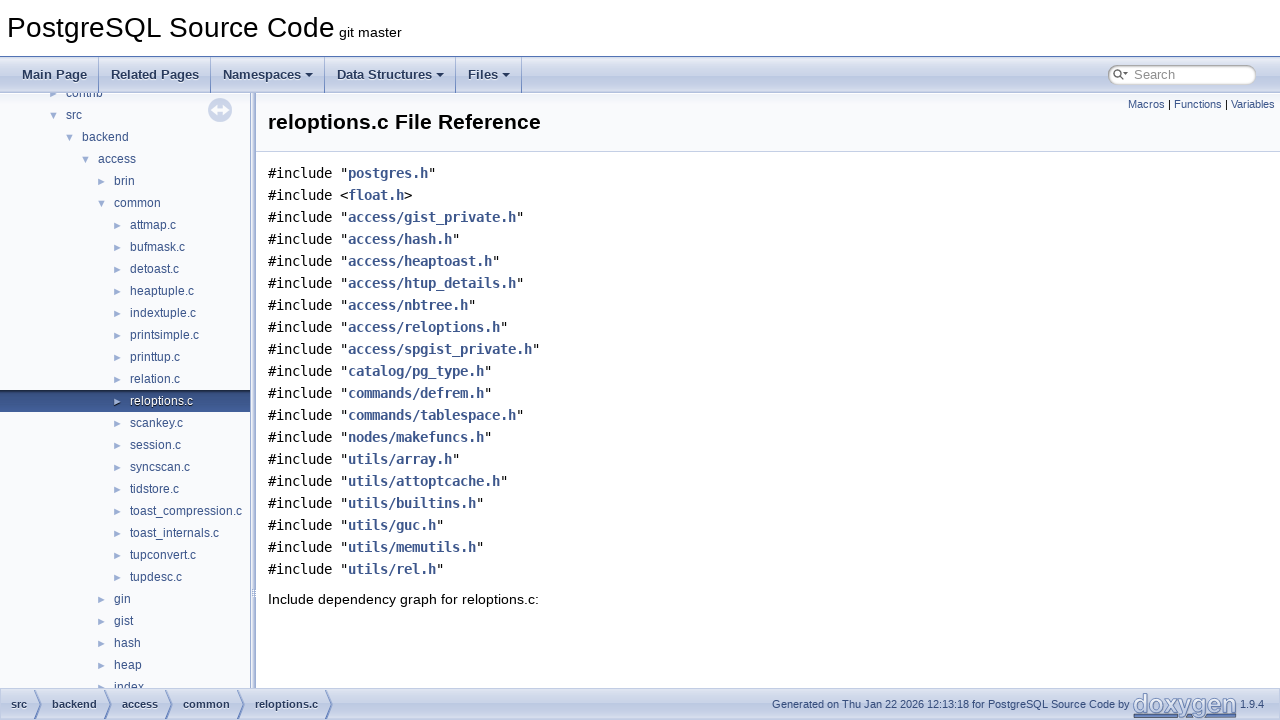

--- FILE ---
content_type: text/html; charset=UTF-8
request_url: https://doxygen.postgresql.org/reloptions_8c.html
body_size: 508451
content:
<!DOCTYPE html PUBLIC "-//W3C//DTD XHTML 1.0 Transitional//EN" "https://www.w3.org/TR/xhtml1/DTD/xhtml1-transitional.dtd">
<html xmlns="http://www.w3.org/1999/xhtml">
<head>
<meta http-equiv="Content-Type" content="text/xhtml;charset=UTF-8"/>
<meta http-equiv="X-UA-Compatible" content="IE=11"/>
<meta name="generator" content="Doxygen 1.9.4"/>
<meta name="viewport" content="width=device-width, initial-scale=1"/>
<title>PostgreSQL Source Code: src/backend/access/common/reloptions.c File Reference</title>
<link href="tabs.css" rel="stylesheet" type="text/css"/>
<script type="text/javascript" src="jquery.js"></script>
<script type="text/javascript" src="dynsections.js"></script>
<link href="navtree.css" rel="stylesheet" type="text/css"/>
<script type="text/javascript" src="resize.js"></script>
<script type="text/javascript" src="navtreedata.js"></script>
<script type="text/javascript" src="navtree.js"></script>
<link href="search/search.css" rel="stylesheet" type="text/css"/>
<script type="text/javascript" src="search/searchdata.js"></script>
<script type="text/javascript" src="search/search.js"></script>
<link href="doxygen.css" rel="stylesheet" type="text/css" />
</head>
<body>
<div id="top"><!-- do not remove this div, it is closed by doxygen! -->
<div id="titlearea">
<table cellspacing="0" cellpadding="0">
 <tbody>
 <tr id="projectrow">
  <td id="projectalign">
   <div id="projectname">PostgreSQL Source Code<span id="projectnumber">&#160;git master</span>
   </div>
  </td>
 </tr>
 </tbody>
</table>
</div>
<!-- end header part -->
<!-- Generated by Doxygen 1.9.4 -->
<script type="text/javascript">
/* @license magnet:?xt=urn:btih:d3d9a9a6595521f9666a5e94cc830dab83b65699&amp;dn=expat.txt MIT */
var searchBox = new SearchBox("searchBox", "search",'Search','.html');
/* @license-end */
</script>
<script type="text/javascript" src="menudata.js"></script>
<script type="text/javascript" src="menu.js"></script>
<script type="text/javascript">
/* @license magnet:?xt=urn:btih:d3d9a9a6595521f9666a5e94cc830dab83b65699&amp;dn=expat.txt MIT */
$(function() {
  initMenu('',true,false,'search.php','Search');
  $(document).ready(function() { init_search(); });
});
/* @license-end */
</script>
<div id="main-nav"></div>
</div><!-- top -->
<div id="side-nav" class="ui-resizable side-nav-resizable">
  <div id="nav-tree">
    <div id="nav-tree-contents">
      <div id="nav-sync" class="sync"></div>
    </div>
  </div>
  <div id="splitbar" style="-moz-user-select:none;" 
       class="ui-resizable-handle">
  </div>
</div>
<script type="text/javascript">
/* @license magnet:?xt=urn:btih:d3d9a9a6595521f9666a5e94cc830dab83b65699&amp;dn=expat.txt MIT */
$(document).ready(function(){initNavTree('reloptions_8c.html',''); initResizable(); });
/* @license-end */
</script>
<div id="doc-content">
<!-- window showing the filter options -->
<div id="MSearchSelectWindow"
     onmouseover="return searchBox.OnSearchSelectShow()"
     onmouseout="return searchBox.OnSearchSelectHide()"
     onkeydown="return searchBox.OnSearchSelectKey(event)">
</div>

<!-- iframe showing the search results (closed by default) -->
<div id="MSearchResultsWindow">
<iframe src="javascript:void(0)" frameborder="0" 
        name="MSearchResults" id="MSearchResults">
</iframe>
</div>

<div class="header">
  <div class="summary">
<a href="#define-members">Macros</a> &#124;
<a href="#func-members">Functions</a> &#124;
<a href="#var-members">Variables</a>  </div>
  <div class="headertitle"><div class="title">reloptions.c File Reference</div></div>
</div><!--header-->
<div class="contents">
<div class="textblock"><code>#include &quot;<a class="el" href="postgres_8h_source.html">postgres.h</a>&quot;</code><br />
<code>#include &lt;<a class="el" href="float_8h_source.html">float.h</a>&gt;</code><br />
<code>#include &quot;<a class="el" href="gist__private_8h_source.html">access/gist_private.h</a>&quot;</code><br />
<code>#include &quot;<a class="el" href="hash_8h_source.html">access/hash.h</a>&quot;</code><br />
<code>#include &quot;<a class="el" href="heaptoast_8h_source.html">access/heaptoast.h</a>&quot;</code><br />
<code>#include &quot;<a class="el" href="htup__details_8h_source.html">access/htup_details.h</a>&quot;</code><br />
<code>#include &quot;<a class="el" href="nbtree_8h_source.html">access/nbtree.h</a>&quot;</code><br />
<code>#include &quot;<a class="el" href="reloptions_8h_source.html">access/reloptions.h</a>&quot;</code><br />
<code>#include &quot;<a class="el" href="spgist__private_8h_source.html">access/spgist_private.h</a>&quot;</code><br />
<code>#include &quot;<a class="el" href="pg__type_8h_source.html">catalog/pg_type.h</a>&quot;</code><br />
<code>#include &quot;<a class="el" href="defrem_8h_source.html">commands/defrem.h</a>&quot;</code><br />
<code>#include &quot;<a class="el" href="tablespace_8h_source.html">commands/tablespace.h</a>&quot;</code><br />
<code>#include &quot;<a class="el" href="makefuncs_8h_source.html">nodes/makefuncs.h</a>&quot;</code><br />
<code>#include &quot;<a class="el" href="array_8h_source.html">utils/array.h</a>&quot;</code><br />
<code>#include &quot;<a class="el" href="attoptcache_8h_source.html">utils/attoptcache.h</a>&quot;</code><br />
<code>#include &quot;<a class="el" href="builtins_8h_source.html">utils/builtins.h</a>&quot;</code><br />
<code>#include &quot;<a class="el" href="guc_8h_source.html">utils/guc.h</a>&quot;</code><br />
<code>#include &quot;<a class="el" href="memutils_8h_source.html">utils/memutils.h</a>&quot;</code><br />
<code>#include &quot;<a class="el" href="rel_8h_source.html">utils/rel.h</a>&quot;</code><br />
</div><div class="textblock"><div class="dynheader">
Include dependency graph for reloptions.c:</div>
<div class="dyncontent">
<div class="center"><img src="reloptions_8c__incl.png" border="0" usemap="#asrc_2backend_2access_2common_2reloptions_8c" alt=""/></div>
<map name="asrc_2backend_2access_2common_2reloptions_8c" id="asrc_2backend_2access_2common_2reloptions_8c">
<area shape="rect" title=" " alt="" coords="5338,5,5501,47"/>
<area shape="rect" href="postgres_8h.html" title=" " alt="" coords="2150,95,2241,121"/>
<area shape="rect" href="float_8h.html" title=" " alt="" coords="3747,95,3809,121"/>
<area shape="rect" href="gist__private_8h.html" title=" " alt="" coords="3293,169,3452,196"/>
<area shape="rect" href="hash_8h.html" title=" " alt="" coords="3476,169,3589,196"/>
<area shape="rect" href="heaptoast_8h.html" title=" " alt="" coords="5223,244,5370,271"/>
<area shape="rect" href="htup__details_8h.html" title=" " alt="" coords="4349,319,4511,345"/>
<area shape="rect" href="nbtree_8h.html" title=" " alt="" coords="4704,169,4828,196"/>
<area shape="rect" href="reloptions_8h.html" title=" " alt="" coords="6223,169,6370,196"/>
<area shape="rect" href="spgist__private_8h.html" title=" " alt="" coords="3937,95,4112,121"/>
<area shape="rect" href="pg__type_8h.html" title=" " alt="" coords="5669,244,5807,271"/>
<area shape="rect" href="defrem_8h.html" title=" " alt="" coords="5553,169,5710,196"/>
<area shape="rect" href="array_8h.html" title=" " alt="" coords="5394,244,5493,271"/>
<area shape="rect" href="tablespace_8h.html" title=" " alt="" coords="4498,169,4679,196"/>
<area shape="rect" href="makefuncs_8h.html" title=" " alt="" coords="7663,95,7811,121"/>
<area shape="rect" href="attoptcache_8h.html" title=" " alt="" coords="5660,95,5803,121"/>
<area shape="rect" href="builtins_8h.html" title=" " alt="" coords="11013,401,11127,427"/>
<area shape="rect" href="guc_8h.html" title=" " alt="" coords="5984,169,6073,196"/>
<area shape="rect" href="memutils_8h.html" title=" " alt="" coords="9957,95,10085,121"/>
<area shape="rect" href="rel_8h.html" title=" " alt="" coords="10158,169,10241,196"/>
<area shape="rect" href="c_8h.html" title=" " alt="" coords="1069,169,1111,196"/>
<area shape="rect" href="elog_8h.html" title=" " alt="" coords="2085,169,2180,196"/>
<area shape="rect" href="palloc_8h.html" title=" " alt="" coords="2204,169,2309,196"/>
<area shape="rect" title=" " alt="" coords="203,244,299,271"/>
<area shape="rect" href="pg__config__manual_8h.html" title=" " alt="" coords="323,244,475,271"/>
<area shape="rect" title=" " alt="" coords="500,244,619,271"/>
<area shape="rect" title=" " alt="" coords="642,244,717,271"/>
<area shape="rect" title=" " alt="" coords="741,244,828,271"/>
<area shape="rect" title=" " alt="" coords="852,244,939,271"/>
<area shape="rect" title=" " alt="" coords="963,244,1030,271"/>
<area shape="rect" title=" " alt="" coords="1055,244,1125,271"/>
<area shape="rect" href="string_8h.html" title=" " alt="" coords="1149,244,1220,271"/>
<area shape="rect" title=" " alt="" coords="1245,244,1319,271"/>
<area shape="rect" title=" " alt="" coords="1343,244,1418,271"/>
<area shape="rect" title=" " alt="" coords="1623,319,1693,345"/>
<area shape="rect" title=" " alt="" coords="1493,244,1589,271"/>
<area shape="rect" title=" " alt="" coords="1613,244,1681,271"/>
<area shape="rect" title=" " alt="" coords="1705,244,1779,271"/>
<area shape="rect" href="postgres__ext_8h.html" title=" " alt="" coords="1803,244,1921,271"/>
<area shape="rect" title=" " alt="" coords="11,244,94,271"/>
<area shape="rect" href="port_8h.html" title=" " alt="" coords="119,244,179,271"/>
<area shape="rect" title=" " alt="" coords="1148,319,1221,345"/>
<area shape="rect" title=" " alt="" coords="5,319,76,345"/>
<area shape="rect" href="in_8h.html" title=" " alt="" coords="101,319,197,345"/>
<area shape="rect" href="port_2win32_2arpa_2inet_8h.html" title=" " alt="" coords="221,319,313,345"/>
<area shape="rect" title=" " alt="" coords="2093,244,2172,271"/>
<area shape="rect" href="stringinfo_8h.html" title=" " alt="" coords="2517,557,2633,584"/>
<area shape="rect" title=" " alt="" coords="1946,244,2069,271"/>
<area shape="rect" title=" " alt="" coords="3763,244,3831,271"/>
<area shape="rect" href="amapi_8h.html" title=" " alt="" coords="4494,244,4617,271"/>
<area shape="rect" href="genam_8h.html" title=" " alt="" coords="4147,319,4273,345"/>
<area shape="rect" href="pairingheap_8h.html" title=" " alt="" coords="2758,483,2889,509"/>
<area shape="rect" href="gist_8h.html" title=" " alt="" coords="3271,244,3378,271"/>
<area shape="rect" href="itup_8h.html" title=" " alt="" coords="3813,319,3919,345"/>
<area shape="rect" href="bufmgr_8h.html" title=" " alt="" coords="3402,244,3535,271"/>
<area shape="rect" href="buffile_8h.html" title=" " alt="" coords="2450,319,2578,345"/>
<area shape="rect" href="hsearch_8h.html" title=" " alt="" coords="2765,401,2882,427"/>
<area shape="rect" href="cmptype_8h.html" title=" " alt="" coords="7279,557,7418,584"/>
<area shape="rect" href="stratnum_8h.html" title=" " alt="" coords="4301,483,4442,509"/>
<area shape="rect" href="nodes_8h.html" title=" " alt="" coords="8287,632,8403,659"/>
<area shape="rect" href="pg__list_8h.html" title=" " alt="" coords="8074,557,8194,584"/>
<area shape="rect" href="htup_8h.html" title=" " alt="" coords="5065,401,5176,427"/>
<area shape="rect" href="sdir_8h.html" title=" " alt="" coords="3848,483,3953,509"/>
<area shape="rect" href="skey_8h.html" title=" " alt="" coords="5877,401,5988,427"/>
<area shape="rect" href="instrument__node_8h.html" title=" " alt="" coords="8828,393,8981,435"/>
<area shape="rect" href="tidbitmap_8h.html" title=" " alt="" coords="4117,401,4257,427"/>
<area shape="rect" href="buf_8h.html" title=" " alt="" coords="3885,401,3991,427"/>
<area shape="rect" href="lockdefs_8h.html" title=" " alt="" coords="4899,401,5041,427"/>
<area shape="rect" href="snapshot_8h.html" title=" " alt="" coords="3410,401,3535,427"/>
<area shape="rect" href="itemptr_8h.html" title=" " alt="" coords="4141,483,4276,509"/>
<area shape="rect" href="block_8h.html" title=" " alt="" coords="4335,557,4458,584"/>
<area shape="rect" href="attnum_8h.html" title=" " alt="" coords="9391,557,9520,584"/>
<area shape="rect" href="fmgr_8h.html" title=" " alt="" coords="6490,483,6554,509"/>
<area shape="rect" title=" " alt="" coords="8276,707,8413,733"/>
<area shape="rect" href="bufpage_8h.html" title=" " alt="" coords="3720,401,3860,427"/>
<area shape="rect" href="xlogdefs_8h.html" title=" " alt="" coords="3978,483,4117,509"/>
<area shape="rect" href="transam_8h.html" title=" " alt="" coords="3559,401,3695,427"/>
<area shape="rect" href="xlog_8h.html" title=" " alt="" coords="5817,319,5928,345"/>
<area shape="rect" href="primnodes_8h.html" title=" " alt="" coords="7634,483,7781,509"/>
<area shape="rect" href="relcache_8h.html" title=" " alt="" coords="8429,401,8551,427"/>
<area shape="rect" href="tupdesc_8h.html" title=" " alt="" coords="9134,483,9267,509"/>
<area shape="rect" href="tupmacs_8h.html" title=" " alt="" coords="4383,401,4522,427"/>
<area shape="rect" title=" " alt="" coords="4467,483,4620,509"/>
<area shape="rect" href="xlogbackup_8h.html" title=" " alt="" coords="5455,401,5611,427"/>
<area shape="rect" href="logicalctl_8h.html" title=" " alt="" coords="5635,401,5801,427"/>
<area shape="rect" href="datatype_2timestamp_8h.html" title=" " alt="" coords="6259,401,6425,427"/>
<area shape="rect" href="pgtime_8h.html" title=" " alt="" coords="5954,483,6034,509"/>
<area shape="rect" href="bitmapset_8h.html" title=" " alt="" coords="8219,557,8361,584"/>
<area shape="rect" href="relpath_8h.html" title=" " alt="" coords="7981,483,8122,509"/>
<area shape="rect" href="pg__iovec_8h.html" title=" " alt="" coords="4661,632,4783,659"/>
<area shape="rect" href="aio__types_8h.html" title=" " alt="" coords="6668,319,6819,345"/>
<area shape="rect" href="relfilelocator_8h.html" title=" " alt="" coords="7445,401,7613,427"/>
<area shape="rect" href="snapmgr_8h.html" title=" " alt="" coords="3311,319,3434,345"/>
<area shape="rect" title=" " alt="" coords="5339,707,5409,733"/>
<area shape="rect" title=" " alt="" coords="4631,707,4711,733"/>
<area shape="rect" href="unistd_8h.html" title=" " alt="" coords="4735,707,4810,733"/>
<area shape="rect" href="procnumber_8h.html" title=" " alt="" coords="7445,483,7609,509"/>
<area shape="rect" href="resowner_8h.html" title=" " alt="" coords="3261,401,3386,427"/>
<area shape="rect" href="fileset_8h.html" title=" " alt="" coords="3697,483,3824,509"/>
<area shape="rect" href="fd_8h.html" title=" " alt="" coords="4672,557,4772,584"/>
<area shape="rect" title=" " alt="" coords="2501,244,2647,271"/>
<area shape="rect" href="hashfn_8h.html" title=" " alt="" coords="2671,244,2810,271"/>
<area shape="rect" href="varatt_8h.html" title=" " alt="" coords="4547,401,4620,427"/>
<area shape="rect" href="pg__class_8h.html" title=" " alt="" coords="10536,319,10679,345"/>
<area shape="rect" href="pg__index_8h.html" title=" " alt="" coords="9663,244,9808,271"/>
<area shape="rect" href="dsm_8h.html" title=" " alt="" coords="8962,483,9077,509"/>
<area shape="rect" href="shm__toc_8h.html" title=" " alt="" coords="5056,244,5199,271"/>
<area shape="rect" href="skipsupport_8h.html" title=" " alt="" coords="8181,319,8324,345"/>
<area shape="rect" href="genbki_8h.html" title=" " alt="" coords="10162,401,10293,427"/>
<area shape="rect" title=" " alt="" coords="10522,401,10679,427"/>
<area shape="rect" title=" " alt="" coords="9719,319,9879,345"/>
<area shape="rect" href="shmem_8h.html" title=" " alt="" coords="5953,319,6089,345"/>
<area shape="rect" href="spin_8h.html" title=" " alt="" coords="8247,483,8362,509"/>
<area shape="rect" href="lock_8h.html" title=" " alt="" coords="6302,244,6417,271"/>
<area shape="rect" href="ilist_8h.html" title=" " alt="" coords="8027,319,8105,345"/>
<area shape="rect" href="lwlock_8h.html" title=" " alt="" coords="6843,319,6972,345"/>
<area shape="rect" href="utils_2timestamp_8h.html" title=" " alt="" coords="6353,319,6491,345"/>
<area shape="rect" href="atomics_8h.html" title=" " alt="" coords="5820,632,5936,659"/>
<area shape="rect" title=" " alt="" coords="7023,401,7197,427"/>
<area shape="rect" href="proclist__types_8h.html" title=" " alt="" coords="7687,401,7866,427"/>
<area shape="rect" href="lwlocklist_8h.html" title=" " alt="" coords="7221,401,7370,427"/>
<area shape="rect" href="spgist_8h.html" title=" " alt="" coords="3763,169,3884,196"/>
<area shape="rect" href="geo__decls_8h.html" title=" " alt="" coords="3909,169,4039,196"/>
<area shape="rect" href="xlogreader_8h.html" title=" " alt="" coords="3855,244,4005,271"/>
<area shape="rect" href="xlogrecord_8h.html" title=" " alt="" coords="4732,319,4883,345"/>
<area shape="rect" href="objectaddress_8h.html" title=" " alt="" coords="5513,319,5691,345"/>
<area shape="rect" href="parsenodes_8h.html" title=" " alt="" coords="7941,401,8093,427"/>
<area shape="rect" href="lockoptions_8h.html" title=" " alt="" coords="7805,483,7956,509"/>
<area shape="rect" href="value_8h.html" title=" " alt="" coords="7936,557,8049,584"/>
<area shape="rect" href="partdefs_8h.html" title=" " alt="" coords="9957,483,10124,509"/>
<area shape="rect" href="params_8h.html" title=" " alt="" coords="5832,244,5959,271"/>
<area shape="rect" href="parse__node_8h.html" title=" " alt="" coords="8349,319,8503,345"/>
<area shape="rect" href="dest_8h.html" title=" " alt="" coords="7604,244,7699,271"/>
<area shape="rect" href="queryenvironment_8h.html" title=" " alt="" coords="9107,401,9294,427"/>
<area shape="rect" href="tuptable_8h.html" title=" " alt="" coords="8629,319,8777,345"/>
<area shape="rect" href="cmdtag_8h.html" title=" " alt="" coords="7503,319,7618,345"/>
<area shape="rect" href="sysattr_8h.html" title=" " alt="" coords="8677,401,8804,427"/>
<area shape="rect" href="cmdtaglist_8h.html" title=" " alt="" coords="8219,401,8353,427"/>
<area shape="rect" href="expandeddatum_8h.html" title=" " alt="" coords="4536,319,4708,345"/>
<area shape="rect" href="execnodes_8h.html" title=" " alt="" coords="8578,169,8725,196"/>
<area shape="rect" href="tupconvert_8h.html" title=" " alt="" coords="9486,244,9638,271"/>
<area shape="rect" href="instrument_8h.html" title=" " alt="" coords="9246,244,9411,271"/>
<area shape="rect" href="miscnodes_8h.html" title=" " alt="" coords="10031,557,10178,584"/>
<area shape="rect" href="plannodes_8h.html" title=" " alt="" coords="6703,401,6847,427"/>
<area shape="rect" href="condition__variable_8h.html" title=" " alt="" coords="7643,319,7849,345"/>
<area shape="rect" href="reltrigger_8h.html" title=" " alt="" coords="10037,244,10162,271"/>
<area shape="rect" href="sharedtuplestore_8h.html" title=" " alt="" coords="5313,319,5489,345"/>
<area shape="rect" href="sortsupport_8h.html" title=" " alt="" coords="8955,319,9095,345"/>
<area shape="rect" href="tuplesort_8h.html" title=" " alt="" coords="8749,244,8873,271"/>
<area shape="rect" href="tuplestore_8h.html" title=" " alt="" coords="8588,244,8720,271"/>
<area shape="rect" href="simplehash_8h.html" title=" " alt="" coords="9832,244,9961,271"/>
<area shape="rect" href="attmap_8h.html" title=" " alt="" coords="9669,401,9799,427"/>
<area shape="rect" href="instr__time_8h.html" title=" " alt="" coords="9322,319,9493,345"/>
<area shape="rect" href="sharedfileset_8h.html" title=" " alt="" coords="6063,401,6234,427"/>
<area shape="rect" href="logtape_8h.html" title=" " alt="" coords="6214,319,6329,345"/>
<area shape="rect" href="pg__bitutils_8h.html" title=" " alt="" coords="9955,319,10087,345"/>
<area shape="rect" title=" " alt="" coords="11003,483,11142,509"/>
<area shape="rect" href="memnodes_8h.html" title=" " alt="" coords="10432,557,10583,584"/>
<area shape="rect" href="catalog_8h.html" title=" " alt="" coords="10493,244,10628,271"/>
<area shape="rect" href="pg__publication_8h.html" title=" " alt="" coords="10237,244,10418,271"/>
<area shape="rect" href="prs2lock_8h.html" title=" " alt="" coords="10149,483,10287,509"/>
<area shape="rect" href="smgr_8h.html" title=" " alt="" coords="7153,244,7272,271"/>
<area shape="rect" title=" " alt="" coords="10264,319,10460,345"/>
</map>
</div>
</div>
<p><a href="reloptions_8c_source.html">Go to the source code of this file.</a></p>
<table class="memberdecls">
<tr class="heading"><td colspan="2"><h2 class="groupheader"><a id="define-members" name="define-members"></a>
Macros</h2></td></tr>
<tr class="memitem:a2ef6d6de3a6105e09347f2a5e13345bb"><td class="memItemLeft" align="right" valign="top">#define&#160;</td><td class="memItemRight" valign="bottom"><a class="el" href="reloptions_8c.html#a2ef6d6de3a6105e09347f2a5e13345bb">GET_STRING_RELOPTION_LEN</a>(<a class="el" href="structoption.html">option</a>)</td></tr>
<tr class="separator:a2ef6d6de3a6105e09347f2a5e13345bb"><td class="memSeparator" colspan="2">&#160;</td></tr>
</table><table class="memberdecls">
<tr class="heading"><td colspan="2"><h2 class="groupheader"><a id="func-members" name="func-members"></a>
Functions</h2></td></tr>
<tr class="memitem:aa58df765aa94f4a1b31b02360c40a206"><td class="memItemLeft" align="right" valign="top">static void&#160;</td><td class="memItemRight" valign="bottom"><a class="el" href="reloptions_8c.html#aa58df765aa94f4a1b31b02360c40a206">initialize_reloptions</a> (void)</td></tr>
<tr class="separator:aa58df765aa94f4a1b31b02360c40a206"><td class="memSeparator" colspan="2">&#160;</td></tr>
<tr class="memitem:a4778ceec32fa0cfcccba68708401abc1"><td class="memItemLeft" align="right" valign="top">static void&#160;</td><td class="memItemRight" valign="bottom"><a class="el" href="reloptions_8c.html#a4778ceec32fa0cfcccba68708401abc1">parse_one_reloption</a> (<a class="el" href="structrelopt__value.html">relopt_value</a> *<a class="el" href="structoption.html">option</a>, char *text_str, int text_len, bool <a class="el" href="auth-oauth_8c.html#a1fde98995dcd35c06b16db5b4e1da7a8">validate</a>)</td></tr>
<tr class="separator:a4778ceec32fa0cfcccba68708401abc1"><td class="memSeparator" colspan="2">&#160;</td></tr>
<tr class="memitem:aab5296073a3765633411c2474384521b"><td class="memItemLeft" align="right" valign="top"><a class="el" href="reloptions_8h.html#a53dea2293502a887d6584c3cecbc45b7">relopt_kind</a>&#160;</td><td class="memItemRight" valign="bottom"><a class="el" href="reloptions_8c.html#aab5296073a3765633411c2474384521b">add_reloption_kind</a> (void)</td></tr>
<tr class="separator:aab5296073a3765633411c2474384521b"><td class="memSeparator" colspan="2">&#160;</td></tr>
<tr class="memitem:a7e3247f5a202d119c573a9c63d1d1728"><td class="memItemLeft" align="right" valign="top">static void&#160;</td><td class="memItemRight" valign="bottom"><a class="el" href="reloptions_8c.html#a7e3247f5a202d119c573a9c63d1d1728">add_reloption</a> (<a class="el" href="structrelopt__gen.html">relopt_gen</a> *newoption)</td></tr>
<tr class="separator:a7e3247f5a202d119c573a9c63d1d1728"><td class="memSeparator" colspan="2">&#160;</td></tr>
<tr class="memitem:a79d5c3af519842c1c9c8944de80cce72"><td class="memItemLeft" align="right" valign="top">void&#160;</td><td class="memItemRight" valign="bottom"><a class="el" href="reloptions_8c.html#a79d5c3af519842c1c9c8944de80cce72">init_local_reloptions</a> (<a class="el" href="structlocal__relopts.html">local_relopts</a> *relopts, <a class="el" href="c_8h.html#af9ecec2d692138fab9167164a457cbd4">Size</a> relopt_struct_size)</td></tr>
<tr class="separator:a79d5c3af519842c1c9c8944de80cce72"><td class="memSeparator" colspan="2">&#160;</td></tr>
<tr class="memitem:ab821420f3ae31d00a838cc589d08d1f8"><td class="memItemLeft" align="right" valign="top">void&#160;</td><td class="memItemRight" valign="bottom"><a class="el" href="reloptions_8c.html#ab821420f3ae31d00a838cc589d08d1f8">register_reloptions_validator</a> (<a class="el" href="structlocal__relopts.html">local_relopts</a> *relopts, <a class="el" href="reloptions_8h.html#aec7ce220c7791b4f370923c192a07457">relopts_validator</a> validator)</td></tr>
<tr class="separator:ab821420f3ae31d00a838cc589d08d1f8"><td class="memSeparator" colspan="2">&#160;</td></tr>
<tr class="memitem:a7f4701e021a77f82205abfc7df3a4293"><td class="memItemLeft" align="right" valign="top">static void&#160;</td><td class="memItemRight" valign="bottom"><a class="el" href="reloptions_8c.html#a7f4701e021a77f82205abfc7df3a4293">add_local_reloption</a> (<a class="el" href="structlocal__relopts.html">local_relopts</a> *relopts, <a class="el" href="structrelopt__gen.html">relopt_gen</a> *newoption, int offset)</td></tr>
<tr class="separator:a7f4701e021a77f82205abfc7df3a4293"><td class="memSeparator" colspan="2">&#160;</td></tr>
<tr class="memitem:adddcd03ea6b3059268f567b2daad7925"><td class="memItemLeft" align="right" valign="top">static <a class="el" href="structrelopt__gen.html">relopt_gen</a> *&#160;</td><td class="memItemRight" valign="bottom"><a class="el" href="reloptions_8c.html#adddcd03ea6b3059268f567b2daad7925">allocate_reloption</a> (<a class="el" href="c_8h.html#ab2086c671ff9fa6549dbd078ecc40071">bits32</a> kinds, int <a class="el" href="wait__event__funcs_8c.html#a763fd8db6bba8fbbbc113ca0d61c47c2">type</a>, const char *<a class="el" href="encode_8c.html#a8f8f80d37794cde9472343e4487ba3eb">name</a>, const char *desc, <a class="el" href="lockdefs_8h.html#a05f25f0cb575cd10c00bb7bb79b26822">LOCKMODE</a> lockmode)</td></tr>
<tr class="separator:adddcd03ea6b3059268f567b2daad7925"><td class="memSeparator" colspan="2">&#160;</td></tr>
<tr class="memitem:ac1bb979b77ddc52db7500c83da4326ab"><td class="memItemLeft" align="right" valign="top">static <a class="el" href="structrelopt__bool.html">relopt_bool</a> *&#160;</td><td class="memItemRight" valign="bottom"><a class="el" href="reloptions_8c.html#ac1bb979b77ddc52db7500c83da4326ab">init_bool_reloption</a> (<a class="el" href="c_8h.html#ab2086c671ff9fa6549dbd078ecc40071">bits32</a> kinds, const char *<a class="el" href="encode_8c.html#a8f8f80d37794cde9472343e4487ba3eb">name</a>, const char *desc, bool default_val, <a class="el" href="lockdefs_8h.html#a05f25f0cb575cd10c00bb7bb79b26822">LOCKMODE</a> lockmode)</td></tr>
<tr class="separator:ac1bb979b77ddc52db7500c83da4326ab"><td class="memSeparator" colspan="2">&#160;</td></tr>
<tr class="memitem:a814d49a093d65e87663d062907d590e7"><td class="memItemLeft" align="right" valign="top">void&#160;</td><td class="memItemRight" valign="bottom"><a class="el" href="reloptions_8c.html#a814d49a093d65e87663d062907d590e7">add_bool_reloption</a> (<a class="el" href="c_8h.html#ab2086c671ff9fa6549dbd078ecc40071">bits32</a> kinds, const char *<a class="el" href="encode_8c.html#a8f8f80d37794cde9472343e4487ba3eb">name</a>, const char *desc, bool default_val, <a class="el" href="lockdefs_8h.html#a05f25f0cb575cd10c00bb7bb79b26822">LOCKMODE</a> lockmode)</td></tr>
<tr class="separator:a814d49a093d65e87663d062907d590e7"><td class="memSeparator" colspan="2">&#160;</td></tr>
<tr class="memitem:a7458006d0a59edfa941a0c74a667d5c0"><td class="memItemLeft" align="right" valign="top">void&#160;</td><td class="memItemRight" valign="bottom"><a class="el" href="reloptions_8c.html#a7458006d0a59edfa941a0c74a667d5c0">add_local_bool_reloption</a> (<a class="el" href="structlocal__relopts.html">local_relopts</a> *relopts, const char *<a class="el" href="encode_8c.html#a8f8f80d37794cde9472343e4487ba3eb">name</a>, const char *desc, bool default_val, int offset)</td></tr>
<tr class="separator:a7458006d0a59edfa941a0c74a667d5c0"><td class="memSeparator" colspan="2">&#160;</td></tr>
<tr class="memitem:ae089946ad74f5a31ae726d4708c00e7f"><td class="memItemLeft" align="right" valign="top">static <a class="el" href="structrelopt__ternary.html">relopt_ternary</a> *&#160;</td><td class="memItemRight" valign="bottom"><a class="el" href="reloptions_8c.html#ae089946ad74f5a31ae726d4708c00e7f">init_ternary_reloption</a> (<a class="el" href="c_8h.html#ab2086c671ff9fa6549dbd078ecc40071">bits32</a> kinds, const char *<a class="el" href="encode_8c.html#a8f8f80d37794cde9472343e4487ba3eb">name</a>, const char *desc, <a class="el" href="lockdefs_8h.html#a05f25f0cb575cd10c00bb7bb79b26822">LOCKMODE</a> lockmode)</td></tr>
<tr class="separator:ae089946ad74f5a31ae726d4708c00e7f"><td class="memSeparator" colspan="2">&#160;</td></tr>
<tr class="memitem:ab28fc7542e3fc10a113900afb5fbcd4e"><td class="memItemLeft" align="right" valign="top">void&#160;</td><td class="memItemRight" valign="bottom"><a class="el" href="reloptions_8c.html#ab28fc7542e3fc10a113900afb5fbcd4e">add_ternary_reloption</a> (<a class="el" href="c_8h.html#ab2086c671ff9fa6549dbd078ecc40071">bits32</a> kinds, const char *<a class="el" href="encode_8c.html#a8f8f80d37794cde9472343e4487ba3eb">name</a>, const char *desc, <a class="el" href="lockdefs_8h.html#a05f25f0cb575cd10c00bb7bb79b26822">LOCKMODE</a> lockmode)</td></tr>
<tr class="separator:ab28fc7542e3fc10a113900afb5fbcd4e"><td class="memSeparator" colspan="2">&#160;</td></tr>
<tr class="memitem:ad6b490d44cdb99fba6001f0619514dd1"><td class="memItemLeft" align="right" valign="top">void&#160;</td><td class="memItemRight" valign="bottom"><a class="el" href="reloptions_8c.html#ad6b490d44cdb99fba6001f0619514dd1">add_local_ternary_reloption</a> (<a class="el" href="structlocal__relopts.html">local_relopts</a> *relopts, const char *<a class="el" href="encode_8c.html#a8f8f80d37794cde9472343e4487ba3eb">name</a>, const char *desc, int offset)</td></tr>
<tr class="separator:ad6b490d44cdb99fba6001f0619514dd1"><td class="memSeparator" colspan="2">&#160;</td></tr>
<tr class="memitem:a53dbe680a76fe85d28d4bb2477f19071"><td class="memItemLeft" align="right" valign="top">static <a class="el" href="structrelopt__int.html">relopt_int</a> *&#160;</td><td class="memItemRight" valign="bottom"><a class="el" href="reloptions_8c.html#a53dbe680a76fe85d28d4bb2477f19071">init_int_reloption</a> (<a class="el" href="c_8h.html#ab2086c671ff9fa6549dbd078ecc40071">bits32</a> kinds, const char *<a class="el" href="encode_8c.html#a8f8f80d37794cde9472343e4487ba3eb">name</a>, const char *desc, int default_val, int min_val, int <a class="el" href="radixtree_8h.html#a66a76c15839f9532a44a8bddfc33d975">max_val</a>, <a class="el" href="lockdefs_8h.html#a05f25f0cb575cd10c00bb7bb79b26822">LOCKMODE</a> lockmode)</td></tr>
<tr class="separator:a53dbe680a76fe85d28d4bb2477f19071"><td class="memSeparator" colspan="2">&#160;</td></tr>
<tr class="memitem:a16cbc89e07f5ad6db8045b3ea8f99d6b"><td class="memItemLeft" align="right" valign="top">void&#160;</td><td class="memItemRight" valign="bottom"><a class="el" href="reloptions_8c.html#a16cbc89e07f5ad6db8045b3ea8f99d6b">add_int_reloption</a> (<a class="el" href="c_8h.html#ab2086c671ff9fa6549dbd078ecc40071">bits32</a> kinds, const char *<a class="el" href="encode_8c.html#a8f8f80d37794cde9472343e4487ba3eb">name</a>, const char *desc, int default_val, int min_val, int <a class="el" href="radixtree_8h.html#a66a76c15839f9532a44a8bddfc33d975">max_val</a>, <a class="el" href="lockdefs_8h.html#a05f25f0cb575cd10c00bb7bb79b26822">LOCKMODE</a> lockmode)</td></tr>
<tr class="separator:a16cbc89e07f5ad6db8045b3ea8f99d6b"><td class="memSeparator" colspan="2">&#160;</td></tr>
<tr class="memitem:ae277fa6d947c4636288686ba3c068fed"><td class="memItemLeft" align="right" valign="top">void&#160;</td><td class="memItemRight" valign="bottom"><a class="el" href="reloptions_8c.html#ae277fa6d947c4636288686ba3c068fed">add_local_int_reloption</a> (<a class="el" href="structlocal__relopts.html">local_relopts</a> *relopts, const char *<a class="el" href="encode_8c.html#a8f8f80d37794cde9472343e4487ba3eb">name</a>, const char *desc, int default_val, int min_val, int <a class="el" href="radixtree_8h.html#a66a76c15839f9532a44a8bddfc33d975">max_val</a>, int offset)</td></tr>
<tr class="separator:ae277fa6d947c4636288686ba3c068fed"><td class="memSeparator" colspan="2">&#160;</td></tr>
<tr class="memitem:ac9f18f6238b53941ee0203ee2c1fbc05"><td class="memItemLeft" align="right" valign="top">static <a class="el" href="structrelopt__real.html">relopt_real</a> *&#160;</td><td class="memItemRight" valign="bottom"><a class="el" href="reloptions_8c.html#ac9f18f6238b53941ee0203ee2c1fbc05">init_real_reloption</a> (<a class="el" href="c_8h.html#ab2086c671ff9fa6549dbd078ecc40071">bits32</a> kinds, const char *<a class="el" href="encode_8c.html#a8f8f80d37794cde9472343e4487ba3eb">name</a>, const char *desc, double default_val, double min_val, double <a class="el" href="radixtree_8h.html#a66a76c15839f9532a44a8bddfc33d975">max_val</a>, <a class="el" href="lockdefs_8h.html#a05f25f0cb575cd10c00bb7bb79b26822">LOCKMODE</a> lockmode)</td></tr>
<tr class="separator:ac9f18f6238b53941ee0203ee2c1fbc05"><td class="memSeparator" colspan="2">&#160;</td></tr>
<tr class="memitem:a7139d739c1582fb6fa0189bd4fd7988e"><td class="memItemLeft" align="right" valign="top">void&#160;</td><td class="memItemRight" valign="bottom"><a class="el" href="reloptions_8c.html#a7139d739c1582fb6fa0189bd4fd7988e">add_real_reloption</a> (<a class="el" href="c_8h.html#ab2086c671ff9fa6549dbd078ecc40071">bits32</a> kinds, const char *<a class="el" href="encode_8c.html#a8f8f80d37794cde9472343e4487ba3eb">name</a>, const char *desc, double default_val, double min_val, double <a class="el" href="radixtree_8h.html#a66a76c15839f9532a44a8bddfc33d975">max_val</a>, <a class="el" href="lockdefs_8h.html#a05f25f0cb575cd10c00bb7bb79b26822">LOCKMODE</a> lockmode)</td></tr>
<tr class="separator:a7139d739c1582fb6fa0189bd4fd7988e"><td class="memSeparator" colspan="2">&#160;</td></tr>
<tr class="memitem:a7c89c5bd8a268ea7f4b07a8cfe6bf938"><td class="memItemLeft" align="right" valign="top">void&#160;</td><td class="memItemRight" valign="bottom"><a class="el" href="reloptions_8c.html#a7c89c5bd8a268ea7f4b07a8cfe6bf938">add_local_real_reloption</a> (<a class="el" href="structlocal__relopts.html">local_relopts</a> *relopts, const char *<a class="el" href="encode_8c.html#a8f8f80d37794cde9472343e4487ba3eb">name</a>, const char *desc, double default_val, double min_val, double <a class="el" href="radixtree_8h.html#a66a76c15839f9532a44a8bddfc33d975">max_val</a>, int offset)</td></tr>
<tr class="separator:a7c89c5bd8a268ea7f4b07a8cfe6bf938"><td class="memSeparator" colspan="2">&#160;</td></tr>
<tr class="memitem:a96b818fe8143421c9c083e235ec5130d"><td class="memItemLeft" align="right" valign="top">static <a class="el" href="structrelopt__enum.html">relopt_enum</a> *&#160;</td><td class="memItemRight" valign="bottom"><a class="el" href="reloptions_8c.html#a96b818fe8143421c9c083e235ec5130d">init_enum_reloption</a> (<a class="el" href="c_8h.html#ab2086c671ff9fa6549dbd078ecc40071">bits32</a> kinds, const char *<a class="el" href="encode_8c.html#a8f8f80d37794cde9472343e4487ba3eb">name</a>, const char *desc, <a class="el" href="structrelopt__enum__elt__def.html">relopt_enum_elt_def</a> *members, int default_val, const char *detailmsg, <a class="el" href="lockdefs_8h.html#a05f25f0cb575cd10c00bb7bb79b26822">LOCKMODE</a> lockmode)</td></tr>
<tr class="separator:a96b818fe8143421c9c083e235ec5130d"><td class="memSeparator" colspan="2">&#160;</td></tr>
<tr class="memitem:a5f168d64f155566574f0e2d77316afe9"><td class="memItemLeft" align="right" valign="top">void&#160;</td><td class="memItemRight" valign="bottom"><a class="el" href="reloptions_8c.html#a5f168d64f155566574f0e2d77316afe9">add_enum_reloption</a> (<a class="el" href="c_8h.html#ab2086c671ff9fa6549dbd078ecc40071">bits32</a> kinds, const char *<a class="el" href="encode_8c.html#a8f8f80d37794cde9472343e4487ba3eb">name</a>, const char *desc, <a class="el" href="structrelopt__enum__elt__def.html">relopt_enum_elt_def</a> *members, int default_val, const char *detailmsg, <a class="el" href="lockdefs_8h.html#a05f25f0cb575cd10c00bb7bb79b26822">LOCKMODE</a> lockmode)</td></tr>
<tr class="separator:a5f168d64f155566574f0e2d77316afe9"><td class="memSeparator" colspan="2">&#160;</td></tr>
<tr class="memitem:a857ed8ede22a4327ba5d69d4bb8421e2"><td class="memItemLeft" align="right" valign="top">void&#160;</td><td class="memItemRight" valign="bottom"><a class="el" href="reloptions_8c.html#a857ed8ede22a4327ba5d69d4bb8421e2">add_local_enum_reloption</a> (<a class="el" href="structlocal__relopts.html">local_relopts</a> *relopts, const char *<a class="el" href="encode_8c.html#a8f8f80d37794cde9472343e4487ba3eb">name</a>, const char *desc, <a class="el" href="structrelopt__enum__elt__def.html">relopt_enum_elt_def</a> *members, int default_val, const char *detailmsg, int offset)</td></tr>
<tr class="separator:a857ed8ede22a4327ba5d69d4bb8421e2"><td class="memSeparator" colspan="2">&#160;</td></tr>
<tr class="memitem:a02347828bd4b811297b5a3d0cf8ad616"><td class="memItemLeft" align="right" valign="top">static <a class="el" href="structrelopt__string.html">relopt_string</a> *&#160;</td><td class="memItemRight" valign="bottom"><a class="el" href="reloptions_8c.html#a02347828bd4b811297b5a3d0cf8ad616">init_string_reloption</a> (<a class="el" href="c_8h.html#ab2086c671ff9fa6549dbd078ecc40071">bits32</a> kinds, const char *<a class="el" href="encode_8c.html#a8f8f80d37794cde9472343e4487ba3eb">name</a>, const char *desc, const char *default_val, <a class="el" href="reloptions_8h.html#a7ca01cc5b42810a777c5c838a809e6a4">validate_string_relopt</a> validator, <a class="el" href="reloptions_8h.html#a3d883c3b3e868b2479e8118db0e97b01">fill_string_relopt</a> filler, <a class="el" href="lockdefs_8h.html#a05f25f0cb575cd10c00bb7bb79b26822">LOCKMODE</a> lockmode)</td></tr>
<tr class="separator:a02347828bd4b811297b5a3d0cf8ad616"><td class="memSeparator" colspan="2">&#160;</td></tr>
<tr class="memitem:a30f342c5bd0f465e689b7295184d533e"><td class="memItemLeft" align="right" valign="top">void&#160;</td><td class="memItemRight" valign="bottom"><a class="el" href="reloptions_8c.html#a30f342c5bd0f465e689b7295184d533e">add_string_reloption</a> (<a class="el" href="c_8h.html#ab2086c671ff9fa6549dbd078ecc40071">bits32</a> kinds, const char *<a class="el" href="encode_8c.html#a8f8f80d37794cde9472343e4487ba3eb">name</a>, const char *desc, const char *default_val, <a class="el" href="reloptions_8h.html#a7ca01cc5b42810a777c5c838a809e6a4">validate_string_relopt</a> validator, <a class="el" href="lockdefs_8h.html#a05f25f0cb575cd10c00bb7bb79b26822">LOCKMODE</a> lockmode)</td></tr>
<tr class="separator:a30f342c5bd0f465e689b7295184d533e"><td class="memSeparator" colspan="2">&#160;</td></tr>
<tr class="memitem:a0b4153f11c98b5c03df0ca3ed227f74f"><td class="memItemLeft" align="right" valign="top">void&#160;</td><td class="memItemRight" valign="bottom"><a class="el" href="reloptions_8c.html#a0b4153f11c98b5c03df0ca3ed227f74f">add_local_string_reloption</a> (<a class="el" href="structlocal__relopts.html">local_relopts</a> *relopts, const char *<a class="el" href="encode_8c.html#a8f8f80d37794cde9472343e4487ba3eb">name</a>, const char *desc, const char *default_val, <a class="el" href="reloptions_8h.html#a7ca01cc5b42810a777c5c838a809e6a4">validate_string_relopt</a> validator, <a class="el" href="reloptions_8h.html#a3d883c3b3e868b2479e8118db0e97b01">fill_string_relopt</a> filler, int offset)</td></tr>
<tr class="separator:a0b4153f11c98b5c03df0ca3ed227f74f"><td class="memSeparator" colspan="2">&#160;</td></tr>
<tr class="memitem:a8476c6fae94ed84211dffdb6ebacf7f4"><td class="memItemLeft" align="right" valign="top"><a class="el" href="postgres_8h.html#a98b9ede112c052cd06db0929678f6c50">Datum</a>&#160;</td><td class="memItemRight" valign="bottom"><a class="el" href="reloptions_8c.html#a8476c6fae94ed84211dffdb6ebacf7f4">transformRelOptions</a> (<a class="el" href="postgres_8h.html#a98b9ede112c052cd06db0929678f6c50">Datum</a> oldOptions, <a class="el" href="structList.html">List</a> *defList, const char *nameSpace, const char *const validnsps[], bool acceptOidsOff, bool isReset)</td></tr>
<tr class="separator:a8476c6fae94ed84211dffdb6ebacf7f4"><td class="memSeparator" colspan="2">&#160;</td></tr>
<tr class="memitem:a3b89609549cf010342c5e14458502e7f"><td class="memItemLeft" align="right" valign="top"><a class="el" href="structList.html">List</a> *&#160;</td><td class="memItemRight" valign="bottom"><a class="el" href="reloptions_8c.html#a3b89609549cf010342c5e14458502e7f">untransformRelOptions</a> (<a class="el" href="postgres_8h.html#a98b9ede112c052cd06db0929678f6c50">Datum</a> <a class="el" href="structoptions.html">options</a>)</td></tr>
<tr class="separator:a3b89609549cf010342c5e14458502e7f"><td class="memSeparator" colspan="2">&#160;</td></tr>
<tr class="memitem:a88c1daa1def6ccabaa1fa146395a3abd"><td class="memItemLeft" align="right" valign="top"><a class="el" href="c_8h.html#a2cc5cbcf2c2e5aa357e819fb8390cdb0">bytea</a> *&#160;</td><td class="memItemRight" valign="bottom"><a class="el" href="reloptions_8c.html#a88c1daa1def6ccabaa1fa146395a3abd">extractRelOptions</a> (<a class="el" href="htup_8h.html#a620268fa81c7ef9c16c6bace59193dec">HeapTuple</a> tuple, <a class="el" href="tupdesc_8h.html#ac636fb36870217e373540520478ad633">TupleDesc</a> tupdesc, <a class="el" href="amapi_8h.html#a55f387322a9ba9962a1cf1e63cb47782">amoptions_function</a> amoptions)</td></tr>
<tr class="separator:a88c1daa1def6ccabaa1fa146395a3abd"><td class="memSeparator" colspan="2">&#160;</td></tr>
<tr class="memitem:a8900700184a4073e3d90c159c4481816"><td class="memItemLeft" align="right" valign="top">static void&#160;</td><td class="memItemRight" valign="bottom"><a class="el" href="reloptions_8c.html#a8900700184a4073e3d90c159c4481816">parseRelOptionsInternal</a> (<a class="el" href="postgres_8h.html#a98b9ede112c052cd06db0929678f6c50">Datum</a> <a class="el" href="structoptions.html">options</a>, bool <a class="el" href="auth-oauth_8c.html#a1fde98995dcd35c06b16db5b4e1da7a8">validate</a>, <a class="el" href="structrelopt__value.html">relopt_value</a> *reloptions, int numoptions)</td></tr>
<tr class="separator:a8900700184a4073e3d90c159c4481816"><td class="memSeparator" colspan="2">&#160;</td></tr>
<tr class="memitem:abd56941253afef5358828bd1aca372dc"><td class="memItemLeft" align="right" valign="top">static <a class="el" href="structrelopt__value.html">relopt_value</a> *&#160;</td><td class="memItemRight" valign="bottom"><a class="el" href="reloptions_8c.html#abd56941253afef5358828bd1aca372dc">parseRelOptions</a> (<a class="el" href="postgres_8h.html#a98b9ede112c052cd06db0929678f6c50">Datum</a> <a class="el" href="structoptions.html">options</a>, bool <a class="el" href="auth-oauth_8c.html#a1fde98995dcd35c06b16db5b4e1da7a8">validate</a>, <a class="el" href="reloptions_8h.html#a53dea2293502a887d6584c3cecbc45b7">relopt_kind</a> kind, int *numrelopts)</td></tr>
<tr class="separator:abd56941253afef5358828bd1aca372dc"><td class="memSeparator" colspan="2">&#160;</td></tr>
<tr class="memitem:a2155457b89099aa72cf7bdaa54e4b419"><td class="memItemLeft" align="right" valign="top">static <a class="el" href="structrelopt__value.html">relopt_value</a> *&#160;</td><td class="memItemRight" valign="bottom"><a class="el" href="reloptions_8c.html#a2155457b89099aa72cf7bdaa54e4b419">parseLocalRelOptions</a> (<a class="el" href="structlocal__relopts.html">local_relopts</a> *relopts, <a class="el" href="postgres_8h.html#a98b9ede112c052cd06db0929678f6c50">Datum</a> <a class="el" href="structoptions.html">options</a>, bool <a class="el" href="auth-oauth_8c.html#a1fde98995dcd35c06b16db5b4e1da7a8">validate</a>)</td></tr>
<tr class="separator:a2155457b89099aa72cf7bdaa54e4b419"><td class="memSeparator" colspan="2">&#160;</td></tr>
<tr class="memitem:ae80077cd0714933b78cf47d31629e218"><td class="memItemLeft" align="right" valign="top">static void *&#160;</td><td class="memItemRight" valign="bottom"><a class="el" href="reloptions_8c.html#ae80077cd0714933b78cf47d31629e218">allocateReloptStruct</a> (<a class="el" href="c_8h.html#af9ecec2d692138fab9167164a457cbd4">Size</a> base, <a class="el" href="structrelopt__value.html">relopt_value</a> *<a class="el" href="structoptions.html">options</a>, int numoptions)</td></tr>
<tr class="separator:ae80077cd0714933b78cf47d31629e218"><td class="memSeparator" colspan="2">&#160;</td></tr>
<tr class="memitem:a8fd2fa903110025cfa3145be04af98be"><td class="memItemLeft" align="right" valign="top">static void&#160;</td><td class="memItemRight" valign="bottom"><a class="el" href="reloptions_8c.html#a8fd2fa903110025cfa3145be04af98be">fillRelOptions</a> (void *rdopts, <a class="el" href="c_8h.html#af9ecec2d692138fab9167164a457cbd4">Size</a> basesize, <a class="el" href="structrelopt__value.html">relopt_value</a> *<a class="el" href="structoptions.html">options</a>, int numoptions, bool <a class="el" href="auth-oauth_8c.html#a1fde98995dcd35c06b16db5b4e1da7a8">validate</a>, const <a class="el" href="structrelopt__parse__elt.html">relopt_parse_elt</a> *elems, int numelems)</td></tr>
<tr class="separator:a8fd2fa903110025cfa3145be04af98be"><td class="memSeparator" colspan="2">&#160;</td></tr>
<tr class="memitem:a1f4096c27aef7fa93fbb088073d57e9d"><td class="memItemLeft" align="right" valign="top"><a class="el" href="c_8h.html#a2cc5cbcf2c2e5aa357e819fb8390cdb0">bytea</a> *&#160;</td><td class="memItemRight" valign="bottom"><a class="el" href="reloptions_8c.html#a1f4096c27aef7fa93fbb088073d57e9d">default_reloptions</a> (<a class="el" href="postgres_8h.html#a98b9ede112c052cd06db0929678f6c50">Datum</a> reloptions, bool <a class="el" href="auth-oauth_8c.html#a1fde98995dcd35c06b16db5b4e1da7a8">validate</a>, <a class="el" href="reloptions_8h.html#a53dea2293502a887d6584c3cecbc45b7">relopt_kind</a> kind)</td></tr>
<tr class="separator:a1f4096c27aef7fa93fbb088073d57e9d"><td class="memSeparator" colspan="2">&#160;</td></tr>
<tr class="memitem:a6302b130d258cf1ff75e66139ef94ade"><td class="memItemLeft" align="right" valign="top">void *&#160;</td><td class="memItemRight" valign="bottom"><a class="el" href="reloptions_8c.html#a6302b130d258cf1ff75e66139ef94ade">build_reloptions</a> (<a class="el" href="postgres_8h.html#a98b9ede112c052cd06db0929678f6c50">Datum</a> reloptions, bool <a class="el" href="auth-oauth_8c.html#a1fde98995dcd35c06b16db5b4e1da7a8">validate</a>, <a class="el" href="reloptions_8h.html#a53dea2293502a887d6584c3cecbc45b7">relopt_kind</a> kind, <a class="el" href="c_8h.html#af9ecec2d692138fab9167164a457cbd4">Size</a> relopt_struct_size, const <a class="el" href="structrelopt__parse__elt.html">relopt_parse_elt</a> *relopt_elems, int num_relopt_elems)</td></tr>
<tr class="separator:a6302b130d258cf1ff75e66139ef94ade"><td class="memSeparator" colspan="2">&#160;</td></tr>
<tr class="memitem:ab245108f7fa2e9aae281ece46d272a3b"><td class="memItemLeft" align="right" valign="top">void *&#160;</td><td class="memItemRight" valign="bottom"><a class="el" href="reloptions_8c.html#ab245108f7fa2e9aae281ece46d272a3b">build_local_reloptions</a> (<a class="el" href="structlocal__relopts.html">local_relopts</a> *relopts, <a class="el" href="postgres_8h.html#a98b9ede112c052cd06db0929678f6c50">Datum</a> <a class="el" href="structoptions.html">options</a>, bool <a class="el" href="auth-oauth_8c.html#a1fde98995dcd35c06b16db5b4e1da7a8">validate</a>)</td></tr>
<tr class="separator:ab245108f7fa2e9aae281ece46d272a3b"><td class="memSeparator" colspan="2">&#160;</td></tr>
<tr class="memitem:a6de9df28305c0ef9f52a24b5aeb57fc0"><td class="memItemLeft" align="right" valign="top"><a class="el" href="c_8h.html#a2cc5cbcf2c2e5aa357e819fb8390cdb0">bytea</a> *&#160;</td><td class="memItemRight" valign="bottom"><a class="el" href="reloptions_8c.html#a6de9df28305c0ef9f52a24b5aeb57fc0">partitioned_table_reloptions</a> (<a class="el" href="postgres_8h.html#a98b9ede112c052cd06db0929678f6c50">Datum</a> reloptions, bool <a class="el" href="auth-oauth_8c.html#a1fde98995dcd35c06b16db5b4e1da7a8">validate</a>)</td></tr>
<tr class="separator:a6de9df28305c0ef9f52a24b5aeb57fc0"><td class="memSeparator" colspan="2">&#160;</td></tr>
<tr class="memitem:a53c7dcedcf3c18b73aa3c8a796ba0d59"><td class="memItemLeft" align="right" valign="top"><a class="el" href="c_8h.html#a2cc5cbcf2c2e5aa357e819fb8390cdb0">bytea</a> *&#160;</td><td class="memItemRight" valign="bottom"><a class="el" href="reloptions_8c.html#a53c7dcedcf3c18b73aa3c8a796ba0d59">view_reloptions</a> (<a class="el" href="postgres_8h.html#a98b9ede112c052cd06db0929678f6c50">Datum</a> reloptions, bool <a class="el" href="auth-oauth_8c.html#a1fde98995dcd35c06b16db5b4e1da7a8">validate</a>)</td></tr>
<tr class="separator:a53c7dcedcf3c18b73aa3c8a796ba0d59"><td class="memSeparator" colspan="2">&#160;</td></tr>
<tr class="memitem:af937920c517933665b7863d5db3ba9c3"><td class="memItemLeft" align="right" valign="top"><a class="el" href="c_8h.html#a2cc5cbcf2c2e5aa357e819fb8390cdb0">bytea</a> *&#160;</td><td class="memItemRight" valign="bottom"><a class="el" href="reloptions_8c.html#af937920c517933665b7863d5db3ba9c3">heap_reloptions</a> (char relkind, <a class="el" href="postgres_8h.html#a98b9ede112c052cd06db0929678f6c50">Datum</a> reloptions, bool <a class="el" href="auth-oauth_8c.html#a1fde98995dcd35c06b16db5b4e1da7a8">validate</a>)</td></tr>
<tr class="separator:af937920c517933665b7863d5db3ba9c3"><td class="memSeparator" colspan="2">&#160;</td></tr>
<tr class="memitem:a5679d84cce1166dfc6e3a074bab13be7"><td class="memItemLeft" align="right" valign="top"><a class="el" href="c_8h.html#a2cc5cbcf2c2e5aa357e819fb8390cdb0">bytea</a> *&#160;</td><td class="memItemRight" valign="bottom"><a class="el" href="reloptions_8c.html#a5679d84cce1166dfc6e3a074bab13be7">index_reloptions</a> (<a class="el" href="amapi_8h.html#a55f387322a9ba9962a1cf1e63cb47782">amoptions_function</a> amoptions, <a class="el" href="postgres_8h.html#a98b9ede112c052cd06db0929678f6c50">Datum</a> reloptions, bool <a class="el" href="auth-oauth_8c.html#a1fde98995dcd35c06b16db5b4e1da7a8">validate</a>)</td></tr>
<tr class="separator:a5679d84cce1166dfc6e3a074bab13be7"><td class="memSeparator" colspan="2">&#160;</td></tr>
<tr class="memitem:acf4e45b5d0e04dcb9c489fd071b87c0c"><td class="memItemLeft" align="right" valign="top"><a class="el" href="c_8h.html#a2cc5cbcf2c2e5aa357e819fb8390cdb0">bytea</a> *&#160;</td><td class="memItemRight" valign="bottom"><a class="el" href="reloptions_8c.html#acf4e45b5d0e04dcb9c489fd071b87c0c">attribute_reloptions</a> (<a class="el" href="postgres_8h.html#a98b9ede112c052cd06db0929678f6c50">Datum</a> reloptions, bool <a class="el" href="auth-oauth_8c.html#a1fde98995dcd35c06b16db5b4e1da7a8">validate</a>)</td></tr>
<tr class="separator:acf4e45b5d0e04dcb9c489fd071b87c0c"><td class="memSeparator" colspan="2">&#160;</td></tr>
<tr class="memitem:a22ce7f6a3de890bb2477c44d60c84a01"><td class="memItemLeft" align="right" valign="top"><a class="el" href="c_8h.html#a2cc5cbcf2c2e5aa357e819fb8390cdb0">bytea</a> *&#160;</td><td class="memItemRight" valign="bottom"><a class="el" href="reloptions_8c.html#a22ce7f6a3de890bb2477c44d60c84a01">tablespace_reloptions</a> (<a class="el" href="postgres_8h.html#a98b9ede112c052cd06db0929678f6c50">Datum</a> reloptions, bool <a class="el" href="auth-oauth_8c.html#a1fde98995dcd35c06b16db5b4e1da7a8">validate</a>)</td></tr>
<tr class="separator:a22ce7f6a3de890bb2477c44d60c84a01"><td class="memSeparator" colspan="2">&#160;</td></tr>
<tr class="memitem:ac7a74e67ef75e83625a87143e8433068"><td class="memItemLeft" align="right" valign="top"><a class="el" href="lockdefs_8h.html#a05f25f0cb575cd10c00bb7bb79b26822">LOCKMODE</a>&#160;</td><td class="memItemRight" valign="bottom"><a class="el" href="reloptions_8c.html#ac7a74e67ef75e83625a87143e8433068">AlterTableGetRelOptionsLockLevel</a> (<a class="el" href="structList.html">List</a> *defList)</td></tr>
<tr class="separator:ac7a74e67ef75e83625a87143e8433068"><td class="memSeparator" colspan="2">&#160;</td></tr>
</table><table class="memberdecls">
<tr class="heading"><td colspan="2"><h2 class="groupheader"><a id="var-members" name="var-members"></a>
Variables</h2></td></tr>
<tr class="memitem:adf1e3307d7b1c1a99c1b213b60878528"><td class="memItemLeft" align="right" valign="top">static <a class="el" href="structrelopt__bool.html">relopt_bool</a>&#160;</td><td class="memItemRight" valign="bottom"><a class="el" href="reloptions_8c.html#adf1e3307d7b1c1a99c1b213b60878528">boolRelOpts</a> []</td></tr>
<tr class="separator:adf1e3307d7b1c1a99c1b213b60878528"><td class="memSeparator" colspan="2">&#160;</td></tr>
<tr class="memitem:afa03e9f995fd426cc914116f339b1e88"><td class="memItemLeft" align="right" valign="top">static <a class="el" href="structrelopt__ternary.html">relopt_ternary</a>&#160;</td><td class="memItemRight" valign="bottom"><a class="el" href="reloptions_8c.html#afa03e9f995fd426cc914116f339b1e88">ternaryRelOpts</a> []</td></tr>
<tr class="separator:afa03e9f995fd426cc914116f339b1e88"><td class="memSeparator" colspan="2">&#160;</td></tr>
<tr class="memitem:a41cb6031475778e74c1c2c4704114c3b"><td class="memItemLeft" align="right" valign="top">static <a class="el" href="structrelopt__int.html">relopt_int</a>&#160;</td><td class="memItemRight" valign="bottom"><a class="el" href="reloptions_8c.html#a41cb6031475778e74c1c2c4704114c3b">intRelOpts</a> []</td></tr>
<tr class="separator:a41cb6031475778e74c1c2c4704114c3b"><td class="memSeparator" colspan="2">&#160;</td></tr>
<tr class="memitem:a11c4f604a3ca399008837a9b4489a7c6"><td class="memItemLeft" align="right" valign="top">static <a class="el" href="structrelopt__real.html">relopt_real</a>&#160;</td><td class="memItemRight" valign="bottom"><a class="el" href="reloptions_8c.html#a11c4f604a3ca399008837a9b4489a7c6">realRelOpts</a> []</td></tr>
<tr class="separator:a11c4f604a3ca399008837a9b4489a7c6"><td class="memSeparator" colspan="2">&#160;</td></tr>
<tr class="memitem:a2dc8da96e0f0d53c39023e670e5c2e27"><td class="memItemLeft" align="right" valign="top">static <a class="el" href="structrelopt__enum__elt__def.html">relopt_enum_elt_def</a>&#160;</td><td class="memItemRight" valign="bottom"><a class="el" href="reloptions_8c.html#a2dc8da96e0f0d53c39023e670e5c2e27">StdRdOptIndexCleanupValues</a> []</td></tr>
<tr class="separator:a2dc8da96e0f0d53c39023e670e5c2e27"><td class="memSeparator" colspan="2">&#160;</td></tr>
<tr class="memitem:a1e09681bf6dabea75a7e966c15b4d93d"><td class="memItemLeft" align="right" valign="top">static <a class="el" href="structrelopt__enum__elt__def.html">relopt_enum_elt_def</a>&#160;</td><td class="memItemRight" valign="bottom"><a class="el" href="reloptions_8c.html#a1e09681bf6dabea75a7e966c15b4d93d">gistBufferingOptValues</a> []</td></tr>
<tr class="separator:a1e09681bf6dabea75a7e966c15b4d93d"><td class="memSeparator" colspan="2">&#160;</td></tr>
<tr class="memitem:a7a737677af1d1962a41b45438d7f3a28"><td class="memItemLeft" align="right" valign="top">static <a class="el" href="structrelopt__enum__elt__def.html">relopt_enum_elt_def</a>&#160;</td><td class="memItemRight" valign="bottom"><a class="el" href="reloptions_8c.html#a7a737677af1d1962a41b45438d7f3a28">viewCheckOptValues</a> []</td></tr>
<tr class="separator:a7a737677af1d1962a41b45438d7f3a28"><td class="memSeparator" colspan="2">&#160;</td></tr>
<tr class="memitem:a420fec6519f63ca9055713901dafaad1"><td class="memItemLeft" align="right" valign="top">static <a class="el" href="structrelopt__enum.html">relopt_enum</a>&#160;</td><td class="memItemRight" valign="bottom"><a class="el" href="reloptions_8c.html#a420fec6519f63ca9055713901dafaad1">enumRelOpts</a> []</td></tr>
<tr class="separator:a420fec6519f63ca9055713901dafaad1"><td class="memSeparator" colspan="2">&#160;</td></tr>
<tr class="memitem:a48899c089904fe7b6bff5a7d13a705f9"><td class="memItemLeft" align="right" valign="top">static <a class="el" href="structrelopt__string.html">relopt_string</a>&#160;</td><td class="memItemRight" valign="bottom"><a class="el" href="reloptions_8c.html#a48899c089904fe7b6bff5a7d13a705f9">stringRelOpts</a> []</td></tr>
<tr class="separator:a48899c089904fe7b6bff5a7d13a705f9"><td class="memSeparator" colspan="2">&#160;</td></tr>
<tr class="memitem:ac5388645864d59ed83aea3a9fc9bc263"><td class="memItemLeft" align="right" valign="top">static <a class="el" href="structrelopt__gen.html">relopt_gen</a> **&#160;</td><td class="memItemRight" valign="bottom"><a class="el" href="reloptions_8c.html#ac5388645864d59ed83aea3a9fc9bc263">relOpts</a> = NULL</td></tr>
<tr class="separator:ac5388645864d59ed83aea3a9fc9bc263"><td class="memSeparator" colspan="2">&#160;</td></tr>
<tr class="memitem:af299ebbd4c70bfe3a9818079ee4fcd41"><td class="memItemLeft" align="right" valign="top">static <a class="el" href="c_8h.html#ab2086c671ff9fa6549dbd078ecc40071">bits32</a>&#160;</td><td class="memItemRight" valign="bottom"><a class="el" href="reloptions_8c.html#af299ebbd4c70bfe3a9818079ee4fcd41">last_assigned_kind</a> = <a class="el" href="reloptions_8h.html#a53dea2293502a887d6584c3cecbc45b7a0243eb0638b00c700e4db50cf6ca5c53">RELOPT_KIND_LAST_DEFAULT</a></td></tr>
<tr class="separator:af299ebbd4c70bfe3a9818079ee4fcd41"><td class="memSeparator" colspan="2">&#160;</td></tr>
<tr class="memitem:a0a18763e1cc78124be1406baee3d81c8"><td class="memItemLeft" align="right" valign="top">static int&#160;</td><td class="memItemRight" valign="bottom"><a class="el" href="reloptions_8c.html#a0a18763e1cc78124be1406baee3d81c8">num_custom_options</a> = 0</td></tr>
<tr class="separator:a0a18763e1cc78124be1406baee3d81c8"><td class="memSeparator" colspan="2">&#160;</td></tr>
<tr class="memitem:ac57dd9c35af89dae490f59205ed6841f"><td class="memItemLeft" align="right" valign="top">static <a class="el" href="structrelopt__gen.html">relopt_gen</a> **&#160;</td><td class="memItemRight" valign="bottom"><a class="el" href="reloptions_8c.html#ac57dd9c35af89dae490f59205ed6841f">custom_options</a> = NULL</td></tr>
<tr class="separator:ac57dd9c35af89dae490f59205ed6841f"><td class="memSeparator" colspan="2">&#160;</td></tr>
<tr class="memitem:ab8f4aca8947a5fd3c6c2500bb3e863c5"><td class="memItemLeft" align="right" valign="top">static bool&#160;</td><td class="memItemRight" valign="bottom"><a class="el" href="reloptions_8c.html#ab8f4aca8947a5fd3c6c2500bb3e863c5">need_initialization</a> = <a class="el" href="isn_8c.html#a930920b2bc42824a5c03be681830f4b2">true</a></td></tr>
<tr class="separator:ab8f4aca8947a5fd3c6c2500bb3e863c5"><td class="memSeparator" colspan="2">&#160;</td></tr>
</table>
<h2 class="groupheader">Macro Definition Documentation</h2>
<a id="a2ef6d6de3a6105e09347f2a5e13345bb" name="a2ef6d6de3a6105e09347f2a5e13345bb"></a>
<h2 class="memtitle"><span class="permalink"><a href="#a2ef6d6de3a6105e09347f2a5e13345bb">&#9670;&nbsp;</a></span>GET_STRING_RELOPTION_LEN</h2>

<div class="memitem">
<div class="memproto">
      <table class="memname">
        <tr>
          <td class="memname">#define GET_STRING_RELOPTION_LEN</td>
          <td>(</td>
          <td class="paramtype">&#160;</td>
          <td class="paramname"><a class="el" href="structoption.html">option</a></td><td>)</td>
          <td></td>
        </tr>
      </table>
</div><div class="memdoc">
<b>Value:</b><div class="fragment"><div class="line">    ((<a class="code hl_struct" href="structoption.html">option</a>).isset ? strlen((<a class="code hl_struct" href="structoption.html">option</a>).values.string_val) : \</div>
<div class="line">     ((<a class="code hl_struct" href="structrelopt__string.html">relopt_string</a> *) (<a class="code hl_struct" href="structoption.html">option</a>).gen)-&gt;default_len)</div>
<div class="ttc" id="astructoption_html"><div class="ttname"><a href="structoption.html">option</a></div><div class="ttdef"><b>Definition:</b> <a href="getopt__long_8h_source.html#l00017">getopt_long.h:18</a></div></div>
<div class="ttc" id="astructrelopt__string_html"><div class="ttname"><a href="structrelopt__string.html">relopt_string</a></div><div class="ttdef"><b>Definition:</b> <a href="reloptions_8h_source.html#l00147">reloptions.h:148</a></div></div>
</div><!-- fragment -->
<p class="definition">Definition at line <a class="el" href="reloptions_8c_source.html#l00602">602</a> of file <a class="el" href="reloptions_8c_source.html">reloptions.c</a>.</p>

</div>
</div>
<h2 class="groupheader">Function Documentation</h2>
<a id="a814d49a093d65e87663d062907d590e7" name="a814d49a093d65e87663d062907d590e7"></a>
<h2 class="memtitle"><span class="permalink"><a href="#a814d49a093d65e87663d062907d590e7">&#9670;&nbsp;</a></span>add_bool_reloption()</h2>

<div class="memitem">
<div class="memproto">
      <table class="memname">
        <tr>
          <td class="memname">void add_bool_reloption </td>
          <td>(</td>
          <td class="paramtype"><a class="el" href="c_8h.html#ab2086c671ff9fa6549dbd078ecc40071">bits32</a>&#160;</td>
          <td class="paramname"><em>kinds</em>, </td>
        </tr>
        <tr>
          <td class="paramkey"></td>
          <td></td>
          <td class="paramtype">const char *&#160;</td>
          <td class="paramname"><em>name</em>, </td>
        </tr>
        <tr>
          <td class="paramkey"></td>
          <td></td>
          <td class="paramtype">const char *&#160;</td>
          <td class="paramname"><em>desc</em>, </td>
        </tr>
        <tr>
          <td class="paramkey"></td>
          <td></td>
          <td class="paramtype">bool&#160;</td>
          <td class="paramname"><em>default_val</em>, </td>
        </tr>
        <tr>
          <td class="paramkey"></td>
          <td></td>
          <td class="paramtype"><a class="el" href="lockdefs_8h.html#a05f25f0cb575cd10c00bb7bb79b26822">LOCKMODE</a>&#160;</td>
          <td class="paramname"><em>lockmode</em>&#160;</td>
        </tr>
        <tr>
          <td></td>
          <td>)</td>
          <td></td><td></td>
        </tr>
      </table>
</div><div class="memdoc">

<p class="definition">Definition at line <a class="el" href="reloptions_8c_source.html#l00900">900</a> of file <a class="el" href="reloptions_8c_source.html">reloptions.c</a>.</p>
<div class="fragment"><div class="line"><span class="lineno">  902</span>{</div>
<div class="line"><span class="lineno">  903</span>    <a class="code hl_struct" href="structrelopt__bool.html">relopt_bool</a> *newoption = <a class="code hl_function" href="reloptions_8c.html#ac1bb979b77ddc52db7500c83da4326ab">init_bool_reloption</a>(kinds, <a class="code hl_variable" href="wait__event__funcs_8c.html#a8f8f80d37794cde9472343e4487ba3eb">name</a>, desc,</div>
<div class="line"><span class="lineno">  904</span>                                                 default_val, lockmode);</div>
<div class="line"><span class="lineno">  905</span> </div>
<div class="line"><span class="lineno">  906</span>    <a class="code hl_function" href="reloptions_8c.html#a7e3247f5a202d119c573a9c63d1d1728">add_reloption</a>((<a class="code hl_struct" href="structrelopt__gen.html">relopt_gen</a> *) newoption);</div>
<div class="line"><span class="lineno">  907</span>}</div>
<div class="ttc" id="areloptions_8c_html_a7e3247f5a202d119c573a9c63d1d1728"><div class="ttname"><a href="reloptions_8c.html#a7e3247f5a202d119c573a9c63d1d1728">add_reloption</a></div><div class="ttdeci">static void add_reloption(relopt_gen *newoption)</div><div class="ttdef"><b>Definition:</b> <a href="reloptions_8c_source.html#l00748">reloptions.c:748</a></div></div>
<div class="ttc" id="areloptions_8c_html_ac1bb979b77ddc52db7500c83da4326ab"><div class="ttname"><a href="reloptions_8c.html#ac1bb979b77ddc52db7500c83da4326ab">init_bool_reloption</a></div><div class="ttdeci">static relopt_bool * init_bool_reloption(bits32 kinds, const char *name, const char *desc, bool default_val, LOCKMODE lockmode)</div><div class="ttdef"><b>Definition:</b> <a href="reloptions_8c_source.html#l00883">reloptions.c:883</a></div></div>
<div class="ttc" id="astructrelopt__bool_html"><div class="ttname"><a href="structrelopt__bool.html">relopt_bool</a></div><div class="ttdef"><b>Definition:</b> <a href="reloptions_8h_source.html#l00093">reloptions.h:94</a></div></div>
<div class="ttc" id="astructrelopt__gen_html"><div class="ttname"><a href="structrelopt__gen.html">relopt_gen</a></div><div class="ttdef"><b>Definition:</b> <a href="reloptions_8h_source.html#l00065">reloptions.h:66</a></div></div>
<div class="ttc" id="await__event__funcs_8c_html_a8f8f80d37794cde9472343e4487ba3eb"><div class="ttname"><a href="wait__event__funcs_8c.html#a8f8f80d37794cde9472343e4487ba3eb">name</a></div><div class="ttdeci">const char * name</div><div class="ttdef"><b>Definition:</b> <a href="wait__event__funcs_8c_source.html#l00028">wait_event_funcs.c:28</a></div></div>
</div><!-- fragment -->
<p class="reference">References <a class="el" href="reloptions_8c_source.html#l00748">add_reloption()</a>, <a class="el" href="reloptions_8c_source.html#l00883">init_bool_reloption()</a>, and <a class="el" href="wait__event__funcs_8c_source.html#l00028">name</a>.</p>

<p class="reference">Referenced by <a class="el" href="dummy__index__am_8c_source.html#l00075">create_reloptions_table()</a>.</p>

</div>
</div>
<a id="a5f168d64f155566574f0e2d77316afe9" name="a5f168d64f155566574f0e2d77316afe9"></a>
<h2 class="memtitle"><span class="permalink"><a href="#a5f168d64f155566574f0e2d77316afe9">&#9670;&nbsp;</a></span>add_enum_reloption()</h2>

<div class="memitem">
<div class="memproto">
      <table class="memname">
        <tr>
          <td class="memname">void add_enum_reloption </td>
          <td>(</td>
          <td class="paramtype"><a class="el" href="c_8h.html#ab2086c671ff9fa6549dbd078ecc40071">bits32</a>&#160;</td>
          <td class="paramname"><em>kinds</em>, </td>
        </tr>
        <tr>
          <td class="paramkey"></td>
          <td></td>
          <td class="paramtype">const char *&#160;</td>
          <td class="paramname"><em>name</em>, </td>
        </tr>
        <tr>
          <td class="paramkey"></td>
          <td></td>
          <td class="paramtype">const char *&#160;</td>
          <td class="paramname"><em>desc</em>, </td>
        </tr>
        <tr>
          <td class="paramkey"></td>
          <td></td>
          <td class="paramtype"><a class="el" href="structrelopt__enum__elt__def.html">relopt_enum_elt_def</a> *&#160;</td>
          <td class="paramname"><em>members</em>, </td>
        </tr>
        <tr>
          <td class="paramkey"></td>
          <td></td>
          <td class="paramtype">int&#160;</td>
          <td class="paramname"><em>default_val</em>, </td>
        </tr>
        <tr>
          <td class="paramkey"></td>
          <td></td>
          <td class="paramtype">const char *&#160;</td>
          <td class="paramname"><em>detailmsg</em>, </td>
        </tr>
        <tr>
          <td class="paramkey"></td>
          <td></td>
          <td class="paramtype"><a class="el" href="lockdefs_8h.html#a05f25f0cb575cd10c00bb7bb79b26822">LOCKMODE</a>&#160;</td>
          <td class="paramname"><em>lockmode</em>&#160;</td>
        </tr>
        <tr>
          <td></td>
          <td>)</td>
          <td></td><td></td>
        </tr>
      </table>
</div><div class="memdoc">

<p class="definition">Definition at line <a class="el" href="reloptions_8c_source.html#l01118">1118</a> of file <a class="el" href="reloptions_8c_source.html">reloptions.c</a>.</p>
<div class="fragment"><div class="line"><span class="lineno"> 1121</span>{</div>
<div class="line"><span class="lineno"> 1122</span>    <a class="code hl_struct" href="structrelopt__enum.html">relopt_enum</a> *newoption = <a class="code hl_function" href="reloptions_8c.html#a96b818fe8143421c9c083e235ec5130d">init_enum_reloption</a>(kinds, <a class="code hl_variable" href="wait__event__funcs_8c.html#a8f8f80d37794cde9472343e4487ba3eb">name</a>, desc,</div>
<div class="line"><span class="lineno"> 1123</span>                                                 members, default_val,</div>
<div class="line"><span class="lineno"> 1124</span>                                                 detailmsg, lockmode);</div>
<div class="line"><span class="lineno"> 1125</span> </div>
<div class="line"><span class="lineno"> 1126</span>    <a class="code hl_function" href="reloptions_8c.html#a7e3247f5a202d119c573a9c63d1d1728">add_reloption</a>((<a class="code hl_struct" href="structrelopt__gen.html">relopt_gen</a> *) newoption);</div>
<div class="line"><span class="lineno"> 1127</span>}</div>
<div class="ttc" id="areloptions_8c_html_a96b818fe8143421c9c083e235ec5130d"><div class="ttname"><a href="reloptions_8c.html#a96b818fe8143421c9c083e235ec5130d">init_enum_reloption</a></div><div class="ttdeci">static relopt_enum * init_enum_reloption(bits32 kinds, const char *name, const char *desc, relopt_enum_elt_def *members, int default_val, const char *detailmsg, LOCKMODE lockmode)</div><div class="ttdef"><b>Definition:</b> <a href="reloptions_8c_source.html#l01089">reloptions.c:1089</a></div></div>
<div class="ttc" id="astructrelopt__enum_html"><div class="ttname"><a href="structrelopt__enum.html">relopt_enum</a></div><div class="ttdef"><b>Definition:</b> <a href="reloptions_8h_source.html#l00131">reloptions.h:132</a></div></div>
</div><!-- fragment -->
<p class="reference">References <a class="el" href="reloptions_8c_source.html#l00748">add_reloption()</a>, <a class="el" href="reloptions_8c_source.html#l01089">init_enum_reloption()</a>, and <a class="el" href="wait__event__funcs_8c_source.html#l00028">name</a>.</p>

<p class="reference">Referenced by <a class="el" href="dummy__index__am_8c_source.html#l00075">create_reloptions_table()</a>.</p>

</div>
</div>
<a id="a16cbc89e07f5ad6db8045b3ea8f99d6b" name="a16cbc89e07f5ad6db8045b3ea8f99d6b"></a>
<h2 class="memtitle"><span class="permalink"><a href="#a16cbc89e07f5ad6db8045b3ea8f99d6b">&#9670;&nbsp;</a></span>add_int_reloption()</h2>

<div class="memitem">
<div class="memproto">
      <table class="memname">
        <tr>
          <td class="memname">void add_int_reloption </td>
          <td>(</td>
          <td class="paramtype"><a class="el" href="c_8h.html#ab2086c671ff9fa6549dbd078ecc40071">bits32</a>&#160;</td>
          <td class="paramname"><em>kinds</em>, </td>
        </tr>
        <tr>
          <td class="paramkey"></td>
          <td></td>
          <td class="paramtype">const char *&#160;</td>
          <td class="paramname"><em>name</em>, </td>
        </tr>
        <tr>
          <td class="paramkey"></td>
          <td></td>
          <td class="paramtype">const char *&#160;</td>
          <td class="paramname"><em>desc</em>, </td>
        </tr>
        <tr>
          <td class="paramkey"></td>
          <td></td>
          <td class="paramtype">int&#160;</td>
          <td class="paramname"><em>default_val</em>, </td>
        </tr>
        <tr>
          <td class="paramkey"></td>
          <td></td>
          <td class="paramtype">int&#160;</td>
          <td class="paramname"><em>min_val</em>, </td>
        </tr>
        <tr>
          <td class="paramkey"></td>
          <td></td>
          <td class="paramtype">int&#160;</td>
          <td class="paramname"><em>max_val</em>, </td>
        </tr>
        <tr>
          <td class="paramkey"></td>
          <td></td>
          <td class="paramtype"><a class="el" href="lockdefs_8h.html#a05f25f0cb575cd10c00bb7bb79b26822">LOCKMODE</a>&#160;</td>
          <td class="paramname"><em>lockmode</em>&#160;</td>
        </tr>
        <tr>
          <td></td>
          <td>)</td>
          <td></td><td></td>
        </tr>
      </table>
</div><div class="memdoc">

<p class="definition">Definition at line <a class="el" href="reloptions_8c_source.html#l01001">1001</a> of file <a class="el" href="reloptions_8c_source.html">reloptions.c</a>.</p>
<div class="fragment"><div class="line"><span class="lineno"> 1003</span>{</div>
<div class="line"><span class="lineno"> 1004</span>    <a class="code hl_struct" href="structrelopt__int.html">relopt_int</a> *newoption = <a class="code hl_function" href="reloptions_8c.html#a53dbe680a76fe85d28d4bb2477f19071">init_int_reloption</a>(kinds, <a class="code hl_variable" href="wait__event__funcs_8c.html#a8f8f80d37794cde9472343e4487ba3eb">name</a>, desc,</div>
<div class="line"><span class="lineno"> 1005</span>                                               default_val, min_val,</div>
<div class="line"><span class="lineno"> 1006</span>                                               <a class="code hl_variable" href="radixtree_8h.html#a66a76c15839f9532a44a8bddfc33d975">max_val</a>, lockmode);</div>
<div class="line"><span class="lineno"> 1007</span> </div>
<div class="line"><span class="lineno"> 1008</span>    <a class="code hl_function" href="reloptions_8c.html#a7e3247f5a202d119c573a9c63d1d1728">add_reloption</a>((<a class="code hl_struct" href="structrelopt__gen.html">relopt_gen</a> *) newoption);</div>
<div class="line"><span class="lineno"> 1009</span>}</div>
<div class="ttc" id="aradixtree_8h_html_a66a76c15839f9532a44a8bddfc33d975"><div class="ttname"><a href="radixtree_8h.html#a66a76c15839f9532a44a8bddfc33d975">max_val</a></div><div class="ttdeci">tree ctl max_val</div><div class="ttdef"><b>Definition:</b> <a href="radixtree_8h_source.html#l01859">radixtree.h:1859</a></div></div>
<div class="ttc" id="areloptions_8c_html_a53dbe680a76fe85d28d4bb2477f19071"><div class="ttname"><a href="reloptions_8c.html#a53dbe680a76fe85d28d4bb2477f19071">init_int_reloption</a></div><div class="ttdeci">static relopt_int * init_int_reloption(bits32 kinds, const char *name, const char *desc, int default_val, int min_val, int max_val, LOCKMODE lockmode)</div><div class="ttdef"><b>Definition:</b> <a href="reloptions_8c_source.html#l00981">reloptions.c:981</a></div></div>
<div class="ttc" id="astructrelopt__int_html"><div class="ttname"><a href="structrelopt__int.html">relopt_int</a></div><div class="ttdef"><b>Definition:</b> <a href="reloptions_8h_source.html#l00105">reloptions.h:106</a></div></div>
</div><!-- fragment -->
<p class="reference">References <a class="el" href="reloptions_8c_source.html#l00748">add_reloption()</a>, <a class="el" href="reloptions_8c_source.html#l00981">init_int_reloption()</a>, <a class="el" href="radixtree_8h_source.html#l01859">max_val</a>, and <a class="el" href="wait__event__funcs_8c_source.html#l00028">name</a>.</p>

<p class="reference">Referenced by <a class="el" href="blutils_8c_source.html#l00049">_PG_init()</a>, and <a class="el" href="dummy__index__am_8c_source.html#l00075">create_reloptions_table()</a>.</p>

</div>
</div>
<a id="a7458006d0a59edfa941a0c74a667d5c0" name="a7458006d0a59edfa941a0c74a667d5c0"></a>
<h2 class="memtitle"><span class="permalink"><a href="#a7458006d0a59edfa941a0c74a667d5c0">&#9670;&nbsp;</a></span>add_local_bool_reloption()</h2>

<div class="memitem">
<div class="memproto">
      <table class="memname">
        <tr>
          <td class="memname">void add_local_bool_reloption </td>
          <td>(</td>
          <td class="paramtype"><a class="el" href="structlocal__relopts.html">local_relopts</a> *&#160;</td>
          <td class="paramname"><em>relopts</em>, </td>
        </tr>
        <tr>
          <td class="paramkey"></td>
          <td></td>
          <td class="paramtype">const char *&#160;</td>
          <td class="paramname"><em>name</em>, </td>
        </tr>
        <tr>
          <td class="paramkey"></td>
          <td></td>
          <td class="paramtype">const char *&#160;</td>
          <td class="paramname"><em>desc</em>, </td>
        </tr>
        <tr>
          <td class="paramkey"></td>
          <td></td>
          <td class="paramtype">bool&#160;</td>
          <td class="paramname"><em>default_val</em>, </td>
        </tr>
        <tr>
          <td class="paramkey"></td>
          <td></td>
          <td class="paramtype">int&#160;</td>
          <td class="paramname"><em>offset</em>&#160;</td>
        </tr>
        <tr>
          <td></td>
          <td>)</td>
          <td></td><td></td>
        </tr>
      </table>
</div><div class="memdoc">

<p class="definition">Definition at line <a class="el" href="reloptions_8c_source.html#l00916">916</a> of file <a class="el" href="reloptions_8c_source.html">reloptions.c</a>.</p>
<div class="fragment"><div class="line"><span class="lineno">  918</span>{</div>
<div class="line"><span class="lineno">  919</span>    <a class="code hl_struct" href="structrelopt__bool.html">relopt_bool</a> *newoption = <a class="code hl_function" href="reloptions_8c.html#ac1bb979b77ddc52db7500c83da4326ab">init_bool_reloption</a>(<a class="code hl_enumvalue" href="reloptions_8h.html#a53dea2293502a887d6584c3cecbc45b7a3b480d3b4aa1f0f6078bef4c58d5e530">RELOPT_KIND_LOCAL</a>,</div>
<div class="line"><span class="lineno">  920</span>                                                 <a class="code hl_variable" href="wait__event__funcs_8c.html#a8f8f80d37794cde9472343e4487ba3eb">name</a>, desc,</div>
<div class="line"><span class="lineno">  921</span>                                                 default_val, 0);</div>
<div class="line"><span class="lineno">  922</span> </div>
<div class="line"><span class="lineno">  923</span>    <a class="code hl_function" href="reloptions_8c.html#a7f4701e021a77f82205abfc7df3a4293">add_local_reloption</a>(relopts, (<a class="code hl_struct" href="structrelopt__gen.html">relopt_gen</a> *) newoption, offset);</div>
<div class="line"><span class="lineno">  924</span>}</div>
<div class="ttc" id="areloptions_8c_html_a7f4701e021a77f82205abfc7df3a4293"><div class="ttname"><a href="reloptions_8c.html#a7f4701e021a77f82205abfc7df3a4293">add_local_reloption</a></div><div class="ttdeci">static void add_local_reloption(local_relopts *relopts, relopt_gen *newoption, int offset)</div><div class="ttdef"><b>Definition:</b> <a href="reloptions_8c_source.html#l00805">reloptions.c:805</a></div></div>
<div class="ttc" id="areloptions_8h_html_a53dea2293502a887d6584c3cecbc45b7a3b480d3b4aa1f0f6078bef4c58d5e530"><div class="ttname"><a href="reloptions_8h.html#a53dea2293502a887d6584c3cecbc45b7a3b480d3b4aa1f0f6078bef4c58d5e530">RELOPT_KIND_LOCAL</a></div><div class="ttdeci">@ RELOPT_KIND_LOCAL</div><div class="ttdef"><b>Definition:</b> <a href="reloptions_8h_source.html#l00042">reloptions.h:42</a></div></div>
</div><!-- fragment -->
<p class="reference">References <a class="el" href="reloptions_8c_source.html#l00805">add_local_reloption()</a>, <a class="el" href="reloptions_8c_source.html#l00883">init_bool_reloption()</a>, <a class="el" href="wait__event__funcs_8c_source.html#l00028">name</a>, and <a class="el" href="reloptions_8h_source.html#l00042">RELOPT_KIND_LOCAL</a>.</p>

</div>
</div>
<a id="a857ed8ede22a4327ba5d69d4bb8421e2" name="a857ed8ede22a4327ba5d69d4bb8421e2"></a>
<h2 class="memtitle"><span class="permalink"><a href="#a857ed8ede22a4327ba5d69d4bb8421e2">&#9670;&nbsp;</a></span>add_local_enum_reloption()</h2>

<div class="memitem">
<div class="memproto">
      <table class="memname">
        <tr>
          <td class="memname">void add_local_enum_reloption </td>
          <td>(</td>
          <td class="paramtype"><a class="el" href="structlocal__relopts.html">local_relopts</a> *&#160;</td>
          <td class="paramname"><em>relopts</em>, </td>
        </tr>
        <tr>
          <td class="paramkey"></td>
          <td></td>
          <td class="paramtype">const char *&#160;</td>
          <td class="paramname"><em>name</em>, </td>
        </tr>
        <tr>
          <td class="paramkey"></td>
          <td></td>
          <td class="paramtype">const char *&#160;</td>
          <td class="paramname"><em>desc</em>, </td>
        </tr>
        <tr>
          <td class="paramkey"></td>
          <td></td>
          <td class="paramtype"><a class="el" href="structrelopt__enum__elt__def.html">relopt_enum_elt_def</a> *&#160;</td>
          <td class="paramname"><em>members</em>, </td>
        </tr>
        <tr>
          <td class="paramkey"></td>
          <td></td>
          <td class="paramtype">int&#160;</td>
          <td class="paramname"><em>default_val</em>, </td>
        </tr>
        <tr>
          <td class="paramkey"></td>
          <td></td>
          <td class="paramtype">const char *&#160;</td>
          <td class="paramname"><em>detailmsg</em>, </td>
        </tr>
        <tr>
          <td class="paramkey"></td>
          <td></td>
          <td class="paramtype">int&#160;</td>
          <td class="paramname"><em>offset</em>&#160;</td>
        </tr>
        <tr>
          <td></td>
          <td>)</td>
          <td></td><td></td>
        </tr>
      </table>
</div><div class="memdoc">

<p class="definition">Definition at line <a class="el" href="reloptions_8c_source.html#l01136">1136</a> of file <a class="el" href="reloptions_8c_source.html">reloptions.c</a>.</p>
<div class="fragment"><div class="line"><span class="lineno"> 1139</span>{</div>
<div class="line"><span class="lineno"> 1140</span>    <a class="code hl_struct" href="structrelopt__enum.html">relopt_enum</a> *newoption = <a class="code hl_function" href="reloptions_8c.html#a96b818fe8143421c9c083e235ec5130d">init_enum_reloption</a>(<a class="code hl_enumvalue" href="reloptions_8h.html#a53dea2293502a887d6584c3cecbc45b7a3b480d3b4aa1f0f6078bef4c58d5e530">RELOPT_KIND_LOCAL</a>,</div>
<div class="line"><span class="lineno"> 1141</span>                                                 <a class="code hl_variable" href="wait__event__funcs_8c.html#a8f8f80d37794cde9472343e4487ba3eb">name</a>, desc,</div>
<div class="line"><span class="lineno"> 1142</span>                                                 members, default_val,</div>
<div class="line"><span class="lineno"> 1143</span>                                                 detailmsg, 0);</div>
<div class="line"><span class="lineno"> 1144</span> </div>
<div class="line"><span class="lineno"> 1145</span>    <a class="code hl_function" href="reloptions_8c.html#a7f4701e021a77f82205abfc7df3a4293">add_local_reloption</a>(relopts, (<a class="code hl_struct" href="structrelopt__gen.html">relopt_gen</a> *) newoption, offset);</div>
<div class="line"><span class="lineno"> 1146</span>}</div>
</div><!-- fragment -->
<p class="reference">References <a class="el" href="reloptions_8c_source.html#l00805">add_local_reloption()</a>, <a class="el" href="reloptions_8c_source.html#l01089">init_enum_reloption()</a>, <a class="el" href="wait__event__funcs_8c_source.html#l00028">name</a>, and <a class="el" href="reloptions_8h_source.html#l00042">RELOPT_KIND_LOCAL</a>.</p>

</div>
</div>
<a id="ae277fa6d947c4636288686ba3c068fed" name="ae277fa6d947c4636288686ba3c068fed"></a>
<h2 class="memtitle"><span class="permalink"><a href="#ae277fa6d947c4636288686ba3c068fed">&#9670;&nbsp;</a></span>add_local_int_reloption()</h2>

<div class="memitem">
<div class="memproto">
      <table class="memname">
        <tr>
          <td class="memname">void add_local_int_reloption </td>
          <td>(</td>
          <td class="paramtype"><a class="el" href="structlocal__relopts.html">local_relopts</a> *&#160;</td>
          <td class="paramname"><em>relopts</em>, </td>
        </tr>
        <tr>
          <td class="paramkey"></td>
          <td></td>
          <td class="paramtype">const char *&#160;</td>
          <td class="paramname"><em>name</em>, </td>
        </tr>
        <tr>
          <td class="paramkey"></td>
          <td></td>
          <td class="paramtype">const char *&#160;</td>
          <td class="paramname"><em>desc</em>, </td>
        </tr>
        <tr>
          <td class="paramkey"></td>
          <td></td>
          <td class="paramtype">int&#160;</td>
          <td class="paramname"><em>default_val</em>, </td>
        </tr>
        <tr>
          <td class="paramkey"></td>
          <td></td>
          <td class="paramtype">int&#160;</td>
          <td class="paramname"><em>min_val</em>, </td>
        </tr>
        <tr>
          <td class="paramkey"></td>
          <td></td>
          <td class="paramtype">int&#160;</td>
          <td class="paramname"><em>max_val</em>, </td>
        </tr>
        <tr>
          <td class="paramkey"></td>
          <td></td>
          <td class="paramtype">int&#160;</td>
          <td class="paramname"><em>offset</em>&#160;</td>
        </tr>
        <tr>
          <td></td>
          <td>)</td>
          <td></td><td></td>
        </tr>
      </table>
</div><div class="memdoc">

<p class="definition">Definition at line <a class="el" href="reloptions_8c_source.html#l01018">1018</a> of file <a class="el" href="reloptions_8c_source.html">reloptions.c</a>.</p>
<div class="fragment"><div class="line"><span class="lineno"> 1021</span>{</div>
<div class="line"><span class="lineno"> 1022</span>    <a class="code hl_struct" href="structrelopt__int.html">relopt_int</a> *newoption = <a class="code hl_function" href="reloptions_8c.html#a53dbe680a76fe85d28d4bb2477f19071">init_int_reloption</a>(<a class="code hl_enumvalue" href="reloptions_8h.html#a53dea2293502a887d6584c3cecbc45b7a3b480d3b4aa1f0f6078bef4c58d5e530">RELOPT_KIND_LOCAL</a>,</div>
<div class="line"><span class="lineno"> 1023</span>                                               <a class="code hl_variable" href="wait__event__funcs_8c.html#a8f8f80d37794cde9472343e4487ba3eb">name</a>, desc, default_val,</div>
<div class="line"><span class="lineno"> 1024</span>                                               min_val, <a class="code hl_variable" href="radixtree_8h.html#a66a76c15839f9532a44a8bddfc33d975">max_val</a>, 0);</div>
<div class="line"><span class="lineno"> 1025</span> </div>
<div class="line"><span class="lineno"> 1026</span>    <a class="code hl_function" href="reloptions_8c.html#a7f4701e021a77f82205abfc7df3a4293">add_local_reloption</a>(relopts, (<a class="code hl_struct" href="structrelopt__gen.html">relopt_gen</a> *) newoption, offset);</div>
<div class="line"><span class="lineno"> 1027</span>}</div>
</div><!-- fragment -->
<p class="reference">References <a class="el" href="reloptions_8c_source.html#l00805">add_local_reloption()</a>, <a class="el" href="reloptions_8c_source.html#l00981">init_int_reloption()</a>, <a class="el" href="radixtree_8h_source.html#l01859">max_val</a>, <a class="el" href="wait__event__funcs_8c_source.html#l00028">name</a>, and <a class="el" href="reloptions_8h_source.html#l00042">RELOPT_KIND_LOCAL</a>.</p>

<p class="reference">Referenced by <a class="el" href="__ltree__gist_8c_source.html#l00547">_ltree_gist_options()</a>, <a class="el" href="brin__minmax__multi_8c_source.html#l02954">brin_minmax_multi_options()</a>, <a class="el" href="__int__gist_8c_source.html#l00627">g_int_options()</a>, <a class="el" href="__intbig__gist_8c_source.html#l00586">g_intbig_options()</a>, <a class="el" href="hstore__gist_8c_source.html#l00615">ghstore_options()</a>, <a class="el" href="trgm__gist_8c_source.html#l00962">gtrgm_options()</a>, <a class="el" href="tsgistidx_8c_source.html#l00801">gtsvector_options()</a>, and <a class="el" href="ltree__gist_8c_source.html#l00736">ltree_gist_options()</a>.</p>

</div>
</div>
<a id="a7c89c5bd8a268ea7f4b07a8cfe6bf938" name="a7c89c5bd8a268ea7f4b07a8cfe6bf938"></a>
<h2 class="memtitle"><span class="permalink"><a href="#a7c89c5bd8a268ea7f4b07a8cfe6bf938">&#9670;&nbsp;</a></span>add_local_real_reloption()</h2>

<div class="memitem">
<div class="memproto">
      <table class="memname">
        <tr>
          <td class="memname">void add_local_real_reloption </td>
          <td>(</td>
          <td class="paramtype"><a class="el" href="structlocal__relopts.html">local_relopts</a> *&#160;</td>
          <td class="paramname"><em>relopts</em>, </td>
        </tr>
        <tr>
          <td class="paramkey"></td>
          <td></td>
          <td class="paramtype">const char *&#160;</td>
          <td class="paramname"><em>name</em>, </td>
        </tr>
        <tr>
          <td class="paramkey"></td>
          <td></td>
          <td class="paramtype">const char *&#160;</td>
          <td class="paramname"><em>desc</em>, </td>
        </tr>
        <tr>
          <td class="paramkey"></td>
          <td></td>
          <td class="paramtype">double&#160;</td>
          <td class="paramname"><em>default_val</em>, </td>
        </tr>
        <tr>
          <td class="paramkey"></td>
          <td></td>
          <td class="paramtype">double&#160;</td>
          <td class="paramname"><em>min_val</em>, </td>
        </tr>
        <tr>
          <td class="paramkey"></td>
          <td></td>
          <td class="paramtype">double&#160;</td>
          <td class="paramname"><em>max_val</em>, </td>
        </tr>
        <tr>
          <td class="paramkey"></td>
          <td></td>
          <td class="paramtype">int&#160;</td>
          <td class="paramname"><em>offset</em>&#160;</td>
        </tr>
        <tr>
          <td></td>
          <td>)</td>
          <td></td><td></td>
        </tr>
      </table>
</div><div class="memdoc">

<p class="definition">Definition at line <a class="el" href="reloptions_8c_source.html#l01072">1072</a> of file <a class="el" href="reloptions_8c_source.html">reloptions.c</a>.</p>
<div class="fragment"><div class="line"><span class="lineno"> 1075</span>{</div>
<div class="line"><span class="lineno"> 1076</span>    <a class="code hl_struct" href="structrelopt__real.html">relopt_real</a> *newoption = <a class="code hl_function" href="reloptions_8c.html#ac9f18f6238b53941ee0203ee2c1fbc05">init_real_reloption</a>(<a class="code hl_enumvalue" href="reloptions_8h.html#a53dea2293502a887d6584c3cecbc45b7a3b480d3b4aa1f0f6078bef4c58d5e530">RELOPT_KIND_LOCAL</a>,</div>
<div class="line"><span class="lineno"> 1077</span>                                                 <a class="code hl_variable" href="wait__event__funcs_8c.html#a8f8f80d37794cde9472343e4487ba3eb">name</a>, desc,</div>
<div class="line"><span class="lineno"> 1078</span>                                                 default_val, min_val,</div>
<div class="line"><span class="lineno"> 1079</span>                                                 <a class="code hl_variable" href="radixtree_8h.html#a66a76c15839f9532a44a8bddfc33d975">max_val</a>, 0);</div>
<div class="line"><span class="lineno"> 1080</span> </div>
<div class="line"><span class="lineno"> 1081</span>    <a class="code hl_function" href="reloptions_8c.html#a7f4701e021a77f82205abfc7df3a4293">add_local_reloption</a>(relopts, (<a class="code hl_struct" href="structrelopt__gen.html">relopt_gen</a> *) newoption, offset);</div>
<div class="line"><span class="lineno"> 1082</span>}</div>
<div class="ttc" id="areloptions_8c_html_ac9f18f6238b53941ee0203ee2c1fbc05"><div class="ttname"><a href="reloptions_8c.html#ac9f18f6238b53941ee0203ee2c1fbc05">init_real_reloption</a></div><div class="ttdeci">static relopt_real * init_real_reloption(bits32 kinds, const char *name, const char *desc, double default_val, double min_val, double max_val, LOCKMODE lockmode)</div><div class="ttdef"><b>Definition:</b> <a href="reloptions_8c_source.html#l01034">reloptions.c:1034</a></div></div>
<div class="ttc" id="astructrelopt__real_html"><div class="ttname"><a href="structrelopt__real.html">relopt_real</a></div><div class="ttdef"><b>Definition:</b> <a href="reloptions_8h_source.html#l00113">reloptions.h:114</a></div></div>
</div><!-- fragment -->
<p class="reference">References <a class="el" href="reloptions_8c_source.html#l00805">add_local_reloption()</a>, <a class="el" href="reloptions_8c_source.html#l01034">init_real_reloption()</a>, <a class="el" href="radixtree_8h_source.html#l01859">max_val</a>, <a class="el" href="wait__event__funcs_8c_source.html#l00028">name</a>, and <a class="el" href="reloptions_8h_source.html#l00042">RELOPT_KIND_LOCAL</a>.</p>

<p class="reference">Referenced by <a class="el" href="brin__bloom_8c_source.html#l00748">brin_bloom_options()</a>.</p>

</div>
</div>
<a id="a7f4701e021a77f82205abfc7df3a4293" name="a7f4701e021a77f82205abfc7df3a4293"></a>
<h2 class="memtitle"><span class="permalink"><a href="#a7f4701e021a77f82205abfc7df3a4293">&#9670;&nbsp;</a></span>add_local_reloption()</h2>

<div class="memitem">
<div class="memproto">
<table class="mlabels">
  <tr>
  <td class="mlabels-left">
      <table class="memname">
        <tr>
          <td class="memname">static void add_local_reloption </td>
          <td>(</td>
          <td class="paramtype"><a class="el" href="structlocal__relopts.html">local_relopts</a> *&#160;</td>
          <td class="paramname"><em>relopts</em>, </td>
        </tr>
        <tr>
          <td class="paramkey"></td>
          <td></td>
          <td class="paramtype"><a class="el" href="structrelopt__gen.html">relopt_gen</a> *&#160;</td>
          <td class="paramname"><em>newoption</em>, </td>
        </tr>
        <tr>
          <td class="paramkey"></td>
          <td></td>
          <td class="paramtype">int&#160;</td>
          <td class="paramname"><em>offset</em>&#160;</td>
        </tr>
        <tr>
          <td></td>
          <td>)</td>
          <td></td><td></td>
        </tr>
      </table>
  </td>
  <td class="mlabels-right">
<span class="mlabels"><span class="mlabel">static</span></span>  </td>
  </tr>
</table>
</div><div class="memdoc">

<p class="definition">Definition at line <a class="el" href="reloptions_8c_source.html#l00805">805</a> of file <a class="el" href="reloptions_8c_source.html">reloptions.c</a>.</p>
<div class="fragment"><div class="line"><span class="lineno">  806</span>{</div>
<div class="line"><span class="lineno">  807</span>    <a class="code hl_struct" href="structlocal__relopt.html">local_relopt</a> *opt = <a class="code hl_define" href="fe__memutils_8h.html#a479eea373ee754253c1208a6320f8545">palloc_object</a>(<a class="code hl_struct" href="structlocal__relopt.html">local_relopt</a>);</div>
<div class="line"><span class="lineno">  808</span> </div>
<div class="line"><span class="lineno">  809</span>    <a class="code hl_function" href="hashfn__unstable_8h.html#a02abfa6cce63e1010b96dceb09b3a6f2">Assert</a>(offset &lt; relopts-&gt;relopt_struct_size);</div>
<div class="line"><span class="lineno">  810</span> </div>
<div class="line"><span class="lineno">  811</span>    opt-&gt;<a class="code hl_variable" href="structlocal__relopt.html#a09c7f6152c87b2dff9a8197b0e5e2335">option</a> = newoption;</div>
<div class="line"><span class="lineno">  812</span>    opt-&gt;<a class="code hl_variable" href="structlocal__relopt.html#a8bccac39adb41c0fc7f7e6d13e6bcede">offset</a> = offset;</div>
<div class="line"><span class="lineno">  813</span> </div>
<div class="line"><span class="lineno">  814</span>    relopts-&gt;<a class="code hl_variable" href="structlocal__relopts.html#a4419759bb3147bb64b117b8fc262f3e5">options</a> = <a class="code hl_function" href="list_8c.html#a1619316b8fa4b0fd84676cce6af30c4a">lappend</a>(relopts-&gt;<a class="code hl_variable" href="structlocal__relopts.html#a4419759bb3147bb64b117b8fc262f3e5">options</a>, opt);</div>
<div class="line"><span class="lineno">  815</span>}</div>
<div class="ttc" id="afe__memutils_8h_html_a479eea373ee754253c1208a6320f8545"><div class="ttname"><a href="fe__memutils_8h.html#a479eea373ee754253c1208a6320f8545">palloc_object</a></div><div class="ttdeci">#define palloc_object(type)</div><div class="ttdef"><b>Definition:</b> <a href="fe__memutils_8h_source.html#l00074">fe_memutils.h:74</a></div></div>
<div class="ttc" id="ahashfn__unstable_8h_html_a02abfa6cce63e1010b96dceb09b3a6f2"><div class="ttname"><a href="hashfn__unstable_8h.html#a02abfa6cce63e1010b96dceb09b3a6f2">Assert</a></div><div class="ttdeci">Assert(PointerIsAligned(start, uint64))</div></div>
<div class="ttc" id="alist_8c_html_a1619316b8fa4b0fd84676cce6af30c4a"><div class="ttname"><a href="list_8c.html#a1619316b8fa4b0fd84676cce6af30c4a">lappend</a></div><div class="ttdeci">List * lappend(List *list, void *datum)</div><div class="ttdef"><b>Definition:</b> <a href="list_8c_source.html#l00339">list.c:339</a></div></div>
<div class="ttc" id="astructlocal__relopt_html"><div class="ttname"><a href="structlocal__relopt.html">local_relopt</a></div><div class="ttdef"><b>Definition:</b> <a href="reloptions_8h_source.html#l00166">reloptions.h:167</a></div></div>
<div class="ttc" id="astructlocal__relopt_html_a09c7f6152c87b2dff9a8197b0e5e2335"><div class="ttname"><a href="structlocal__relopt.html#a09c7f6152c87b2dff9a8197b0e5e2335">local_relopt::option</a></div><div class="ttdeci">relopt_gen * option</div><div class="ttdef"><b>Definition:</b> <a href="reloptions_8h_source.html#l00168">reloptions.h:168</a></div></div>
<div class="ttc" id="astructlocal__relopt_html_a8bccac39adb41c0fc7f7e6d13e6bcede"><div class="ttname"><a href="structlocal__relopt.html#a8bccac39adb41c0fc7f7e6d13e6bcede">local_relopt::offset</a></div><div class="ttdeci">int offset</div><div class="ttdef"><b>Definition:</b> <a href="reloptions_8h_source.html#l00169">reloptions.h:169</a></div></div>
<div class="ttc" id="astructlocal__relopts_html_a4419759bb3147bb64b117b8fc262f3e5"><div class="ttname"><a href="structlocal__relopts.html#a4419759bb3147bb64b117b8fc262f3e5">local_relopts::options</a></div><div class="ttdeci">List * options</div><div class="ttdef"><b>Definition:</b> <a href="reloptions_8h_source.html#l00175">reloptions.h:175</a></div></div>
</div><!-- fragment -->
<p class="reference">References <a class="el" href="hashfn__unstable_8h.html#a02abfa6cce63e1010b96dceb09b3a6f2">Assert()</a>, <a class="el" href="list_8c_source.html#l00339">lappend()</a>, <a class="el" href="reloptions_8h_source.html#l00169">local_relopt::offset</a>, <a class="el" href="reloptions_8h_source.html#l00168">local_relopt::option</a>, <a class="el" href="reloptions_8h_source.html#l00175">local_relopts::options</a>, and <a class="el" href="fe__memutils_8h_source.html#l00074">palloc_object</a>.</p>

<p class="reference">Referenced by <a class="el" href="reloptions_8c_source.html#l00916">add_local_bool_reloption()</a>, <a class="el" href="reloptions_8c_source.html#l01136">add_local_enum_reloption()</a>, <a class="el" href="reloptions_8c_source.html#l01018">add_local_int_reloption()</a>, <a class="el" href="reloptions_8c_source.html#l01072">add_local_real_reloption()</a>, <a class="el" href="reloptions_8c_source.html#l01218">add_local_string_reloption()</a>, and <a class="el" href="reloptions_8c_source.html#l00965">add_local_ternary_reloption()</a>.</p>

</div>
</div>
<a id="a0b4153f11c98b5c03df0ca3ed227f74f" name="a0b4153f11c98b5c03df0ca3ed227f74f"></a>
<h2 class="memtitle"><span class="permalink"><a href="#a0b4153f11c98b5c03df0ca3ed227f74f">&#9670;&nbsp;</a></span>add_local_string_reloption()</h2>

<div class="memitem">
<div class="memproto">
      <table class="memname">
        <tr>
          <td class="memname">void add_local_string_reloption </td>
          <td>(</td>
          <td class="paramtype"><a class="el" href="structlocal__relopts.html">local_relopts</a> *&#160;</td>
          <td class="paramname"><em>relopts</em>, </td>
        </tr>
        <tr>
          <td class="paramkey"></td>
          <td></td>
          <td class="paramtype">const char *&#160;</td>
          <td class="paramname"><em>name</em>, </td>
        </tr>
        <tr>
          <td class="paramkey"></td>
          <td></td>
          <td class="paramtype">const char *&#160;</td>
          <td class="paramname"><em>desc</em>, </td>
        </tr>
        <tr>
          <td class="paramkey"></td>
          <td></td>
          <td class="paramtype">const char *&#160;</td>
          <td class="paramname"><em>default_val</em>, </td>
        </tr>
        <tr>
          <td class="paramkey"></td>
          <td></td>
          <td class="paramtype"><a class="el" href="reloptions_8h.html#a7ca01cc5b42810a777c5c838a809e6a4">validate_string_relopt</a>&#160;</td>
          <td class="paramname"><em>validator</em>, </td>
        </tr>
        <tr>
          <td class="paramkey"></td>
          <td></td>
          <td class="paramtype"><a class="el" href="reloptions_8h.html#a3d883c3b3e868b2479e8118db0e97b01">fill_string_relopt</a>&#160;</td>
          <td class="paramname"><em>filler</em>, </td>
        </tr>
        <tr>
          <td class="paramkey"></td>
          <td></td>
          <td class="paramtype">int&#160;</td>
          <td class="paramname"><em>offset</em>&#160;</td>
        </tr>
        <tr>
          <td></td>
          <td>)</td>
          <td></td><td></td>
        </tr>
      </table>
</div><div class="memdoc">

<p class="definition">Definition at line <a class="el" href="reloptions_8c_source.html#l01218">1218</a> of file <a class="el" href="reloptions_8c_source.html">reloptions.c</a>.</p>
<div class="fragment"><div class="line"><span class="lineno"> 1222</span>{</div>
<div class="line"><span class="lineno"> 1223</span>    <a class="code hl_struct" href="structrelopt__string.html">relopt_string</a> *newoption = <a class="code hl_function" href="reloptions_8c.html#a02347828bd4b811297b5a3d0cf8ad616">init_string_reloption</a>(<a class="code hl_enumvalue" href="reloptions_8h.html#a53dea2293502a887d6584c3cecbc45b7a3b480d3b4aa1f0f6078bef4c58d5e530">RELOPT_KIND_LOCAL</a>,</div>
<div class="line"><span class="lineno"> 1224</span>                                                     <a class="code hl_variable" href="wait__event__funcs_8c.html#a8f8f80d37794cde9472343e4487ba3eb">name</a>, desc,</div>
<div class="line"><span class="lineno"> 1225</span>                                                     default_val,</div>
<div class="line"><span class="lineno"> 1226</span>                                                     validator, filler,</div>
<div class="line"><span class="lineno"> 1227</span>                                                     0);</div>
<div class="line"><span class="lineno"> 1228</span> </div>
<div class="line"><span class="lineno"> 1229</span>    <a class="code hl_function" href="reloptions_8c.html#a7f4701e021a77f82205abfc7df3a4293">add_local_reloption</a>(relopts, (<a class="code hl_struct" href="structrelopt__gen.html">relopt_gen</a> *) newoption, offset);</div>
<div class="line"><span class="lineno"> 1230</span>}</div>
<div class="ttc" id="areloptions_8c_html_a02347828bd4b811297b5a3d0cf8ad616"><div class="ttname"><a href="reloptions_8c.html#a02347828bd4b811297b5a3d0cf8ad616">init_string_reloption</a></div><div class="ttdeci">static relopt_string * init_string_reloption(bits32 kinds, const char *name, const char *desc, const char *default_val, validate_string_relopt validator, fill_string_relopt filler, LOCKMODE lockmode)</div><div class="ttdef"><b>Definition:</b> <a href="reloptions_8c_source.html#l01153">reloptions.c:1153</a></div></div>
</div><!-- fragment -->
<p class="reference">References <a class="el" href="reloptions_8c_source.html#l00805">add_local_reloption()</a>, <a class="el" href="reloptions_8c_source.html#l01153">init_string_reloption()</a>, <a class="el" href="wait__event__funcs_8c_source.html#l00028">name</a>, and <a class="el" href="reloptions_8h_source.html#l00042">RELOPT_KIND_LOCAL</a>.</p>

</div>
</div>
<a id="ad6b490d44cdb99fba6001f0619514dd1" name="ad6b490d44cdb99fba6001f0619514dd1"></a>
<h2 class="memtitle"><span class="permalink"><a href="#ad6b490d44cdb99fba6001f0619514dd1">&#9670;&nbsp;</a></span>add_local_ternary_reloption()</h2>

<div class="memitem">
<div class="memproto">
      <table class="memname">
        <tr>
          <td class="memname">void add_local_ternary_reloption </td>
          <td>(</td>
          <td class="paramtype"><a class="el" href="structlocal__relopts.html">local_relopts</a> *&#160;</td>
          <td class="paramname"><em>relopts</em>, </td>
        </tr>
        <tr>
          <td class="paramkey"></td>
          <td></td>
          <td class="paramtype">const char *&#160;</td>
          <td class="paramname"><em>name</em>, </td>
        </tr>
        <tr>
          <td class="paramkey"></td>
          <td></td>
          <td class="paramtype">const char *&#160;</td>
          <td class="paramname"><em>desc</em>, </td>
        </tr>
        <tr>
          <td class="paramkey"></td>
          <td></td>
          <td class="paramtype">int&#160;</td>
          <td class="paramname"><em>offset</em>&#160;</td>
        </tr>
        <tr>
          <td></td>
          <td>)</td>
          <td></td><td></td>
        </tr>
      </table>
</div><div class="memdoc">

<p class="definition">Definition at line <a class="el" href="reloptions_8c_source.html#l00965">965</a> of file <a class="el" href="reloptions_8c_source.html">reloptions.c</a>.</p>
<div class="fragment"><div class="line"><span class="lineno">  967</span>{</div>
<div class="line"><span class="lineno">  968</span>    <a class="code hl_struct" href="structrelopt__ternary.html">relopt_ternary</a> *newoption;</div>
<div class="line"><span class="lineno">  969</span> </div>
<div class="line"><span class="lineno">  970</span>    newoption =</div>
<div class="line"><span class="lineno">  971</span>        <a class="code hl_function" href="reloptions_8c.html#ae089946ad74f5a31ae726d4708c00e7f">init_ternary_reloption</a>(<a class="code hl_enumvalue" href="reloptions_8h.html#a53dea2293502a887d6584c3cecbc45b7a3b480d3b4aa1f0f6078bef4c58d5e530">RELOPT_KIND_LOCAL</a>, <a class="code hl_variable" href="wait__event__funcs_8c.html#a8f8f80d37794cde9472343e4487ba3eb">name</a>, desc, 0);</div>
<div class="line"><span class="lineno">  972</span> </div>
<div class="line"><span class="lineno">  973</span>    <a class="code hl_function" href="reloptions_8c.html#a7f4701e021a77f82205abfc7df3a4293">add_local_reloption</a>(relopts, (<a class="code hl_struct" href="structrelopt__gen.html">relopt_gen</a> *) newoption, offset);</div>
<div class="line"><span class="lineno">  974</span>}</div>
<div class="ttc" id="areloptions_8c_html_ae089946ad74f5a31ae726d4708c00e7f"><div class="ttname"><a href="reloptions_8c.html#ae089946ad74f5a31ae726d4708c00e7f">init_ternary_reloption</a></div><div class="ttdeci">static relopt_ternary * init_ternary_reloption(bits32 kinds, const char *name, const char *desc, LOCKMODE lockmode)</div><div class="ttdef"><b>Definition:</b> <a href="reloptions_8c_source.html#l00931">reloptions.c:931</a></div></div>
<div class="ttc" id="astructrelopt__ternary_html"><div class="ttname"><a href="structrelopt__ternary.html">relopt_ternary</a></div><div class="ttdef"><b>Definition:</b> <a href="reloptions_8h_source.html#l00099">reloptions.h:100</a></div></div>
</div><!-- fragment -->
<p class="reference">References <a class="el" href="reloptions_8c_source.html#l00805">add_local_reloption()</a>, <a class="el" href="reloptions_8c_source.html#l00931">init_ternary_reloption()</a>, <a class="el" href="wait__event__funcs_8c_source.html#l00028">name</a>, and <a class="el" href="reloptions_8h_source.html#l00042">RELOPT_KIND_LOCAL</a>.</p>

</div>
</div>
<a id="a7139d739c1582fb6fa0189bd4fd7988e" name="a7139d739c1582fb6fa0189bd4fd7988e"></a>
<h2 class="memtitle"><span class="permalink"><a href="#a7139d739c1582fb6fa0189bd4fd7988e">&#9670;&nbsp;</a></span>add_real_reloption()</h2>

<div class="memitem">
<div class="memproto">
      <table class="memname">
        <tr>
          <td class="memname">void add_real_reloption </td>
          <td>(</td>
          <td class="paramtype"><a class="el" href="c_8h.html#ab2086c671ff9fa6549dbd078ecc40071">bits32</a>&#160;</td>
          <td class="paramname"><em>kinds</em>, </td>
        </tr>
        <tr>
          <td class="paramkey"></td>
          <td></td>
          <td class="paramtype">const char *&#160;</td>
          <td class="paramname"><em>name</em>, </td>
        </tr>
        <tr>
          <td class="paramkey"></td>
          <td></td>
          <td class="paramtype">const char *&#160;</td>
          <td class="paramname"><em>desc</em>, </td>
        </tr>
        <tr>
          <td class="paramkey"></td>
          <td></td>
          <td class="paramtype">double&#160;</td>
          <td class="paramname"><em>default_val</em>, </td>
        </tr>
        <tr>
          <td class="paramkey"></td>
          <td></td>
          <td class="paramtype">double&#160;</td>
          <td class="paramname"><em>min_val</em>, </td>
        </tr>
        <tr>
          <td class="paramkey"></td>
          <td></td>
          <td class="paramtype">double&#160;</td>
          <td class="paramname"><em>max_val</em>, </td>
        </tr>
        <tr>
          <td class="paramkey"></td>
          <td></td>
          <td class="paramtype"><a class="el" href="lockdefs_8h.html#a05f25f0cb575cd10c00bb7bb79b26822">LOCKMODE</a>&#160;</td>
          <td class="paramname"><em>lockmode</em>&#160;</td>
        </tr>
        <tr>
          <td></td>
          <td>)</td>
          <td></td><td></td>
        </tr>
      </table>
</div><div class="memdoc">

<p class="definition">Definition at line <a class="el" href="reloptions_8c_source.html#l01054">1054</a> of file <a class="el" href="reloptions_8c_source.html">reloptions.c</a>.</p>
<div class="fragment"><div class="line"><span class="lineno"> 1057</span>{</div>
<div class="line"><span class="lineno"> 1058</span>    <a class="code hl_struct" href="structrelopt__real.html">relopt_real</a> *newoption = <a class="code hl_function" href="reloptions_8c.html#ac9f18f6238b53941ee0203ee2c1fbc05">init_real_reloption</a>(kinds, <a class="code hl_variable" href="wait__event__funcs_8c.html#a8f8f80d37794cde9472343e4487ba3eb">name</a>, desc,</div>
<div class="line"><span class="lineno"> 1059</span>                                                 default_val, min_val,</div>
<div class="line"><span class="lineno"> 1060</span>                                                 <a class="code hl_variable" href="radixtree_8h.html#a66a76c15839f9532a44a8bddfc33d975">max_val</a>, lockmode);</div>
<div class="line"><span class="lineno"> 1061</span> </div>
<div class="line"><span class="lineno"> 1062</span>    <a class="code hl_function" href="reloptions_8c.html#a7e3247f5a202d119c573a9c63d1d1728">add_reloption</a>((<a class="code hl_struct" href="structrelopt__gen.html">relopt_gen</a> *) newoption);</div>
<div class="line"><span class="lineno"> 1063</span>}</div>
</div><!-- fragment -->
<p class="reference">References <a class="el" href="reloptions_8c_source.html#l00748">add_reloption()</a>, <a class="el" href="reloptions_8c_source.html#l01034">init_real_reloption()</a>, <a class="el" href="radixtree_8h_source.html#l01859">max_val</a>, and <a class="el" href="wait__event__funcs_8c_source.html#l00028">name</a>.</p>

<p class="reference">Referenced by <a class="el" href="dummy__index__am_8c_source.html#l00075">create_reloptions_table()</a>.</p>

</div>
</div>
<a id="a7e3247f5a202d119c573a9c63d1d1728" name="a7e3247f5a202d119c573a9c63d1d1728"></a>
<h2 class="memtitle"><span class="permalink"><a href="#a7e3247f5a202d119c573a9c63d1d1728">&#9670;&nbsp;</a></span>add_reloption()</h2>

<div class="memitem">
<div class="memproto">
<table class="mlabels">
  <tr>
  <td class="mlabels-left">
      <table class="memname">
        <tr>
          <td class="memname">static void add_reloption </td>
          <td>(</td>
          <td class="paramtype"><a class="el" href="structrelopt__gen.html">relopt_gen</a> *&#160;</td>
          <td class="paramname"><em>newoption</em></td><td>)</td>
          <td></td>
        </tr>
      </table>
  </td>
  <td class="mlabels-right">
<span class="mlabels"><span class="mlabel">static</span></span>  </td>
  </tr>
</table>
</div><div class="memdoc">

<p class="definition">Definition at line <a class="el" href="reloptions_8c_source.html#l00748">748</a> of file <a class="el" href="reloptions_8c_source.html">reloptions.c</a>.</p>
<div class="fragment"><div class="line"><span class="lineno">  749</span>{</div>
<div class="line"><span class="lineno">  750</span>    <span class="keyword">static</span> <span class="keywordtype">int</span>  max_custom_options = 0;</div>
<div class="line"><span class="lineno">  751</span> </div>
<div class="line"><span class="lineno">  752</span>    <span class="keywordflow">if</span> (<a class="code hl_variable" href="reloptions_8c.html#a0a18763e1cc78124be1406baee3d81c8">num_custom_options</a> &gt;= max_custom_options)</div>
<div class="line"><span class="lineno">  753</span>    {</div>
<div class="line"><span class="lineno">  754</span>        <a class="code hl_struct" href="structMemoryContextData.html">MemoryContext</a> oldcxt;</div>
<div class="line"><span class="lineno">  755</span> </div>
<div class="line"><span class="lineno">  756</span>        oldcxt = <a class="code hl_function" href="palloc_8h.html#a45be2e30c8e72bad86676cd59b7478e1">MemoryContextSwitchTo</a>(<a class="code hl_variable" href="mcxt_8c.html#a61b9462b831bc769ceb42833fe5713d1">TopMemoryContext</a>);</div>
<div class="line"><span class="lineno">  757</span> </div>
<div class="line"><span class="lineno">  758</span>        <span class="keywordflow">if</span> (max_custom_options == 0)</div>
<div class="line"><span class="lineno">  759</span>        {</div>
<div class="line"><span class="lineno">  760</span>            max_custom_options = 8;</div>
<div class="line"><span class="lineno">  761</span>            <a class="code hl_variable" href="reloptions_8c.html#ac57dd9c35af89dae490f59205ed6841f">custom_options</a> = <a class="code hl_function" href="mcxt_8c.html#a6a61e6bdbe77ec35a36c8744a0d12336">palloc</a>(max_custom_options * <span class="keyword">sizeof</span>(<a class="code hl_struct" href="structrelopt__gen.html">relopt_gen</a> *));</div>
<div class="line"><span class="lineno">  762</span>        }</div>
<div class="line"><span class="lineno">  763</span>        <span class="keywordflow">else</span></div>
<div class="line"><span class="lineno">  764</span>        {</div>
<div class="line"><span class="lineno">  765</span>            max_custom_options *= 2;</div>
<div class="line"><span class="lineno">  766</span>            <a class="code hl_variable" href="reloptions_8c.html#ac57dd9c35af89dae490f59205ed6841f">custom_options</a> = <a class="code hl_function" href="mcxt_8c.html#a3e33ea5096f3ddba317c0546d5b33216">repalloc</a>(<a class="code hl_variable" href="reloptions_8c.html#ac57dd9c35af89dae490f59205ed6841f">custom_options</a>,</div>
<div class="line"><span class="lineno">  767</span>                                      max_custom_options * <span class="keyword">sizeof</span>(<a class="code hl_struct" href="structrelopt__gen.html">relopt_gen</a> *));</div>
<div class="line"><span class="lineno">  768</span>        }</div>
<div class="line"><span class="lineno">  769</span>        <a class="code hl_function" href="palloc_8h.html#a45be2e30c8e72bad86676cd59b7478e1">MemoryContextSwitchTo</a>(oldcxt);</div>
<div class="line"><span class="lineno">  770</span>    }</div>
<div class="line"><span class="lineno">  771</span>    <a class="code hl_variable" href="reloptions_8c.html#ac57dd9c35af89dae490f59205ed6841f">custom_options</a>[<a class="code hl_variable" href="reloptions_8c.html#a0a18763e1cc78124be1406baee3d81c8">num_custom_options</a>++] = newoption;</div>
<div class="line"><span class="lineno">  772</span> </div>
<div class="line"><span class="lineno">  773</span>    <a class="code hl_variable" href="reloptions_8c.html#ab8f4aca8947a5fd3c6c2500bb3e863c5">need_initialization</a> = <span class="keyword">true</span>;</div>
<div class="line"><span class="lineno">  774</span>}</div>
<div class="ttc" id="amcxt_8c_html_a3e33ea5096f3ddba317c0546d5b33216"><div class="ttname"><a href="mcxt_8c.html#a3e33ea5096f3ddba317c0546d5b33216">repalloc</a></div><div class="ttdeci">void * repalloc(void *pointer, Size size)</div><div class="ttdef"><b>Definition:</b> <a href="mcxt_8c_source.html#l01632">mcxt.c:1632</a></div></div>
<div class="ttc" id="amcxt_8c_html_a61b9462b831bc769ceb42833fe5713d1"><div class="ttname"><a href="mcxt_8c.html#a61b9462b831bc769ceb42833fe5713d1">TopMemoryContext</a></div><div class="ttdeci">MemoryContext TopMemoryContext</div><div class="ttdef"><b>Definition:</b> <a href="mcxt_8c_source.html#l00166">mcxt.c:166</a></div></div>
<div class="ttc" id="amcxt_8c_html_a6a61e6bdbe77ec35a36c8744a0d12336"><div class="ttname"><a href="mcxt_8c.html#a6a61e6bdbe77ec35a36c8744a0d12336">palloc</a></div><div class="ttdeci">void * palloc(Size size)</div><div class="ttdef"><b>Definition:</b> <a href="mcxt_8c_source.html#l01387">mcxt.c:1387</a></div></div>
<div class="ttc" id="apalloc_8h_html_a45be2e30c8e72bad86676cd59b7478e1"><div class="ttname"><a href="palloc_8h.html#a45be2e30c8e72bad86676cd59b7478e1">MemoryContextSwitchTo</a></div><div class="ttdeci">static MemoryContext MemoryContextSwitchTo(MemoryContext context)</div><div class="ttdef"><b>Definition:</b> <a href="palloc_8h_source.html#l00124">palloc.h:124</a></div></div>
<div class="ttc" id="areloptions_8c_html_a0a18763e1cc78124be1406baee3d81c8"><div class="ttname"><a href="reloptions_8c.html#a0a18763e1cc78124be1406baee3d81c8">num_custom_options</a></div><div class="ttdeci">static int num_custom_options</div><div class="ttdef"><b>Definition:</b> <a href="reloptions_8c_source.html#l00589">reloptions.c:589</a></div></div>
<div class="ttc" id="areloptions_8c_html_ab8f4aca8947a5fd3c6c2500bb3e863c5"><div class="ttname"><a href="reloptions_8c.html#ab8f4aca8947a5fd3c6c2500bb3e863c5">need_initialization</a></div><div class="ttdeci">static bool need_initialization</div><div class="ttdef"><b>Definition:</b> <a href="reloptions_8c_source.html#l00591">reloptions.c:591</a></div></div>
<div class="ttc" id="areloptions_8c_html_ac57dd9c35af89dae490f59205ed6841f"><div class="ttname"><a href="reloptions_8c.html#ac57dd9c35af89dae490f59205ed6841f">custom_options</a></div><div class="ttdeci">static relopt_gen ** custom_options</div><div class="ttdef"><b>Definition:</b> <a href="reloptions_8c_source.html#l00590">reloptions.c:590</a></div></div>
<div class="ttc" id="astructMemoryContextData_html"><div class="ttname"><a href="structMemoryContextData.html">MemoryContextData</a></div><div class="ttdef"><b>Definition:</b> <a href="memnodes_8h_source.html#l00117">memnodes.h:118</a></div></div>
</div><!-- fragment -->
<p class="reference">References <a class="el" href="reloptions_8c_source.html#l00590">custom_options</a>, <a class="el" href="palloc_8h_source.html#l00124">MemoryContextSwitchTo()</a>, <a class="el" href="reloptions_8c_source.html#l00591">need_initialization</a>, <a class="el" href="reloptions_8c_source.html#l00589">num_custom_options</a>, <a class="el" href="mcxt_8c_source.html#l01387">palloc()</a>, <a class="el" href="mcxt_8c_source.html#l01632">repalloc()</a>, and <a class="el" href="mcxt_8c_source.html#l00166">TopMemoryContext</a>.</p>

<p class="reference">Referenced by <a class="el" href="reloptions_8c_source.html#l00900">add_bool_reloption()</a>, <a class="el" href="reloptions_8c_source.html#l01118">add_enum_reloption()</a>, <a class="el" href="reloptions_8c_source.html#l01001">add_int_reloption()</a>, <a class="el" href="reloptions_8c_source.html#l01054">add_real_reloption()</a>, <a class="el" href="reloptions_8c_source.html#l01198">add_string_reloption()</a>, and <a class="el" href="reloptions_8c_source.html#l00947">add_ternary_reloption()</a>.</p>

</div>
</div>
<a id="aab5296073a3765633411c2474384521b" name="aab5296073a3765633411c2474384521b"></a>
<h2 class="memtitle"><span class="permalink"><a href="#aab5296073a3765633411c2474384521b">&#9670;&nbsp;</a></span>add_reloption_kind()</h2>

<div class="memitem">
<div class="memproto">
      <table class="memname">
        <tr>
          <td class="memname"><a class="el" href="reloptions_8h.html#a53dea2293502a887d6584c3cecbc45b7">relopt_kind</a> add_reloption_kind </td>
          <td>(</td>
          <td class="paramtype">void&#160;</td>
          <td class="paramname"></td><td>)</td>
          <td></td>
        </tr>
      </table>
</div><div class="memdoc">

<p class="definition">Definition at line <a class="el" href="reloptions_8c_source.html#l00731">731</a> of file <a class="el" href="reloptions_8c_source.html">reloptions.c</a>.</p>
<div class="fragment"><div class="line"><span class="lineno">  732</span>{</div>
<div class="line"><span class="lineno">  733</span>    <span class="comment">/* don&#39;t hand out the last bit so that the enum&#39;s behavior is portable */</span></div>
<div class="line"><span class="lineno">  734</span>    <span class="keywordflow">if</span> (<a class="code hl_variable" href="reloptions_8c.html#af299ebbd4c70bfe3a9818079ee4fcd41">last_assigned_kind</a> &gt;= <a class="code hl_enumvalue" href="reloptions_8h.html#a53dea2293502a887d6584c3cecbc45b7a806248b0996f35b16f3b2de65c3a52db">RELOPT_KIND_MAX</a>)</div>
<div class="line"><span class="lineno">  735</span>        <a class="code hl_define" href="elog_8h.html#ae15bca8edf22ffe24b23e89348568b7c">ereport</a>(<a class="code hl_define" href="elog_8h.html#a8fe83ac76edc595f6b98cd4a4127aed5">ERROR</a>,</div>
<div class="line"><span class="lineno">  736</span>                (<a class="code hl_function" href="elog_8c.html#ab243d4465b39d615088449de076a217d">errcode</a>(ERRCODE_PROGRAM_LIMIT_EXCEEDED),</div>
<div class="line"><span class="lineno">  737</span>                 <a class="code hl_function" href="elog_8c.html#ac15cbe2e9b7f41f40df622ac31521987">errmsg</a>(<span class="stringliteral">&quot;user-defined relation parameter types limit exceeded&quot;</span>)));</div>
<div class="line"><span class="lineno">  738</span>    <a class="code hl_variable" href="reloptions_8c.html#af299ebbd4c70bfe3a9818079ee4fcd41">last_assigned_kind</a> &lt;&lt;= 1;</div>
<div class="line"><span class="lineno">  739</span>    <span class="keywordflow">return</span> (<a class="code hl_enumeration" href="reloptions_8h.html#a53dea2293502a887d6584c3cecbc45b7">relopt_kind</a>) <a class="code hl_variable" href="reloptions_8c.html#af299ebbd4c70bfe3a9818079ee4fcd41">last_assigned_kind</a>;</div>
<div class="line"><span class="lineno">  740</span>}</div>
<div class="ttc" id="aelog_8c_html_ab243d4465b39d615088449de076a217d"><div class="ttname"><a href="elog_8c.html#ab243d4465b39d615088449de076a217d">errcode</a></div><div class="ttdeci">int errcode(int sqlerrcode)</div><div class="ttdef"><b>Definition:</b> <a href="elog_8c_source.html#l00863">elog.c:863</a></div></div>
<div class="ttc" id="aelog_8c_html_ac15cbe2e9b7f41f40df622ac31521987"><div class="ttname"><a href="elog_8c.html#ac15cbe2e9b7f41f40df622ac31521987">errmsg</a></div><div class="ttdeci">int errmsg(const char *fmt,...)</div><div class="ttdef"><b>Definition:</b> <a href="elog_8c_source.html#l01080">elog.c:1080</a></div></div>
<div class="ttc" id="aelog_8h_html_a8fe83ac76edc595f6b98cd4a4127aed5"><div class="ttname"><a href="elog_8h.html#a8fe83ac76edc595f6b98cd4a4127aed5">ERROR</a></div><div class="ttdeci">#define ERROR</div><div class="ttdef"><b>Definition:</b> <a href="elog_8h_source.html#l00039">elog.h:39</a></div></div>
<div class="ttc" id="aelog_8h_html_ae15bca8edf22ffe24b23e89348568b7c"><div class="ttname"><a href="elog_8h.html#ae15bca8edf22ffe24b23e89348568b7c">ereport</a></div><div class="ttdeci">#define ereport(elevel,...)</div><div class="ttdef"><b>Definition:</b> <a href="elog_8h_source.html#l00150">elog.h:150</a></div></div>
<div class="ttc" id="areloptions_8c_html_af299ebbd4c70bfe3a9818079ee4fcd41"><div class="ttname"><a href="reloptions_8c.html#af299ebbd4c70bfe3a9818079ee4fcd41">last_assigned_kind</a></div><div class="ttdeci">static bits32 last_assigned_kind</div><div class="ttdef"><b>Definition:</b> <a href="reloptions_8c_source.html#l00587">reloptions.c:587</a></div></div>
<div class="ttc" id="areloptions_8h_html_a53dea2293502a887d6584c3cecbc45b7"><div class="ttname"><a href="reloptions_8h.html#a53dea2293502a887d6584c3cecbc45b7">relopt_kind</a></div><div class="ttdeci">relopt_kind</div><div class="ttdef"><b>Definition:</b> <a href="reloptions_8h_source.html#l00040">reloptions.h:41</a></div></div>
<div class="ttc" id="areloptions_8h_html_a53dea2293502a887d6584c3cecbc45b7a806248b0996f35b16f3b2de65c3a52db"><div class="ttname"><a href="reloptions_8h.html#a53dea2293502a887d6584c3cecbc45b7a806248b0996f35b16f3b2de65c3a52db">RELOPT_KIND_MAX</a></div><div class="ttdeci">@ RELOPT_KIND_MAX</div><div class="ttdef"><b>Definition:</b> <a href="reloptions_8h_source.html#l00059">reloptions.h:58</a></div></div>
</div><!-- fragment -->
<p class="reference">References <a class="el" href="elog_8h_source.html#l00150">ereport</a>, <a class="el" href="elog_8c_source.html#l00863">errcode()</a>, <a class="el" href="elog_8c_source.html#l01080">errmsg()</a>, <a class="el" href="elog_8h_source.html#l00039">ERROR</a>, <a class="el" href="reloptions_8c_source.html#l00587">last_assigned_kind</a>, and <a class="el" href="reloptions_8h_source.html#l00058">RELOPT_KIND_MAX</a>.</p>

<p class="reference">Referenced by <a class="el" href="blutils_8c_source.html#l00049">_PG_init()</a>, and <a class="el" href="dummy__index__am_8c_source.html#l00075">create_reloptions_table()</a>.</p>

</div>
</div>
<a id="a30f342c5bd0f465e689b7295184d533e" name="a30f342c5bd0f465e689b7295184d533e"></a>
<h2 class="memtitle"><span class="permalink"><a href="#a30f342c5bd0f465e689b7295184d533e">&#9670;&nbsp;</a></span>add_string_reloption()</h2>

<div class="memitem">
<div class="memproto">
      <table class="memname">
        <tr>
          <td class="memname">void add_string_reloption </td>
          <td>(</td>
          <td class="paramtype"><a class="el" href="c_8h.html#ab2086c671ff9fa6549dbd078ecc40071">bits32</a>&#160;</td>
          <td class="paramname"><em>kinds</em>, </td>
        </tr>
        <tr>
          <td class="paramkey"></td>
          <td></td>
          <td class="paramtype">const char *&#160;</td>
          <td class="paramname"><em>name</em>, </td>
        </tr>
        <tr>
          <td class="paramkey"></td>
          <td></td>
          <td class="paramtype">const char *&#160;</td>
          <td class="paramname"><em>desc</em>, </td>
        </tr>
        <tr>
          <td class="paramkey"></td>
          <td></td>
          <td class="paramtype">const char *&#160;</td>
          <td class="paramname"><em>default_val</em>, </td>
        </tr>
        <tr>
          <td class="paramkey"></td>
          <td></td>
          <td class="paramtype"><a class="el" href="reloptions_8h.html#a7ca01cc5b42810a777c5c838a809e6a4">validate_string_relopt</a>&#160;</td>
          <td class="paramname"><em>validator</em>, </td>
        </tr>
        <tr>
          <td class="paramkey"></td>
          <td></td>
          <td class="paramtype"><a class="el" href="lockdefs_8h.html#a05f25f0cb575cd10c00bb7bb79b26822">LOCKMODE</a>&#160;</td>
          <td class="paramname"><em>lockmode</em>&#160;</td>
        </tr>
        <tr>
          <td></td>
          <td>)</td>
          <td></td><td></td>
        </tr>
      </table>
</div><div class="memdoc">

<p class="definition">Definition at line <a class="el" href="reloptions_8c_source.html#l01198">1198</a> of file <a class="el" href="reloptions_8c_source.html">reloptions.c</a>.</p>
<div class="fragment"><div class="line"><span class="lineno"> 1201</span>{</div>
<div class="line"><span class="lineno"> 1202</span>    <a class="code hl_struct" href="structrelopt__string.html">relopt_string</a> *newoption = <a class="code hl_function" href="reloptions_8c.html#a02347828bd4b811297b5a3d0cf8ad616">init_string_reloption</a>(kinds, <a class="code hl_variable" href="wait__event__funcs_8c.html#a8f8f80d37794cde9472343e4487ba3eb">name</a>, desc,</div>
<div class="line"><span class="lineno"> 1203</span>                                                     default_val,</div>
<div class="line"><span class="lineno"> 1204</span>                                                     validator, NULL,</div>
<div class="line"><span class="lineno"> 1205</span>                                                     lockmode);</div>
<div class="line"><span class="lineno"> 1206</span> </div>
<div class="line"><span class="lineno"> 1207</span>    <a class="code hl_function" href="reloptions_8c.html#a7e3247f5a202d119c573a9c63d1d1728">add_reloption</a>((<a class="code hl_struct" href="structrelopt__gen.html">relopt_gen</a> *) newoption);</div>
<div class="line"><span class="lineno"> 1208</span>}</div>
</div><!-- fragment -->
<p class="reference">References <a class="el" href="reloptions_8c_source.html#l00748">add_reloption()</a>, <a class="el" href="reloptions_8c_source.html#l01153">init_string_reloption()</a>, and <a class="el" href="wait__event__funcs_8c_source.html#l00028">name</a>.</p>

<p class="reference">Referenced by <a class="el" href="dummy__index__am_8c_source.html#l00075">create_reloptions_table()</a>.</p>

</div>
</div>
<a id="ab28fc7542e3fc10a113900afb5fbcd4e" name="ab28fc7542e3fc10a113900afb5fbcd4e"></a>
<h2 class="memtitle"><span class="permalink"><a href="#ab28fc7542e3fc10a113900afb5fbcd4e">&#9670;&nbsp;</a></span>add_ternary_reloption()</h2>

<div class="memitem">
<div class="memproto">
      <table class="memname">
        <tr>
          <td class="memname">void add_ternary_reloption </td>
          <td>(</td>
          <td class="paramtype"><a class="el" href="c_8h.html#ab2086c671ff9fa6549dbd078ecc40071">bits32</a>&#160;</td>
          <td class="paramname"><em>kinds</em>, </td>
        </tr>
        <tr>
          <td class="paramkey"></td>
          <td></td>
          <td class="paramtype">const char *&#160;</td>
          <td class="paramname"><em>name</em>, </td>
        </tr>
        <tr>
          <td class="paramkey"></td>
          <td></td>
          <td class="paramtype">const char *&#160;</td>
          <td class="paramname"><em>desc</em>, </td>
        </tr>
        <tr>
          <td class="paramkey"></td>
          <td></td>
          <td class="paramtype"><a class="el" href="lockdefs_8h.html#a05f25f0cb575cd10c00bb7bb79b26822">LOCKMODE</a>&#160;</td>
          <td class="paramname"><em>lockmode</em>&#160;</td>
        </tr>
        <tr>
          <td></td>
          <td>)</td>
          <td></td><td></td>
        </tr>
      </table>
</div><div class="memdoc">

<p class="definition">Definition at line <a class="el" href="reloptions_8c_source.html#l00947">947</a> of file <a class="el" href="reloptions_8c_source.html">reloptions.c</a>.</p>
<div class="fragment"><div class="line"><span class="lineno">  949</span>{</div>
<div class="line"><span class="lineno">  950</span>    <a class="code hl_struct" href="structrelopt__ternary.html">relopt_ternary</a> *newoption;</div>
<div class="line"><span class="lineno">  951</span> </div>
<div class="line"><span class="lineno">  952</span>    newoption =</div>
<div class="line"><span class="lineno">  953</span>        <a class="code hl_function" href="reloptions_8c.html#ae089946ad74f5a31ae726d4708c00e7f">init_ternary_reloption</a>(kinds, <a class="code hl_variable" href="wait__event__funcs_8c.html#a8f8f80d37794cde9472343e4487ba3eb">name</a>, desc, lockmode);</div>
<div class="line"><span class="lineno">  954</span> </div>
<div class="line"><span class="lineno">  955</span>    <a class="code hl_function" href="reloptions_8c.html#a7e3247f5a202d119c573a9c63d1d1728">add_reloption</a>((<a class="code hl_struct" href="structrelopt__gen.html">relopt_gen</a> *) newoption);</div>
<div class="line"><span class="lineno">  956</span>}</div>
</div><!-- fragment -->
<p class="reference">References <a class="el" href="reloptions_8c_source.html#l00748">add_reloption()</a>, <a class="el" href="reloptions_8c_source.html#l00931">init_ternary_reloption()</a>, and <a class="el" href="wait__event__funcs_8c_source.html#l00028">name</a>.</p>

<p class="reference">Referenced by <a class="el" href="dummy__index__am_8c_source.html#l00075">create_reloptions_table()</a>.</p>

</div>
</div>
<a id="adddcd03ea6b3059268f567b2daad7925" name="adddcd03ea6b3059268f567b2daad7925"></a>
<h2 class="memtitle"><span class="permalink"><a href="#adddcd03ea6b3059268f567b2daad7925">&#9670;&nbsp;</a></span>allocate_reloption()</h2>

<div class="memitem">
<div class="memproto">
<table class="mlabels">
  <tr>
  <td class="mlabels-left">
      <table class="memname">
        <tr>
          <td class="memname">static <a class="el" href="structrelopt__gen.html">relopt_gen</a> * allocate_reloption </td>
          <td>(</td>
          <td class="paramtype"><a class="el" href="c_8h.html#ab2086c671ff9fa6549dbd078ecc40071">bits32</a>&#160;</td>
          <td class="paramname"><em>kinds</em>, </td>
        </tr>
        <tr>
          <td class="paramkey"></td>
          <td></td>
          <td class="paramtype">int&#160;</td>
          <td class="paramname"><em>type</em>, </td>
        </tr>
        <tr>
          <td class="paramkey"></td>
          <td></td>
          <td class="paramtype">const char *&#160;</td>
          <td class="paramname"><em>name</em>, </td>
        </tr>
        <tr>
          <td class="paramkey"></td>
          <td></td>
          <td class="paramtype">const char *&#160;</td>
          <td class="paramname"><em>desc</em>, </td>
        </tr>
        <tr>
          <td class="paramkey"></td>
          <td></td>
          <td class="paramtype"><a class="el" href="lockdefs_8h.html#a05f25f0cb575cd10c00bb7bb79b26822">LOCKMODE</a>&#160;</td>
          <td class="paramname"><em>lockmode</em>&#160;</td>
        </tr>
        <tr>
          <td></td>
          <td>)</td>
          <td></td><td></td>
        </tr>
      </table>
  </td>
  <td class="mlabels-right">
<span class="mlabels"><span class="mlabel">static</span></span>  </td>
  </tr>
</table>
</div><div class="memdoc">

<p class="definition">Definition at line <a class="el" href="reloptions_8c_source.html#l00823">823</a> of file <a class="el" href="reloptions_8c_source.html">reloptions.c</a>.</p>
<div class="fragment"><div class="line"><span class="lineno">  825</span>{</div>
<div class="line"><span class="lineno">  826</span>    <a class="code hl_struct" href="structMemoryContextData.html">MemoryContext</a> oldcxt;</div>
<div class="line"><span class="lineno">  827</span>    <span class="keywordtype">size_t</span>      size;</div>
<div class="line"><span class="lineno">  828</span>    <a class="code hl_struct" href="structrelopt__gen.html">relopt_gen</a> *newoption;</div>
<div class="line"><span class="lineno">  829</span> </div>
<div class="line"><span class="lineno">  830</span>    <span class="keywordflow">if</span> (kinds != <a class="code hl_enumvalue" href="reloptions_8h.html#a53dea2293502a887d6584c3cecbc45b7a3b480d3b4aa1f0f6078bef4c58d5e530">RELOPT_KIND_LOCAL</a>)</div>
<div class="line"><span class="lineno">  831</span>        oldcxt = <a class="code hl_function" href="palloc_8h.html#a45be2e30c8e72bad86676cd59b7478e1">MemoryContextSwitchTo</a>(<a class="code hl_variable" href="mcxt_8c.html#a61b9462b831bc769ceb42833fe5713d1">TopMemoryContext</a>);</div>
<div class="line"><span class="lineno">  832</span>    <span class="keywordflow">else</span></div>
<div class="line"><span class="lineno">  833</span>        oldcxt = NULL;</div>
<div class="line"><span class="lineno">  834</span> </div>
<div class="line"><span class="lineno">  835</span>    <span class="keywordflow">switch</span> (<a class="code hl_variable" href="wait__event__funcs_8c.html#a763fd8db6bba8fbbbc113ca0d61c47c2">type</a>)</div>
<div class="line"><span class="lineno">  836</span>    {</div>
<div class="line"><span class="lineno">  837</span>        <span class="keywordflow">case</span> <a class="code hl_enumvalue" href="reloptions_8h.html#afc669de1e23d3740a9dcf8b0c578389babbdb59da9ceb581a4b2ad5b3f8ca905c">RELOPT_TYPE_BOOL</a>:</div>
<div class="line"><span class="lineno">  838</span>            size = <span class="keyword">sizeof</span>(<a class="code hl_typedef" href="reloptions_8h.html#a44f0bbe8b2c01bb40eee165ccad68f02">relopt_bool</a>);</div>
<div class="line"><span class="lineno">  839</span>            <span class="keywordflow">break</span>;</div>
<div class="line"><span class="lineno">  840</span>        <span class="keywordflow">case</span> <a class="code hl_enumvalue" href="reloptions_8h.html#afc669de1e23d3740a9dcf8b0c578389bab06309698eea81d1dc698ecde88f7592">RELOPT_TYPE_TERNARY</a>:</div>
<div class="line"><span class="lineno">  841</span>            size = <span class="keyword">sizeof</span>(<a class="code hl_typedef" href="reloptions_8h.html#a892e20160aa4d95fb5ac9392e2d8743c">relopt_ternary</a>);</div>
<div class="line"><span class="lineno">  842</span>            <span class="keywordflow">break</span>;</div>
<div class="line"><span class="lineno">  843</span>        <span class="keywordflow">case</span> <a class="code hl_enumvalue" href="reloptions_8h.html#afc669de1e23d3740a9dcf8b0c578389ba85af2e6a25c1b2546fbb7da91162289b">RELOPT_TYPE_INT</a>:</div>
<div class="line"><span class="lineno">  844</span>            size = <span class="keyword">sizeof</span>(<a class="code hl_typedef" href="reloptions_8h.html#af818f371c2701f8ac6fa1f08c644b845">relopt_int</a>);</div>
<div class="line"><span class="lineno">  845</span>            <span class="keywordflow">break</span>;</div>
<div class="line"><span class="lineno">  846</span>        <span class="keywordflow">case</span> <a class="code hl_enumvalue" href="reloptions_8h.html#afc669de1e23d3740a9dcf8b0c578389badf6ee1476de1d259b1b2e24d02f7d2ec">RELOPT_TYPE_REAL</a>:</div>
<div class="line"><span class="lineno">  847</span>            size = <span class="keyword">sizeof</span>(<a class="code hl_typedef" href="reloptions_8h.html#a355002a28d494b35ee5a45e4c8dafef6">relopt_real</a>);</div>
<div class="line"><span class="lineno">  848</span>            <span class="keywordflow">break</span>;</div>
<div class="line"><span class="lineno">  849</span>        <span class="keywordflow">case</span> <a class="code hl_enumvalue" href="reloptions_8h.html#afc669de1e23d3740a9dcf8b0c578389ba0fd160ca4c1494651f4b29a71af6dd65">RELOPT_TYPE_ENUM</a>:</div>
<div class="line"><span class="lineno">  850</span>            size = <span class="keyword">sizeof</span>(<a class="code hl_typedef" href="reloptions_8h.html#aaf91966c867a72387fe2929d34016d46">relopt_enum</a>);</div>
<div class="line"><span class="lineno">  851</span>            <span class="keywordflow">break</span>;</div>
<div class="line"><span class="lineno">  852</span>        <span class="keywordflow">case</span> <a class="code hl_enumvalue" href="reloptions_8h.html#afc669de1e23d3740a9dcf8b0c578389baf42517c65af88a94bd248e9970de6d93">RELOPT_TYPE_STRING</a>:</div>
<div class="line"><span class="lineno">  853</span>            size = <span class="keyword">sizeof</span>(<a class="code hl_typedef" href="reloptions_8h.html#a717284e5433263fb942b56a376166590">relopt_string</a>);</div>
<div class="line"><span class="lineno">  854</span>            <span class="keywordflow">break</span>;</div>
<div class="line"><span class="lineno">  855</span>        <span class="keywordflow">default</span>:</div>
<div class="line"><span class="lineno">  856</span>            <a class="code hl_define" href="elog_8h.html#aa5f20ed3327423f31d6f51584aba3601">elog</a>(<a class="code hl_define" href="elog_8h.html#a8fe83ac76edc595f6b98cd4a4127aed5">ERROR</a>, <span class="stringliteral">&quot;unsupported reloption type %d&quot;</span>, <a class="code hl_variable" href="wait__event__funcs_8c.html#a763fd8db6bba8fbbbc113ca0d61c47c2">type</a>);</div>
<div class="line"><span class="lineno">  857</span>            <span class="keywordflow">return</span> NULL;        <span class="comment">/* keep compiler quiet */</span></div>
<div class="line"><span class="lineno">  858</span>    }</div>
<div class="line"><span class="lineno">  859</span> </div>
<div class="line"><span class="lineno">  860</span>    newoption = <a class="code hl_function" href="mcxt_8c.html#a6a61e6bdbe77ec35a36c8744a0d12336">palloc</a>(size);</div>
<div class="line"><span class="lineno">  861</span> </div>
<div class="line"><span class="lineno">  862</span>    newoption-&gt;<a class="code hl_variable" href="structrelopt__gen.html#a64299f9b3300b48db94b3cd3ab46438d">name</a> = <a class="code hl_function" href="mcxt_8c.html#a359955e1be531569e6eb85bb8c6567b3">pstrdup</a>(<a class="code hl_variable" href="wait__event__funcs_8c.html#a8f8f80d37794cde9472343e4487ba3eb">name</a>);</div>
<div class="line"><span class="lineno">  863</span>    <span class="keywordflow">if</span> (desc)</div>
<div class="line"><span class="lineno">  864</span>        newoption-&gt;<a class="code hl_variable" href="structrelopt__gen.html#a242da7d9ddbdb9c255a7972ab1c4a378">desc</a> = <a class="code hl_function" href="mcxt_8c.html#a359955e1be531569e6eb85bb8c6567b3">pstrdup</a>(desc);</div>
<div class="line"><span class="lineno">  865</span>    <span class="keywordflow">else</span></div>
<div class="line"><span class="lineno">  866</span>        newoption-&gt;<a class="code hl_variable" href="structrelopt__gen.html#a242da7d9ddbdb9c255a7972ab1c4a378">desc</a> = NULL;</div>
<div class="line"><span class="lineno">  867</span>    newoption-&gt;<a class="code hl_variable" href="structrelopt__gen.html#a3ce0e055cf6973052bfe00e9e82419f4">kinds</a> = kinds;</div>
<div class="line"><span class="lineno">  868</span>    newoption-&gt;<a class="code hl_variable" href="structrelopt__gen.html#af6de9aaba3cc137bf78e496ae64a0230">namelen</a> = strlen(<a class="code hl_variable" href="wait__event__funcs_8c.html#a8f8f80d37794cde9472343e4487ba3eb">name</a>);</div>
<div class="line"><span class="lineno">  869</span>    newoption-&gt;<a class="code hl_variable" href="structrelopt__gen.html#ad6216743b5438b0c31f751c61fba5cd2">type</a> = <a class="code hl_variable" href="wait__event__funcs_8c.html#a763fd8db6bba8fbbbc113ca0d61c47c2">type</a>;</div>
<div class="line"><span class="lineno">  870</span>    newoption-&gt;<a class="code hl_variable" href="structrelopt__gen.html#a730e27b1f72d6e280844e019c88acd17">lockmode</a> = lockmode;</div>
<div class="line"><span class="lineno">  871</span> </div>
<div class="line"><span class="lineno">  872</span>    <span class="keywordflow">if</span> (oldcxt != NULL)</div>
<div class="line"><span class="lineno">  873</span>        <a class="code hl_function" href="palloc_8h.html#a45be2e30c8e72bad86676cd59b7478e1">MemoryContextSwitchTo</a>(oldcxt);</div>
<div class="line"><span class="lineno">  874</span> </div>
<div class="line"><span class="lineno">  875</span>    <span class="keywordflow">return</span> newoption;</div>
<div class="line"><span class="lineno">  876</span>}</div>
<div class="ttc" id="aelog_8h_html_aa5f20ed3327423f31d6f51584aba3601"><div class="ttname"><a href="elog_8h.html#aa5f20ed3327423f31d6f51584aba3601">elog</a></div><div class="ttdeci">#define elog(elevel,...)</div><div class="ttdef"><b>Definition:</b> <a href="elog_8h_source.html#l00226">elog.h:226</a></div></div>
<div class="ttc" id="amcxt_8c_html_a359955e1be531569e6eb85bb8c6567b3"><div class="ttname"><a href="mcxt_8c.html#a359955e1be531569e6eb85bb8c6567b3">pstrdup</a></div><div class="ttdeci">char * pstrdup(const char *in)</div><div class="ttdef"><b>Definition:</b> <a href="mcxt_8c_source.html#l01781">mcxt.c:1781</a></div></div>
<div class="ttc" id="areloptions_8h_html_a355002a28d494b35ee5a45e4c8dafef6"><div class="ttname"><a href="reloptions_8h.html#a355002a28d494b35ee5a45e4c8dafef6">relopt_real</a></div><div class="ttdeci">struct relopt_real relopt_real</div></div>
<div class="ttc" id="areloptions_8h_html_a44f0bbe8b2c01bb40eee165ccad68f02"><div class="ttname"><a href="reloptions_8h.html#a44f0bbe8b2c01bb40eee165ccad68f02">relopt_bool</a></div><div class="ttdeci">struct relopt_bool relopt_bool</div></div>
<div class="ttc" id="areloptions_8h_html_a717284e5433263fb942b56a376166590"><div class="ttname"><a href="reloptions_8h.html#a717284e5433263fb942b56a376166590">relopt_string</a></div><div class="ttdeci">struct relopt_string relopt_string</div></div>
<div class="ttc" id="areloptions_8h_html_a892e20160aa4d95fb5ac9392e2d8743c"><div class="ttname"><a href="reloptions_8h.html#a892e20160aa4d95fb5ac9392e2d8743c">relopt_ternary</a></div><div class="ttdeci">struct relopt_ternary relopt_ternary</div></div>
<div class="ttc" id="areloptions_8h_html_aaf91966c867a72387fe2929d34016d46"><div class="ttname"><a href="reloptions_8h.html#aaf91966c867a72387fe2929d34016d46">relopt_enum</a></div><div class="ttdeci">struct relopt_enum relopt_enum</div></div>
<div class="ttc" id="areloptions_8h_html_af818f371c2701f8ac6fa1f08c644b845"><div class="ttname"><a href="reloptions_8h.html#af818f371c2701f8ac6fa1f08c644b845">relopt_int</a></div><div class="ttdeci">struct relopt_int relopt_int</div></div>
<div class="ttc" id="areloptions_8h_html_afc669de1e23d3740a9dcf8b0c578389ba0fd160ca4c1494651f4b29a71af6dd65"><div class="ttname"><a href="reloptions_8h.html#afc669de1e23d3740a9dcf8b0c578389ba0fd160ca4c1494651f4b29a71af6dd65">RELOPT_TYPE_ENUM</a></div><div class="ttdeci">@ RELOPT_TYPE_ENUM</div><div class="ttdef"><b>Definition:</b> <a href="reloptions_8h_source.html#l00035">reloptions.h:35</a></div></div>
<div class="ttc" id="areloptions_8h_html_afc669de1e23d3740a9dcf8b0c578389ba85af2e6a25c1b2546fbb7da91162289b"><div class="ttname"><a href="reloptions_8h.html#afc669de1e23d3740a9dcf8b0c578389ba85af2e6a25c1b2546fbb7da91162289b">RELOPT_TYPE_INT</a></div><div class="ttdeci">@ RELOPT_TYPE_INT</div><div class="ttdef"><b>Definition:</b> <a href="reloptions_8h_source.html#l00033">reloptions.h:33</a></div></div>
<div class="ttc" id="areloptions_8h_html_afc669de1e23d3740a9dcf8b0c578389bab06309698eea81d1dc698ecde88f7592"><div class="ttname"><a href="reloptions_8h.html#afc669de1e23d3740a9dcf8b0c578389bab06309698eea81d1dc698ecde88f7592">RELOPT_TYPE_TERNARY</a></div><div class="ttdeci">@ RELOPT_TYPE_TERNARY</div><div class="ttdef"><b>Definition:</b> <a href="reloptions_8h_source.html#l00032">reloptions.h:32</a></div></div>
<div class="ttc" id="areloptions_8h_html_afc669de1e23d3740a9dcf8b0c578389babbdb59da9ceb581a4b2ad5b3f8ca905c"><div class="ttname"><a href="reloptions_8h.html#afc669de1e23d3740a9dcf8b0c578389babbdb59da9ceb581a4b2ad5b3f8ca905c">RELOPT_TYPE_BOOL</a></div><div class="ttdeci">@ RELOPT_TYPE_BOOL</div><div class="ttdef"><b>Definition:</b> <a href="reloptions_8h_source.html#l00031">reloptions.h:31</a></div></div>
<div class="ttc" id="areloptions_8h_html_afc669de1e23d3740a9dcf8b0c578389badf6ee1476de1d259b1b2e24d02f7d2ec"><div class="ttname"><a href="reloptions_8h.html#afc669de1e23d3740a9dcf8b0c578389badf6ee1476de1d259b1b2e24d02f7d2ec">RELOPT_TYPE_REAL</a></div><div class="ttdeci">@ RELOPT_TYPE_REAL</div><div class="ttdef"><b>Definition:</b> <a href="reloptions_8h_source.html#l00034">reloptions.h:34</a></div></div>
<div class="ttc" id="areloptions_8h_html_afc669de1e23d3740a9dcf8b0c578389baf42517c65af88a94bd248e9970de6d93"><div class="ttname"><a href="reloptions_8h.html#afc669de1e23d3740a9dcf8b0c578389baf42517c65af88a94bd248e9970de6d93">RELOPT_TYPE_STRING</a></div><div class="ttdeci">@ RELOPT_TYPE_STRING</div><div class="ttdef"><b>Definition:</b> <a href="reloptions_8h_source.html#l00036">reloptions.h:36</a></div></div>
<div class="ttc" id="astructrelopt__gen_html_a242da7d9ddbdb9c255a7972ab1c4a378"><div class="ttname"><a href="structrelopt__gen.html#a242da7d9ddbdb9c255a7972ab1c4a378">relopt_gen::desc</a></div><div class="ttdeci">const char * desc</div><div class="ttdef"><b>Definition:</b> <a href="reloptions_8h_source.html#l00069">reloptions.h:69</a></div></div>
<div class="ttc" id="astructrelopt__gen_html_a3ce0e055cf6973052bfe00e9e82419f4"><div class="ttname"><a href="structrelopt__gen.html#a3ce0e055cf6973052bfe00e9e82419f4">relopt_gen::kinds</a></div><div class="ttdeci">bits32 kinds</div><div class="ttdef"><b>Definition:</b> <a href="reloptions_8h_source.html#l00070">reloptions.h:70</a></div></div>
<div class="ttc" id="astructrelopt__gen_html_a64299f9b3300b48db94b3cd3ab46438d"><div class="ttname"><a href="structrelopt__gen.html#a64299f9b3300b48db94b3cd3ab46438d">relopt_gen::name</a></div><div class="ttdeci">const char * name</div><div class="ttdef"><b>Definition:</b> <a href="reloptions_8h_source.html#l00067">reloptions.h:67</a></div></div>
<div class="ttc" id="astructrelopt__gen_html_a730e27b1f72d6e280844e019c88acd17"><div class="ttname"><a href="structrelopt__gen.html#a730e27b1f72d6e280844e019c88acd17">relopt_gen::lockmode</a></div><div class="ttdeci">LOCKMODE lockmode</div><div class="ttdef"><b>Definition:</b> <a href="reloptions_8h_source.html#l00071">reloptions.h:71</a></div></div>
<div class="ttc" id="astructrelopt__gen_html_ad6216743b5438b0c31f751c61fba5cd2"><div class="ttname"><a href="structrelopt__gen.html#ad6216743b5438b0c31f751c61fba5cd2">relopt_gen::type</a></div><div class="ttdeci">relopt_type type</div><div class="ttdef"><b>Definition:</b> <a href="reloptions_8h_source.html#l00073">reloptions.h:73</a></div></div>
<div class="ttc" id="astructrelopt__gen_html_af6de9aaba3cc137bf78e496ae64a0230"><div class="ttname"><a href="structrelopt__gen.html#af6de9aaba3cc137bf78e496ae64a0230">relopt_gen::namelen</a></div><div class="ttdeci">int namelen</div><div class="ttdef"><b>Definition:</b> <a href="reloptions_8h_source.html#l00072">reloptions.h:72</a></div></div>
<div class="ttc" id="await__event__funcs_8c_html_a763fd8db6bba8fbbbc113ca0d61c47c2"><div class="ttname"><a href="wait__event__funcs_8c.html#a763fd8db6bba8fbbbc113ca0d61c47c2">type</a></div><div class="ttdeci">const char * type</div><div class="ttdef"><b>Definition:</b> <a href="wait__event__funcs_8c_source.html#l00027">wait_event_funcs.c:27</a></div></div>
</div><!-- fragment -->
<p class="reference">References <a class="el" href="reloptions_8h_source.html#l00069">relopt_gen::desc</a>, <a class="el" href="elog_8h_source.html#l00226">elog</a>, <a class="el" href="elog_8h_source.html#l00039">ERROR</a>, <a class="el" href="reloptions_8h_source.html#l00070">relopt_gen::kinds</a>, <a class="el" href="reloptions_8h_source.html#l00071">relopt_gen::lockmode</a>, <a class="el" href="palloc_8h_source.html#l00124">MemoryContextSwitchTo()</a>, <a class="el" href="wait__event__funcs_8c_source.html#l00028">name</a>, <a class="el" href="reloptions_8h_source.html#l00067">relopt_gen::name</a>, <a class="el" href="reloptions_8h_source.html#l00072">relopt_gen::namelen</a>, <a class="el" href="mcxt_8c_source.html#l01387">palloc()</a>, <a class="el" href="mcxt_8c_source.html#l01781">pstrdup()</a>, <a class="el" href="reloptions_8h_source.html#l00042">RELOPT_KIND_LOCAL</a>, <a class="el" href="reloptions_8h_source.html#l00031">RELOPT_TYPE_BOOL</a>, <a class="el" href="reloptions_8h_source.html#l00035">RELOPT_TYPE_ENUM</a>, <a class="el" href="reloptions_8h_source.html#l00033">RELOPT_TYPE_INT</a>, <a class="el" href="reloptions_8h_source.html#l00034">RELOPT_TYPE_REAL</a>, <a class="el" href="reloptions_8h_source.html#l00036">RELOPT_TYPE_STRING</a>, <a class="el" href="reloptions_8h_source.html#l00032">RELOPT_TYPE_TERNARY</a>, <a class="el" href="mcxt_8c_source.html#l00166">TopMemoryContext</a>, <a class="el" href="wait__event__funcs_8c_source.html#l00027">type</a>, and <a class="el" href="reloptions_8h_source.html#l00073">relopt_gen::type</a>.</p>

<p class="reference">Referenced by <a class="el" href="reloptions_8c_source.html#l00883">init_bool_reloption()</a>, <a class="el" href="reloptions_8c_source.html#l01089">init_enum_reloption()</a>, <a class="el" href="reloptions_8c_source.html#l00981">init_int_reloption()</a>, <a class="el" href="reloptions_8c_source.html#l01034">init_real_reloption()</a>, <a class="el" href="reloptions_8c_source.html#l01153">init_string_reloption()</a>, and <a class="el" href="reloptions_8c_source.html#l00931">init_ternary_reloption()</a>.</p>

</div>
</div>
<a id="ae80077cd0714933b78cf47d31629e218" name="ae80077cd0714933b78cf47d31629e218"></a>
<h2 class="memtitle"><span class="permalink"><a href="#ae80077cd0714933b78cf47d31629e218">&#9670;&nbsp;</a></span>allocateReloptStruct()</h2>

<div class="memitem">
<div class="memproto">
<table class="mlabels">
  <tr>
  <td class="mlabels-left">
      <table class="memname">
        <tr>
          <td class="memname">static void * allocateReloptStruct </td>
          <td>(</td>
          <td class="paramtype"><a class="el" href="c_8h.html#af9ecec2d692138fab9167164a457cbd4">Size</a>&#160;</td>
          <td class="paramname"><em>base</em>, </td>
        </tr>
        <tr>
          <td class="paramkey"></td>
          <td></td>
          <td class="paramtype"><a class="el" href="structrelopt__value.html">relopt_value</a> *&#160;</td>
          <td class="paramname"><em>options</em>, </td>
        </tr>
        <tr>
          <td class="paramkey"></td>
          <td></td>
          <td class="paramtype">int&#160;</td>
          <td class="paramname"><em>numoptions</em>&#160;</td>
        </tr>
        <tr>
          <td></td>
          <td>)</td>
          <td></td><td></td>
        </tr>
      </table>
  </td>
  <td class="mlabels-right">
<span class="mlabels"><span class="mlabel">static</span></span>  </td>
  </tr>
</table>
</div><div class="memdoc">

<p class="definition">Definition at line <a class="el" href="reloptions_8c_source.html#l01825">1825</a> of file <a class="el" href="reloptions_8c_source.html">reloptions.c</a>.</p>
<div class="fragment"><div class="line"><span class="lineno"> 1826</span>{</div>
<div class="line"><span class="lineno"> 1827</span>    <a class="code hl_typedef" href="c_8h.html#af9ecec2d692138fab9167164a457cbd4">Size</a>        size = base;</div>
<div class="line"><span class="lineno"> 1828</span>    <span class="keywordtype">int</span>         <a class="code hl_variable" href="isn_8c.html#acb559820d9ca11295b4500f179ef6392">i</a>;</div>
<div class="line"><span class="lineno"> 1829</span> </div>
<div class="line"><span class="lineno"> 1830</span>    <span class="keywordflow">for</span> (<a class="code hl_variable" href="isn_8c.html#acb559820d9ca11295b4500f179ef6392">i</a> = 0; <a class="code hl_variable" href="isn_8c.html#acb559820d9ca11295b4500f179ef6392">i</a> &lt; numoptions; <a class="code hl_variable" href="isn_8c.html#acb559820d9ca11295b4500f179ef6392">i</a>++)</div>
<div class="line"><span class="lineno"> 1831</span>    {</div>
<div class="line"><span class="lineno"> 1832</span>        <a class="code hl_struct" href="structrelopt__value.html">relopt_value</a> *optval = &amp;<a class="code hl_struct" href="structoptions.html">options</a>[<a class="code hl_variable" href="isn_8c.html#acb559820d9ca11295b4500f179ef6392">i</a>];</div>
<div class="line"><span class="lineno"> 1833</span> </div>
<div class="line"><span class="lineno"> 1834</span>        <span class="keywordflow">if</span> (optval-&gt;<a class="code hl_variable" href="structrelopt__value.html#a1923ad046c358e59c57c5cff850a4d15">gen</a>-&gt;<a class="code hl_variable" href="structrelopt__gen.html#ad6216743b5438b0c31f751c61fba5cd2">type</a> == <a class="code hl_enumvalue" href="reloptions_8h.html#afc669de1e23d3740a9dcf8b0c578389baf42517c65af88a94bd248e9970de6d93">RELOPT_TYPE_STRING</a>)</div>
<div class="line"><span class="lineno"> 1835</span>        {</div>
<div class="line"><span class="lineno"> 1836</span>            <a class="code hl_struct" href="structrelopt__string.html">relopt_string</a> *optstr = (<a class="code hl_struct" href="structrelopt__string.html">relopt_string</a> *) optval-&gt;<a class="code hl_variable" href="structrelopt__value.html#a1923ad046c358e59c57c5cff850a4d15">gen</a>;</div>
<div class="line"><span class="lineno"> 1837</span> </div>
<div class="line"><span class="lineno"> 1838</span>            <a class="code hl_function" href="isn_8c.html#ad12a8e96c40c28cd65abedd0001c8ce4">if</a> (optstr-&gt;<a class="code hl_variable" href="structrelopt__string.html#ab23aa8b7733756f29fd80db71f5c9ead">fill_cb</a>)</div>
<div class="line"><span class="lineno"> 1839</span>            {</div>
<div class="line"><span class="lineno"> 1840</span>                <span class="keyword">const</span> <span class="keywordtype">char</span> *<a class="code hl_variable" href="informix_8c.html#a4ad74c8aecc5ce169f27f5c31c98687d">val</a> = optval-&gt;<a class="code hl_variable" href="structrelopt__value.html#aaa84b6312bd47dd4187cf9679e4c6122">isset</a> ? optval-&gt;<a class="code hl_variable" href="structrelopt__value.html#abf9dc1435a88d43e2927a98740433d2b">values</a>.<a class="code hl_variable" href="structrelopt__value.html#ad140f7240ae8fbb4d055b8a7b3d7b812">string_val</a> :</div>
<div class="line"><span class="lineno"> 1841</span>                    optstr-&gt;<a class="code hl_variable" href="structrelopt__string.html#ae015366e826ea4ba7c1f9e13083f5215">default_isnull</a> ? NULL : optstr-&gt;<a class="code hl_variable" href="structrelopt__string.html#a4fa1afefa6094ddc7750a05d628cd65a">default_val</a>;</div>
<div class="line"><span class="lineno"> 1842</span> </div>
<div class="line"><span class="lineno"> 1843</span>                size += optstr-&gt;<a class="code hl_variable" href="structrelopt__string.html#ab23aa8b7733756f29fd80db71f5c9ead">fill_cb</a>(<a class="code hl_variable" href="informix_8c.html#a4ad74c8aecc5ce169f27f5c31c98687d">val</a>, NULL);</div>
<div class="line"><span class="lineno"> 1844</span>            }</div>
<div class="line"><span class="lineno"> 1845</span>            <span class="keywordflow">else</span></div>
<div class="line"><span class="lineno"> 1846</span>                size += <a class="code hl_define" href="reloptions_8c.html#a2ef6d6de3a6105e09347f2a5e13345bb">GET_STRING_RELOPTION_LEN</a>(*optval) + 1;</div>
<div class="line"><span class="lineno"> 1847</span>        }</div>
<div class="line"><span class="lineno"> 1848</span>    }</div>
<div class="line"><span class="lineno"> 1849</span> </div>
<div class="line"><span class="lineno"> 1850</span>    <span class="keywordflow">return</span> <a class="code hl_function" href="mcxt_8c.html#a53857ac6312cd1575e09eeff85f1dbca">palloc0</a>(size);</div>
<div class="line"><span class="lineno"> 1851</span>}</div>
<div class="ttc" id="ac_8h_html_af9ecec2d692138fab9167164a457cbd4"><div class="ttname"><a href="c_8h.html#af9ecec2d692138fab9167164a457cbd4">Size</a></div><div class="ttdeci">size_t Size</div><div class="ttdef"><b>Definition:</b> <a href="c_8h_source.html#l00619">c.h:619</a></div></div>
<div class="ttc" id="ainformix_8c_html_a4ad74c8aecc5ce169f27f5c31c98687d"><div class="ttname"><a href="informix_8c.html#a4ad74c8aecc5ce169f27f5c31c98687d">val</a></div><div class="ttdeci">long val</div><div class="ttdef"><b>Definition:</b> <a href="informix_8c_source.html#l00689">informix.c:689</a></div></div>
<div class="ttc" id="aisn_8c_html_acb559820d9ca11295b4500f179ef6392"><div class="ttname"><a href="isn_8c.html#acb559820d9ca11295b4500f179ef6392">i</a></div><div class="ttdeci">int i</div><div class="ttdef"><b>Definition:</b> <a href="isn_8c_source.html#l00077">isn.c:77</a></div></div>
<div class="ttc" id="aisn_8c_html_ad12a8e96c40c28cd65abedd0001c8ce4"><div class="ttname"><a href="isn_8c.html#ad12a8e96c40c28cd65abedd0001c8ce4">if</a></div><div class="ttdeci">if(TABLE==NULL||TABLE_index==NULL)</div><div class="ttdef"><b>Definition:</b> <a href="isn_8c_source.html#l00081">isn.c:81</a></div></div>
<div class="ttc" id="amcxt_8c_html_a53857ac6312cd1575e09eeff85f1dbca"><div class="ttname"><a href="mcxt_8c.html#a53857ac6312cd1575e09eeff85f1dbca">palloc0</a></div><div class="ttdeci">void * palloc0(Size size)</div><div class="ttdef"><b>Definition:</b> <a href="mcxt_8c_source.html#l01417">mcxt.c:1417</a></div></div>
<div class="ttc" id="areloptions_8c_html_a2ef6d6de3a6105e09347f2a5e13345bb"><div class="ttname"><a href="reloptions_8c.html#a2ef6d6de3a6105e09347f2a5e13345bb">GET_STRING_RELOPTION_LEN</a></div><div class="ttdeci">#define GET_STRING_RELOPTION_LEN(option)</div><div class="ttdef"><b>Definition:</b> <a href="reloptions_8c_source.html#l00602">reloptions.c:602</a></div></div>
<div class="ttc" id="astructoptions_html"><div class="ttname"><a href="structoptions.html">options</a></div><div class="ttdef"><b>Definition:</b> <a href="oid2name_8c_source.html#l00029">oid2name.c:30</a></div></div>
<div class="ttc" id="astructrelopt__string_html_a4fa1afefa6094ddc7750a05d628cd65a"><div class="ttname"><a href="structrelopt__string.html#a4fa1afefa6094ddc7750a05d628cd65a">relopt_string::default_val</a></div><div class="ttdeci">char * default_val</div><div class="ttdef"><b>Definition:</b> <a href="reloptions_8h_source.html#l00154">reloptions.h:154</a></div></div>
<div class="ttc" id="astructrelopt__string_html_ab23aa8b7733756f29fd80db71f5c9ead"><div class="ttname"><a href="structrelopt__string.html#ab23aa8b7733756f29fd80db71f5c9ead">relopt_string::fill_cb</a></div><div class="ttdeci">fill_string_relopt fill_cb</div><div class="ttdef"><b>Definition:</b> <a href="reloptions_8h_source.html#l00153">reloptions.h:153</a></div></div>
<div class="ttc" id="astructrelopt__string_html_ae015366e826ea4ba7c1f9e13083f5215"><div class="ttname"><a href="structrelopt__string.html#ae015366e826ea4ba7c1f9e13083f5215">relopt_string::default_isnull</a></div><div class="ttdeci">bool default_isnull</div><div class="ttdef"><b>Definition:</b> <a href="reloptions_8h_source.html#l00151">reloptions.h:151</a></div></div>
<div class="ttc" id="astructrelopt__value_html"><div class="ttname"><a href="structrelopt__value.html">relopt_value</a></div><div class="ttdef"><b>Definition:</b> <a href="reloptions_8h_source.html#l00077">reloptions.h:78</a></div></div>
<div class="ttc" id="astructrelopt__value_html_a1923ad046c358e59c57c5cff850a4d15"><div class="ttname"><a href="structrelopt__value.html#a1923ad046c358e59c57c5cff850a4d15">relopt_value::gen</a></div><div class="ttdeci">relopt_gen * gen</div><div class="ttdef"><b>Definition:</b> <a href="reloptions_8h_source.html#l00079">reloptions.h:79</a></div></div>
<div class="ttc" id="astructrelopt__value_html_aaa84b6312bd47dd4187cf9679e4c6122"><div class="ttname"><a href="structrelopt__value.html#aaa84b6312bd47dd4187cf9679e4c6122">relopt_value::isset</a></div><div class="ttdeci">bool isset</div><div class="ttdef"><b>Definition:</b> <a href="reloptions_8h_source.html#l00080">reloptions.h:80</a></div></div>
<div class="ttc" id="astructrelopt__value_html_abf9dc1435a88d43e2927a98740433d2b"><div class="ttname"><a href="structrelopt__value.html#abf9dc1435a88d43e2927a98740433d2b">relopt_value::values</a></div><div class="ttdeci">union relopt_value::@52 values</div></div>
<div class="ttc" id="astructrelopt__value_html_ad140f7240ae8fbb4d055b8a7b3d7b812"><div class="ttname"><a href="structrelopt__value.html#ad140f7240ae8fbb4d055b8a7b3d7b812">relopt_value::string_val</a></div><div class="ttdeci">char * string_val</div><div class="ttdef"><b>Definition:</b> <a href="reloptions_8h_source.html#l00088">reloptions.h:88</a></div></div>
</div><!-- fragment -->
<p class="reference">References <a class="el" href="reloptions_8h_source.html#l00151">relopt_string::default_isnull</a>, <a class="el" href="reloptions_8h_source.html#l00154">relopt_string::default_val</a>, <a class="el" href="reloptions_8h_source.html#l00153">relopt_string::fill_cb</a>, <a class="el" href="reloptions_8h_source.html#l00079">relopt_value::gen</a>, <a class="el" href="reloptions_8c_source.html#l00602">GET_STRING_RELOPTION_LEN</a>, <a class="el" href="isn_8c_source.html#l00077">i</a>, <a class="el" href="isn_8c_source.html#l00081">if()</a>, <a class="el" href="reloptions_8h_source.html#l00080">relopt_value::isset</a>, <a class="el" href="mcxt_8c_source.html#l01417">palloc0()</a>, <a class="el" href="reloptions_8h_source.html#l00036">RELOPT_TYPE_STRING</a>, <a class="el" href="reloptions_8h_source.html#l00088">relopt_value::string_val</a>, <a class="el" href="reloptions_8h_source.html#l00073">relopt_gen::type</a>, <a class="el" href="informix_8c_source.html#l00689">val</a>, and <a class="el" href="structrelopt__value.html#abf9dc1435a88d43e2927a98740433d2b">relopt_value::values</a>.</p>

<p class="reference">Referenced by <a class="el" href="reloptions_8c_source.html#l02078">build_local_reloptions()</a>, and <a class="el" href="reloptions_8c_source.html#l02041">build_reloptions()</a>.</p>

</div>
</div>
<a id="ac7a74e67ef75e83625a87143e8433068" name="ac7a74e67ef75e83625a87143e8433068"></a>
<h2 class="memtitle"><span class="permalink"><a href="#ac7a74e67ef75e83625a87143e8433068">&#9670;&nbsp;</a></span>AlterTableGetRelOptionsLockLevel()</h2>

<div class="memitem">
<div class="memproto">
      <table class="memname">
        <tr>
          <td class="memname"><a class="el" href="lockdefs_8h.html#a05f25f0cb575cd10c00bb7bb79b26822">LOCKMODE</a> AlterTableGetRelOptionsLockLevel </td>
          <td>(</td>
          <td class="paramtype"><a class="el" href="structList.html">List</a> *&#160;</td>
          <td class="paramname"><em>defList</em></td><td>)</td>
          <td></td>
        </tr>
      </table>
</div><div class="memdoc">

<p class="definition">Definition at line <a class="el" href="reloptions_8c_source.html#l02241">2241</a> of file <a class="el" href="reloptions_8c_source.html">reloptions.c</a>.</p>
<div class="fragment"><div class="line"><span class="lineno"> 2242</span>{</div>
<div class="line"><span class="lineno"> 2243</span>    <a class="code hl_typedef" href="lockdefs_8h.html#a05f25f0cb575cd10c00bb7bb79b26822">LOCKMODE</a>    lockmode = <a class="code hl_define" href="lockdefs_8h.html#a13c814320d4c77192bacf9cd8a57418e">NoLock</a>;</div>
<div class="line"><span class="lineno"> 2244</span>    <a class="code hl_union" href="unionListCell.html">ListCell</a>   *cell;</div>
<div class="line"><span class="lineno"> 2245</span> </div>
<div class="line"><span class="lineno"> 2246</span>    <span class="keywordflow">if</span> (defList == <a class="code hl_define" href="pg__list_8h.html#a263efce0e5cda1d387a1a43f94715445">NIL</a>)</div>
<div class="line"><span class="lineno"> 2247</span>        <span class="keywordflow">return</span> <a class="code hl_define" href="lockdefs_8h.html#a2472744b75cf4781da65db5d25269332">AccessExclusiveLock</a>;</div>
<div class="line"><span class="lineno"> 2248</span> </div>
<div class="line"><span class="lineno"> 2249</span>    <span class="keywordflow">if</span> (<a class="code hl_variable" href="reloptions_8c.html#ab8f4aca8947a5fd3c6c2500bb3e863c5">need_initialization</a>)</div>
<div class="line"><span class="lineno"> 2250</span>        <a class="code hl_function" href="reloptions_8c.html#aa58df765aa94f4a1b31b02360c40a206">initialize_reloptions</a>();</div>
<div class="line"><span class="lineno"> 2251</span> </div>
<div class="line"><span class="lineno"> 2252</span>    <span class="keywordflow">foreach</span>(cell, defList)</div>
<div class="line"><span class="lineno"> 2253</span>    {</div>
<div class="line"><span class="lineno"> 2254</span>        <a class="code hl_struct" href="structDefElem.html">DefElem</a>    *def = (<a class="code hl_struct" href="structDefElem.html">DefElem</a> *) <a class="code hl_define" href="pg__list_8h.html#a054b1fe021f375e6165ba6e7e86006db">lfirst</a>(cell);</div>
<div class="line"><span class="lineno"> 2255</span>        <span class="keywordtype">int</span>         <a class="code hl_variable" href="isn_8c.html#acb559820d9ca11295b4500f179ef6392">i</a>;</div>
<div class="line"><span class="lineno"> 2256</span> </div>
<div class="line"><span class="lineno"> 2257</span>        <span class="keywordflow">for</span> (<a class="code hl_variable" href="isn_8c.html#acb559820d9ca11295b4500f179ef6392">i</a> = 0; <a class="code hl_variable" href="reloptions_8c.html#ac5388645864d59ed83aea3a9fc9bc263">relOpts</a>[<a class="code hl_variable" href="isn_8c.html#acb559820d9ca11295b4500f179ef6392">i</a>]; <a class="code hl_variable" href="isn_8c.html#acb559820d9ca11295b4500f179ef6392">i</a>++)</div>
<div class="line"><span class="lineno"> 2258</span>        {</div>
<div class="line"><span class="lineno"> 2259</span>            <span class="keywordflow">if</span> (strncmp(<a class="code hl_variable" href="reloptions_8c.html#ac5388645864d59ed83aea3a9fc9bc263">relOpts</a>[<a class="code hl_variable" href="isn_8c.html#acb559820d9ca11295b4500f179ef6392">i</a>]-&gt;<a class="code hl_variable" href="wait__event__funcs_8c.html#a8f8f80d37794cde9472343e4487ba3eb">name</a>,</div>
<div class="line"><span class="lineno"> 2260</span>                        def-&gt;<a class="code hl_variable" href="structDefElem.html#a8aac720cb345c1c1ca97b631f7ace46e">defname</a>,</div>
<div class="line"><span class="lineno"> 2261</span>                        <a class="code hl_variable" href="reloptions_8c.html#ac5388645864d59ed83aea3a9fc9bc263">relOpts</a>[<a class="code hl_variable" href="isn_8c.html#acb559820d9ca11295b4500f179ef6392">i</a>]-&gt;<a class="code hl_variable" href="structrelopt__gen.html#af6de9aaba3cc137bf78e496ae64a0230">namelen</a> + 1) == 0)</div>
<div class="line"><span class="lineno"> 2262</span>            {</div>
<div class="line"><span class="lineno"> 2263</span>                <span class="keywordflow">if</span> (lockmode &lt; <a class="code hl_variable" href="reloptions_8c.html#ac5388645864d59ed83aea3a9fc9bc263">relOpts</a>[<a class="code hl_variable" href="isn_8c.html#acb559820d9ca11295b4500f179ef6392">i</a>]-&gt;lockmode)</div>
<div class="line"><span class="lineno"> 2264</span>                    lockmode = <a class="code hl_variable" href="reloptions_8c.html#ac5388645864d59ed83aea3a9fc9bc263">relOpts</a>[<a class="code hl_variable" href="isn_8c.html#acb559820d9ca11295b4500f179ef6392">i</a>]-&gt;<a class="code hl_variable" href="structrelopt__gen.html#a730e27b1f72d6e280844e019c88acd17">lockmode</a>;</div>
<div class="line"><span class="lineno"> 2265</span>            }</div>
<div class="line"><span class="lineno"> 2266</span>        }</div>
<div class="line"><span class="lineno"> 2267</span>    }</div>
<div class="line"><span class="lineno"> 2268</span> </div>
<div class="line"><span class="lineno"> 2269</span>    <span class="keywordflow">return</span> lockmode;</div>
<div class="line"><span class="lineno"> 2270</span>}</div>
<div class="ttc" id="alockdefs_8h_html_a05f25f0cb575cd10c00bb7bb79b26822"><div class="ttname"><a href="lockdefs_8h.html#a05f25f0cb575cd10c00bb7bb79b26822">LOCKMODE</a></div><div class="ttdeci">int LOCKMODE</div><div class="ttdef"><b>Definition:</b> <a href="lockdefs_8h_source.html#l00026">lockdefs.h:26</a></div></div>
<div class="ttc" id="alockdefs_8h_html_a13c814320d4c77192bacf9cd8a57418e"><div class="ttname"><a href="lockdefs_8h.html#a13c814320d4c77192bacf9cd8a57418e">NoLock</a></div><div class="ttdeci">#define NoLock</div><div class="ttdef"><b>Definition:</b> <a href="lockdefs_8h_source.html#l00034">lockdefs.h:34</a></div></div>
<div class="ttc" id="alockdefs_8h_html_a2472744b75cf4781da65db5d25269332"><div class="ttname"><a href="lockdefs_8h.html#a2472744b75cf4781da65db5d25269332">AccessExclusiveLock</a></div><div class="ttdeci">#define AccessExclusiveLock</div><div class="ttdef"><b>Definition:</b> <a href="lockdefs_8h_source.html#l00043">lockdefs.h:43</a></div></div>
<div class="ttc" id="apg__list_8h_html_a054b1fe021f375e6165ba6e7e86006db"><div class="ttname"><a href="pg__list_8h.html#a054b1fe021f375e6165ba6e7e86006db">lfirst</a></div><div class="ttdeci">#define lfirst(lc)</div><div class="ttdef"><b>Definition:</b> <a href="pg__list_8h_source.html#l00172">pg_list.h:172</a></div></div>
<div class="ttc" id="apg__list_8h_html_a263efce0e5cda1d387a1a43f94715445"><div class="ttname"><a href="pg__list_8h.html#a263efce0e5cda1d387a1a43f94715445">NIL</a></div><div class="ttdeci">#define NIL</div><div class="ttdef"><b>Definition:</b> <a href="pg__list_8h_source.html#l00068">pg_list.h:68</a></div></div>
<div class="ttc" id="areloptions_8c_html_aa58df765aa94f4a1b31b02360c40a206"><div class="ttname"><a href="reloptions_8c.html#aa58df765aa94f4a1b31b02360c40a206">initialize_reloptions</a></div><div class="ttdeci">static void initialize_reloptions(void)</div><div class="ttdef"><b>Definition:</b> <a href="reloptions_8c_source.html#l00613">reloptions.c:613</a></div></div>
<div class="ttc" id="areloptions_8c_html_ac5388645864d59ed83aea3a9fc9bc263"><div class="ttname"><a href="reloptions_8c.html#ac5388645864d59ed83aea3a9fc9bc263">relOpts</a></div><div class="ttdeci">static relopt_gen ** relOpts</div><div class="ttdef"><b>Definition:</b> <a href="reloptions_8c_source.html#l00586">reloptions.c:586</a></div></div>
<div class="ttc" id="astructDefElem_html"><div class="ttname"><a href="structDefElem.html">DefElem</a></div><div class="ttdef"><b>Definition:</b> <a href="parsenodes_8h_source.html#l00840">parsenodes.h:841</a></div></div>
<div class="ttc" id="astructDefElem_html_a8aac720cb345c1c1ca97b631f7ace46e"><div class="ttname"><a href="structDefElem.html#a8aac720cb345c1c1ca97b631f7ace46e">DefElem::defname</a></div><div class="ttdeci">char * defname</div><div class="ttdef"><b>Definition:</b> <a href="parsenodes_8h_source.html#l00844">parsenodes.h:844</a></div></div>
<div class="ttc" id="aunionListCell_html"><div class="ttname"><a href="unionListCell.html">ListCell</a></div><div class="ttdef"><b>Definition:</b> <a href="pg__list_8h_source.html#l00045">pg_list.h:46</a></div></div>
</div><!-- fragment -->
<p class="reference">References <a class="el" href="lockdefs_8h_source.html#l00043">AccessExclusiveLock</a>, <a class="el" href="parsenodes_8h_source.html#l00844">DefElem::defname</a>, <a class="el" href="isn_8c_source.html#l00077">i</a>, <a class="el" href="reloptions_8c_source.html#l00613">initialize_reloptions()</a>, <a class="el" href="pg__list_8h_source.html#l00172">lfirst</a>, <a class="el" href="reloptions_8h_source.html#l00071">relopt_gen::lockmode</a>, <a class="el" href="wait__event__funcs_8c_source.html#l00028">name</a>, <a class="el" href="reloptions_8h_source.html#l00072">relopt_gen::namelen</a>, <a class="el" href="reloptions_8c_source.html#l00591">need_initialization</a>, <a class="el" href="pg__list_8h_source.html#l00068">NIL</a>, <a class="el" href="lockdefs_8h_source.html#l00034">NoLock</a>, and <a class="el" href="reloptions_8c_source.html#l00586">relOpts</a>.</p>

<p class="reference">Referenced by <a class="el" href="tablecmds_8c_source.html#l04606">AlterTableGetLockLevel()</a>.</p>

</div>
</div>
<a id="acf4e45b5d0e04dcb9c489fd071b87c0c" name="acf4e45b5d0e04dcb9c489fd071b87c0c"></a>
<h2 class="memtitle"><span class="permalink"><a href="#acf4e45b5d0e04dcb9c489fd071b87c0c">&#9670;&nbsp;</a></span>attribute_reloptions()</h2>

<div class="memitem">
<div class="memproto">
      <table class="memname">
        <tr>
          <td class="memname"><a class="el" href="c_8h.html#a2cc5cbcf2c2e5aa357e819fb8390cdb0">bytea</a> * attribute_reloptions </td>
          <td>(</td>
          <td class="paramtype"><a class="el" href="postgres_8h.html#a98b9ede112c052cd06db0929678f6c50">Datum</a>&#160;</td>
          <td class="paramname"><em>reloptions</em>, </td>
        </tr>
        <tr>
          <td class="paramkey"></td>
          <td></td>
          <td class="paramtype">bool&#160;</td>
          <td class="paramname"><em>validate</em>&#160;</td>
        </tr>
        <tr>
          <td></td>
          <td>)</td>
          <td></td><td></td>
        </tr>
      </table>
</div><div class="memdoc">

<p class="definition">Definition at line <a class="el" href="reloptions_8c_source.html#l02202">2202</a> of file <a class="el" href="reloptions_8c_source.html">reloptions.c</a>.</p>
<div class="fragment"><div class="line"><span class="lineno"> 2203</span>{</div>
<div class="line"><span class="lineno"> 2204</span>    <span class="keyword">static</span> <span class="keyword">const</span> <a class="code hl_struct" href="structrelopt__parse__elt.html">relopt_parse_elt</a> tab[] = {</div>
<div class="line"><span class="lineno"> 2205</span>        {<span class="stringliteral">&quot;n_distinct&quot;</span>, <a class="code hl_enumvalue" href="reloptions_8h.html#afc669de1e23d3740a9dcf8b0c578389badf6ee1476de1d259b1b2e24d02f7d2ec">RELOPT_TYPE_REAL</a>, offsetof(<a class="code hl_struct" href="structAttributeOpts.html">AttributeOpts</a>, n_distinct)},</div>
<div class="line"><span class="lineno"> 2206</span>        {<span class="stringliteral">&quot;n_distinct_inherited&quot;</span>, <a class="code hl_enumvalue" href="reloptions_8h.html#afc669de1e23d3740a9dcf8b0c578389badf6ee1476de1d259b1b2e24d02f7d2ec">RELOPT_TYPE_REAL</a>, offsetof(<a class="code hl_struct" href="structAttributeOpts.html">AttributeOpts</a>, n_distinct_inherited)}</div>
<div class="line"><span class="lineno"> 2207</span>    };</div>
<div class="line"><span class="lineno"> 2208</span> </div>
<div class="line"><span class="lineno"> 2209</span>    <span class="keywordflow">return</span> (<a class="code hl_struct" href="structvarlena.html">bytea</a> *) <a class="code hl_function" href="reloptions_8c.html#a6302b130d258cf1ff75e66139ef94ade">build_reloptions</a>(reloptions, <a class="code hl_function" href="auth-oauth_8c.html#a1fde98995dcd35c06b16db5b4e1da7a8">validate</a>,</div>
<div class="line"><span class="lineno"> 2210</span>                                      <a class="code hl_enumvalue" href="reloptions_8h.html#a53dea2293502a887d6584c3cecbc45b7a10be3db08e1f0a7f4e3ed3d29d55a926">RELOPT_KIND_ATTRIBUTE</a>,</div>
<div class="line"><span class="lineno"> 2211</span>                                      <span class="keyword">sizeof</span>(<a class="code hl_struct" href="structAttributeOpts.html">AttributeOpts</a>),</div>
<div class="line"><span class="lineno"> 2212</span>                                      tab, <a class="code hl_define" href="c_8h.html#ad53b2827d15d4f100433764eea395a94">lengthof</a>(tab));</div>
<div class="line"><span class="lineno"> 2213</span>}</div>
<div class="ttc" id="aauth-oauth_8c_html_a1fde98995dcd35c06b16db5b4e1da7a8"><div class="ttname"><a href="auth-oauth_8c.html#a1fde98995dcd35c06b16db5b4e1da7a8">validate</a></div><div class="ttdeci">static bool validate(Port *port, const char *auth)</div><div class="ttdef"><b>Definition:</b> <a href="auth-oauth_8c_source.html#l00638">auth-oauth.c:638</a></div></div>
<div class="ttc" id="ac_8h_html_ad53b2827d15d4f100433764eea395a94"><div class="ttname"><a href="c_8h.html#ad53b2827d15d4f100433764eea395a94">lengthof</a></div><div class="ttdeci">#define lengthof(array)</div><div class="ttdef"><b>Definition:</b> <a href="c_8h_source.html#l00803">c.h:803</a></div></div>
<div class="ttc" id="areloptions_8c_html_a6302b130d258cf1ff75e66139ef94ade"><div class="ttname"><a href="reloptions_8c.html#a6302b130d258cf1ff75e66139ef94ade">build_reloptions</a></div><div class="ttdeci">void * build_reloptions(Datum reloptions, bool validate, relopt_kind kind, Size relopt_struct_size, const relopt_parse_elt *relopt_elems, int num_relopt_elems)</div><div class="ttdef"><b>Definition:</b> <a href="reloptions_8c_source.html#l02041">reloptions.c:2041</a></div></div>
<div class="ttc" id="areloptions_8h_html_a53dea2293502a887d6584c3cecbc45b7a10be3db08e1f0a7f4e3ed3d29d55a926"><div class="ttname"><a href="reloptions_8h.html#a53dea2293502a887d6584c3cecbc45b7a10be3db08e1f0a7f4e3ed3d29d55a926">RELOPT_KIND_ATTRIBUTE</a></div><div class="ttdeci">@ RELOPT_KIND_ATTRIBUTE</div><div class="ttdef"><b>Definition:</b> <a href="reloptions_8h_source.html#l00049">reloptions.h:49</a></div></div>
<div class="ttc" id="astructAttributeOpts_html"><div class="ttname"><a href="structAttributeOpts.html">AttributeOpts</a></div><div class="ttdef"><b>Definition:</b> <a href="attoptcache_8h_source.html#l00019">attoptcache.h:20</a></div></div>
<div class="ttc" id="astructrelopt__parse__elt_html"><div class="ttname"><a href="structrelopt__parse__elt.html">relopt_parse_elt</a></div><div class="ttdef"><b>Definition:</b> <a href="reloptions_8h_source.html#l00158">reloptions.h:159</a></div></div>
<div class="ttc" id="astructvarlena_html"><div class="ttname"><a href="structvarlena.html">varlena</a></div><div class="ttdef"><b>Definition:</b> <a href="c_8h_source.html#l00705">c.h:706</a></div></div>
</div><!-- fragment -->
<p class="reference">References <a class="el" href="reloptions_8c_source.html#l02041">build_reloptions()</a>, <a class="el" href="c_8h_source.html#l00803">lengthof</a>, <a class="el" href="reloptions_8h_source.html#l00049">RELOPT_KIND_ATTRIBUTE</a>, <a class="el" href="reloptions_8h_source.html#l00034">RELOPT_TYPE_REAL</a>, and <a class="el" href="auth-oauth_8c_source.html#l00638">validate()</a>.</p>

<p class="reference">Referenced by <a class="el" href="tablecmds_8c_source.html#l09080">ATExecSetOptions()</a>, and <a class="el" href="attoptcache_8c_source.html#l00131">get_attribute_options()</a>.</p>

</div>
</div>
<a id="ab245108f7fa2e9aae281ece46d272a3b" name="ab245108f7fa2e9aae281ece46d272a3b"></a>
<h2 class="memtitle"><span class="permalink"><a href="#ab245108f7fa2e9aae281ece46d272a3b">&#9670;&nbsp;</a></span>build_local_reloptions()</h2>

<div class="memitem">
<div class="memproto">
      <table class="memname">
        <tr>
          <td class="memname">void * build_local_reloptions </td>
          <td>(</td>
          <td class="paramtype"><a class="el" href="structlocal__relopts.html">local_relopts</a> *&#160;</td>
          <td class="paramname"><em>relopts</em>, </td>
        </tr>
        <tr>
          <td class="paramkey"></td>
          <td></td>
          <td class="paramtype"><a class="el" href="postgres_8h.html#a98b9ede112c052cd06db0929678f6c50">Datum</a>&#160;</td>
          <td class="paramname"><em>options</em>, </td>
        </tr>
        <tr>
          <td class="paramkey"></td>
          <td></td>
          <td class="paramtype">bool&#160;</td>
          <td class="paramname"><em>validate</em>&#160;</td>
        </tr>
        <tr>
          <td></td>
          <td>)</td>
          <td></td><td></td>
        </tr>
      </table>
</div><div class="memdoc">

<p class="definition">Definition at line <a class="el" href="reloptions_8c_source.html#l02078">2078</a> of file <a class="el" href="reloptions_8c_source.html">reloptions.c</a>.</p>
<div class="fragment"><div class="line"><span class="lineno"> 2079</span>{</div>
<div class="line"><span class="lineno"> 2080</span>    <span class="keywordtype">int</span>         <a class="code hl_variable" href="pg__recvlogical_8c.html#acd72993c9c47285e1a9360ae9938de03">noptions</a> = <a class="code hl_function" href="pg__list_8h.html#a1cdcbb31643abdb4531f2cbf0547aaf1">list_length</a>(relopts-&gt;<a class="code hl_variable" href="structlocal__relopts.html#a4419759bb3147bb64b117b8fc262f3e5">options</a>);</div>
<div class="line"><span class="lineno"> 2081</span>    <a class="code hl_struct" href="structrelopt__parse__elt.html">relopt_parse_elt</a> *elems = <a class="code hl_define" href="fe__memutils_8h.html#a941aaa6beef7fe0cb73b6711fbaa8ed8">palloc_array</a>(<a class="code hl_struct" href="structrelopt__parse__elt.html">relopt_parse_elt</a>, <a class="code hl_variable" href="pg__recvlogical_8c.html#acd72993c9c47285e1a9360ae9938de03">noptions</a>);</div>
<div class="line"><span class="lineno"> 2082</span>    <a class="code hl_struct" href="structrelopt__value.html">relopt_value</a> *vals;</div>
<div class="line"><span class="lineno"> 2083</span>    <span class="keywordtype">void</span>       *<a class="code hl_variable" href="pg__amcheck_8c.html#a1e7f30deb56bd182acafef3e5a46d62b">opts</a>;</div>
<div class="line"><span class="lineno"> 2084</span>    <span class="keywordtype">int</span>         <a class="code hl_variable" href="isn_8c.html#acb559820d9ca11295b4500f179ef6392">i</a> = 0;</div>
<div class="line"><span class="lineno"> 2085</span>    <a class="code hl_union" href="unionListCell.html">ListCell</a>   *lc;</div>
<div class="line"><span class="lineno"> 2086</span> </div>
<div class="line"><span class="lineno"> 2087</span>    <span class="keywordflow">foreach</span>(lc, relopts-&gt;<a class="code hl_variable" href="structlocal__relopts.html#a4419759bb3147bb64b117b8fc262f3e5">options</a>)</div>
<div class="line"><span class="lineno"> 2088</span>    {</div>
<div class="line"><span class="lineno"> 2089</span>        <a class="code hl_struct" href="structlocal__relopt.html">local_relopt</a> *opt = <a class="code hl_define" href="pg__list_8h.html#a054b1fe021f375e6165ba6e7e86006db">lfirst</a>(lc);</div>
<div class="line"><span class="lineno"> 2090</span> </div>
<div class="line"><span class="lineno"> 2091</span>        elems[<a class="code hl_variable" href="isn_8c.html#acb559820d9ca11295b4500f179ef6392">i</a>].<a class="code hl_variable" href="structrelopt__parse__elt.html#a17a9667492d60d5dc06a2459c424b5c8">optname</a> = opt-&gt;<a class="code hl_variable" href="structlocal__relopt.html#a09c7f6152c87b2dff9a8197b0e5e2335">option</a>-&gt;<a class="code hl_variable" href="structrelopt__gen.html#a64299f9b3300b48db94b3cd3ab46438d">name</a>;</div>
<div class="line"><span class="lineno"> 2092</span>        elems[<a class="code hl_variable" href="isn_8c.html#acb559820d9ca11295b4500f179ef6392">i</a>].<a class="code hl_variable" href="structrelopt__parse__elt.html#a8bab98276e8ab4ac83e11e247fb00c30">opttype</a> = opt-&gt;<a class="code hl_variable" href="structlocal__relopt.html#a09c7f6152c87b2dff9a8197b0e5e2335">option</a>-&gt;<a class="code hl_variable" href="structrelopt__gen.html#ad6216743b5438b0c31f751c61fba5cd2">type</a>;</div>
<div class="line"><span class="lineno"> 2093</span>        elems[<a class="code hl_variable" href="isn_8c.html#acb559820d9ca11295b4500f179ef6392">i</a>].<a class="code hl_variable" href="structrelopt__parse__elt.html#a135120d3710f40108e986db6ee9d01d5">offset</a> = opt-&gt;<a class="code hl_variable" href="structlocal__relopt.html#a8bccac39adb41c0fc7f7e6d13e6bcede">offset</a>;</div>
<div class="line"><span class="lineno"> 2094</span> </div>
<div class="line"><span class="lineno"> 2095</span>        <a class="code hl_variable" href="isn_8c.html#acb559820d9ca11295b4500f179ef6392">i</a>++;</div>
<div class="line"><span class="lineno"> 2096</span>    }</div>
<div class="line"><span class="lineno"> 2097</span> </div>
<div class="line"><span class="lineno"> 2098</span>    vals = <a class="code hl_function" href="reloptions_8c.html#a2155457b89099aa72cf7bdaa54e4b419">parseLocalRelOptions</a>(relopts, <a class="code hl_struct" href="structoptions.html">options</a>, <a class="code hl_function" href="auth-oauth_8c.html#a1fde98995dcd35c06b16db5b4e1da7a8">validate</a>);</div>
<div class="line"><span class="lineno"> 2099</span>    <a class="code hl_variable" href="pg__amcheck_8c.html#a1e7f30deb56bd182acafef3e5a46d62b">opts</a> = <a class="code hl_function" href="reloptions_8c.html#ae80077cd0714933b78cf47d31629e218">allocateReloptStruct</a>(relopts-&gt;<a class="code hl_variable" href="structlocal__relopts.html#af400f120cd32132ce24e64ca51279a0d">relopt_struct_size</a>, vals, <a class="code hl_variable" href="pg__recvlogical_8c.html#acd72993c9c47285e1a9360ae9938de03">noptions</a>);</div>
<div class="line"><span class="lineno"> 2100</span>    <a class="code hl_function" href="reloptions_8c.html#a8fd2fa903110025cfa3145be04af98be">fillRelOptions</a>(<a class="code hl_variable" href="pg__amcheck_8c.html#a1e7f30deb56bd182acafef3e5a46d62b">opts</a>, relopts-&gt;<a class="code hl_variable" href="structlocal__relopts.html#af400f120cd32132ce24e64ca51279a0d">relopt_struct_size</a>, vals, <a class="code hl_variable" href="pg__recvlogical_8c.html#acd72993c9c47285e1a9360ae9938de03">noptions</a>, <a class="code hl_function" href="auth-oauth_8c.html#a1fde98995dcd35c06b16db5b4e1da7a8">validate</a>,</div>
<div class="line"><span class="lineno"> 2101</span>                   elems, <a class="code hl_variable" href="pg__recvlogical_8c.html#acd72993c9c47285e1a9360ae9938de03">noptions</a>);</div>
<div class="line"><span class="lineno"> 2102</span> </div>
<div class="line"><span class="lineno"> 2103</span>    <span class="keywordflow">if</span> (<a class="code hl_function" href="auth-oauth_8c.html#a1fde98995dcd35c06b16db5b4e1da7a8">validate</a>)</div>
<div class="line"><span class="lineno"> 2104</span>        <span class="keywordflow">foreach</span>(lc, relopts-&gt;<a class="code hl_variable" href="structlocal__relopts.html#a249033195896e46a60b504aa0f1d26a2">validators</a>)</div>
<div class="line"><span class="lineno"> 2105</span>            ((<a class="code hl_typedef" href="reloptions_8h.html#aec7ce220c7791b4f370923c192a07457">relopts_validator</a>) <a class="code hl_define" href="pg__list_8h.html#a054b1fe021f375e6165ba6e7e86006db">lfirst</a>(lc)) (<a class="code hl_variable" href="pg__amcheck_8c.html#a1e7f30deb56bd182acafef3e5a46d62b">opts</a>, vals, <a class="code hl_variable" href="pg__recvlogical_8c.html#acd72993c9c47285e1a9360ae9938de03">noptions</a>);</div>
<div class="line"><span class="lineno"> 2106</span> </div>
<div class="line"><span class="lineno"> 2107</span>    <span class="keywordflow">if</span> (elems)</div>
<div class="line"><span class="lineno"> 2108</span>        <a class="code hl_function" href="mcxt_8c.html#a4de9741ca04b2f01a82d3de16a1d6bf2">pfree</a>(elems);</div>
<div class="line"><span class="lineno"> 2109</span> </div>
<div class="line"><span class="lineno"> 2110</span>    <span class="keywordflow">return</span> <a class="code hl_variable" href="pg__amcheck_8c.html#a1e7f30deb56bd182acafef3e5a46d62b">opts</a>;</div>
<div class="line"><span class="lineno"> 2111</span>}</div>
<div class="ttc" id="afe__memutils_8h_html_a941aaa6beef7fe0cb73b6711fbaa8ed8"><div class="ttname"><a href="fe__memutils_8h.html#a941aaa6beef7fe0cb73b6711fbaa8ed8">palloc_array</a></div><div class="ttdeci">#define palloc_array(type, count)</div><div class="ttdef"><b>Definition:</b> <a href="fe__memutils_8h_source.html#l00076">fe_memutils.h:76</a></div></div>
<div class="ttc" id="amcxt_8c_html_a4de9741ca04b2f01a82d3de16a1d6bf2"><div class="ttname"><a href="mcxt_8c.html#a4de9741ca04b2f01a82d3de16a1d6bf2">pfree</a></div><div class="ttdeci">void pfree(void *pointer)</div><div class="ttdef"><b>Definition:</b> <a href="mcxt_8c_source.html#l01616">mcxt.c:1616</a></div></div>
<div class="ttc" id="apg__amcheck_8c_html_a1e7f30deb56bd182acafef3e5a46d62b"><div class="ttname"><a href="pg__amcheck_8c.html#a1e7f30deb56bd182acafef3e5a46d62b">opts</a></div><div class="ttdeci">static AmcheckOptions opts</div><div class="ttdef"><b>Definition:</b> <a href="pg__amcheck_8c_source.html#l00112">pg_amcheck.c:112</a></div></div>
<div class="ttc" id="apg__list_8h_html_a1cdcbb31643abdb4531f2cbf0547aaf1"><div class="ttname"><a href="pg__list_8h.html#a1cdcbb31643abdb4531f2cbf0547aaf1">list_length</a></div><div class="ttdeci">static int list_length(const List *l)</div><div class="ttdef"><b>Definition:</b> <a href="pg__list_8h_source.html#l00152">pg_list.h:152</a></div></div>
<div class="ttc" id="apg__recvlogical_8c_html_acd72993c9c47285e1a9360ae9938de03"><div class="ttname"><a href="pg__recvlogical_8c.html#acd72993c9c47285e1a9360ae9938de03">noptions</a></div><div class="ttdeci">static size_t noptions</div><div class="ttdef"><b>Definition:</b> <a href="pg__recvlogical_8c_source.html#l00060">pg_recvlogical.c:60</a></div></div>
<div class="ttc" id="areloptions_8c_html_a2155457b89099aa72cf7bdaa54e4b419"><div class="ttname"><a href="reloptions_8c.html#a2155457b89099aa72cf7bdaa54e4b419">parseLocalRelOptions</a></div><div class="ttdeci">static relopt_value * parseLocalRelOptions(local_relopts *relopts, Datum options, bool validate)</div><div class="ttdef"><b>Definition:</b> <a href="reloptions_8c_source.html#l01650">reloptions.c:1650</a></div></div>
<div class="ttc" id="areloptions_8c_html_a8fd2fa903110025cfa3145be04af98be"><div class="ttname"><a href="reloptions_8c.html#a8fd2fa903110025cfa3145be04af98be">fillRelOptions</a></div><div class="ttdeci">static void fillRelOptions(void *rdopts, Size basesize, relopt_value *options, int numoptions, bool validate, const relopt_parse_elt *elems, int numelems)</div><div class="ttdef"><b>Definition:</b> <a href="reloptions_8c_source.html#l01865">reloptions.c:1865</a></div></div>
<div class="ttc" id="areloptions_8c_html_ae80077cd0714933b78cf47d31629e218"><div class="ttname"><a href="reloptions_8c.html#ae80077cd0714933b78cf47d31629e218">allocateReloptStruct</a></div><div class="ttdeci">static void * allocateReloptStruct(Size base, relopt_value *options, int numoptions)</div><div class="ttdef"><b>Definition:</b> <a href="reloptions_8c_source.html#l01825">reloptions.c:1825</a></div></div>
<div class="ttc" id="areloptions_8h_html_aec7ce220c7791b4f370923c192a07457"><div class="ttname"><a href="reloptions_8h.html#aec7ce220c7791b4f370923c192a07457">relopts_validator</a></div><div class="ttdeci">void(* relopts_validator)(void *parsed_options, relopt_value *vals, int nvals)</div><div class="ttdef"><b>Definition:</b> <a href="reloptions_8h_source.html#l00145">reloptions.h:145</a></div></div>
<div class="ttc" id="astructlocal__relopts_html_a249033195896e46a60b504aa0f1d26a2"><div class="ttname"><a href="structlocal__relopts.html#a249033195896e46a60b504aa0f1d26a2">local_relopts::validators</a></div><div class="ttdeci">List * validators</div><div class="ttdef"><b>Definition:</b> <a href="reloptions_8h_source.html#l00176">reloptions.h:176</a></div></div>
<div class="ttc" id="astructlocal__relopts_html_af400f120cd32132ce24e64ca51279a0d"><div class="ttname"><a href="structlocal__relopts.html#af400f120cd32132ce24e64ca51279a0d">local_relopts::relopt_struct_size</a></div><div class="ttdeci">Size relopt_struct_size</div><div class="ttdef"><b>Definition:</b> <a href="reloptions_8h_source.html#l00177">reloptions.h:177</a></div></div>
<div class="ttc" id="astructrelopt__parse__elt_html_a135120d3710f40108e986db6ee9d01d5"><div class="ttname"><a href="structrelopt__parse__elt.html#a135120d3710f40108e986db6ee9d01d5">relopt_parse_elt::offset</a></div><div class="ttdeci">int offset</div><div class="ttdef"><b>Definition:</b> <a href="reloptions_8h_source.html#l00162">reloptions.h:162</a></div></div>
<div class="ttc" id="astructrelopt__parse__elt_html_a17a9667492d60d5dc06a2459c424b5c8"><div class="ttname"><a href="structrelopt__parse__elt.html#a17a9667492d60d5dc06a2459c424b5c8">relopt_parse_elt::optname</a></div><div class="ttdeci">const char * optname</div><div class="ttdef"><b>Definition:</b> <a href="reloptions_8h_source.html#l00160">reloptions.h:160</a></div></div>
<div class="ttc" id="astructrelopt__parse__elt_html_a8bab98276e8ab4ac83e11e247fb00c30"><div class="ttname"><a href="structrelopt__parse__elt.html#a8bab98276e8ab4ac83e11e247fb00c30">relopt_parse_elt::opttype</a></div><div class="ttdeci">relopt_type opttype</div><div class="ttdef"><b>Definition:</b> <a href="reloptions_8h_source.html#l00161">reloptions.h:161</a></div></div>
</div><!-- fragment -->
<p class="reference">References <a class="el" href="reloptions_8c_source.html#l01825">allocateReloptStruct()</a>, <a class="el" href="reloptions_8c_source.html#l01865">fillRelOptions()</a>, <a class="el" href="isn_8c_source.html#l00077">i</a>, <a class="el" href="pg__list_8h_source.html#l00172">lfirst</a>, <a class="el" href="pg__list_8h_source.html#l00152">list_length()</a>, <a class="el" href="reloptions_8h_source.html#l00067">relopt_gen::name</a>, <a class="el" href="pg__recvlogical_8c_source.html#l00060">noptions</a>, <a class="el" href="reloptions_8h_source.html#l00162">relopt_parse_elt::offset</a>, <a class="el" href="reloptions_8h_source.html#l00169">local_relopt::offset</a>, <a class="el" href="reloptions_8h_source.html#l00168">local_relopt::option</a>, <a class="el" href="reloptions_8h_source.html#l00175">local_relopts::options</a>, <a class="el" href="reloptions_8h_source.html#l00160">relopt_parse_elt::optname</a>, <a class="el" href="pg__amcheck_8c_source.html#l00112">opts</a>, <a class="el" href="reloptions_8h_source.html#l00161">relopt_parse_elt::opttype</a>, <a class="el" href="fe__memutils_8h_source.html#l00076">palloc_array</a>, <a class="el" href="reloptions_8c_source.html#l01650">parseLocalRelOptions()</a>, <a class="el" href="mcxt_8c_source.html#l01616">pfree()</a>, <a class="el" href="reloptions_8h_source.html#l00177">local_relopts::relopt_struct_size</a>, <a class="el" href="reloptions_8h_source.html#l00073">relopt_gen::type</a>, <a class="el" href="auth-oauth_8c_source.html#l00638">validate()</a>, and <a class="el" href="reloptions_8h_source.html#l00176">local_relopts::validators</a>.</p>

<p class="reference">Referenced by <a class="el" href="indexam_8c_source.html#l01048">index_opclass_options()</a>.</p>

</div>
</div>
<a id="a6302b130d258cf1ff75e66139ef94ade" name="a6302b130d258cf1ff75e66139ef94ade"></a>
<h2 class="memtitle"><span class="permalink"><a href="#a6302b130d258cf1ff75e66139ef94ade">&#9670;&nbsp;</a></span>build_reloptions()</h2>

<div class="memitem">
<div class="memproto">
      <table class="memname">
        <tr>
          <td class="memname">void * build_reloptions </td>
          <td>(</td>
          <td class="paramtype"><a class="el" href="postgres_8h.html#a98b9ede112c052cd06db0929678f6c50">Datum</a>&#160;</td>
          <td class="paramname"><em>reloptions</em>, </td>
        </tr>
        <tr>
          <td class="paramkey"></td>
          <td></td>
          <td class="paramtype">bool&#160;</td>
          <td class="paramname"><em>validate</em>, </td>
        </tr>
        <tr>
          <td class="paramkey"></td>
          <td></td>
          <td class="paramtype"><a class="el" href="reloptions_8h.html#a53dea2293502a887d6584c3cecbc45b7">relopt_kind</a>&#160;</td>
          <td class="paramname"><em>kind</em>, </td>
        </tr>
        <tr>
          <td class="paramkey"></td>
          <td></td>
          <td class="paramtype"><a class="el" href="c_8h.html#af9ecec2d692138fab9167164a457cbd4">Size</a>&#160;</td>
          <td class="paramname"><em>relopt_struct_size</em>, </td>
        </tr>
        <tr>
          <td class="paramkey"></td>
          <td></td>
          <td class="paramtype">const <a class="el" href="structrelopt__parse__elt.html">relopt_parse_elt</a> *&#160;</td>
          <td class="paramname"><em>relopt_elems</em>, </td>
        </tr>
        <tr>
          <td class="paramkey"></td>
          <td></td>
          <td class="paramtype">int&#160;</td>
          <td class="paramname"><em>num_relopt_elems</em>&#160;</td>
        </tr>
        <tr>
          <td></td>
          <td>)</td>
          <td></td><td></td>
        </tr>
      </table>
</div><div class="memdoc">

<p class="definition">Definition at line <a class="el" href="reloptions_8c_source.html#l02041">2041</a> of file <a class="el" href="reloptions_8c_source.html">reloptions.c</a>.</p>
<div class="fragment"><div class="line"><span class="lineno"> 2046</span>{</div>
<div class="line"><span class="lineno"> 2047</span>    <span class="keywordtype">int</span>         numoptions;</div>
<div class="line"><span class="lineno"> 2048</span>    <a class="code hl_struct" href="structrelopt__value.html">relopt_value</a> *<a class="code hl_variable" href="pg__recvlogical_8c.html#afefe8f715b91a6c68097ec7503dd6020">options</a>;</div>
<div class="line"><span class="lineno"> 2049</span>    <span class="keywordtype">void</span>       *rdopts;</div>
<div class="line"><span class="lineno"> 2050</span> </div>
<div class="line"><span class="lineno"> 2051</span>    <span class="comment">/* parse options specific to given relation option kind */</span></div>
<div class="line"><span class="lineno"> 2052</span>    <a class="code hl_struct" href="structoptions.html">options</a> = <a class="code hl_function" href="reloptions_8c.html#abd56941253afef5358828bd1aca372dc">parseRelOptions</a>(reloptions, <a class="code hl_function" href="auth-oauth_8c.html#a1fde98995dcd35c06b16db5b4e1da7a8">validate</a>, kind, &amp;numoptions);</div>
<div class="line"><span class="lineno"> 2053</span>    <a class="code hl_function" href="hashfn__unstable_8h.html#a02abfa6cce63e1010b96dceb09b3a6f2">Assert</a>(numoptions &lt;= num_relopt_elems);</div>
<div class="line"><span class="lineno"> 2054</span> </div>
<div class="line"><span class="lineno"> 2055</span>    <span class="comment">/* if none set, we&#39;re done */</span></div>
<div class="line"><span class="lineno"> 2056</span>    <span class="keywordflow">if</span> (numoptions == 0)</div>
<div class="line"><span class="lineno"> 2057</span>    {</div>
<div class="line"><span class="lineno"> 2058</span>        <a class="code hl_function" href="hashfn__unstable_8h.html#a02abfa6cce63e1010b96dceb09b3a6f2">Assert</a>(<a class="code hl_struct" href="structoptions.html">options</a> == NULL);</div>
<div class="line"><span class="lineno"> 2059</span>        <span class="keywordflow">return</span> NULL;</div>
<div class="line"><span class="lineno"> 2060</span>    }</div>
<div class="line"><span class="lineno"> 2061</span> </div>
<div class="line"><span class="lineno"> 2062</span>    <span class="comment">/* allocate and fill the structure */</span></div>
<div class="line"><span class="lineno"> 2063</span>    rdopts = <a class="code hl_function" href="reloptions_8c.html#ae80077cd0714933b78cf47d31629e218">allocateReloptStruct</a>(relopt_struct_size, <a class="code hl_struct" href="structoptions.html">options</a>, numoptions);</div>
<div class="line"><span class="lineno"> 2064</span>    <a class="code hl_function" href="reloptions_8c.html#a8fd2fa903110025cfa3145be04af98be">fillRelOptions</a>(rdopts, relopt_struct_size, <a class="code hl_struct" href="structoptions.html">options</a>, numoptions,</div>
<div class="line"><span class="lineno"> 2065</span>                   <a class="code hl_function" href="auth-oauth_8c.html#a1fde98995dcd35c06b16db5b4e1da7a8">validate</a>, relopt_elems, num_relopt_elems);</div>
<div class="line"><span class="lineno"> 2066</span> </div>
<div class="line"><span class="lineno"> 2067</span>    <a class="code hl_function" href="mcxt_8c.html#a4de9741ca04b2f01a82d3de16a1d6bf2">pfree</a>(<a class="code hl_struct" href="structoptions.html">options</a>);</div>
<div class="line"><span class="lineno"> 2068</span> </div>
<div class="line"><span class="lineno"> 2069</span>    <span class="keywordflow">return</span> rdopts;</div>
<div class="line"><span class="lineno"> 2070</span>}</div>
<div class="ttc" id="apg__recvlogical_8c_html_afefe8f715b91a6c68097ec7503dd6020"><div class="ttname"><a href="pg__recvlogical_8c.html#afefe8f715b91a6c68097ec7503dd6020">options</a></div><div class="ttdeci">static char ** options</div><div class="ttdef"><b>Definition:</b> <a href="pg__recvlogical_8c_source.html#l00059">pg_recvlogical.c:59</a></div></div>
<div class="ttc" id="areloptions_8c_html_abd56941253afef5358828bd1aca372dc"><div class="ttname"><a href="reloptions_8c.html#abd56941253afef5358828bd1aca372dc">parseRelOptions</a></div><div class="ttdeci">static relopt_value * parseRelOptions(Datum options, bool validate, relopt_kind kind, int *numrelopts)</div><div class="ttdef"><b>Definition:</b> <a href="reloptions_8c_source.html#l01608">reloptions.c:1608</a></div></div>
</div><!-- fragment -->
<p class="reference">References <a class="el" href="reloptions_8c_source.html#l01825">allocateReloptStruct()</a>, <a class="el" href="hashfn__unstable_8h.html#a02abfa6cce63e1010b96dceb09b3a6f2">Assert()</a>, <a class="el" href="reloptions_8c_source.html#l01865">fillRelOptions()</a>, <a class="el" href="pg__recvlogical_8c_source.html#l00059">options</a>, <a class="el" href="reloptions_8c_source.html#l01608">parseRelOptions()</a>, <a class="el" href="mcxt_8c_source.html#l01616">pfree()</a>, and <a class="el" href="auth-oauth_8c_source.html#l00638">validate()</a>.</p>

<p class="reference">Referenced by <a class="el" href="reloptions_8c_source.html#l02202">attribute_reloptions()</a>, <a class="el" href="blutils_8c_source.html#l00481">bloptions()</a>, <a class="el" href="brin_8c_source.html#l01349">brinoptions()</a>, <a class="el" href="nbtutils_8c_source.html#l00604">btoptions()</a>, <a class="el" href="reloptions_8c_source.html#l01965">default_reloptions()</a>, <a class="el" href="dummy__index__am_8c_source.html#l00239">dioptions()</a>, <a class="el" href="ginutil_8c_source.html#l00570">ginoptions()</a>, <a class="el" href="gistutil_8c_source.html#l00912">gistoptions()</a>, <a class="el" href="hashutil_8c_source.html#l00275">hashoptions()</a>, <a class="el" href="spgutils_8c_source.html#l00760">spgoptions()</a>, <a class="el" href="reloptions_8c_source.html#l02219">tablespace_reloptions()</a>, and <a class="el" href="reloptions_8c_source.html#l02131">view_reloptions()</a>.</p>

</div>
</div>
<a id="a1f4096c27aef7fa93fbb088073d57e9d" name="a1f4096c27aef7fa93fbb088073d57e9d"></a>
<h2 class="memtitle"><span class="permalink"><a href="#a1f4096c27aef7fa93fbb088073d57e9d">&#9670;&nbsp;</a></span>default_reloptions()</h2>

<div class="memitem">
<div class="memproto">
      <table class="memname">
        <tr>
          <td class="memname"><a class="el" href="c_8h.html#a2cc5cbcf2c2e5aa357e819fb8390cdb0">bytea</a> * default_reloptions </td>
          <td>(</td>
          <td class="paramtype"><a class="el" href="postgres_8h.html#a98b9ede112c052cd06db0929678f6c50">Datum</a>&#160;</td>
          <td class="paramname"><em>reloptions</em>, </td>
        </tr>
        <tr>
          <td class="paramkey"></td>
          <td></td>
          <td class="paramtype">bool&#160;</td>
          <td class="paramname"><em>validate</em>, </td>
        </tr>
        <tr>
          <td class="paramkey"></td>
          <td></td>
          <td class="paramtype"><a class="el" href="reloptions_8h.html#a53dea2293502a887d6584c3cecbc45b7">relopt_kind</a>&#160;</td>
          <td class="paramname"><em>kind</em>&#160;</td>
        </tr>
        <tr>
          <td></td>
          <td>)</td>
          <td></td><td></td>
        </tr>
      </table>
</div><div class="memdoc">

<p class="definition">Definition at line <a class="el" href="reloptions_8c_source.html#l01965">1965</a> of file <a class="el" href="reloptions_8c_source.html">reloptions.c</a>.</p>
<div class="fragment"><div class="line"><span class="lineno"> 1966</span>{</div>
<div class="line"><span class="lineno"> 1967</span>    <span class="keyword">static</span> <span class="keyword">const</span> <a class="code hl_struct" href="structrelopt__parse__elt.html">relopt_parse_elt</a> tab[] = {</div>
<div class="line"><span class="lineno"> 1968</span>        {<span class="stringliteral">&quot;fillfactor&quot;</span>, <a class="code hl_enumvalue" href="reloptions_8h.html#afc669de1e23d3740a9dcf8b0c578389ba85af2e6a25c1b2546fbb7da91162289b">RELOPT_TYPE_INT</a>, offsetof(<a class="code hl_struct" href="structStdRdOptions.html">StdRdOptions</a>, <a class="code hl_variable" href="pgbench_8c.html#a8267fd8725563be1f70af8552483b36a">fillfactor</a>)},</div>
<div class="line"><span class="lineno"> 1969</span>        {<span class="stringliteral">&quot;autovacuum_enabled&quot;</span>, <a class="code hl_enumvalue" href="reloptions_8h.html#afc669de1e23d3740a9dcf8b0c578389babbdb59da9ceb581a4b2ad5b3f8ca905c">RELOPT_TYPE_BOOL</a>,</div>
<div class="line"><span class="lineno"> 1970</span>        offsetof(<a class="code hl_struct" href="structStdRdOptions.html">StdRdOptions</a>, autovacuum) + offsetof(<a class="code hl_struct" href="structAutoVacOpts.html">AutoVacOpts</a>, enabled)},</div>
<div class="line"><span class="lineno"> 1971</span>        {<span class="stringliteral">&quot;autovacuum_vacuum_threshold&quot;</span>, <a class="code hl_enumvalue" href="reloptions_8h.html#afc669de1e23d3740a9dcf8b0c578389ba85af2e6a25c1b2546fbb7da91162289b">RELOPT_TYPE_INT</a>,</div>
<div class="line"><span class="lineno"> 1972</span>        offsetof(<a class="code hl_struct" href="structStdRdOptions.html">StdRdOptions</a>, autovacuum) + offsetof(<a class="code hl_struct" href="structAutoVacOpts.html">AutoVacOpts</a>, vacuum_threshold)},</div>
<div class="line"><span class="lineno"> 1973</span>        {<span class="stringliteral">&quot;autovacuum_vacuum_max_threshold&quot;</span>, <a class="code hl_enumvalue" href="reloptions_8h.html#afc669de1e23d3740a9dcf8b0c578389ba85af2e6a25c1b2546fbb7da91162289b">RELOPT_TYPE_INT</a>,</div>
<div class="line"><span class="lineno"> 1974</span>        offsetof(<a class="code hl_struct" href="structStdRdOptions.html">StdRdOptions</a>, autovacuum) + offsetof(<a class="code hl_struct" href="structAutoVacOpts.html">AutoVacOpts</a>, vacuum_max_threshold)},</div>
<div class="line"><span class="lineno"> 1975</span>        {<span class="stringliteral">&quot;autovacuum_vacuum_insert_threshold&quot;</span>, <a class="code hl_enumvalue" href="reloptions_8h.html#afc669de1e23d3740a9dcf8b0c578389ba85af2e6a25c1b2546fbb7da91162289b">RELOPT_TYPE_INT</a>,</div>
<div class="line"><span class="lineno"> 1976</span>        offsetof(<a class="code hl_struct" href="structStdRdOptions.html">StdRdOptions</a>, autovacuum) + offsetof(<a class="code hl_struct" href="structAutoVacOpts.html">AutoVacOpts</a>, vacuum_ins_threshold)},</div>
<div class="line"><span class="lineno"> 1977</span>        {<span class="stringliteral">&quot;autovacuum_analyze_threshold&quot;</span>, <a class="code hl_enumvalue" href="reloptions_8h.html#afc669de1e23d3740a9dcf8b0c578389ba85af2e6a25c1b2546fbb7da91162289b">RELOPT_TYPE_INT</a>,</div>
<div class="line"><span class="lineno"> 1978</span>        offsetof(<a class="code hl_struct" href="structStdRdOptions.html">StdRdOptions</a>, autovacuum) + offsetof(<a class="code hl_struct" href="structAutoVacOpts.html">AutoVacOpts</a>, analyze_threshold)},</div>
<div class="line"><span class="lineno"> 1979</span>        {<span class="stringliteral">&quot;autovacuum_vacuum_cost_limit&quot;</span>, <a class="code hl_enumvalue" href="reloptions_8h.html#afc669de1e23d3740a9dcf8b0c578389ba85af2e6a25c1b2546fbb7da91162289b">RELOPT_TYPE_INT</a>,</div>
<div class="line"><span class="lineno"> 1980</span>        offsetof(<a class="code hl_struct" href="structStdRdOptions.html">StdRdOptions</a>, autovacuum) + offsetof(<a class="code hl_struct" href="structAutoVacOpts.html">AutoVacOpts</a>, <a class="code hl_variable" href="vacuum_8c.html#abce2b29daec2b58199dcfad08f05b576">vacuum_cost_limit</a>)},</div>
<div class="line"><span class="lineno"> 1981</span>        {<span class="stringliteral">&quot;autovacuum_freeze_min_age&quot;</span>, <a class="code hl_enumvalue" href="reloptions_8h.html#afc669de1e23d3740a9dcf8b0c578389ba85af2e6a25c1b2546fbb7da91162289b">RELOPT_TYPE_INT</a>,</div>
<div class="line"><span class="lineno"> 1982</span>        offsetof(<a class="code hl_struct" href="structStdRdOptions.html">StdRdOptions</a>, autovacuum) + offsetof(<a class="code hl_struct" href="structAutoVacOpts.html">AutoVacOpts</a>, freeze_min_age)},</div>
<div class="line"><span class="lineno"> 1983</span>        {<span class="stringliteral">&quot;autovacuum_freeze_max_age&quot;</span>, <a class="code hl_enumvalue" href="reloptions_8h.html#afc669de1e23d3740a9dcf8b0c578389ba85af2e6a25c1b2546fbb7da91162289b">RELOPT_TYPE_INT</a>,</div>
<div class="line"><span class="lineno"> 1984</span>        offsetof(<a class="code hl_struct" href="structStdRdOptions.html">StdRdOptions</a>, autovacuum) + offsetof(<a class="code hl_struct" href="structAutoVacOpts.html">AutoVacOpts</a>, freeze_max_age)},</div>
<div class="line"><span class="lineno"> 1985</span>        {<span class="stringliteral">&quot;autovacuum_freeze_table_age&quot;</span>, <a class="code hl_enumvalue" href="reloptions_8h.html#afc669de1e23d3740a9dcf8b0c578389ba85af2e6a25c1b2546fbb7da91162289b">RELOPT_TYPE_INT</a>,</div>
<div class="line"><span class="lineno"> 1986</span>        offsetof(<a class="code hl_struct" href="structStdRdOptions.html">StdRdOptions</a>, autovacuum) + offsetof(<a class="code hl_struct" href="structAutoVacOpts.html">AutoVacOpts</a>, freeze_table_age)},</div>
<div class="line"><span class="lineno"> 1987</span>        {<span class="stringliteral">&quot;autovacuum_multixact_freeze_min_age&quot;</span>, <a class="code hl_enumvalue" href="reloptions_8h.html#afc669de1e23d3740a9dcf8b0c578389ba85af2e6a25c1b2546fbb7da91162289b">RELOPT_TYPE_INT</a>,</div>
<div class="line"><span class="lineno"> 1988</span>        offsetof(<a class="code hl_struct" href="structStdRdOptions.html">StdRdOptions</a>, autovacuum) + offsetof(<a class="code hl_struct" href="structAutoVacOpts.html">AutoVacOpts</a>, multixact_freeze_min_age)},</div>
<div class="line"><span class="lineno"> 1989</span>        {<span class="stringliteral">&quot;autovacuum_multixact_freeze_max_age&quot;</span>, <a class="code hl_enumvalue" href="reloptions_8h.html#afc669de1e23d3740a9dcf8b0c578389ba85af2e6a25c1b2546fbb7da91162289b">RELOPT_TYPE_INT</a>,</div>
<div class="line"><span class="lineno"> 1990</span>        offsetof(<a class="code hl_struct" href="structStdRdOptions.html">StdRdOptions</a>, autovacuum) + offsetof(<a class="code hl_struct" href="structAutoVacOpts.html">AutoVacOpts</a>, multixact_freeze_max_age)},</div>
<div class="line"><span class="lineno"> 1991</span>        {<span class="stringliteral">&quot;autovacuum_multixact_freeze_table_age&quot;</span>, <a class="code hl_enumvalue" href="reloptions_8h.html#afc669de1e23d3740a9dcf8b0c578389ba85af2e6a25c1b2546fbb7da91162289b">RELOPT_TYPE_INT</a>,</div>
<div class="line"><span class="lineno"> 1992</span>        offsetof(<a class="code hl_struct" href="structStdRdOptions.html">StdRdOptions</a>, autovacuum) + offsetof(<a class="code hl_struct" href="structAutoVacOpts.html">AutoVacOpts</a>, multixact_freeze_table_age)},</div>
<div class="line"><span class="lineno"> 1993</span>        {<span class="stringliteral">&quot;log_autovacuum_min_duration&quot;</span>, <a class="code hl_enumvalue" href="reloptions_8h.html#afc669de1e23d3740a9dcf8b0c578389ba85af2e6a25c1b2546fbb7da91162289b">RELOPT_TYPE_INT</a>,</div>
<div class="line"><span class="lineno"> 1994</span>        offsetof(<a class="code hl_struct" href="structStdRdOptions.html">StdRdOptions</a>, autovacuum) + offsetof(<a class="code hl_struct" href="structAutoVacOpts.html">AutoVacOpts</a>, log_vacuum_min_duration)},</div>
<div class="line"><span class="lineno"> 1995</span>        {<span class="stringliteral">&quot;log_autoanalyze_min_duration&quot;</span>, <a class="code hl_enumvalue" href="reloptions_8h.html#afc669de1e23d3740a9dcf8b0c578389ba85af2e6a25c1b2546fbb7da91162289b">RELOPT_TYPE_INT</a>,</div>
<div class="line"><span class="lineno"> 1996</span>        offsetof(<a class="code hl_struct" href="structStdRdOptions.html">StdRdOptions</a>, autovacuum) + offsetof(<a class="code hl_struct" href="structAutoVacOpts.html">AutoVacOpts</a>, log_analyze_min_duration)},</div>
<div class="line"><span class="lineno"> 1997</span>        {<span class="stringliteral">&quot;toast_tuple_target&quot;</span>, <a class="code hl_enumvalue" href="reloptions_8h.html#afc669de1e23d3740a9dcf8b0c578389ba85af2e6a25c1b2546fbb7da91162289b">RELOPT_TYPE_INT</a>,</div>
<div class="line"><span class="lineno"> 1998</span>        offsetof(<a class="code hl_struct" href="structStdRdOptions.html">StdRdOptions</a>, toast_tuple_target)},</div>
<div class="line"><span class="lineno"> 1999</span>        {<span class="stringliteral">&quot;autovacuum_vacuum_cost_delay&quot;</span>, <a class="code hl_enumvalue" href="reloptions_8h.html#afc669de1e23d3740a9dcf8b0c578389badf6ee1476de1d259b1b2e24d02f7d2ec">RELOPT_TYPE_REAL</a>,</div>
<div class="line"><span class="lineno"> 2000</span>        offsetof(<a class="code hl_struct" href="structStdRdOptions.html">StdRdOptions</a>, autovacuum) + offsetof(<a class="code hl_struct" href="structAutoVacOpts.html">AutoVacOpts</a>, <a class="code hl_variable" href="vacuum_8c.html#a3b77f76831641830bb94210c229a439d">vacuum_cost_delay</a>)},</div>
<div class="line"><span class="lineno"> 2001</span>        {<span class="stringliteral">&quot;autovacuum_vacuum_scale_factor&quot;</span>, <a class="code hl_enumvalue" href="reloptions_8h.html#afc669de1e23d3740a9dcf8b0c578389badf6ee1476de1d259b1b2e24d02f7d2ec">RELOPT_TYPE_REAL</a>,</div>
<div class="line"><span class="lineno"> 2002</span>        offsetof(<a class="code hl_struct" href="structStdRdOptions.html">StdRdOptions</a>, autovacuum) + offsetof(<a class="code hl_struct" href="structAutoVacOpts.html">AutoVacOpts</a>, vacuum_scale_factor)},</div>
<div class="line"><span class="lineno"> 2003</span>        {<span class="stringliteral">&quot;autovacuum_vacuum_insert_scale_factor&quot;</span>, <a class="code hl_enumvalue" href="reloptions_8h.html#afc669de1e23d3740a9dcf8b0c578389badf6ee1476de1d259b1b2e24d02f7d2ec">RELOPT_TYPE_REAL</a>,</div>
<div class="line"><span class="lineno"> 2004</span>        offsetof(<a class="code hl_struct" href="structStdRdOptions.html">StdRdOptions</a>, autovacuum) + offsetof(<a class="code hl_struct" href="structAutoVacOpts.html">AutoVacOpts</a>, vacuum_ins_scale_factor)},</div>
<div class="line"><span class="lineno"> 2005</span>        {<span class="stringliteral">&quot;autovacuum_analyze_scale_factor&quot;</span>, <a class="code hl_enumvalue" href="reloptions_8h.html#afc669de1e23d3740a9dcf8b0c578389badf6ee1476de1d259b1b2e24d02f7d2ec">RELOPT_TYPE_REAL</a>,</div>
<div class="line"><span class="lineno"> 2006</span>        offsetof(<a class="code hl_struct" href="structStdRdOptions.html">StdRdOptions</a>, autovacuum) + offsetof(<a class="code hl_struct" href="structAutoVacOpts.html">AutoVacOpts</a>, analyze_scale_factor)},</div>
<div class="line"><span class="lineno"> 2007</span>        {<span class="stringliteral">&quot;user_catalog_table&quot;</span>, <a class="code hl_enumvalue" href="reloptions_8h.html#afc669de1e23d3740a9dcf8b0c578389babbdb59da9ceb581a4b2ad5b3f8ca905c">RELOPT_TYPE_BOOL</a>,</div>
<div class="line"><span class="lineno"> 2008</span>        offsetof(<a class="code hl_struct" href="structStdRdOptions.html">StdRdOptions</a>, user_catalog_table)},</div>
<div class="line"><span class="lineno"> 2009</span>        {<span class="stringliteral">&quot;parallel_workers&quot;</span>, <a class="code hl_enumvalue" href="reloptions_8h.html#afc669de1e23d3740a9dcf8b0c578389ba85af2e6a25c1b2546fbb7da91162289b">RELOPT_TYPE_INT</a>,</div>
<div class="line"><span class="lineno"> 2010</span>        offsetof(<a class="code hl_struct" href="structStdRdOptions.html">StdRdOptions</a>, parallel_workers)},</div>
<div class="line"><span class="lineno"> 2011</span>        {<span class="stringliteral">&quot;vacuum_index_cleanup&quot;</span>, <a class="code hl_enumvalue" href="reloptions_8h.html#afc669de1e23d3740a9dcf8b0c578389ba0fd160ca4c1494651f4b29a71af6dd65">RELOPT_TYPE_ENUM</a>,</div>
<div class="line"><span class="lineno"> 2012</span>        offsetof(<a class="code hl_struct" href="structStdRdOptions.html">StdRdOptions</a>, vacuum_index_cleanup)},</div>
<div class="line"><span class="lineno"> 2013</span>        {<span class="stringliteral">&quot;vacuum_truncate&quot;</span>, <a class="code hl_enumvalue" href="reloptions_8h.html#afc669de1e23d3740a9dcf8b0c578389bab06309698eea81d1dc698ecde88f7592">RELOPT_TYPE_TERNARY</a>,</div>
<div class="line"><span class="lineno"> 2014</span>        offsetof(<a class="code hl_struct" href="structStdRdOptions.html">StdRdOptions</a>, <a class="code hl_variable" href="vacuum_8c.html#ada72f720b8e7ee230885ce91ef124c3c">vacuum_truncate</a>)},</div>
<div class="line"><span class="lineno"> 2015</span>        {<span class="stringliteral">&quot;vacuum_max_eager_freeze_failure_rate&quot;</span>, <a class="code hl_enumvalue" href="reloptions_8h.html#afc669de1e23d3740a9dcf8b0c578389badf6ee1476de1d259b1b2e24d02f7d2ec">RELOPT_TYPE_REAL</a>,</div>
<div class="line"><span class="lineno"> 2016</span>        offsetof(<a class="code hl_struct" href="structStdRdOptions.html">StdRdOptions</a>, <a class="code hl_variable" href="vacuum_8c.html#a2c313481d5c8541d0ffe144a49f7208f">vacuum_max_eager_freeze_failure_rate</a>)}</div>
<div class="line"><span class="lineno"> 2017</span>    };</div>
<div class="line"><span class="lineno"> 2018</span> </div>
<div class="line"><span class="lineno"> 2019</span>    <span class="keywordflow">return</span> (<a class="code hl_struct" href="structvarlena.html">bytea</a> *) <a class="code hl_function" href="reloptions_8c.html#a6302b130d258cf1ff75e66139ef94ade">build_reloptions</a>(reloptions, <a class="code hl_function" href="auth-oauth_8c.html#a1fde98995dcd35c06b16db5b4e1da7a8">validate</a>, kind,</div>
<div class="line"><span class="lineno"> 2020</span>                                      <span class="keyword">sizeof</span>(<a class="code hl_struct" href="structStdRdOptions.html">StdRdOptions</a>),</div>
<div class="line"><span class="lineno"> 2021</span>                                      tab, <a class="code hl_define" href="c_8h.html#ad53b2827d15d4f100433764eea395a94">lengthof</a>(tab));</div>
<div class="line"><span class="lineno"> 2022</span>}</div>
<div class="ttc" id="apgbench_8c_html_a8267fd8725563be1f70af8552483b36a"><div class="ttname"><a href="pgbench_8c.html#a8267fd8725563be1f70af8552483b36a">fillfactor</a></div><div class="ttdeci">static int fillfactor</div><div class="ttdef"><b>Definition:</b> <a href="pgbench_8c_source.html#l00188">pgbench.c:188</a></div></div>
<div class="ttc" id="astructAutoVacOpts_html"><div class="ttname"><a href="structAutoVacOpts.html">AutoVacOpts</a></div><div class="ttdef"><b>Definition:</b> <a href="rel_8h_source.html#l00311">rel.h:312</a></div></div>
<div class="ttc" id="astructStdRdOptions_html"><div class="ttname"><a href="structStdRdOptions.html">StdRdOptions</a></div><div class="ttdef"><b>Definition:</b> <a href="rel_8h_source.html#l00341">rel.h:342</a></div></div>
<div class="ttc" id="avacuum_8c_html_a2c313481d5c8541d0ffe144a49f7208f"><div class="ttname"><a href="vacuum_8c.html#a2c313481d5c8541d0ffe144a49f7208f">vacuum_max_eager_freeze_failure_rate</a></div><div class="ttdeci">double vacuum_max_eager_freeze_failure_rate</div><div class="ttdef"><b>Definition:</b> <a href="vacuum_8c_source.html#l00081">vacuum.c:81</a></div></div>
<div class="ttc" id="avacuum_8c_html_a3b77f76831641830bb94210c229a439d"><div class="ttname"><a href="vacuum_8c.html#a3b77f76831641830bb94210c229a439d">vacuum_cost_delay</a></div><div class="ttdeci">double vacuum_cost_delay</div><div class="ttdef"><b>Definition:</b> <a href="vacuum_8c_source.html#l00091">vacuum.c:91</a></div></div>
<div class="ttc" id="avacuum_8c_html_abce2b29daec2b58199dcfad08f05b576"><div class="ttname"><a href="vacuum_8c.html#abce2b29daec2b58199dcfad08f05b576">vacuum_cost_limit</a></div><div class="ttdeci">int vacuum_cost_limit</div><div class="ttdef"><b>Definition:</b> <a href="vacuum_8c_source.html#l00092">vacuum.c:92</a></div></div>
<div class="ttc" id="avacuum_8c_html_ada72f720b8e7ee230885ce91ef124c3c"><div class="ttname"><a href="vacuum_8c.html#ada72f720b8e7ee230885ce91ef124c3c">vacuum_truncate</a></div><div class="ttdeci">bool vacuum_truncate</div><div class="ttdef"><b>Definition:</b> <a href="vacuum_8c_source.html#l00083">vacuum.c:83</a></div></div>
</div><!-- fragment -->
<p class="reference">References <a class="el" href="reloptions_8c_source.html#l02041">build_reloptions()</a>, <a class="el" href="pgbench_8c_source.html#l00188">fillfactor</a>, <a class="el" href="c_8h_source.html#l00803">lengthof</a>, <a class="el" href="reloptions_8h_source.html#l00031">RELOPT_TYPE_BOOL</a>, <a class="el" href="reloptions_8h_source.html#l00035">RELOPT_TYPE_ENUM</a>, <a class="el" href="reloptions_8h_source.html#l00033">RELOPT_TYPE_INT</a>, <a class="el" href="reloptions_8h_source.html#l00034">RELOPT_TYPE_REAL</a>, <a class="el" href="reloptions_8h_source.html#l00032">RELOPT_TYPE_TERNARY</a>, <a class="el" href="vacuum_8c_source.html#l00091">vacuum_cost_delay</a>, <a class="el" href="vacuum_8c_source.html#l00092">vacuum_cost_limit</a>, <a class="el" href="vacuum_8c_source.html#l00081">vacuum_max_eager_freeze_failure_rate</a>, <a class="el" href="vacuum_8c_source.html#l00083">vacuum_truncate</a>, and <a class="el" href="auth-oauth_8c_source.html#l00638">validate()</a>.</p>

<p class="reference">Referenced by <a class="el" href="reloptions_8c_source.html#l02152">heap_reloptions()</a>.</p>

</div>
</div>
<a id="a88c1daa1def6ccabaa1fa146395a3abd" name="a88c1daa1def6ccabaa1fa146395a3abd"></a>
<h2 class="memtitle"><span class="permalink"><a href="#a88c1daa1def6ccabaa1fa146395a3abd">&#9670;&nbsp;</a></span>extractRelOptions()</h2>

<div class="memitem">
<div class="memproto">
      <table class="memname">
        <tr>
          <td class="memname"><a class="el" href="c_8h.html#a2cc5cbcf2c2e5aa357e819fb8390cdb0">bytea</a> * extractRelOptions </td>
          <td>(</td>
          <td class="paramtype"><a class="el" href="htup_8h.html#a620268fa81c7ef9c16c6bace59193dec">HeapTuple</a>&#160;</td>
          <td class="paramname"><em>tuple</em>, </td>
        </tr>
        <tr>
          <td class="paramkey"></td>
          <td></td>
          <td class="paramtype"><a class="el" href="tupdesc_8h.html#ac636fb36870217e373540520478ad633">TupleDesc</a>&#160;</td>
          <td class="paramname"><em>tupdesc</em>, </td>
        </tr>
        <tr>
          <td class="paramkey"></td>
          <td></td>
          <td class="paramtype"><a class="el" href="amapi_8h.html#a55f387322a9ba9962a1cf1e63cb47782">amoptions_function</a>&#160;</td>
          <td class="paramname"><em>amoptions</em>&#160;</td>
        </tr>
        <tr>
          <td></td>
          <td>)</td>
          <td></td><td></td>
        </tr>
      </table>
</div><div class="memdoc">

<p class="definition">Definition at line <a class="el" href="reloptions_8c_source.html#l01488">1488</a> of file <a class="el" href="reloptions_8c_source.html">reloptions.c</a>.</p>
<div class="fragment"><div class="line"><span class="lineno"> 1490</span>{</div>
<div class="line"><span class="lineno"> 1491</span>    <a class="code hl_struct" href="structvarlena.html">bytea</a>      *<a class="code hl_variable" href="pg__recvlogical_8c.html#afefe8f715b91a6c68097ec7503dd6020">options</a>;</div>
<div class="line"><span class="lineno"> 1492</span>    <span class="keywordtype">bool</span>        isnull;</div>
<div class="line"><span class="lineno"> 1493</span>    <a class="code hl_typedef" href="postgres_8h.html#a98b9ede112c052cd06db0929678f6c50">Datum</a>       datum;</div>
<div class="line"><span class="lineno"> 1494</span>    <a class="code hl_typedef" href="pg__class_8h.html#a39bca8ce95d193a5b57b402ac6da6c90">Form_pg_class</a> classForm;</div>
<div class="line"><span class="lineno"> 1495</span> </div>
<div class="line"><span class="lineno"> 1496</span>    datum = <a class="code hl_function" href="htup__details_8h.html#ae93992b571674c0dfa4d736ea3975c23">fastgetattr</a>(tuple,</div>
<div class="line"><span class="lineno"> 1497</span>                        Anum_pg_class_reloptions,</div>
<div class="line"><span class="lineno"> 1498</span>                        tupdesc,</div>
<div class="line"><span class="lineno"> 1499</span>                        &amp;isnull);</div>
<div class="line"><span class="lineno"> 1500</span>    <span class="keywordflow">if</span> (isnull)</div>
<div class="line"><span class="lineno"> 1501</span>        <span class="keywordflow">return</span> NULL;</div>
<div class="line"><span class="lineno"> 1502</span> </div>
<div class="line"><span class="lineno"> 1503</span>    classForm = (<a class="code hl_typedef" href="pg__class_8h.html#a39bca8ce95d193a5b57b402ac6da6c90">Form_pg_class</a>) <a class="code hl_function" href="htup__details_8h.html#abb1ccbffc6c1ed8e5163a71203e2a2ec">GETSTRUCT</a>(tuple);</div>
<div class="line"><span class="lineno"> 1504</span> </div>
<div class="line"><span class="lineno"> 1505</span>    <span class="comment">/* Parse into appropriate format; don&#39;t error out here */</span></div>
<div class="line"><span class="lineno"> 1506</span>    <span class="keywordflow">switch</span> (classForm-&gt;relkind)</div>
<div class="line"><span class="lineno"> 1507</span>    {</div>
<div class="line"><span class="lineno"> 1508</span>        <span class="keywordflow">case</span> RELKIND_RELATION:</div>
<div class="line"><span class="lineno"> 1509</span>        <span class="keywordflow">case</span> RELKIND_TOASTVALUE:</div>
<div class="line"><span class="lineno"> 1510</span>        <span class="keywordflow">case</span> RELKIND_MATVIEW:</div>
<div class="line"><span class="lineno"> 1511</span>            <a class="code hl_struct" href="structoptions.html">options</a> = <a class="code hl_function" href="reloptions_8c.html#af937920c517933665b7863d5db3ba9c3">heap_reloptions</a>(classForm-&gt;relkind, datum, <span class="keyword">false</span>);</div>
<div class="line"><span class="lineno"> 1512</span>            <span class="keywordflow">break</span>;</div>
<div class="line"><span class="lineno"> 1513</span>        <span class="keywordflow">case</span> RELKIND_PARTITIONED_TABLE:</div>
<div class="line"><span class="lineno"> 1514</span>            <a class="code hl_struct" href="structoptions.html">options</a> = <a class="code hl_function" href="reloptions_8c.html#a6de9df28305c0ef9f52a24b5aeb57fc0">partitioned_table_reloptions</a>(datum, <span class="keyword">false</span>);</div>
<div class="line"><span class="lineno"> 1515</span>            <span class="keywordflow">break</span>;</div>
<div class="line"><span class="lineno"> 1516</span>        <span class="keywordflow">case</span> RELKIND_VIEW:</div>
<div class="line"><span class="lineno"> 1517</span>            <a class="code hl_struct" href="structoptions.html">options</a> = <a class="code hl_function" href="reloptions_8c.html#a53c7dcedcf3c18b73aa3c8a796ba0d59">view_reloptions</a>(datum, <span class="keyword">false</span>);</div>
<div class="line"><span class="lineno"> 1518</span>            <span class="keywordflow">break</span>;</div>
<div class="line"><span class="lineno"> 1519</span>        <span class="keywordflow">case</span> RELKIND_INDEX:</div>
<div class="line"><span class="lineno"> 1520</span>        <span class="keywordflow">case</span> RELKIND_PARTITIONED_INDEX:</div>
<div class="line"><span class="lineno"> 1521</span>            <a class="code hl_struct" href="structoptions.html">options</a> = <a class="code hl_function" href="reloptions_8c.html#a5679d84cce1166dfc6e3a074bab13be7">index_reloptions</a>(amoptions, datum, <span class="keyword">false</span>);</div>
<div class="line"><span class="lineno"> 1522</span>            <span class="keywordflow">break</span>;</div>
<div class="line"><span class="lineno"> 1523</span>        <span class="keywordflow">case</span> RELKIND_FOREIGN_TABLE:</div>
<div class="line"><span class="lineno"> 1524</span>            <a class="code hl_struct" href="structoptions.html">options</a> = NULL;</div>
<div class="line"><span class="lineno"> 1525</span>            <span class="keywordflow">break</span>;</div>
<div class="line"><span class="lineno"> 1526</span>        <span class="keywordflow">default</span>:</div>
<div class="line"><span class="lineno"> 1527</span>            <a class="code hl_function" href="hashfn__unstable_8h.html#a02abfa6cce63e1010b96dceb09b3a6f2">Assert</a>(<span class="keyword">false</span>);      <span class="comment">/* can&#39;t get here */</span></div>
<div class="line"><span class="lineno"> 1528</span>            <a class="code hl_struct" href="structoptions.html">options</a> = NULL;     <span class="comment">/* keep compiler quiet */</span></div>
<div class="line"><span class="lineno"> 1529</span>            <span class="keywordflow">break</span>;</div>
<div class="line"><span class="lineno"> 1530</span>    }</div>
<div class="line"><span class="lineno"> 1531</span> </div>
<div class="line"><span class="lineno"> 1532</span>    <span class="keywordflow">return</span> <a class="code hl_variable" href="pg__recvlogical_8c.html#afefe8f715b91a6c68097ec7503dd6020">options</a>;</div>
<div class="line"><span class="lineno"> 1533</span>}</div>
<div class="ttc" id="ahtup__details_8h_html_abb1ccbffc6c1ed8e5163a71203e2a2ec"><div class="ttname"><a href="htup__details_8h.html#abb1ccbffc6c1ed8e5163a71203e2a2ec">GETSTRUCT</a></div><div class="ttdeci">static void * GETSTRUCT(const HeapTupleData *tuple)</div><div class="ttdef"><b>Definition:</b> <a href="htup__details_8h_source.html#l00728">htup_details.h:728</a></div></div>
<div class="ttc" id="ahtup__details_8h_html_ae93992b571674c0dfa4d736ea3975c23"><div class="ttname"><a href="htup__details_8h.html#ae93992b571674c0dfa4d736ea3975c23">fastgetattr</a></div><div class="ttdeci">static Datum fastgetattr(HeapTuple tup, int attnum, TupleDesc tupleDesc, bool *isnull)</div><div class="ttdef"><b>Definition:</b> <a href="htup__details_8h_source.html#l00861">htup_details.h:861</a></div></div>
<div class="ttc" id="apg__class_8h_html_a39bca8ce95d193a5b57b402ac6da6c90"><div class="ttname"><a href="pg__class_8h.html#a39bca8ce95d193a5b57b402ac6da6c90">Form_pg_class</a></div><div class="ttdeci">FormData_pg_class * Form_pg_class</div><div class="ttdef"><b>Definition:</b> <a href="pg__class_8h_source.html#l00156">pg_class.h:156</a></div></div>
<div class="ttc" id="apostgres_8h_html_a98b9ede112c052cd06db0929678f6c50"><div class="ttname"><a href="postgres_8h.html#a98b9ede112c052cd06db0929678f6c50">Datum</a></div><div class="ttdeci">uint64_t Datum</div><div class="ttdef"><b>Definition:</b> <a href="postgres_8h_source.html#l00070">postgres.h:70</a></div></div>
<div class="ttc" id="areloptions_8c_html_a53c7dcedcf3c18b73aa3c8a796ba0d59"><div class="ttname"><a href="reloptions_8c.html#a53c7dcedcf3c18b73aa3c8a796ba0d59">view_reloptions</a></div><div class="ttdeci">bytea * view_reloptions(Datum reloptions, bool validate)</div><div class="ttdef"><b>Definition:</b> <a href="reloptions_8c_source.html#l02131">reloptions.c:2131</a></div></div>
<div class="ttc" id="areloptions_8c_html_a5679d84cce1166dfc6e3a074bab13be7"><div class="ttname"><a href="reloptions_8c.html#a5679d84cce1166dfc6e3a074bab13be7">index_reloptions</a></div><div class="ttdeci">bytea * index_reloptions(amoptions_function amoptions, Datum reloptions, bool validate)</div><div class="ttdef"><b>Definition:</b> <a href="reloptions_8c_source.html#l02187">reloptions.c:2187</a></div></div>
<div class="ttc" id="areloptions_8c_html_a6de9df28305c0ef9f52a24b5aeb57fc0"><div class="ttname"><a href="reloptions_8c.html#a6de9df28305c0ef9f52a24b5aeb57fc0">partitioned_table_reloptions</a></div><div class="ttdeci">bytea * partitioned_table_reloptions(Datum reloptions, bool validate)</div><div class="ttdef"><b>Definition:</b> <a href="reloptions_8c_source.html#l02117">reloptions.c:2117</a></div></div>
<div class="ttc" id="areloptions_8c_html_af937920c517933665b7863d5db3ba9c3"><div class="ttname"><a href="reloptions_8c.html#af937920c517933665b7863d5db3ba9c3">heap_reloptions</a></div><div class="ttdeci">bytea * heap_reloptions(char relkind, Datum reloptions, bool validate)</div><div class="ttdef"><b>Definition:</b> <a href="reloptions_8c_source.html#l02152">reloptions.c:2152</a></div></div>
</div><!-- fragment -->
<p class="reference">References <a class="el" href="hashfn__unstable_8h.html#a02abfa6cce63e1010b96dceb09b3a6f2">Assert()</a>, <a class="el" href="htup__details_8h_source.html#l00861">fastgetattr()</a>, <a class="el" href="htup__details_8h_source.html#l00728">GETSTRUCT()</a>, <a class="el" href="reloptions_8c_source.html#l02152">heap_reloptions()</a>, <a class="el" href="reloptions_8c_source.html#l02187">index_reloptions()</a>, <a class="el" href="pg__recvlogical_8c_source.html#l00059">options</a>, <a class="el" href="reloptions_8c_source.html#l02117">partitioned_table_reloptions()</a>, and <a class="el" href="reloptions_8c_source.html#l02131">view_reloptions()</a>.</p>

<p class="reference">Referenced by <a class="el" href="autovacuum_8c_source.html#l02721">extract_autovac_opts()</a>, and <a class="el" href="relcache_8c_source.html#l00468">RelationParseRelOptions()</a>.</p>

</div>
</div>
<a id="a8fd2fa903110025cfa3145be04af98be" name="a8fd2fa903110025cfa3145be04af98be"></a>
<h2 class="memtitle"><span class="permalink"><a href="#a8fd2fa903110025cfa3145be04af98be">&#9670;&nbsp;</a></span>fillRelOptions()</h2>

<div class="memitem">
<div class="memproto">
<table class="mlabels">
  <tr>
  <td class="mlabels-left">
      <table class="memname">
        <tr>
          <td class="memname">static void fillRelOptions </td>
          <td>(</td>
          <td class="paramtype">void *&#160;</td>
          <td class="paramname"><em>rdopts</em>, </td>
        </tr>
        <tr>
          <td class="paramkey"></td>
          <td></td>
          <td class="paramtype"><a class="el" href="c_8h.html#af9ecec2d692138fab9167164a457cbd4">Size</a>&#160;</td>
          <td class="paramname"><em>basesize</em>, </td>
        </tr>
        <tr>
          <td class="paramkey"></td>
          <td></td>
          <td class="paramtype"><a class="el" href="structrelopt__value.html">relopt_value</a> *&#160;</td>
          <td class="paramname"><em>options</em>, </td>
        </tr>
        <tr>
          <td class="paramkey"></td>
          <td></td>
          <td class="paramtype">int&#160;</td>
          <td class="paramname"><em>numoptions</em>, </td>
        </tr>
        <tr>
          <td class="paramkey"></td>
          <td></td>
          <td class="paramtype">bool&#160;</td>
          <td class="paramname"><em>validate</em>, </td>
        </tr>
        <tr>
          <td class="paramkey"></td>
          <td></td>
          <td class="paramtype">const <a class="el" href="structrelopt__parse__elt.html">relopt_parse_elt</a> *&#160;</td>
          <td class="paramname"><em>elems</em>, </td>
        </tr>
        <tr>
          <td class="paramkey"></td>
          <td></td>
          <td class="paramtype">int&#160;</td>
          <td class="paramname"><em>numelems</em>&#160;</td>
        </tr>
        <tr>
          <td></td>
          <td>)</td>
          <td></td><td></td>
        </tr>
      </table>
  </td>
  <td class="mlabels-right">
<span class="mlabels"><span class="mlabel">static</span></span>  </td>
  </tr>
</table>
</div><div class="memdoc">

<p class="definition">Definition at line <a class="el" href="reloptions_8c_source.html#l01865">1865</a> of file <a class="el" href="reloptions_8c_source.html">reloptions.c</a>.</p>
<div class="fragment"><div class="line"><span class="lineno"> 1869</span>{</div>
<div class="line"><span class="lineno"> 1870</span>    <span class="keywordtype">int</span>         <a class="code hl_variable" href="isn_8c.html#acb559820d9ca11295b4500f179ef6392">i</a>;</div>
<div class="line"><span class="lineno"> 1871</span>    <span class="keywordtype">int</span>         offset = basesize;</div>
<div class="line"><span class="lineno"> 1872</span> </div>
<div class="line"><span class="lineno"> 1873</span>    <span class="keywordflow">for</span> (<a class="code hl_variable" href="isn_8c.html#acb559820d9ca11295b4500f179ef6392">i</a> = 0; <a class="code hl_variable" href="isn_8c.html#acb559820d9ca11295b4500f179ef6392">i</a> &lt; numoptions; <a class="code hl_variable" href="isn_8c.html#acb559820d9ca11295b4500f179ef6392">i</a>++)</div>
<div class="line"><span class="lineno"> 1874</span>    {</div>
<div class="line"><span class="lineno"> 1875</span>        <span class="keywordtype">int</span>         <a class="code hl_variable" href="isn_8c.html#ab7d6159902924978b88d229d16252f1b">j</a>;</div>
<div class="line"><span class="lineno"> 1876</span>        <span class="keywordtype">bool</span>        found = <span class="keyword">false</span>;</div>
<div class="line"><span class="lineno"> 1877</span> </div>
<div class="line"><span class="lineno"> 1878</span>        <span class="keywordflow">for</span> (<a class="code hl_variable" href="isn_8c.html#ab7d6159902924978b88d229d16252f1b">j</a> = 0; <a class="code hl_variable" href="isn_8c.html#ab7d6159902924978b88d229d16252f1b">j</a> &lt; numelems; <a class="code hl_variable" href="isn_8c.html#ab7d6159902924978b88d229d16252f1b">j</a>++)</div>
<div class="line"><span class="lineno"> 1879</span>        {</div>
<div class="line"><span class="lineno"> 1880</span>            <span class="keywordflow">if</span> (strcmp(<a class="code hl_struct" href="structoptions.html">options</a>[<a class="code hl_variable" href="isn_8c.html#acb559820d9ca11295b4500f179ef6392">i</a>].gen-&gt;name, elems[<a class="code hl_variable" href="isn_8c.html#ab7d6159902924978b88d229d16252f1b">j</a>].optname) == 0)</div>
<div class="line"><span class="lineno"> 1881</span>            {</div>
<div class="line"><span class="lineno"> 1882</span>                <a class="code hl_struct" href="structrelopt__string.html">relopt_string</a> *optstring;</div>
<div class="line"><span class="lineno"> 1883</span>                <span class="keywordtype">char</span>       *itempos = ((<span class="keywordtype">char</span> *) rdopts) + elems[<a class="code hl_variable" href="isn_8c.html#ab7d6159902924978b88d229d16252f1b">j</a>].<a class="code hl_variable" href="structrelopt__parse__elt.html#a135120d3710f40108e986db6ee9d01d5">offset</a>;</div>
<div class="line"><span class="lineno"> 1884</span>                <span class="keywordtype">char</span>       *string_val;</div>
<div class="line"><span class="lineno"> 1885</span> </div>
<div class="line"><span class="lineno"> 1886</span>                <span class="keywordflow">switch</span> (<a class="code hl_struct" href="structoptions.html">options</a>[<a class="code hl_variable" href="isn_8c.html#acb559820d9ca11295b4500f179ef6392">i</a>].gen-&gt;type)</div>
<div class="line"><span class="lineno"> 1887</span>                {</div>
<div class="line"><span class="lineno"> 1888</span>                    <span class="keywordflow">case</span> <a class="code hl_enumvalue" href="reloptions_8h.html#afc669de1e23d3740a9dcf8b0c578389babbdb59da9ceb581a4b2ad5b3f8ca905c">RELOPT_TYPE_BOOL</a>:</div>
<div class="line"><span class="lineno"> 1889</span>                        *(<span class="keywordtype">bool</span> *) itempos = <a class="code hl_struct" href="structoptions.html">options</a>[<a class="code hl_variable" href="isn_8c.html#acb559820d9ca11295b4500f179ef6392">i</a>].isset ?</div>
<div class="line"><span class="lineno"> 1890</span>                            <a class="code hl_struct" href="structoptions.html">options</a>[<a class="code hl_variable" href="isn_8c.html#acb559820d9ca11295b4500f179ef6392">i</a>].<a class="code hl_variable" href="bootstrap_8c.html#a09529d04ea915b1dccb2a939e12db3e0">values</a>.bool_val :</div>
<div class="line"><span class="lineno"> 1891</span>                            ((<a class="code hl_struct" href="structrelopt__bool.html">relopt_bool</a> *) <a class="code hl_struct" href="structoptions.html">options</a>[<a class="code hl_variable" href="isn_8c.html#acb559820d9ca11295b4500f179ef6392">i</a>].gen)-&gt;default_val;</div>
<div class="line"><span class="lineno"> 1892</span>                        <span class="keywordflow">break</span>;</div>
<div class="line"><span class="lineno"> 1893</span>                    <span class="keywordflow">case</span> <a class="code hl_enumvalue" href="reloptions_8h.html#afc669de1e23d3740a9dcf8b0c578389bab06309698eea81d1dc698ecde88f7592">RELOPT_TYPE_TERNARY</a>:</div>
<div class="line"><span class="lineno"> 1894</span>                        *(<a class="code hl_enumeration" href="postgres_8h.html#a4f160bac4af47197e469c4cdc70ac77a">pg_ternary</a> *) itempos = <a class="code hl_struct" href="structoptions.html">options</a>[<a class="code hl_variable" href="isn_8c.html#acb559820d9ca11295b4500f179ef6392">i</a>].isset ?</div>
<div class="line"><span class="lineno"> 1895</span>                            <a class="code hl_struct" href="structoptions.html">options</a>[<a class="code hl_variable" href="isn_8c.html#acb559820d9ca11295b4500f179ef6392">i</a>].<a class="code hl_variable" href="bootstrap_8c.html#a09529d04ea915b1dccb2a939e12db3e0">values</a>.ternary_val : <a class="code hl_enumvalue" href="postgres_8h.html#a4f160bac4af47197e469c4cdc70ac77aa37a4669fbac9cab3112138de5ba2ebc9">PG_TERNARY_UNSET</a>;</div>
<div class="line"><span class="lineno"> 1896</span>                        <span class="keywordflow">break</span>;</div>
<div class="line"><span class="lineno"> 1897</span>                    <span class="keywordflow">case</span> <a class="code hl_enumvalue" href="reloptions_8h.html#afc669de1e23d3740a9dcf8b0c578389ba85af2e6a25c1b2546fbb7da91162289b">RELOPT_TYPE_INT</a>:</div>
<div class="line"><span class="lineno"> 1898</span>                        *(<span class="keywordtype">int</span> *) itempos = <a class="code hl_struct" href="structoptions.html">options</a>[<a class="code hl_variable" href="isn_8c.html#acb559820d9ca11295b4500f179ef6392">i</a>].isset ?</div>
<div class="line"><span class="lineno"> 1899</span>                            <a class="code hl_struct" href="structoptions.html">options</a>[<a class="code hl_variable" href="isn_8c.html#acb559820d9ca11295b4500f179ef6392">i</a>].values.int_val :</div>
<div class="line"><span class="lineno"> 1900</span>                            ((<a class="code hl_struct" href="structrelopt__int.html">relopt_int</a> *) <a class="code hl_struct" href="structoptions.html">options</a>[<a class="code hl_variable" href="isn_8c.html#acb559820d9ca11295b4500f179ef6392">i</a>].gen)-&gt;default_val;</div>
<div class="line"><span class="lineno"> 1901</span>                        <span class="keywordflow">break</span>;</div>
<div class="line"><span class="lineno"> 1902</span>                    <span class="keywordflow">case</span> <a class="code hl_enumvalue" href="reloptions_8h.html#afc669de1e23d3740a9dcf8b0c578389badf6ee1476de1d259b1b2e24d02f7d2ec">RELOPT_TYPE_REAL</a>:</div>
<div class="line"><span class="lineno"> 1903</span>                        *(<span class="keywordtype">double</span> *) itempos = <a class="code hl_struct" href="structoptions.html">options</a>[<a class="code hl_variable" href="isn_8c.html#acb559820d9ca11295b4500f179ef6392">i</a>].isset ?</div>
<div class="line"><span class="lineno"> 1904</span>                            <a class="code hl_struct" href="structoptions.html">options</a>[<a class="code hl_variable" href="isn_8c.html#acb559820d9ca11295b4500f179ef6392">i</a>].<a class="code hl_variable" href="bootstrap_8c.html#a09529d04ea915b1dccb2a939e12db3e0">values</a>.real_val :</div>
<div class="line"><span class="lineno"> 1905</span>                            ((<a class="code hl_struct" href="structrelopt__real.html">relopt_real</a> *) <a class="code hl_struct" href="structoptions.html">options</a>[<a class="code hl_variable" href="isn_8c.html#acb559820d9ca11295b4500f179ef6392">i</a>].gen)-&gt;default_val;</div>
<div class="line"><span class="lineno"> 1906</span>                        <span class="keywordflow">break</span>;</div>
<div class="line"><span class="lineno"> 1907</span>                    <span class="keywordflow">case</span> <a class="code hl_enumvalue" href="reloptions_8h.html#afc669de1e23d3740a9dcf8b0c578389ba0fd160ca4c1494651f4b29a71af6dd65">RELOPT_TYPE_ENUM</a>:</div>
<div class="line"><span class="lineno"> 1908</span>                        *(<span class="keywordtype">int</span> *) itempos = <a class="code hl_struct" href="structoptions.html">options</a>[<a class="code hl_variable" href="isn_8c.html#acb559820d9ca11295b4500f179ef6392">i</a>].isset ?</div>
<div class="line"><span class="lineno"> 1909</span>                            <a class="code hl_struct" href="structoptions.html">options</a>[<a class="code hl_variable" href="isn_8c.html#acb559820d9ca11295b4500f179ef6392">i</a>].<a class="code hl_variable" href="bootstrap_8c.html#a09529d04ea915b1dccb2a939e12db3e0">values</a>.enum_val :</div>
<div class="line"><span class="lineno"> 1910</span>                            ((<a class="code hl_struct" href="structrelopt__enum.html">relopt_enum</a> *) <a class="code hl_struct" href="structoptions.html">options</a>[<a class="code hl_variable" href="isn_8c.html#acb559820d9ca11295b4500f179ef6392">i</a>].gen)-&gt;default_val;</div>
<div class="line"><span class="lineno"> 1911</span>                        <span class="keywordflow">break</span>;</div>
<div class="line"><span class="lineno"> 1912</span>                    <span class="keywordflow">case</span> <a class="code hl_enumvalue" href="reloptions_8h.html#afc669de1e23d3740a9dcf8b0c578389baf42517c65af88a94bd248e9970de6d93">RELOPT_TYPE_STRING</a>:</div>
<div class="line"><span class="lineno"> 1913</span>                        optstring = (<a class="code hl_struct" href="structrelopt__string.html">relopt_string</a> *) <a class="code hl_struct" href="structoptions.html">options</a>[<a class="code hl_variable" href="isn_8c.html#acb559820d9ca11295b4500f179ef6392">i</a>].gen;</div>
<div class="line"><span class="lineno"> 1914</span>                        <span class="keywordflow">if</span> (<a class="code hl_struct" href="structoptions.html">options</a>[<a class="code hl_variable" href="isn_8c.html#acb559820d9ca11295b4500f179ef6392">i</a>].isset)</div>
<div class="line"><span class="lineno"> 1915</span>                            string_val = <a class="code hl_struct" href="structoptions.html">options</a>[<a class="code hl_variable" href="isn_8c.html#acb559820d9ca11295b4500f179ef6392">i</a>].values.string_val;</div>
<div class="line"><span class="lineno"> 1916</span>                        <span class="keywordflow">else</span> <span class="keywordflow">if</span> (!optstring-&gt;<a class="code hl_variable" href="structrelopt__string.html#ae015366e826ea4ba7c1f9e13083f5215">default_isnull</a>)</div>
<div class="line"><span class="lineno"> 1917</span>                            string_val = optstring-&gt;<a class="code hl_variable" href="structrelopt__string.html#a4fa1afefa6094ddc7750a05d628cd65a">default_val</a>;</div>
<div class="line"><span class="lineno"> 1918</span>                        <span class="keywordflow">else</span></div>
<div class="line"><span class="lineno"> 1919</span>                            string_val = NULL;</div>
<div class="line"><span class="lineno"> 1920</span> </div>
<div class="line"><span class="lineno"> 1921</span>                        <span class="keywordflow">if</span> (optstring-&gt;<a class="code hl_variable" href="structrelopt__string.html#ab23aa8b7733756f29fd80db71f5c9ead">fill_cb</a>)</div>
<div class="line"><span class="lineno"> 1922</span>                        {</div>
<div class="line"><span class="lineno"> 1923</span>                            <a class="code hl_typedef" href="c_8h.html#af9ecec2d692138fab9167164a457cbd4">Size</a>        size =</div>
<div class="line"><span class="lineno"> 1924</span>                                optstring-&gt;<a class="code hl_variable" href="structrelopt__string.html#ab23aa8b7733756f29fd80db71f5c9ead">fill_cb</a>(string_val,</div>
<div class="line"><span class="lineno"> 1925</span>                                                   (<span class="keywordtype">char</span> *) rdopts + offset);</div>
<div class="line"><span class="lineno"> 1926</span> </div>
<div class="line"><span class="lineno"> 1927</span>                            <span class="keywordflow">if</span> (size)</div>
<div class="line"><span class="lineno"> 1928</span>                            {</div>
<div class="line"><span class="lineno"> 1929</span>                                *(<span class="keywordtype">int</span> *) itempos = offset;</div>
<div class="line"><span class="lineno"> 1930</span>                                offset += size;</div>
<div class="line"><span class="lineno"> 1931</span>                            }</div>
<div class="line"><span class="lineno"> 1932</span>                            <span class="keywordflow">else</span></div>
<div class="line"><span class="lineno"> 1933</span>                                *(<span class="keywordtype">int</span> *) itempos = 0;</div>
<div class="line"><span class="lineno"> 1934</span>                        }</div>
<div class="line"><span class="lineno"> 1935</span>                        <span class="keywordflow">else</span> <span class="keywordflow">if</span> (string_val == NULL)</div>
<div class="line"><span class="lineno"> 1936</span>                            *(<span class="keywordtype">int</span> *) itempos = 0;</div>
<div class="line"><span class="lineno"> 1937</span>                        <span class="keywordflow">else</span></div>
<div class="line"><span class="lineno"> 1938</span>                        {</div>
<div class="line"><span class="lineno"> 1939</span>                            strcpy((<span class="keywordtype">char</span> *) rdopts + offset, string_val);</div>
<div class="line"><span class="lineno"> 1940</span>                            *(<span class="keywordtype">int</span> *) itempos = offset;</div>
<div class="line"><span class="lineno"> 1941</span>                            offset += strlen(string_val) + 1;</div>
<div class="line"><span class="lineno"> 1942</span>                        }</div>
<div class="line"><span class="lineno"> 1943</span>                        <span class="keywordflow">break</span>;</div>
<div class="line"><span class="lineno"> 1944</span>                    <span class="keywordflow">default</span>:</div>
<div class="line"><span class="lineno"> 1945</span>                        <a class="code hl_define" href="elog_8h.html#aa5f20ed3327423f31d6f51584aba3601">elog</a>(<a class="code hl_define" href="elog_8h.html#a8fe83ac76edc595f6b98cd4a4127aed5">ERROR</a>, <span class="stringliteral">&quot;unsupported reloption type %d&quot;</span>,</div>
<div class="line"><span class="lineno"> 1946</span>                             <a class="code hl_struct" href="structoptions.html">options</a>[<a class="code hl_variable" href="isn_8c.html#acb559820d9ca11295b4500f179ef6392">i</a>].gen-&gt;type);</div>
<div class="line"><span class="lineno"> 1947</span>                        <span class="keywordflow">break</span>;</div>
<div class="line"><span class="lineno"> 1948</span>                }</div>
<div class="line"><span class="lineno"> 1949</span>                found = <span class="keyword">true</span>;</div>
<div class="line"><span class="lineno"> 1950</span>                <span class="keywordflow">break</span>;</div>
<div class="line"><span class="lineno"> 1951</span>            }</div>
<div class="line"><span class="lineno"> 1952</span>        }</div>
<div class="line"><span class="lineno"> 1953</span>        <span class="keywordflow">if</span> (<a class="code hl_function" href="auth-oauth_8c.html#a1fde98995dcd35c06b16db5b4e1da7a8">validate</a> &amp;&amp; !found)</div>
<div class="line"><span class="lineno"> 1954</span>            <a class="code hl_define" href="elog_8h.html#aa5f20ed3327423f31d6f51584aba3601">elog</a>(<a class="code hl_define" href="elog_8h.html#a8fe83ac76edc595f6b98cd4a4127aed5">ERROR</a>, <span class="stringliteral">&quot;reloption \&quot;%s\&quot; not found in parse table&quot;</span>,</div>
<div class="line"><span class="lineno"> 1955</span>                 <a class="code hl_struct" href="structoptions.html">options</a>[<a class="code hl_variable" href="isn_8c.html#acb559820d9ca11295b4500f179ef6392">i</a>].gen-&gt;name);</div>
<div class="line"><span class="lineno"> 1956</span>    }</div>
<div class="line"><span class="lineno"> 1957</span>    <a class="code hl_function" href="varatt_8h.html#afd9d54f5155bd78abd7eb7a2a6370483">SET_VARSIZE</a>(rdopts, offset);</div>
<div class="line"><span class="lineno"> 1958</span>}</div>
<div class="ttc" id="abootstrap_8c_html_a09529d04ea915b1dccb2a939e12db3e0"><div class="ttname"><a href="bootstrap_8c.html#a09529d04ea915b1dccb2a939e12db3e0">values</a></div><div class="ttdeci">static Datum values[MAXATTR]</div><div class="ttdef"><b>Definition:</b> <a href="bootstrap_8c_source.html#l00155">bootstrap.c:155</a></div></div>
<div class="ttc" id="aisn_8c_html_ab7d6159902924978b88d229d16252f1b"><div class="ttname"><a href="isn_8c.html#ab7d6159902924978b88d229d16252f1b">j</a></div><div class="ttdeci">int j</div><div class="ttdef"><b>Definition:</b> <a href="isn_8c_source.html#l00078">isn.c:78</a></div></div>
<div class="ttc" id="apostgres_8h_html_a4f160bac4af47197e469c4cdc70ac77a"><div class="ttname"><a href="postgres_8h.html#a4f160bac4af47197e469c4cdc70ac77a">pg_ternary</a></div><div class="ttdeci">pg_ternary</div><div class="ttdef"><b>Definition:</b> <a href="postgres_8h_source.html#l00553">postgres.h:554</a></div></div>
<div class="ttc" id="apostgres_8h_html_a4f160bac4af47197e469c4cdc70ac77aa37a4669fbac9cab3112138de5ba2ebc9"><div class="ttname"><a href="postgres_8h.html#a4f160bac4af47197e469c4cdc70ac77aa37a4669fbac9cab3112138de5ba2ebc9">PG_TERNARY_UNSET</a></div><div class="ttdeci">@ PG_TERNARY_UNSET</div><div class="ttdef"><b>Definition:</b> <a href="postgres_8h_source.html#l00558">postgres.h:557</a></div></div>
<div class="ttc" id="avaratt_8h_html_afd9d54f5155bd78abd7eb7a2a6370483"><div class="ttname"><a href="varatt_8h.html#afd9d54f5155bd78abd7eb7a2a6370483">SET_VARSIZE</a></div><div class="ttdeci">static void SET_VARSIZE(void *PTR, Size len)</div><div class="ttdef"><b>Definition:</b> <a href="varatt_8h_source.html#l00432">varatt.h:432</a></div></div>
</div><!-- fragment -->
<p class="reference">References <a class="el" href="reloptions_8h_source.html#l00151">relopt_string::default_isnull</a>, <a class="el" href="reloptions_8h_source.html#l00154">relopt_string::default_val</a>, <a class="el" href="elog_8h_source.html#l00226">elog</a>, <a class="el" href="elog_8h_source.html#l00039">ERROR</a>, <a class="el" href="reloptions_8h_source.html#l00153">relopt_string::fill_cb</a>, <a class="el" href="isn_8c_source.html#l00077">i</a>, <a class="el" href="isn_8c_source.html#l00078">j</a>, <a class="el" href="reloptions_8h_source.html#l00162">relopt_parse_elt::offset</a>, <a class="el" href="reloptions_8h_source.html#l00160">relopt_parse_elt::optname</a>, <a class="el" href="postgres_8h_source.html#l00557">PG_TERNARY_UNSET</a>, <a class="el" href="reloptions_8h_source.html#l00031">RELOPT_TYPE_BOOL</a>, <a class="el" href="reloptions_8h_source.html#l00035">RELOPT_TYPE_ENUM</a>, <a class="el" href="reloptions_8h_source.html#l00033">RELOPT_TYPE_INT</a>, <a class="el" href="reloptions_8h_source.html#l00034">RELOPT_TYPE_REAL</a>, <a class="el" href="reloptions_8h_source.html#l00036">RELOPT_TYPE_STRING</a>, <a class="el" href="reloptions_8h_source.html#l00032">RELOPT_TYPE_TERNARY</a>, <a class="el" href="varatt_8h_source.html#l00432">SET_VARSIZE()</a>, <a class="el" href="auth-oauth_8c_source.html#l00638">validate()</a>, and <a class="el" href="bootstrap_8c_source.html#l00155">values</a>.</p>

<p class="reference">Referenced by <a class="el" href="reloptions_8c_source.html#l02078">build_local_reloptions()</a>, and <a class="el" href="reloptions_8c_source.html#l02041">build_reloptions()</a>.</p>

</div>
</div>
<a id="af937920c517933665b7863d5db3ba9c3" name="af937920c517933665b7863d5db3ba9c3"></a>
<h2 class="memtitle"><span class="permalink"><a href="#af937920c517933665b7863d5db3ba9c3">&#9670;&nbsp;</a></span>heap_reloptions()</h2>

<div class="memitem">
<div class="memproto">
      <table class="memname">
        <tr>
          <td class="memname"><a class="el" href="c_8h.html#a2cc5cbcf2c2e5aa357e819fb8390cdb0">bytea</a> * heap_reloptions </td>
          <td>(</td>
          <td class="paramtype">char&#160;</td>
          <td class="paramname"><em>relkind</em>, </td>
        </tr>
        <tr>
          <td class="paramkey"></td>
          <td></td>
          <td class="paramtype"><a class="el" href="postgres_8h.html#a98b9ede112c052cd06db0929678f6c50">Datum</a>&#160;</td>
          <td class="paramname"><em>reloptions</em>, </td>
        </tr>
        <tr>
          <td class="paramkey"></td>
          <td></td>
          <td class="paramtype">bool&#160;</td>
          <td class="paramname"><em>validate</em>&#160;</td>
        </tr>
        <tr>
          <td></td>
          <td>)</td>
          <td></td><td></td>
        </tr>
      </table>
</div><div class="memdoc">

<p class="definition">Definition at line <a class="el" href="reloptions_8c_source.html#l02152">2152</a> of file <a class="el" href="reloptions_8c_source.html">reloptions.c</a>.</p>
<div class="fragment"><div class="line"><span class="lineno"> 2153</span>{</div>
<div class="line"><span class="lineno"> 2154</span>    <a class="code hl_struct" href="structStdRdOptions.html">StdRdOptions</a> *rdopts;</div>
<div class="line"><span class="lineno"> 2155</span> </div>
<div class="line"><span class="lineno"> 2156</span>    <span class="keywordflow">switch</span> (relkind)</div>
<div class="line"><span class="lineno"> 2157</span>    {</div>
<div class="line"><span class="lineno"> 2158</span>        <span class="keywordflow">case</span> RELKIND_TOASTVALUE:</div>
<div class="line"><span class="lineno"> 2159</span>            rdopts = (<a class="code hl_struct" href="structStdRdOptions.html">StdRdOptions</a> *)</div>
<div class="line"><span class="lineno"> 2160</span>                <a class="code hl_function" href="reloptions_8c.html#a1f4096c27aef7fa93fbb088073d57e9d">default_reloptions</a>(reloptions, <a class="code hl_function" href="auth-oauth_8c.html#a1fde98995dcd35c06b16db5b4e1da7a8">validate</a>, <a class="code hl_enumvalue" href="reloptions_8h.html#a53dea2293502a887d6584c3cecbc45b7a387180a724588c65dbf6f8d154d3e71e">RELOPT_KIND_TOAST</a>);</div>
<div class="line"><span class="lineno"> 2161</span>            <span class="keywordflow">if</span> (rdopts != NULL)</div>
<div class="line"><span class="lineno"> 2162</span>            {</div>
<div class="line"><span class="lineno"> 2163</span>                <span class="comment">/* adjust default-only parameters for TOAST relations */</span></div>
<div class="line"><span class="lineno"> 2164</span>                rdopts-&gt;<a class="code hl_variable" href="structStdRdOptions.html#a9dfe75d122b6f2b3d0a8afb83db54868">fillfactor</a> = 100;</div>
<div class="line"><span class="lineno"> 2165</span>                rdopts-&gt;<a class="code hl_variable" href="structStdRdOptions.html#aa7947930f08b86fa7968903dccfd9fea">autovacuum</a>.<a class="code hl_variable" href="structAutoVacOpts.html#a2fe08e953e313b5d83dd91053d7dc805">analyze_threshold</a> = -1;</div>
<div class="line"><span class="lineno"> 2166</span>                rdopts-&gt;<a class="code hl_variable" href="structStdRdOptions.html#aa7947930f08b86fa7968903dccfd9fea">autovacuum</a>.<a class="code hl_variable" href="structAutoVacOpts.html#afc768d88428aa187ac857d9e6c2f50b5">analyze_scale_factor</a> = -1;</div>
<div class="line"><span class="lineno"> 2167</span>            }</div>
<div class="line"><span class="lineno"> 2168</span>            <span class="keywordflow">return</span> (<a class="code hl_struct" href="structvarlena.html">bytea</a> *) rdopts;</div>
<div class="line"><span class="lineno"> 2169</span>        <span class="keywordflow">case</span> RELKIND_RELATION:</div>
<div class="line"><span class="lineno"> 2170</span>        <span class="keywordflow">case</span> RELKIND_MATVIEW:</div>
<div class="line"><span class="lineno"> 2171</span>            <span class="keywordflow">return</span> <a class="code hl_function" href="reloptions_8c.html#a1f4096c27aef7fa93fbb088073d57e9d">default_reloptions</a>(reloptions, <a class="code hl_function" href="auth-oauth_8c.html#a1fde98995dcd35c06b16db5b4e1da7a8">validate</a>, <a class="code hl_enumvalue" href="reloptions_8h.html#a53dea2293502a887d6584c3cecbc45b7ab257a54c0c442200dcb88da7761a9118">RELOPT_KIND_HEAP</a>);</div>
<div class="line"><span class="lineno"> 2172</span>        <span class="keywordflow">default</span>:</div>
<div class="line"><span class="lineno"> 2173</span>            <span class="comment">/* other relkinds are not supported */</span></div>
<div class="line"><span class="lineno"> 2174</span>            <span class="keywordflow">return</span> NULL;</div>
<div class="line"><span class="lineno"> 2175</span>    }</div>
<div class="line"><span class="lineno"> 2176</span>}</div>
<div class="ttc" id="areloptions_8c_html_a1f4096c27aef7fa93fbb088073d57e9d"><div class="ttname"><a href="reloptions_8c.html#a1f4096c27aef7fa93fbb088073d57e9d">default_reloptions</a></div><div class="ttdeci">bytea * default_reloptions(Datum reloptions, bool validate, relopt_kind kind)</div><div class="ttdef"><b>Definition:</b> <a href="reloptions_8c_source.html#l01965">reloptions.c:1965</a></div></div>
<div class="ttc" id="areloptions_8h_html_a53dea2293502a887d6584c3cecbc45b7a387180a724588c65dbf6f8d154d3e71e"><div class="ttname"><a href="reloptions_8h.html#a53dea2293502a887d6584c3cecbc45b7a387180a724588c65dbf6f8d154d3e71e">RELOPT_KIND_TOAST</a></div><div class="ttdeci">@ RELOPT_KIND_TOAST</div><div class="ttdef"><b>Definition:</b> <a href="reloptions_8h_source.html#l00044">reloptions.h:44</a></div></div>
<div class="ttc" id="areloptions_8h_html_a53dea2293502a887d6584c3cecbc45b7ab257a54c0c442200dcb88da7761a9118"><div class="ttname"><a href="reloptions_8h.html#a53dea2293502a887d6584c3cecbc45b7ab257a54c0c442200dcb88da7761a9118">RELOPT_KIND_HEAP</a></div><div class="ttdeci">@ RELOPT_KIND_HEAP</div><div class="ttdef"><b>Definition:</b> <a href="reloptions_8h_source.html#l00043">reloptions.h:43</a></div></div>
<div class="ttc" id="astructAutoVacOpts_html_a2fe08e953e313b5d83dd91053d7dc805"><div class="ttname"><a href="structAutoVacOpts.html#a2fe08e953e313b5d83dd91053d7dc805">AutoVacOpts::analyze_threshold</a></div><div class="ttdeci">int analyze_threshold</div><div class="ttdef"><b>Definition:</b> <a href="rel_8h_source.html#l00317">rel.h:317</a></div></div>
<div class="ttc" id="astructAutoVacOpts_html_afc768d88428aa187ac857d9e6c2f50b5"><div class="ttname"><a href="structAutoVacOpts.html#afc768d88428aa187ac857d9e6c2f50b5">AutoVacOpts::analyze_scale_factor</a></div><div class="ttdeci">float8 analyze_scale_factor</div><div class="ttdef"><b>Definition:</b> <a href="rel_8h_source.html#l00330">rel.h:330</a></div></div>
<div class="ttc" id="astructStdRdOptions_html_a9dfe75d122b6f2b3d0a8afb83db54868"><div class="ttname"><a href="structStdRdOptions.html#a9dfe75d122b6f2b3d0a8afb83db54868">StdRdOptions::fillfactor</a></div><div class="ttdeci">int fillfactor</div><div class="ttdef"><b>Definition:</b> <a href="rel_8h_source.html#l00344">rel.h:344</a></div></div>
<div class="ttc" id="astructStdRdOptions_html_aa7947930f08b86fa7968903dccfd9fea"><div class="ttname"><a href="structStdRdOptions.html#aa7947930f08b86fa7968903dccfd9fea">StdRdOptions::autovacuum</a></div><div class="ttdeci">AutoVacOpts autovacuum</div><div class="ttdef"><b>Definition:</b> <a href="rel_8h_source.html#l00346">rel.h:346</a></div></div>
</div><!-- fragment -->
<p class="reference">References <a class="el" href="rel_8h_source.html#l00330">AutoVacOpts::analyze_scale_factor</a>, <a class="el" href="rel_8h_source.html#l00317">AutoVacOpts::analyze_threshold</a>, <a class="el" href="rel_8h_source.html#l00346">StdRdOptions::autovacuum</a>, <a class="el" href="reloptions_8c_source.html#l01965">default_reloptions()</a>, <a class="el" href="rel_8h_source.html#l00344">StdRdOptions::fillfactor</a>, <a class="el" href="reloptions_8h_source.html#l00043">RELOPT_KIND_HEAP</a>, <a class="el" href="reloptions_8h_source.html#l00044">RELOPT_KIND_TOAST</a>, and <a class="el" href="auth-oauth_8c_source.html#l00638">validate()</a>.</p>

<p class="reference">Referenced by <a class="el" href="tablecmds_8c_source.html#l16675">ATExecSetRelOptions()</a>, <a class="el" href="createas_8c_source.html#l00082">create_ctas_internal()</a>, <a class="el" href="tablecmds_8c_source.html#l00769">DefineRelation()</a>, <a class="el" href="reloptions_8c_source.html#l01488">extractRelOptions()</a>, and <a class="el" href="utility_8c_source.html#l01090">ProcessUtilitySlow()</a>.</p>

</div>
</div>
<a id="a5679d84cce1166dfc6e3a074bab13be7" name="a5679d84cce1166dfc6e3a074bab13be7"></a>
<h2 class="memtitle"><span class="permalink"><a href="#a5679d84cce1166dfc6e3a074bab13be7">&#9670;&nbsp;</a></span>index_reloptions()</h2>

<div class="memitem">
<div class="memproto">
      <table class="memname">
        <tr>
          <td class="memname"><a class="el" href="c_8h.html#a2cc5cbcf2c2e5aa357e819fb8390cdb0">bytea</a> * index_reloptions </td>
          <td>(</td>
          <td class="paramtype"><a class="el" href="amapi_8h.html#a55f387322a9ba9962a1cf1e63cb47782">amoptions_function</a>&#160;</td>
          <td class="paramname"><em>amoptions</em>, </td>
        </tr>
        <tr>
          <td class="paramkey"></td>
          <td></td>
          <td class="paramtype"><a class="el" href="postgres_8h.html#a98b9ede112c052cd06db0929678f6c50">Datum</a>&#160;</td>
          <td class="paramname"><em>reloptions</em>, </td>
        </tr>
        <tr>
          <td class="paramkey"></td>
          <td></td>
          <td class="paramtype">bool&#160;</td>
          <td class="paramname"><em>validate</em>&#160;</td>
        </tr>
        <tr>
          <td></td>
          <td>)</td>
          <td></td><td></td>
        </tr>
      </table>
</div><div class="memdoc">

<p class="definition">Definition at line <a class="el" href="reloptions_8c_source.html#l02187">2187</a> of file <a class="el" href="reloptions_8c_source.html">reloptions.c</a>.</p>
<div class="fragment"><div class="line"><span class="lineno"> 2188</span>{</div>
<div class="line"><span class="lineno"> 2189</span>    <a class="code hl_function" href="hashfn__unstable_8h.html#a02abfa6cce63e1010b96dceb09b3a6f2">Assert</a>(amoptions != NULL);</div>
<div class="line"><span class="lineno"> 2190</span> </div>
<div class="line"><span class="lineno"> 2191</span>    <span class="comment">/* Assume function is strict */</span></div>
<div class="line"><span class="lineno"> 2192</span>    <span class="keywordflow">if</span> (<a class="code hl_function" href="postgres_8h.html#a99731fe32048a9197de0a06a3d4d1041">DatumGetPointer</a>(reloptions) == NULL)</div>
<div class="line"><span class="lineno"> 2193</span>        <span class="keywordflow">return</span> NULL;</div>
<div class="line"><span class="lineno"> 2194</span> </div>
<div class="line"><span class="lineno"> 2195</span>    <span class="keywordflow">return</span> amoptions(reloptions, <a class="code hl_function" href="auth-oauth_8c.html#a1fde98995dcd35c06b16db5b4e1da7a8">validate</a>);</div>
<div class="line"><span class="lineno"> 2196</span>}</div>
<div class="ttc" id="apostgres_8h_html_a99731fe32048a9197de0a06a3d4d1041"><div class="ttname"><a href="postgres_8h.html#a99731fe32048a9197de0a06a3d4d1041">DatumGetPointer</a></div><div class="ttdeci">static Pointer DatumGetPointer(Datum X)</div><div class="ttdef"><b>Definition:</b> <a href="postgres_8h_source.html#l00342">postgres.h:342</a></div></div>
</div><!-- fragment -->
<p class="reference">References <a class="el" href="hashfn__unstable_8h.html#a02abfa6cce63e1010b96dceb09b3a6f2">Assert()</a>, <a class="el" href="postgres_8h_source.html#l00342">DatumGetPointer()</a>, and <a class="el" href="auth-oauth_8c_source.html#l00638">validate()</a>.</p>

<p class="reference">Referenced by <a class="el" href="tablecmds_8c_source.html#l16675">ATExecSetRelOptions()</a>, <a class="el" href="indexcmds_8c_source.html#l00544">DefineIndex()</a>, and <a class="el" href="reloptions_8c_source.html#l01488">extractRelOptions()</a>.</p>

</div>
</div>
<a id="ac1bb979b77ddc52db7500c83da4326ab" name="ac1bb979b77ddc52db7500c83da4326ab"></a>
<h2 class="memtitle"><span class="permalink"><a href="#ac1bb979b77ddc52db7500c83da4326ab">&#9670;&nbsp;</a></span>init_bool_reloption()</h2>

<div class="memitem">
<div class="memproto">
<table class="mlabels">
  <tr>
  <td class="mlabels-left">
      <table class="memname">
        <tr>
          <td class="memname">static <a class="el" href="structrelopt__bool.html">relopt_bool</a> * init_bool_reloption </td>
          <td>(</td>
          <td class="paramtype"><a class="el" href="c_8h.html#ab2086c671ff9fa6549dbd078ecc40071">bits32</a>&#160;</td>
          <td class="paramname"><em>kinds</em>, </td>
        </tr>
        <tr>
          <td class="paramkey"></td>
          <td></td>
          <td class="paramtype">const char *&#160;</td>
          <td class="paramname"><em>name</em>, </td>
        </tr>
        <tr>
          <td class="paramkey"></td>
          <td></td>
          <td class="paramtype">const char *&#160;</td>
          <td class="paramname"><em>desc</em>, </td>
        </tr>
        <tr>
          <td class="paramkey"></td>
          <td></td>
          <td class="paramtype">bool&#160;</td>
          <td class="paramname"><em>default_val</em>, </td>
        </tr>
        <tr>
          <td class="paramkey"></td>
          <td></td>
          <td class="paramtype"><a class="el" href="lockdefs_8h.html#a05f25f0cb575cd10c00bb7bb79b26822">LOCKMODE</a>&#160;</td>
          <td class="paramname"><em>lockmode</em>&#160;</td>
        </tr>
        <tr>
          <td></td>
          <td>)</td>
          <td></td><td></td>
        </tr>
      </table>
  </td>
  <td class="mlabels-right">
<span class="mlabels"><span class="mlabel">static</span></span>  </td>
  </tr>
</table>
</div><div class="memdoc">

<p class="definition">Definition at line <a class="el" href="reloptions_8c_source.html#l00883">883</a> of file <a class="el" href="reloptions_8c_source.html">reloptions.c</a>.</p>
<div class="fragment"><div class="line"><span class="lineno">  885</span>{</div>
<div class="line"><span class="lineno">  886</span>    <a class="code hl_struct" href="structrelopt__bool.html">relopt_bool</a> *newoption;</div>
<div class="line"><span class="lineno">  887</span> </div>
<div class="line"><span class="lineno">  888</span>    newoption = (<a class="code hl_struct" href="structrelopt__bool.html">relopt_bool</a> *) <a class="code hl_function" href="reloptions_8c.html#adddcd03ea6b3059268f567b2daad7925">allocate_reloption</a>(kinds, <a class="code hl_enumvalue" href="reloptions_8h.html#afc669de1e23d3740a9dcf8b0c578389babbdb59da9ceb581a4b2ad5b3f8ca905c">RELOPT_TYPE_BOOL</a>,</div>
<div class="line"><span class="lineno">  889</span>                                                   <a class="code hl_variable" href="wait__event__funcs_8c.html#a8f8f80d37794cde9472343e4487ba3eb">name</a>, desc, lockmode);</div>
<div class="line"><span class="lineno">  890</span>    newoption-&gt;<a class="code hl_variable" href="structrelopt__bool.html#a26eb4dfebf24c41bb4faaff344853ccf">default_val</a> = default_val;</div>
<div class="line"><span class="lineno">  891</span> </div>
<div class="line"><span class="lineno">  892</span>    <span class="keywordflow">return</span> newoption;</div>
<div class="line"><span class="lineno">  893</span>}</div>
<div class="ttc" id="areloptions_8c_html_adddcd03ea6b3059268f567b2daad7925"><div class="ttname"><a href="reloptions_8c.html#adddcd03ea6b3059268f567b2daad7925">allocate_reloption</a></div><div class="ttdeci">static relopt_gen * allocate_reloption(bits32 kinds, int type, const char *name, const char *desc, LOCKMODE lockmode)</div><div class="ttdef"><b>Definition:</b> <a href="reloptions_8c_source.html#l00823">reloptions.c:823</a></div></div>
<div class="ttc" id="astructrelopt__bool_html_a26eb4dfebf24c41bb4faaff344853ccf"><div class="ttname"><a href="structrelopt__bool.html#a26eb4dfebf24c41bb4faaff344853ccf">relopt_bool::default_val</a></div><div class="ttdeci">bool default_val</div><div class="ttdef"><b>Definition:</b> <a href="reloptions_8h_source.html#l00096">reloptions.h:96</a></div></div>
</div><!-- fragment -->
<p class="reference">References <a class="el" href="reloptions_8c_source.html#l00823">allocate_reloption()</a>, <a class="el" href="reloptions_8h_source.html#l00096">relopt_bool::default_val</a>, <a class="el" href="wait__event__funcs_8c_source.html#l00028">name</a>, and <a class="el" href="reloptions_8h_source.html#l00031">RELOPT_TYPE_BOOL</a>.</p>

<p class="reference">Referenced by <a class="el" href="reloptions_8c_source.html#l00900">add_bool_reloption()</a>, and <a class="el" href="reloptions_8c_source.html#l00916">add_local_bool_reloption()</a>.</p>

</div>
</div>
<a id="a96b818fe8143421c9c083e235ec5130d" name="a96b818fe8143421c9c083e235ec5130d"></a>
<h2 class="memtitle"><span class="permalink"><a href="#a96b818fe8143421c9c083e235ec5130d">&#9670;&nbsp;</a></span>init_enum_reloption()</h2>

<div class="memitem">
<div class="memproto">
<table class="mlabels">
  <tr>
  <td class="mlabels-left">
      <table class="memname">
        <tr>
          <td class="memname">static <a class="el" href="structrelopt__enum.html">relopt_enum</a> * init_enum_reloption </td>
          <td>(</td>
          <td class="paramtype"><a class="el" href="c_8h.html#ab2086c671ff9fa6549dbd078ecc40071">bits32</a>&#160;</td>
          <td class="paramname"><em>kinds</em>, </td>
        </tr>
        <tr>
          <td class="paramkey"></td>
          <td></td>
          <td class="paramtype">const char *&#160;</td>
          <td class="paramname"><em>name</em>, </td>
        </tr>
        <tr>
          <td class="paramkey"></td>
          <td></td>
          <td class="paramtype">const char *&#160;</td>
          <td class="paramname"><em>desc</em>, </td>
        </tr>
        <tr>
          <td class="paramkey"></td>
          <td></td>
          <td class="paramtype"><a class="el" href="structrelopt__enum__elt__def.html">relopt_enum_elt_def</a> *&#160;</td>
          <td class="paramname"><em>members</em>, </td>
        </tr>
        <tr>
          <td class="paramkey"></td>
          <td></td>
          <td class="paramtype">int&#160;</td>
          <td class="paramname"><em>default_val</em>, </td>
        </tr>
        <tr>
          <td class="paramkey"></td>
          <td></td>
          <td class="paramtype">const char *&#160;</td>
          <td class="paramname"><em>detailmsg</em>, </td>
        </tr>
        <tr>
          <td class="paramkey"></td>
          <td></td>
          <td class="paramtype"><a class="el" href="lockdefs_8h.html#a05f25f0cb575cd10c00bb7bb79b26822">LOCKMODE</a>&#160;</td>
          <td class="paramname"><em>lockmode</em>&#160;</td>
        </tr>
        <tr>
          <td></td>
          <td>)</td>
          <td></td><td></td>
        </tr>
      </table>
  </td>
  <td class="mlabels-right">
<span class="mlabels"><span class="mlabel">static</span></span>  </td>
  </tr>
</table>
</div><div class="memdoc">

<p class="definition">Definition at line <a class="el" href="reloptions_8c_source.html#l01089">1089</a> of file <a class="el" href="reloptions_8c_source.html">reloptions.c</a>.</p>
<div class="fragment"><div class="line"><span class="lineno"> 1092</span>{</div>
<div class="line"><span class="lineno"> 1093</span>    <a class="code hl_struct" href="structrelopt__enum.html">relopt_enum</a> *newoption;</div>
<div class="line"><span class="lineno"> 1094</span> </div>
<div class="line"><span class="lineno"> 1095</span>    newoption = (<a class="code hl_struct" href="structrelopt__enum.html">relopt_enum</a> *) <a class="code hl_function" href="reloptions_8c.html#adddcd03ea6b3059268f567b2daad7925">allocate_reloption</a>(kinds, <a class="code hl_enumvalue" href="reloptions_8h.html#afc669de1e23d3740a9dcf8b0c578389ba0fd160ca4c1494651f4b29a71af6dd65">RELOPT_TYPE_ENUM</a>,</div>
<div class="line"><span class="lineno"> 1096</span>                                                   <a class="code hl_variable" href="wait__event__funcs_8c.html#a8f8f80d37794cde9472343e4487ba3eb">name</a>, desc, lockmode);</div>
<div class="line"><span class="lineno"> 1097</span>    newoption-&gt;<a class="code hl_variable" href="structrelopt__enum.html#abecef08ab6f90a872ca30006d02875b6">members</a> = members;</div>
<div class="line"><span class="lineno"> 1098</span>    newoption-&gt;<a class="code hl_variable" href="structrelopt__enum.html#a360748d3abd70763052114a4d432b9be">default_val</a> = default_val;</div>
<div class="line"><span class="lineno"> 1099</span>    newoption-&gt;<a class="code hl_variable" href="structrelopt__enum.html#a7608bd0527cd6622913c41bae0141524">detailmsg</a> = detailmsg;</div>
<div class="line"><span class="lineno"> 1100</span> </div>
<div class="line"><span class="lineno"> 1101</span>    <span class="keywordflow">return</span> newoption;</div>
<div class="line"><span class="lineno"> 1102</span>}</div>
<div class="ttc" id="astructrelopt__enum_html_a360748d3abd70763052114a4d432b9be"><div class="ttname"><a href="structrelopt__enum.html#a360748d3abd70763052114a4d432b9be">relopt_enum::default_val</a></div><div class="ttdeci">int default_val</div><div class="ttdef"><b>Definition:</b> <a href="reloptions_8h_source.html#l00135">reloptions.h:135</a></div></div>
<div class="ttc" id="astructrelopt__enum_html_a7608bd0527cd6622913c41bae0141524"><div class="ttname"><a href="structrelopt__enum.html#a7608bd0527cd6622913c41bae0141524">relopt_enum::detailmsg</a></div><div class="ttdeci">const char * detailmsg</div><div class="ttdef"><b>Definition:</b> <a href="reloptions_8h_source.html#l00136">reloptions.h:136</a></div></div>
<div class="ttc" id="astructrelopt__enum_html_abecef08ab6f90a872ca30006d02875b6"><div class="ttname"><a href="structrelopt__enum.html#abecef08ab6f90a872ca30006d02875b6">relopt_enum::members</a></div><div class="ttdeci">relopt_enum_elt_def * members</div><div class="ttdef"><b>Definition:</b> <a href="reloptions_8h_source.html#l00134">reloptions.h:134</a></div></div>
</div><!-- fragment -->
<p class="reference">References <a class="el" href="reloptions_8c_source.html#l00823">allocate_reloption()</a>, <a class="el" href="reloptions_8h_source.html#l00135">relopt_enum::default_val</a>, <a class="el" href="reloptions_8h_source.html#l00136">relopt_enum::detailmsg</a>, <a class="el" href="reloptions_8h_source.html#l00134">relopt_enum::members</a>, <a class="el" href="wait__event__funcs_8c_source.html#l00028">name</a>, and <a class="el" href="reloptions_8h_source.html#l00035">RELOPT_TYPE_ENUM</a>.</p>

<p class="reference">Referenced by <a class="el" href="reloptions_8c_source.html#l01118">add_enum_reloption()</a>, and <a class="el" href="reloptions_8c_source.html#l01136">add_local_enum_reloption()</a>.</p>

</div>
</div>
<a id="a53dbe680a76fe85d28d4bb2477f19071" name="a53dbe680a76fe85d28d4bb2477f19071"></a>
<h2 class="memtitle"><span class="permalink"><a href="#a53dbe680a76fe85d28d4bb2477f19071">&#9670;&nbsp;</a></span>init_int_reloption()</h2>

<div class="memitem">
<div class="memproto">
<table class="mlabels">
  <tr>
  <td class="mlabels-left">
      <table class="memname">
        <tr>
          <td class="memname">static <a class="el" href="structrelopt__int.html">relopt_int</a> * init_int_reloption </td>
          <td>(</td>
          <td class="paramtype"><a class="el" href="c_8h.html#ab2086c671ff9fa6549dbd078ecc40071">bits32</a>&#160;</td>
          <td class="paramname"><em>kinds</em>, </td>
        </tr>
        <tr>
          <td class="paramkey"></td>
          <td></td>
          <td class="paramtype">const char *&#160;</td>
          <td class="paramname"><em>name</em>, </td>
        </tr>
        <tr>
          <td class="paramkey"></td>
          <td></td>
          <td class="paramtype">const char *&#160;</td>
          <td class="paramname"><em>desc</em>, </td>
        </tr>
        <tr>
          <td class="paramkey"></td>
          <td></td>
          <td class="paramtype">int&#160;</td>
          <td class="paramname"><em>default_val</em>, </td>
        </tr>
        <tr>
          <td class="paramkey"></td>
          <td></td>
          <td class="paramtype">int&#160;</td>
          <td class="paramname"><em>min_val</em>, </td>
        </tr>
        <tr>
          <td class="paramkey"></td>
          <td></td>
          <td class="paramtype">int&#160;</td>
          <td class="paramname"><em>max_val</em>, </td>
        </tr>
        <tr>
          <td class="paramkey"></td>
          <td></td>
          <td class="paramtype"><a class="el" href="lockdefs_8h.html#a05f25f0cb575cd10c00bb7bb79b26822">LOCKMODE</a>&#160;</td>
          <td class="paramname"><em>lockmode</em>&#160;</td>
        </tr>
        <tr>
          <td></td>
          <td>)</td>
          <td></td><td></td>
        </tr>
      </table>
  </td>
  <td class="mlabels-right">
<span class="mlabels"><span class="mlabel">static</span></span>  </td>
  </tr>
</table>
</div><div class="memdoc">

<p class="definition">Definition at line <a class="el" href="reloptions_8c_source.html#l00981">981</a> of file <a class="el" href="reloptions_8c_source.html">reloptions.c</a>.</p>
<div class="fragment"><div class="line"><span class="lineno">  984</span>{</div>
<div class="line"><span class="lineno">  985</span>    <a class="code hl_struct" href="structrelopt__int.html">relopt_int</a> *newoption;</div>
<div class="line"><span class="lineno">  986</span> </div>
<div class="line"><span class="lineno">  987</span>    newoption = (<a class="code hl_struct" href="structrelopt__int.html">relopt_int</a> *) <a class="code hl_function" href="reloptions_8c.html#adddcd03ea6b3059268f567b2daad7925">allocate_reloption</a>(kinds, <a class="code hl_enumvalue" href="reloptions_8h.html#afc669de1e23d3740a9dcf8b0c578389ba85af2e6a25c1b2546fbb7da91162289b">RELOPT_TYPE_INT</a>,</div>
<div class="line"><span class="lineno">  988</span>                                                  <a class="code hl_variable" href="wait__event__funcs_8c.html#a8f8f80d37794cde9472343e4487ba3eb">name</a>, desc, lockmode);</div>
<div class="line"><span class="lineno">  989</span>    newoption-&gt;<a class="code hl_variable" href="structrelopt__int.html#a22ff787b8a4144b93c49053271be81e4">default_val</a> = default_val;</div>
<div class="line"><span class="lineno">  990</span>    newoption-&gt;<a class="code hl_variable" href="structrelopt__int.html#af5f7256814ecf636d315b7af26cb09d0">min</a> = min_val;</div>
<div class="line"><span class="lineno">  991</span>    newoption-&gt;<a class="code hl_variable" href="structrelopt__int.html#a80ccc9938e6d32f687f0fffc9965fdc3">max</a> = <a class="code hl_variable" href="radixtree_8h.html#a66a76c15839f9532a44a8bddfc33d975">max_val</a>;</div>
<div class="line"><span class="lineno">  992</span> </div>
<div class="line"><span class="lineno">  993</span>    <span class="keywordflow">return</span> newoption;</div>
<div class="line"><span class="lineno">  994</span>}</div>
<div class="ttc" id="astructrelopt__int_html_a22ff787b8a4144b93c49053271be81e4"><div class="ttname"><a href="structrelopt__int.html#a22ff787b8a4144b93c49053271be81e4">relopt_int::default_val</a></div><div class="ttdeci">int default_val</div><div class="ttdef"><b>Definition:</b> <a href="reloptions_8h_source.html#l00108">reloptions.h:108</a></div></div>
<div class="ttc" id="astructrelopt__int_html_a80ccc9938e6d32f687f0fffc9965fdc3"><div class="ttname"><a href="structrelopt__int.html#a80ccc9938e6d32f687f0fffc9965fdc3">relopt_int::max</a></div><div class="ttdeci">int max</div><div class="ttdef"><b>Definition:</b> <a href="reloptions_8h_source.html#l00110">reloptions.h:110</a></div></div>
<div class="ttc" id="astructrelopt__int_html_af5f7256814ecf636d315b7af26cb09d0"><div class="ttname"><a href="structrelopt__int.html#af5f7256814ecf636d315b7af26cb09d0">relopt_int::min</a></div><div class="ttdeci">int min</div><div class="ttdef"><b>Definition:</b> <a href="reloptions_8h_source.html#l00109">reloptions.h:109</a></div></div>
</div><!-- fragment -->
<p class="reference">References <a class="el" href="reloptions_8c_source.html#l00823">allocate_reloption()</a>, <a class="el" href="reloptions_8h_source.html#l00108">relopt_int::default_val</a>, <a class="el" href="reloptions_8h_source.html#l00110">relopt_int::max</a>, <a class="el" href="radixtree_8h_source.html#l01859">max_val</a>, <a class="el" href="reloptions_8h_source.html#l00109">relopt_int::min</a>, <a class="el" href="wait__event__funcs_8c_source.html#l00028">name</a>, and <a class="el" href="reloptions_8h_source.html#l00033">RELOPT_TYPE_INT</a>.</p>

<p class="reference">Referenced by <a class="el" href="reloptions_8c_source.html#l01001">add_int_reloption()</a>, and <a class="el" href="reloptions_8c_source.html#l01018">add_local_int_reloption()</a>.</p>

</div>
</div>
<a id="a79d5c3af519842c1c9c8944de80cce72" name="a79d5c3af519842c1c9c8944de80cce72"></a>
<h2 class="memtitle"><span class="permalink"><a href="#a79d5c3af519842c1c9c8944de80cce72">&#9670;&nbsp;</a></span>init_local_reloptions()</h2>

<div class="memitem">
<div class="memproto">
      <table class="memname">
        <tr>
          <td class="memname">void init_local_reloptions </td>
          <td>(</td>
          <td class="paramtype"><a class="el" href="structlocal__relopts.html">local_relopts</a> *&#160;</td>
          <td class="paramname"><em>relopts</em>, </td>
        </tr>
        <tr>
          <td class="paramkey"></td>
          <td></td>
          <td class="paramtype"><a class="el" href="c_8h.html#af9ecec2d692138fab9167164a457cbd4">Size</a>&#160;</td>
          <td class="paramname"><em>relopt_struct_size</em>&#160;</td>
        </tr>
        <tr>
          <td></td>
          <td>)</td>
          <td></td><td></td>
        </tr>
      </table>
</div><div class="memdoc">

<p class="definition">Definition at line <a class="el" href="reloptions_8c_source.html#l00782">782</a> of file <a class="el" href="reloptions_8c_source.html">reloptions.c</a>.</p>
<div class="fragment"><div class="line"><span class="lineno">  783</span>{</div>
<div class="line"><span class="lineno">  784</span>    relopts-&gt;<a class="code hl_variable" href="structlocal__relopts.html#a4419759bb3147bb64b117b8fc262f3e5">options</a> = <a class="code hl_define" href="pg__list_8h.html#a263efce0e5cda1d387a1a43f94715445">NIL</a>;</div>
<div class="line"><span class="lineno">  785</span>    relopts-&gt;<a class="code hl_variable" href="structlocal__relopts.html#a249033195896e46a60b504aa0f1d26a2">validators</a> = <a class="code hl_define" href="pg__list_8h.html#a263efce0e5cda1d387a1a43f94715445">NIL</a>;</div>
<div class="line"><span class="lineno">  786</span>    relopts-&gt;<a class="code hl_variable" href="structlocal__relopts.html#af400f120cd32132ce24e64ca51279a0d">relopt_struct_size</a> = relopt_struct_size;</div>
<div class="line"><span class="lineno">  787</span>}</div>
</div><!-- fragment -->
<p class="reference">References <a class="el" href="pg__list_8h_source.html#l00068">NIL</a>, <a class="el" href="reloptions_8h_source.html#l00175">local_relopts::options</a>, <a class="el" href="reloptions_8h_source.html#l00177">local_relopts::relopt_struct_size</a>, and <a class="el" href="reloptions_8h_source.html#l00176">local_relopts::validators</a>.</p>

<p class="reference">Referenced by <a class="el" href="__ltree__gist_8c_source.html#l00547">_ltree_gist_options()</a>, <a class="el" href="brin__bloom_8c_source.html#l00748">brin_bloom_options()</a>, <a class="el" href="brin__minmax__multi_8c_source.html#l02954">brin_minmax_multi_options()</a>, <a class="el" href="__int__gist_8c_source.html#l00627">g_int_options()</a>, <a class="el" href="__intbig__gist_8c_source.html#l00586">g_intbig_options()</a>, <a class="el" href="hstore__gist_8c_source.html#l00615">ghstore_options()</a>, <a class="el" href="trgm__gist_8c_source.html#l00962">gtrgm_options()</a>, <a class="el" href="tsgistidx_8c_source.html#l00801">gtsvector_options()</a>, <a class="el" href="indexam_8c_source.html#l01048">index_opclass_options()</a>, and <a class="el" href="ltree__gist_8c_source.html#l00736">ltree_gist_options()</a>.</p>

</div>
</div>
<a id="ac9f18f6238b53941ee0203ee2c1fbc05" name="ac9f18f6238b53941ee0203ee2c1fbc05"></a>
<h2 class="memtitle"><span class="permalink"><a href="#ac9f18f6238b53941ee0203ee2c1fbc05">&#9670;&nbsp;</a></span>init_real_reloption()</h2>

<div class="memitem">
<div class="memproto">
<table class="mlabels">
  <tr>
  <td class="mlabels-left">
      <table class="memname">
        <tr>
          <td class="memname">static <a class="el" href="structrelopt__real.html">relopt_real</a> * init_real_reloption </td>
          <td>(</td>
          <td class="paramtype"><a class="el" href="c_8h.html#ab2086c671ff9fa6549dbd078ecc40071">bits32</a>&#160;</td>
          <td class="paramname"><em>kinds</em>, </td>
        </tr>
        <tr>
          <td class="paramkey"></td>
          <td></td>
          <td class="paramtype">const char *&#160;</td>
          <td class="paramname"><em>name</em>, </td>
        </tr>
        <tr>
          <td class="paramkey"></td>
          <td></td>
          <td class="paramtype">const char *&#160;</td>
          <td class="paramname"><em>desc</em>, </td>
        </tr>
        <tr>
          <td class="paramkey"></td>
          <td></td>
          <td class="paramtype">double&#160;</td>
          <td class="paramname"><em>default_val</em>, </td>
        </tr>
        <tr>
          <td class="paramkey"></td>
          <td></td>
          <td class="paramtype">double&#160;</td>
          <td class="paramname"><em>min_val</em>, </td>
        </tr>
        <tr>
          <td class="paramkey"></td>
          <td></td>
          <td class="paramtype">double&#160;</td>
          <td class="paramname"><em>max_val</em>, </td>
        </tr>
        <tr>
          <td class="paramkey"></td>
          <td></td>
          <td class="paramtype"><a class="el" href="lockdefs_8h.html#a05f25f0cb575cd10c00bb7bb79b26822">LOCKMODE</a>&#160;</td>
          <td class="paramname"><em>lockmode</em>&#160;</td>
        </tr>
        <tr>
          <td></td>
          <td>)</td>
          <td></td><td></td>
        </tr>
      </table>
  </td>
  <td class="mlabels-right">
<span class="mlabels"><span class="mlabel">static</span></span>  </td>
  </tr>
</table>
</div><div class="memdoc">

<p class="definition">Definition at line <a class="el" href="reloptions_8c_source.html#l01034">1034</a> of file <a class="el" href="reloptions_8c_source.html">reloptions.c</a>.</p>
<div class="fragment"><div class="line"><span class="lineno"> 1037</span>{</div>
<div class="line"><span class="lineno"> 1038</span>    <a class="code hl_struct" href="structrelopt__real.html">relopt_real</a> *newoption;</div>
<div class="line"><span class="lineno"> 1039</span> </div>
<div class="line"><span class="lineno"> 1040</span>    newoption = (<a class="code hl_struct" href="structrelopt__real.html">relopt_real</a> *) <a class="code hl_function" href="reloptions_8c.html#adddcd03ea6b3059268f567b2daad7925">allocate_reloption</a>(kinds, <a class="code hl_enumvalue" href="reloptions_8h.html#afc669de1e23d3740a9dcf8b0c578389badf6ee1476de1d259b1b2e24d02f7d2ec">RELOPT_TYPE_REAL</a>,</div>
<div class="line"><span class="lineno"> 1041</span>                                                   <a class="code hl_variable" href="wait__event__funcs_8c.html#a8f8f80d37794cde9472343e4487ba3eb">name</a>, desc, lockmode);</div>
<div class="line"><span class="lineno"> 1042</span>    newoption-&gt;<a class="code hl_variable" href="structrelopt__real.html#ae6946e7227d27500099e7e70b14b64bf">default_val</a> = default_val;</div>
<div class="line"><span class="lineno"> 1043</span>    newoption-&gt;<a class="code hl_variable" href="structrelopt__real.html#a3fc0c3f3710ea1d77a25c7dbae837509">min</a> = min_val;</div>
<div class="line"><span class="lineno"> 1044</span>    newoption-&gt;<a class="code hl_variable" href="structrelopt__real.html#ae19385046f07c680716a34594b383885">max</a> = <a class="code hl_variable" href="radixtree_8h.html#a66a76c15839f9532a44a8bddfc33d975">max_val</a>;</div>
<div class="line"><span class="lineno"> 1045</span> </div>
<div class="line"><span class="lineno"> 1046</span>    <span class="keywordflow">return</span> newoption;</div>
<div class="line"><span class="lineno"> 1047</span>}</div>
<div class="ttc" id="astructrelopt__real_html_a3fc0c3f3710ea1d77a25c7dbae837509"><div class="ttname"><a href="structrelopt__real.html#a3fc0c3f3710ea1d77a25c7dbae837509">relopt_real::min</a></div><div class="ttdeci">double min</div><div class="ttdef"><b>Definition:</b> <a href="reloptions_8h_source.html#l00117">reloptions.h:117</a></div></div>
<div class="ttc" id="astructrelopt__real_html_ae19385046f07c680716a34594b383885"><div class="ttname"><a href="structrelopt__real.html#ae19385046f07c680716a34594b383885">relopt_real::max</a></div><div class="ttdeci">double max</div><div class="ttdef"><b>Definition:</b> <a href="reloptions_8h_source.html#l00118">reloptions.h:118</a></div></div>
<div class="ttc" id="astructrelopt__real_html_ae6946e7227d27500099e7e70b14b64bf"><div class="ttname"><a href="structrelopt__real.html#ae6946e7227d27500099e7e70b14b64bf">relopt_real::default_val</a></div><div class="ttdeci">double default_val</div><div class="ttdef"><b>Definition:</b> <a href="reloptions_8h_source.html#l00116">reloptions.h:116</a></div></div>
</div><!-- fragment -->
<p class="reference">References <a class="el" href="reloptions_8c_source.html#l00823">allocate_reloption()</a>, <a class="el" href="reloptions_8h_source.html#l00116">relopt_real::default_val</a>, <a class="el" href="reloptions_8h_source.html#l00118">relopt_real::max</a>, <a class="el" href="radixtree_8h_source.html#l01859">max_val</a>, <a class="el" href="reloptions_8h_source.html#l00117">relopt_real::min</a>, <a class="el" href="wait__event__funcs_8c_source.html#l00028">name</a>, and <a class="el" href="reloptions_8h_source.html#l00034">RELOPT_TYPE_REAL</a>.</p>

<p class="reference">Referenced by <a class="el" href="reloptions_8c_source.html#l01072">add_local_real_reloption()</a>, and <a class="el" href="reloptions_8c_source.html#l01054">add_real_reloption()</a>.</p>

</div>
</div>
<a id="a02347828bd4b811297b5a3d0cf8ad616" name="a02347828bd4b811297b5a3d0cf8ad616"></a>
<h2 class="memtitle"><span class="permalink"><a href="#a02347828bd4b811297b5a3d0cf8ad616">&#9670;&nbsp;</a></span>init_string_reloption()</h2>

<div class="memitem">
<div class="memproto">
<table class="mlabels">
  <tr>
  <td class="mlabels-left">
      <table class="memname">
        <tr>
          <td class="memname">static <a class="el" href="structrelopt__string.html">relopt_string</a> * init_string_reloption </td>
          <td>(</td>
          <td class="paramtype"><a class="el" href="c_8h.html#ab2086c671ff9fa6549dbd078ecc40071">bits32</a>&#160;</td>
          <td class="paramname"><em>kinds</em>, </td>
        </tr>
        <tr>
          <td class="paramkey"></td>
          <td></td>
          <td class="paramtype">const char *&#160;</td>
          <td class="paramname"><em>name</em>, </td>
        </tr>
        <tr>
          <td class="paramkey"></td>
          <td></td>
          <td class="paramtype">const char *&#160;</td>
          <td class="paramname"><em>desc</em>, </td>
        </tr>
        <tr>
          <td class="paramkey"></td>
          <td></td>
          <td class="paramtype">const char *&#160;</td>
          <td class="paramname"><em>default_val</em>, </td>
        </tr>
        <tr>
          <td class="paramkey"></td>
          <td></td>
          <td class="paramtype"><a class="el" href="reloptions_8h.html#a7ca01cc5b42810a777c5c838a809e6a4">validate_string_relopt</a>&#160;</td>
          <td class="paramname"><em>validator</em>, </td>
        </tr>
        <tr>
          <td class="paramkey"></td>
          <td></td>
          <td class="paramtype"><a class="el" href="reloptions_8h.html#a3d883c3b3e868b2479e8118db0e97b01">fill_string_relopt</a>&#160;</td>
          <td class="paramname"><em>filler</em>, </td>
        </tr>
        <tr>
          <td class="paramkey"></td>
          <td></td>
          <td class="paramtype"><a class="el" href="lockdefs_8h.html#a05f25f0cb575cd10c00bb7bb79b26822">LOCKMODE</a>&#160;</td>
          <td class="paramname"><em>lockmode</em>&#160;</td>
        </tr>
        <tr>
          <td></td>
          <td>)</td>
          <td></td><td></td>
        </tr>
      </table>
  </td>
  <td class="mlabels-right">
<span class="mlabels"><span class="mlabel">static</span></span>  </td>
  </tr>
</table>
</div><div class="memdoc">

<p class="definition">Definition at line <a class="el" href="reloptions_8c_source.html#l01153">1153</a> of file <a class="el" href="reloptions_8c_source.html">reloptions.c</a>.</p>
<div class="fragment"><div class="line"><span class="lineno"> 1158</span>{</div>
<div class="line"><span class="lineno"> 1159</span>    <a class="code hl_struct" href="structrelopt__string.html">relopt_string</a> *newoption;</div>
<div class="line"><span class="lineno"> 1160</span> </div>
<div class="line"><span class="lineno"> 1161</span>    <span class="comment">/* make sure the validator/default combination is sane */</span></div>
<div class="line"><span class="lineno"> 1162</span>    <span class="keywordflow">if</span> (validator)</div>
<div class="line"><span class="lineno"> 1163</span>        (validator) (default_val);</div>
<div class="line"><span class="lineno"> 1164</span> </div>
<div class="line"><span class="lineno"> 1165</span>    newoption = (<a class="code hl_struct" href="structrelopt__string.html">relopt_string</a> *) <a class="code hl_function" href="reloptions_8c.html#adddcd03ea6b3059268f567b2daad7925">allocate_reloption</a>(kinds, <a class="code hl_enumvalue" href="reloptions_8h.html#afc669de1e23d3740a9dcf8b0c578389baf42517c65af88a94bd248e9970de6d93">RELOPT_TYPE_STRING</a>,</div>
<div class="line"><span class="lineno"> 1166</span>                                                     <a class="code hl_variable" href="wait__event__funcs_8c.html#a8f8f80d37794cde9472343e4487ba3eb">name</a>, desc, lockmode);</div>
<div class="line"><span class="lineno"> 1167</span>    newoption-&gt;<a class="code hl_variable" href="structrelopt__string.html#a8bfc796229a9eeb713246371aba95368">validate_cb</a> = validator;</div>
<div class="line"><span class="lineno"> 1168</span>    newoption-&gt;<a class="code hl_variable" href="structrelopt__string.html#ab23aa8b7733756f29fd80db71f5c9ead">fill_cb</a> = filler;</div>
<div class="line"><span class="lineno"> 1169</span>    <span class="keywordflow">if</span> (default_val)</div>
<div class="line"><span class="lineno"> 1170</span>    {</div>
<div class="line"><span class="lineno"> 1171</span>        <span class="keywordflow">if</span> (kinds == <a class="code hl_enumvalue" href="reloptions_8h.html#a53dea2293502a887d6584c3cecbc45b7a3b480d3b4aa1f0f6078bef4c58d5e530">RELOPT_KIND_LOCAL</a>)</div>
<div class="line"><span class="lineno"> 1172</span>            newoption-&gt;<a class="code hl_variable" href="structrelopt__string.html#a4fa1afefa6094ddc7750a05d628cd65a">default_val</a> = strdup(default_val);</div>
<div class="line"><span class="lineno"> 1173</span>        <span class="keywordflow">else</span></div>
<div class="line"><span class="lineno"> 1174</span>            newoption-&gt;<a class="code hl_variable" href="structrelopt__string.html#a4fa1afefa6094ddc7750a05d628cd65a">default_val</a> = <a class="code hl_function" href="mcxt_8c.html#a131932752cbced64e0c54abdb6e8ce8c">MemoryContextStrdup</a>(<a class="code hl_variable" href="mcxt_8c.html#a61b9462b831bc769ceb42833fe5713d1">TopMemoryContext</a>, default_val);</div>
<div class="line"><span class="lineno"> 1175</span>        newoption-&gt;<a class="code hl_variable" href="structrelopt__string.html#a587368fe5736cc6ac09dbc4ec09b7bc1">default_len</a> = strlen(default_val);</div>
<div class="line"><span class="lineno"> 1176</span>        newoption-&gt;<a class="code hl_variable" href="structrelopt__string.html#ae015366e826ea4ba7c1f9e13083f5215">default_isnull</a> = <span class="keyword">false</span>;</div>
<div class="line"><span class="lineno"> 1177</span>    }</div>
<div class="line"><span class="lineno"> 1178</span>    <span class="keywordflow">else</span></div>
<div class="line"><span class="lineno"> 1179</span>    {</div>
<div class="line"><span class="lineno"> 1180</span>        newoption-&gt;<a class="code hl_variable" href="structrelopt__string.html#a4fa1afefa6094ddc7750a05d628cd65a">default_val</a> = <span class="stringliteral">&quot;&quot;</span>;</div>
<div class="line"><span class="lineno"> 1181</span>        newoption-&gt;<a class="code hl_variable" href="structrelopt__string.html#a587368fe5736cc6ac09dbc4ec09b7bc1">default_len</a> = 0;</div>
<div class="line"><span class="lineno"> 1182</span>        newoption-&gt;<a class="code hl_variable" href="structrelopt__string.html#ae015366e826ea4ba7c1f9e13083f5215">default_isnull</a> = <span class="keyword">true</span>;</div>
<div class="line"><span class="lineno"> 1183</span>    }</div>
<div class="line"><span class="lineno"> 1184</span> </div>
<div class="line"><span class="lineno"> 1185</span>    <span class="keywordflow">return</span> newoption;</div>
<div class="line"><span class="lineno"> 1186</span>}</div>
<div class="ttc" id="amcxt_8c_html_a131932752cbced64e0c54abdb6e8ce8c"><div class="ttname"><a href="mcxt_8c.html#a131932752cbced64e0c54abdb6e8ce8c">MemoryContextStrdup</a></div><div class="ttdeci">char * MemoryContextStrdup(MemoryContext context, const char *string)</div><div class="ttdef"><b>Definition:</b> <a href="mcxt_8c_source.html#l01768">mcxt.c:1768</a></div></div>
<div class="ttc" id="astructrelopt__string_html_a587368fe5736cc6ac09dbc4ec09b7bc1"><div class="ttname"><a href="structrelopt__string.html#a587368fe5736cc6ac09dbc4ec09b7bc1">relopt_string::default_len</a></div><div class="ttdeci">int default_len</div><div class="ttdef"><b>Definition:</b> <a href="reloptions_8h_source.html#l00150">reloptions.h:150</a></div></div>
<div class="ttc" id="astructrelopt__string_html_a8bfc796229a9eeb713246371aba95368"><div class="ttname"><a href="structrelopt__string.html#a8bfc796229a9eeb713246371aba95368">relopt_string::validate_cb</a></div><div class="ttdeci">validate_string_relopt validate_cb</div><div class="ttdef"><b>Definition:</b> <a href="reloptions_8h_source.html#l00152">reloptions.h:152</a></div></div>
</div><!-- fragment -->
<p class="reference">References <a class="el" href="reloptions_8c_source.html#l00823">allocate_reloption()</a>, <a class="el" href="reloptions_8h_source.html#l00151">relopt_string::default_isnull</a>, <a class="el" href="reloptions_8h_source.html#l00150">relopt_string::default_len</a>, <a class="el" href="reloptions_8h_source.html#l00154">relopt_string::default_val</a>, <a class="el" href="reloptions_8h_source.html#l00153">relopt_string::fill_cb</a>, <a class="el" href="mcxt_8c_source.html#l01768">MemoryContextStrdup()</a>, <a class="el" href="wait__event__funcs_8c_source.html#l00028">name</a>, <a class="el" href="reloptions_8h_source.html#l00042">RELOPT_KIND_LOCAL</a>, <a class="el" href="reloptions_8h_source.html#l00036">RELOPT_TYPE_STRING</a>, <a class="el" href="mcxt_8c_source.html#l00166">TopMemoryContext</a>, and <a class="el" href="reloptions_8h_source.html#l00152">relopt_string::validate_cb</a>.</p>

<p class="reference">Referenced by <a class="el" href="reloptions_8c_source.html#l01218">add_local_string_reloption()</a>, and <a class="el" href="reloptions_8c_source.html#l01198">add_string_reloption()</a>.</p>

</div>
</div>
<a id="ae089946ad74f5a31ae726d4708c00e7f" name="ae089946ad74f5a31ae726d4708c00e7f"></a>
<h2 class="memtitle"><span class="permalink"><a href="#ae089946ad74f5a31ae726d4708c00e7f">&#9670;&nbsp;</a></span>init_ternary_reloption()</h2>

<div class="memitem">
<div class="memproto">
<table class="mlabels">
  <tr>
  <td class="mlabels-left">
      <table class="memname">
        <tr>
          <td class="memname">static <a class="el" href="structrelopt__ternary.html">relopt_ternary</a> * init_ternary_reloption </td>
          <td>(</td>
          <td class="paramtype"><a class="el" href="c_8h.html#ab2086c671ff9fa6549dbd078ecc40071">bits32</a>&#160;</td>
          <td class="paramname"><em>kinds</em>, </td>
        </tr>
        <tr>
          <td class="paramkey"></td>
          <td></td>
          <td class="paramtype">const char *&#160;</td>
          <td class="paramname"><em>name</em>, </td>
        </tr>
        <tr>
          <td class="paramkey"></td>
          <td></td>
          <td class="paramtype">const char *&#160;</td>
          <td class="paramname"><em>desc</em>, </td>
        </tr>
        <tr>
          <td class="paramkey"></td>
          <td></td>
          <td class="paramtype"><a class="el" href="lockdefs_8h.html#a05f25f0cb575cd10c00bb7bb79b26822">LOCKMODE</a>&#160;</td>
          <td class="paramname"><em>lockmode</em>&#160;</td>
        </tr>
        <tr>
          <td></td>
          <td>)</td>
          <td></td><td></td>
        </tr>
      </table>
  </td>
  <td class="mlabels-right">
<span class="mlabels"><span class="mlabel">static</span></span>  </td>
  </tr>
</table>
</div><div class="memdoc">

<p class="definition">Definition at line <a class="el" href="reloptions_8c_source.html#l00931">931</a> of file <a class="el" href="reloptions_8c_source.html">reloptions.c</a>.</p>
<div class="fragment"><div class="line"><span class="lineno">  933</span>{</div>
<div class="line"><span class="lineno">  934</span>    <a class="code hl_struct" href="structrelopt__ternary.html">relopt_ternary</a> *newoption;</div>
<div class="line"><span class="lineno">  935</span> </div>
<div class="line"><span class="lineno">  936</span>    newoption = (<a class="code hl_struct" href="structrelopt__ternary.html">relopt_ternary</a> *)</div>
<div class="line"><span class="lineno">  937</span>        <a class="code hl_function" href="reloptions_8c.html#adddcd03ea6b3059268f567b2daad7925">allocate_reloption</a>(kinds, <a class="code hl_enumvalue" href="reloptions_8h.html#afc669de1e23d3740a9dcf8b0c578389bab06309698eea81d1dc698ecde88f7592">RELOPT_TYPE_TERNARY</a>, <a class="code hl_variable" href="wait__event__funcs_8c.html#a8f8f80d37794cde9472343e4487ba3eb">name</a>, desc, lockmode);</div>
<div class="line"><span class="lineno">  938</span> </div>
<div class="line"><span class="lineno">  939</span>    <span class="keywordflow">return</span> newoption;</div>
<div class="line"><span class="lineno">  940</span>}</div>
</div><!-- fragment -->
<p class="reference">References <a class="el" href="reloptions_8c_source.html#l00823">allocate_reloption()</a>, <a class="el" href="wait__event__funcs_8c_source.html#l00028">name</a>, and <a class="el" href="reloptions_8h_source.html#l00032">RELOPT_TYPE_TERNARY</a>.</p>

<p class="reference">Referenced by <a class="el" href="reloptions_8c_source.html#l00965">add_local_ternary_reloption()</a>, and <a class="el" href="reloptions_8c_source.html#l00947">add_ternary_reloption()</a>.</p>

</div>
</div>
<a id="aa58df765aa94f4a1b31b02360c40a206" name="aa58df765aa94f4a1b31b02360c40a206"></a>
<h2 class="memtitle"><span class="permalink"><a href="#aa58df765aa94f4a1b31b02360c40a206">&#9670;&nbsp;</a></span>initialize_reloptions()</h2>

<div class="memitem">
<div class="memproto">
<table class="mlabels">
  <tr>
  <td class="mlabels-left">
      <table class="memname">
        <tr>
          <td class="memname">static void initialize_reloptions </td>
          <td>(</td>
          <td class="paramtype">void&#160;</td>
          <td class="paramname"></td><td>)</td>
          <td></td>
        </tr>
      </table>
  </td>
  <td class="mlabels-right">
<span class="mlabels"><span class="mlabel">static</span></span>  </td>
  </tr>
</table>
</div><div class="memdoc">

<p class="definition">Definition at line <a class="el" href="reloptions_8c_source.html#l00613">613</a> of file <a class="el" href="reloptions_8c_source.html">reloptions.c</a>.</p>
<div class="fragment"><div class="line"><span class="lineno">  614</span>{</div>
<div class="line"><span class="lineno">  615</span>    <span class="keywordtype">int</span>         <a class="code hl_variable" href="isn_8c.html#acb559820d9ca11295b4500f179ef6392">i</a>;</div>
<div class="line"><span class="lineno">  616</span>    <span class="keywordtype">int</span>         <a class="code hl_variable" href="isn_8c.html#ab7d6159902924978b88d229d16252f1b">j</a>;</div>
<div class="line"><span class="lineno">  617</span> </div>
<div class="line"><span class="lineno">  618</span>    <a class="code hl_variable" href="isn_8c.html#ab7d6159902924978b88d229d16252f1b">j</a> = 0;</div>
<div class="line"><span class="lineno">  619</span>    <span class="keywordflow">for</span> (<a class="code hl_variable" href="isn_8c.html#acb559820d9ca11295b4500f179ef6392">i</a> = 0; <a class="code hl_variable" href="reloptions_8c.html#adf1e3307d7b1c1a99c1b213b60878528">boolRelOpts</a>[<a class="code hl_variable" href="isn_8c.html#acb559820d9ca11295b4500f179ef6392">i</a>].<a class="code hl_variable" href="structrelopt__bool.html#ae831de913339b4499881eca94632e7b3">gen</a>.<a class="code hl_variable" href="structrelopt__gen.html#a64299f9b3300b48db94b3cd3ab46438d">name</a>; <a class="code hl_variable" href="isn_8c.html#acb559820d9ca11295b4500f179ef6392">i</a>++)</div>
<div class="line"><span class="lineno">  620</span>    {</div>
<div class="line"><span class="lineno">  621</span>        <a class="code hl_function" href="hashfn__unstable_8h.html#a02abfa6cce63e1010b96dceb09b3a6f2">Assert</a>(<a class="code hl_function" href="lock_8c.html#a0fc576a761fad027e68cd9ea06372a56">DoLockModesConflict</a>(<a class="code hl_variable" href="reloptions_8c.html#adf1e3307d7b1c1a99c1b213b60878528">boolRelOpts</a>[<a class="code hl_variable" href="isn_8c.html#acb559820d9ca11295b4500f179ef6392">i</a>].gen.lockmode,</div>
<div class="line"><span class="lineno">  622</span>                                   <a class="code hl_variable" href="reloptions_8c.html#adf1e3307d7b1c1a99c1b213b60878528">boolRelOpts</a>[<a class="code hl_variable" href="isn_8c.html#acb559820d9ca11295b4500f179ef6392">i</a>].<a class="code hl_variable" href="structrelopt__bool.html#ae831de913339b4499881eca94632e7b3">gen</a>.<a class="code hl_variable" href="structrelopt__gen.html#a730e27b1f72d6e280844e019c88acd17">lockmode</a>));</div>
<div class="line"><span class="lineno">  623</span>        <a class="code hl_variable" href="isn_8c.html#ab7d6159902924978b88d229d16252f1b">j</a>++;</div>
<div class="line"><span class="lineno">  624</span>    }</div>
<div class="line"><span class="lineno">  625</span>    <span class="keywordflow">for</span> (<a class="code hl_variable" href="isn_8c.html#acb559820d9ca11295b4500f179ef6392">i</a> = 0; <a class="code hl_variable" href="reloptions_8c.html#afa03e9f995fd426cc914116f339b1e88">ternaryRelOpts</a>[<a class="code hl_variable" href="isn_8c.html#acb559820d9ca11295b4500f179ef6392">i</a>].<a class="code hl_variable" href="structrelopt__ternary.html#aa1a5e28af8d4371417c201c7a938e2ba">gen</a>.<a class="code hl_variable" href="structrelopt__gen.html#a64299f9b3300b48db94b3cd3ab46438d">name</a>; <a class="code hl_variable" href="isn_8c.html#acb559820d9ca11295b4500f179ef6392">i</a>++)</div>
<div class="line"><span class="lineno">  626</span>    {</div>
<div class="line"><span class="lineno">  627</span>        <a class="code hl_function" href="hashfn__unstable_8h.html#a02abfa6cce63e1010b96dceb09b3a6f2">Assert</a>(<a class="code hl_function" href="lock_8c.html#a0fc576a761fad027e68cd9ea06372a56">DoLockModesConflict</a>(<a class="code hl_variable" href="reloptions_8c.html#afa03e9f995fd426cc914116f339b1e88">ternaryRelOpts</a>[<a class="code hl_variable" href="isn_8c.html#acb559820d9ca11295b4500f179ef6392">i</a>].gen.lockmode,</div>
<div class="line"><span class="lineno">  628</span>                                   <a class="code hl_variable" href="reloptions_8c.html#afa03e9f995fd426cc914116f339b1e88">ternaryRelOpts</a>[<a class="code hl_variable" href="isn_8c.html#acb559820d9ca11295b4500f179ef6392">i</a>].<a class="code hl_variable" href="structrelopt__ternary.html#aa1a5e28af8d4371417c201c7a938e2ba">gen</a>.<a class="code hl_variable" href="structrelopt__gen.html#a730e27b1f72d6e280844e019c88acd17">lockmode</a>));</div>
<div class="line"><span class="lineno">  629</span>        <a class="code hl_variable" href="isn_8c.html#ab7d6159902924978b88d229d16252f1b">j</a>++;</div>
<div class="line"><span class="lineno">  630</span>    }</div>
<div class="line"><span class="lineno">  631</span> </div>
<div class="line"><span class="lineno">  632</span>    <span class="keywordflow">for</span> (<a class="code hl_variable" href="isn_8c.html#acb559820d9ca11295b4500f179ef6392">i</a> = 0; <a class="code hl_variable" href="reloptions_8c.html#a41cb6031475778e74c1c2c4704114c3b">intRelOpts</a>[<a class="code hl_variable" href="isn_8c.html#acb559820d9ca11295b4500f179ef6392">i</a>].<a class="code hl_variable" href="structrelopt__int.html#ac335ca6a107bd168689f7c5950b60d45">gen</a>.<a class="code hl_variable" href="structrelopt__gen.html#a64299f9b3300b48db94b3cd3ab46438d">name</a>; <a class="code hl_variable" href="isn_8c.html#acb559820d9ca11295b4500f179ef6392">i</a>++)</div>
<div class="line"><span class="lineno">  633</span>    {</div>
<div class="line"><span class="lineno">  634</span>        <a class="code hl_function" href="hashfn__unstable_8h.html#a02abfa6cce63e1010b96dceb09b3a6f2">Assert</a>(<a class="code hl_function" href="lock_8c.html#a0fc576a761fad027e68cd9ea06372a56">DoLockModesConflict</a>(<a class="code hl_variable" href="reloptions_8c.html#a41cb6031475778e74c1c2c4704114c3b">intRelOpts</a>[<a class="code hl_variable" href="isn_8c.html#acb559820d9ca11295b4500f179ef6392">i</a>].gen.lockmode,</div>
<div class="line"><span class="lineno">  635</span>                                   <a class="code hl_variable" href="reloptions_8c.html#a41cb6031475778e74c1c2c4704114c3b">intRelOpts</a>[<a class="code hl_variable" href="isn_8c.html#acb559820d9ca11295b4500f179ef6392">i</a>].<a class="code hl_variable" href="structrelopt__int.html#ac335ca6a107bd168689f7c5950b60d45">gen</a>.<a class="code hl_variable" href="structrelopt__gen.html#a730e27b1f72d6e280844e019c88acd17">lockmode</a>));</div>
<div class="line"><span class="lineno">  636</span>        <a class="code hl_variable" href="isn_8c.html#ab7d6159902924978b88d229d16252f1b">j</a>++;</div>
<div class="line"><span class="lineno">  637</span>    }</div>
<div class="line"><span class="lineno">  638</span>    <span class="keywordflow">for</span> (<a class="code hl_variable" href="isn_8c.html#acb559820d9ca11295b4500f179ef6392">i</a> = 0; <a class="code hl_variable" href="reloptions_8c.html#a11c4f604a3ca399008837a9b4489a7c6">realRelOpts</a>[<a class="code hl_variable" href="isn_8c.html#acb559820d9ca11295b4500f179ef6392">i</a>].<a class="code hl_variable" href="structrelopt__real.html#a01254d8c83723bf0f4ab1ba6f28a2e24">gen</a>.<a class="code hl_variable" href="structrelopt__gen.html#a64299f9b3300b48db94b3cd3ab46438d">name</a>; <a class="code hl_variable" href="isn_8c.html#acb559820d9ca11295b4500f179ef6392">i</a>++)</div>
<div class="line"><span class="lineno">  639</span>    {</div>
<div class="line"><span class="lineno">  640</span>        <a class="code hl_function" href="hashfn__unstable_8h.html#a02abfa6cce63e1010b96dceb09b3a6f2">Assert</a>(<a class="code hl_function" href="lock_8c.html#a0fc576a761fad027e68cd9ea06372a56">DoLockModesConflict</a>(<a class="code hl_variable" href="reloptions_8c.html#a11c4f604a3ca399008837a9b4489a7c6">realRelOpts</a>[<a class="code hl_variable" href="isn_8c.html#acb559820d9ca11295b4500f179ef6392">i</a>].gen.lockmode,</div>
<div class="line"><span class="lineno">  641</span>                                   <a class="code hl_variable" href="reloptions_8c.html#a11c4f604a3ca399008837a9b4489a7c6">realRelOpts</a>[<a class="code hl_variable" href="isn_8c.html#acb559820d9ca11295b4500f179ef6392">i</a>].<a class="code hl_variable" href="structrelopt__real.html#a01254d8c83723bf0f4ab1ba6f28a2e24">gen</a>.<a class="code hl_variable" href="structrelopt__gen.html#a730e27b1f72d6e280844e019c88acd17">lockmode</a>));</div>
<div class="line"><span class="lineno">  642</span>        <a class="code hl_variable" href="isn_8c.html#ab7d6159902924978b88d229d16252f1b">j</a>++;</div>
<div class="line"><span class="lineno">  643</span>    }</div>
<div class="line"><span class="lineno">  644</span>    <span class="keywordflow">for</span> (<a class="code hl_variable" href="isn_8c.html#acb559820d9ca11295b4500f179ef6392">i</a> = 0; <a class="code hl_variable" href="reloptions_8c.html#a420fec6519f63ca9055713901dafaad1">enumRelOpts</a>[<a class="code hl_variable" href="isn_8c.html#acb559820d9ca11295b4500f179ef6392">i</a>].<a class="code hl_variable" href="structrelopt__enum.html#a9b5dd2eb196aee20dd6383fdf125d211">gen</a>.<a class="code hl_variable" href="structrelopt__gen.html#a64299f9b3300b48db94b3cd3ab46438d">name</a>; <a class="code hl_variable" href="isn_8c.html#acb559820d9ca11295b4500f179ef6392">i</a>++)</div>
<div class="line"><span class="lineno">  645</span>    {</div>
<div class="line"><span class="lineno">  646</span>        <a class="code hl_function" href="hashfn__unstable_8h.html#a02abfa6cce63e1010b96dceb09b3a6f2">Assert</a>(<a class="code hl_function" href="lock_8c.html#a0fc576a761fad027e68cd9ea06372a56">DoLockModesConflict</a>(<a class="code hl_variable" href="reloptions_8c.html#a420fec6519f63ca9055713901dafaad1">enumRelOpts</a>[<a class="code hl_variable" href="isn_8c.html#acb559820d9ca11295b4500f179ef6392">i</a>].gen.lockmode,</div>
<div class="line"><span class="lineno">  647</span>                                   <a class="code hl_variable" href="reloptions_8c.html#a420fec6519f63ca9055713901dafaad1">enumRelOpts</a>[<a class="code hl_variable" href="isn_8c.html#acb559820d9ca11295b4500f179ef6392">i</a>].<a class="code hl_variable" href="structrelopt__enum.html#a9b5dd2eb196aee20dd6383fdf125d211">gen</a>.<a class="code hl_variable" href="structrelopt__gen.html#a730e27b1f72d6e280844e019c88acd17">lockmode</a>));</div>
<div class="line"><span class="lineno">  648</span>        <a class="code hl_variable" href="isn_8c.html#ab7d6159902924978b88d229d16252f1b">j</a>++;</div>
<div class="line"><span class="lineno">  649</span>    }</div>
<div class="line"><span class="lineno">  650</span>    <span class="keywordflow">for</span> (<a class="code hl_variable" href="isn_8c.html#acb559820d9ca11295b4500f179ef6392">i</a> = 0; <a class="code hl_variable" href="reloptions_8c.html#a48899c089904fe7b6bff5a7d13a705f9">stringRelOpts</a>[<a class="code hl_variable" href="isn_8c.html#acb559820d9ca11295b4500f179ef6392">i</a>].<a class="code hl_variable" href="structrelopt__string.html#ae9e67137cf4f4e6d5857f6bc17b23a88">gen</a>.<a class="code hl_variable" href="structrelopt__gen.html#a64299f9b3300b48db94b3cd3ab46438d">name</a>; <a class="code hl_variable" href="isn_8c.html#acb559820d9ca11295b4500f179ef6392">i</a>++)</div>
<div class="line"><span class="lineno">  651</span>    {</div>
<div class="line"><span class="lineno">  652</span>        <a class="code hl_function" href="hashfn__unstable_8h.html#a02abfa6cce63e1010b96dceb09b3a6f2">Assert</a>(<a class="code hl_function" href="lock_8c.html#a0fc576a761fad027e68cd9ea06372a56">DoLockModesConflict</a>(<a class="code hl_variable" href="reloptions_8c.html#a48899c089904fe7b6bff5a7d13a705f9">stringRelOpts</a>[<a class="code hl_variable" href="isn_8c.html#acb559820d9ca11295b4500f179ef6392">i</a>].gen.lockmode,</div>
<div class="line"><span class="lineno">  653</span>                                   <a class="code hl_variable" href="reloptions_8c.html#a48899c089904fe7b6bff5a7d13a705f9">stringRelOpts</a>[<a class="code hl_variable" href="isn_8c.html#acb559820d9ca11295b4500f179ef6392">i</a>].<a class="code hl_variable" href="structrelopt__string.html#ae9e67137cf4f4e6d5857f6bc17b23a88">gen</a>.<a class="code hl_variable" href="structrelopt__gen.html#a730e27b1f72d6e280844e019c88acd17">lockmode</a>));</div>
<div class="line"><span class="lineno">  654</span>        <a class="code hl_variable" href="isn_8c.html#ab7d6159902924978b88d229d16252f1b">j</a>++;</div>
<div class="line"><span class="lineno">  655</span>    }</div>
<div class="line"><span class="lineno">  656</span>    <a class="code hl_variable" href="isn_8c.html#ab7d6159902924978b88d229d16252f1b">j</a> += <a class="code hl_variable" href="reloptions_8c.html#a0a18763e1cc78124be1406baee3d81c8">num_custom_options</a>;</div>
<div class="line"><span class="lineno">  657</span> </div>
<div class="line"><span class="lineno">  658</span>    <span class="keywordflow">if</span> (<a class="code hl_variable" href="reloptions_8c.html#ac5388645864d59ed83aea3a9fc9bc263">relOpts</a>)</div>
<div class="line"><span class="lineno">  659</span>        <a class="code hl_function" href="mcxt_8c.html#a4de9741ca04b2f01a82d3de16a1d6bf2">pfree</a>(<a class="code hl_variable" href="reloptions_8c.html#ac5388645864d59ed83aea3a9fc9bc263">relOpts</a>);</div>
<div class="line"><span class="lineno">  660</span>    <a class="code hl_variable" href="reloptions_8c.html#ac5388645864d59ed83aea3a9fc9bc263">relOpts</a> = <a class="code hl_function" href="mcxt_8c.html#a1698d1d7f9960018a5b4d7ded2e8ec8d">MemoryContextAlloc</a>(<a class="code hl_variable" href="mcxt_8c.html#a61b9462b831bc769ceb42833fe5713d1">TopMemoryContext</a>,</div>
<div class="line"><span class="lineno">  661</span>                                 (<a class="code hl_variable" href="isn_8c.html#ab7d6159902924978b88d229d16252f1b">j</a> + 1) * <span class="keyword">sizeof</span>(<a class="code hl_struct" href="structrelopt__gen.html">relopt_gen</a> *));</div>
<div class="line"><span class="lineno">  662</span> </div>
<div class="line"><span class="lineno">  663</span>    <a class="code hl_variable" href="isn_8c.html#ab7d6159902924978b88d229d16252f1b">j</a> = 0;</div>
<div class="line"><span class="lineno">  664</span>    <span class="keywordflow">for</span> (<a class="code hl_variable" href="isn_8c.html#acb559820d9ca11295b4500f179ef6392">i</a> = 0; <a class="code hl_variable" href="reloptions_8c.html#adf1e3307d7b1c1a99c1b213b60878528">boolRelOpts</a>[<a class="code hl_variable" href="isn_8c.html#acb559820d9ca11295b4500f179ef6392">i</a>].<a class="code hl_variable" href="structrelopt__bool.html#ae831de913339b4499881eca94632e7b3">gen</a>.<a class="code hl_variable" href="structrelopt__gen.html#a64299f9b3300b48db94b3cd3ab46438d">name</a>; <a class="code hl_variable" href="isn_8c.html#acb559820d9ca11295b4500f179ef6392">i</a>++)</div>
<div class="line"><span class="lineno">  665</span>    {</div>
<div class="line"><span class="lineno">  666</span>        <a class="code hl_variable" href="reloptions_8c.html#ac5388645864d59ed83aea3a9fc9bc263">relOpts</a>[<a class="code hl_variable" href="isn_8c.html#ab7d6159902924978b88d229d16252f1b">j</a>] = &amp;<a class="code hl_variable" href="reloptions_8c.html#adf1e3307d7b1c1a99c1b213b60878528">boolRelOpts</a>[<a class="code hl_variable" href="isn_8c.html#acb559820d9ca11295b4500f179ef6392">i</a>].<a class="code hl_variable" href="structrelopt__bool.html#ae831de913339b4499881eca94632e7b3">gen</a>;</div>
<div class="line"><span class="lineno">  667</span>        <a class="code hl_variable" href="reloptions_8c.html#ac5388645864d59ed83aea3a9fc9bc263">relOpts</a>[<a class="code hl_variable" href="isn_8c.html#ab7d6159902924978b88d229d16252f1b">j</a>]-&gt;<a class="code hl_variable" href="structrelopt__gen.html#ad6216743b5438b0c31f751c61fba5cd2">type</a> = <a class="code hl_enumvalue" href="reloptions_8h.html#afc669de1e23d3740a9dcf8b0c578389babbdb59da9ceb581a4b2ad5b3f8ca905c">RELOPT_TYPE_BOOL</a>;</div>
<div class="line"><span class="lineno">  668</span>        <a class="code hl_variable" href="reloptions_8c.html#ac5388645864d59ed83aea3a9fc9bc263">relOpts</a>[<a class="code hl_variable" href="isn_8c.html#ab7d6159902924978b88d229d16252f1b">j</a>]-&gt;<a class="code hl_variable" href="structrelopt__gen.html#af6de9aaba3cc137bf78e496ae64a0230">namelen</a> = strlen(<a class="code hl_variable" href="reloptions_8c.html#ac5388645864d59ed83aea3a9fc9bc263">relOpts</a>[<a class="code hl_variable" href="isn_8c.html#ab7d6159902924978b88d229d16252f1b">j</a>]-&gt;<a class="code hl_variable" href="wait__event__funcs_8c.html#a8f8f80d37794cde9472343e4487ba3eb">name</a>);</div>
<div class="line"><span class="lineno">  669</span>        <a class="code hl_variable" href="isn_8c.html#ab7d6159902924978b88d229d16252f1b">j</a>++;</div>
<div class="line"><span class="lineno">  670</span>    }</div>
<div class="line"><span class="lineno">  671</span> </div>
<div class="line"><span class="lineno">  672</span>    <span class="keywordflow">for</span> (<a class="code hl_variable" href="isn_8c.html#acb559820d9ca11295b4500f179ef6392">i</a> = 0; <a class="code hl_variable" href="reloptions_8c.html#afa03e9f995fd426cc914116f339b1e88">ternaryRelOpts</a>[<a class="code hl_variable" href="isn_8c.html#acb559820d9ca11295b4500f179ef6392">i</a>].<a class="code hl_variable" href="structrelopt__ternary.html#aa1a5e28af8d4371417c201c7a938e2ba">gen</a>.<a class="code hl_variable" href="structrelopt__gen.html#a64299f9b3300b48db94b3cd3ab46438d">name</a>; <a class="code hl_variable" href="isn_8c.html#acb559820d9ca11295b4500f179ef6392">i</a>++)</div>
<div class="line"><span class="lineno">  673</span>    {</div>
<div class="line"><span class="lineno">  674</span>        <a class="code hl_variable" href="reloptions_8c.html#ac5388645864d59ed83aea3a9fc9bc263">relOpts</a>[<a class="code hl_variable" href="isn_8c.html#ab7d6159902924978b88d229d16252f1b">j</a>] = &amp;<a class="code hl_variable" href="reloptions_8c.html#afa03e9f995fd426cc914116f339b1e88">ternaryRelOpts</a>[<a class="code hl_variable" href="isn_8c.html#acb559820d9ca11295b4500f179ef6392">i</a>].<a class="code hl_variable" href="structrelopt__ternary.html#aa1a5e28af8d4371417c201c7a938e2ba">gen</a>;</div>
<div class="line"><span class="lineno">  675</span>        <a class="code hl_variable" href="reloptions_8c.html#ac5388645864d59ed83aea3a9fc9bc263">relOpts</a>[<a class="code hl_variable" href="isn_8c.html#ab7d6159902924978b88d229d16252f1b">j</a>]-&gt;<a class="code hl_variable" href="structrelopt__gen.html#ad6216743b5438b0c31f751c61fba5cd2">type</a> = <a class="code hl_enumvalue" href="reloptions_8h.html#afc669de1e23d3740a9dcf8b0c578389bab06309698eea81d1dc698ecde88f7592">RELOPT_TYPE_TERNARY</a>;</div>
<div class="line"><span class="lineno">  676</span>        <a class="code hl_variable" href="reloptions_8c.html#ac5388645864d59ed83aea3a9fc9bc263">relOpts</a>[<a class="code hl_variable" href="isn_8c.html#ab7d6159902924978b88d229d16252f1b">j</a>]-&gt;<a class="code hl_variable" href="structrelopt__gen.html#af6de9aaba3cc137bf78e496ae64a0230">namelen</a> = strlen(<a class="code hl_variable" href="reloptions_8c.html#ac5388645864d59ed83aea3a9fc9bc263">relOpts</a>[<a class="code hl_variable" href="isn_8c.html#ab7d6159902924978b88d229d16252f1b">j</a>]-&gt;<a class="code hl_variable" href="wait__event__funcs_8c.html#a8f8f80d37794cde9472343e4487ba3eb">name</a>);</div>
<div class="line"><span class="lineno">  677</span>        <a class="code hl_variable" href="isn_8c.html#ab7d6159902924978b88d229d16252f1b">j</a>++;</div>
<div class="line"><span class="lineno">  678</span>    }</div>
<div class="line"><span class="lineno">  679</span> </div>
<div class="line"><span class="lineno">  680</span>    <span class="keywordflow">for</span> (<a class="code hl_variable" href="isn_8c.html#acb559820d9ca11295b4500f179ef6392">i</a> = 0; <a class="code hl_variable" href="reloptions_8c.html#a41cb6031475778e74c1c2c4704114c3b">intRelOpts</a>[<a class="code hl_variable" href="isn_8c.html#acb559820d9ca11295b4500f179ef6392">i</a>].<a class="code hl_variable" href="structrelopt__int.html#ac335ca6a107bd168689f7c5950b60d45">gen</a>.<a class="code hl_variable" href="structrelopt__gen.html#a64299f9b3300b48db94b3cd3ab46438d">name</a>; <a class="code hl_variable" href="isn_8c.html#acb559820d9ca11295b4500f179ef6392">i</a>++)</div>
<div class="line"><span class="lineno">  681</span>    {</div>
<div class="line"><span class="lineno">  682</span>        <a class="code hl_variable" href="reloptions_8c.html#ac5388645864d59ed83aea3a9fc9bc263">relOpts</a>[<a class="code hl_variable" href="isn_8c.html#ab7d6159902924978b88d229d16252f1b">j</a>] = &amp;<a class="code hl_variable" href="reloptions_8c.html#a41cb6031475778e74c1c2c4704114c3b">intRelOpts</a>[<a class="code hl_variable" href="isn_8c.html#acb559820d9ca11295b4500f179ef6392">i</a>].<a class="code hl_variable" href="structrelopt__int.html#ac335ca6a107bd168689f7c5950b60d45">gen</a>;</div>
<div class="line"><span class="lineno">  683</span>        <a class="code hl_variable" href="reloptions_8c.html#ac5388645864d59ed83aea3a9fc9bc263">relOpts</a>[<a class="code hl_variable" href="isn_8c.html#ab7d6159902924978b88d229d16252f1b">j</a>]-&gt;<a class="code hl_variable" href="structrelopt__gen.html#ad6216743b5438b0c31f751c61fba5cd2">type</a> = <a class="code hl_enumvalue" href="reloptions_8h.html#afc669de1e23d3740a9dcf8b0c578389ba85af2e6a25c1b2546fbb7da91162289b">RELOPT_TYPE_INT</a>;</div>
<div class="line"><span class="lineno">  684</span>        <a class="code hl_variable" href="reloptions_8c.html#ac5388645864d59ed83aea3a9fc9bc263">relOpts</a>[<a class="code hl_variable" href="isn_8c.html#ab7d6159902924978b88d229d16252f1b">j</a>]-&gt;<a class="code hl_variable" href="structrelopt__gen.html#af6de9aaba3cc137bf78e496ae64a0230">namelen</a> = strlen(<a class="code hl_variable" href="reloptions_8c.html#ac5388645864d59ed83aea3a9fc9bc263">relOpts</a>[<a class="code hl_variable" href="isn_8c.html#ab7d6159902924978b88d229d16252f1b">j</a>]-&gt;<a class="code hl_variable" href="wait__event__funcs_8c.html#a8f8f80d37794cde9472343e4487ba3eb">name</a>);</div>
<div class="line"><span class="lineno">  685</span>        <a class="code hl_variable" href="isn_8c.html#ab7d6159902924978b88d229d16252f1b">j</a>++;</div>
<div class="line"><span class="lineno">  686</span>    }</div>
<div class="line"><span class="lineno">  687</span> </div>
<div class="line"><span class="lineno">  688</span>    <span class="keywordflow">for</span> (<a class="code hl_variable" href="isn_8c.html#acb559820d9ca11295b4500f179ef6392">i</a> = 0; <a class="code hl_variable" href="reloptions_8c.html#a11c4f604a3ca399008837a9b4489a7c6">realRelOpts</a>[<a class="code hl_variable" href="isn_8c.html#acb559820d9ca11295b4500f179ef6392">i</a>].<a class="code hl_variable" href="structrelopt__real.html#a01254d8c83723bf0f4ab1ba6f28a2e24">gen</a>.<a class="code hl_variable" href="structrelopt__gen.html#a64299f9b3300b48db94b3cd3ab46438d">name</a>; <a class="code hl_variable" href="isn_8c.html#acb559820d9ca11295b4500f179ef6392">i</a>++)</div>
<div class="line"><span class="lineno">  689</span>    {</div>
<div class="line"><span class="lineno">  690</span>        <a class="code hl_variable" href="reloptions_8c.html#ac5388645864d59ed83aea3a9fc9bc263">relOpts</a>[<a class="code hl_variable" href="isn_8c.html#ab7d6159902924978b88d229d16252f1b">j</a>] = &amp;<a class="code hl_variable" href="reloptions_8c.html#a11c4f604a3ca399008837a9b4489a7c6">realRelOpts</a>[<a class="code hl_variable" href="isn_8c.html#acb559820d9ca11295b4500f179ef6392">i</a>].<a class="code hl_variable" href="structrelopt__real.html#a01254d8c83723bf0f4ab1ba6f28a2e24">gen</a>;</div>
<div class="line"><span class="lineno">  691</span>        <a class="code hl_variable" href="reloptions_8c.html#ac5388645864d59ed83aea3a9fc9bc263">relOpts</a>[<a class="code hl_variable" href="isn_8c.html#ab7d6159902924978b88d229d16252f1b">j</a>]-&gt;<a class="code hl_variable" href="structrelopt__gen.html#ad6216743b5438b0c31f751c61fba5cd2">type</a> = <a class="code hl_enumvalue" href="reloptions_8h.html#afc669de1e23d3740a9dcf8b0c578389badf6ee1476de1d259b1b2e24d02f7d2ec">RELOPT_TYPE_REAL</a>;</div>
<div class="line"><span class="lineno">  692</span>        <a class="code hl_variable" href="reloptions_8c.html#ac5388645864d59ed83aea3a9fc9bc263">relOpts</a>[<a class="code hl_variable" href="isn_8c.html#ab7d6159902924978b88d229d16252f1b">j</a>]-&gt;<a class="code hl_variable" href="structrelopt__gen.html#af6de9aaba3cc137bf78e496ae64a0230">namelen</a> = strlen(<a class="code hl_variable" href="reloptions_8c.html#ac5388645864d59ed83aea3a9fc9bc263">relOpts</a>[<a class="code hl_variable" href="isn_8c.html#ab7d6159902924978b88d229d16252f1b">j</a>]-&gt;<a class="code hl_variable" href="wait__event__funcs_8c.html#a8f8f80d37794cde9472343e4487ba3eb">name</a>);</div>
<div class="line"><span class="lineno">  693</span>        <a class="code hl_variable" href="isn_8c.html#ab7d6159902924978b88d229d16252f1b">j</a>++;</div>
<div class="line"><span class="lineno">  694</span>    }</div>
<div class="line"><span class="lineno">  695</span> </div>
<div class="line"><span class="lineno">  696</span>    <span class="keywordflow">for</span> (<a class="code hl_variable" href="isn_8c.html#acb559820d9ca11295b4500f179ef6392">i</a> = 0; <a class="code hl_variable" href="reloptions_8c.html#a420fec6519f63ca9055713901dafaad1">enumRelOpts</a>[<a class="code hl_variable" href="isn_8c.html#acb559820d9ca11295b4500f179ef6392">i</a>].<a class="code hl_variable" href="structrelopt__enum.html#a9b5dd2eb196aee20dd6383fdf125d211">gen</a>.<a class="code hl_variable" href="structrelopt__gen.html#a64299f9b3300b48db94b3cd3ab46438d">name</a>; <a class="code hl_variable" href="isn_8c.html#acb559820d9ca11295b4500f179ef6392">i</a>++)</div>
<div class="line"><span class="lineno">  697</span>    {</div>
<div class="line"><span class="lineno">  698</span>        <a class="code hl_variable" href="reloptions_8c.html#ac5388645864d59ed83aea3a9fc9bc263">relOpts</a>[<a class="code hl_variable" href="isn_8c.html#ab7d6159902924978b88d229d16252f1b">j</a>] = &amp;<a class="code hl_variable" href="reloptions_8c.html#a420fec6519f63ca9055713901dafaad1">enumRelOpts</a>[<a class="code hl_variable" href="isn_8c.html#acb559820d9ca11295b4500f179ef6392">i</a>].<a class="code hl_variable" href="structrelopt__enum.html#a9b5dd2eb196aee20dd6383fdf125d211">gen</a>;</div>
<div class="line"><span class="lineno">  699</span>        <a class="code hl_variable" href="reloptions_8c.html#ac5388645864d59ed83aea3a9fc9bc263">relOpts</a>[<a class="code hl_variable" href="isn_8c.html#ab7d6159902924978b88d229d16252f1b">j</a>]-&gt;<a class="code hl_variable" href="structrelopt__gen.html#ad6216743b5438b0c31f751c61fba5cd2">type</a> = <a class="code hl_enumvalue" href="reloptions_8h.html#afc669de1e23d3740a9dcf8b0c578389ba0fd160ca4c1494651f4b29a71af6dd65">RELOPT_TYPE_ENUM</a>;</div>
<div class="line"><span class="lineno">  700</span>        <a class="code hl_variable" href="reloptions_8c.html#ac5388645864d59ed83aea3a9fc9bc263">relOpts</a>[<a class="code hl_variable" href="isn_8c.html#ab7d6159902924978b88d229d16252f1b">j</a>]-&gt;<a class="code hl_variable" href="structrelopt__gen.html#af6de9aaba3cc137bf78e496ae64a0230">namelen</a> = strlen(<a class="code hl_variable" href="reloptions_8c.html#ac5388645864d59ed83aea3a9fc9bc263">relOpts</a>[<a class="code hl_variable" href="isn_8c.html#ab7d6159902924978b88d229d16252f1b">j</a>]-&gt;<a class="code hl_variable" href="wait__event__funcs_8c.html#a8f8f80d37794cde9472343e4487ba3eb">name</a>);</div>
<div class="line"><span class="lineno">  701</span>        <a class="code hl_variable" href="isn_8c.html#ab7d6159902924978b88d229d16252f1b">j</a>++;</div>
<div class="line"><span class="lineno">  702</span>    }</div>
<div class="line"><span class="lineno">  703</span> </div>
<div class="line"><span class="lineno">  704</span>    <span class="keywordflow">for</span> (<a class="code hl_variable" href="isn_8c.html#acb559820d9ca11295b4500f179ef6392">i</a> = 0; <a class="code hl_variable" href="reloptions_8c.html#a48899c089904fe7b6bff5a7d13a705f9">stringRelOpts</a>[<a class="code hl_variable" href="isn_8c.html#acb559820d9ca11295b4500f179ef6392">i</a>].<a class="code hl_variable" href="structrelopt__string.html#ae9e67137cf4f4e6d5857f6bc17b23a88">gen</a>.<a class="code hl_variable" href="structrelopt__gen.html#a64299f9b3300b48db94b3cd3ab46438d">name</a>; <a class="code hl_variable" href="isn_8c.html#acb559820d9ca11295b4500f179ef6392">i</a>++)</div>
<div class="line"><span class="lineno">  705</span>    {</div>
<div class="line"><span class="lineno">  706</span>        <a class="code hl_variable" href="reloptions_8c.html#ac5388645864d59ed83aea3a9fc9bc263">relOpts</a>[<a class="code hl_variable" href="isn_8c.html#ab7d6159902924978b88d229d16252f1b">j</a>] = &amp;<a class="code hl_variable" href="reloptions_8c.html#a48899c089904fe7b6bff5a7d13a705f9">stringRelOpts</a>[<a class="code hl_variable" href="isn_8c.html#acb559820d9ca11295b4500f179ef6392">i</a>].<a class="code hl_variable" href="structrelopt__string.html#ae9e67137cf4f4e6d5857f6bc17b23a88">gen</a>;</div>
<div class="line"><span class="lineno">  707</span>        <a class="code hl_variable" href="reloptions_8c.html#ac5388645864d59ed83aea3a9fc9bc263">relOpts</a>[<a class="code hl_variable" href="isn_8c.html#ab7d6159902924978b88d229d16252f1b">j</a>]-&gt;<a class="code hl_variable" href="structrelopt__gen.html#ad6216743b5438b0c31f751c61fba5cd2">type</a> = <a class="code hl_enumvalue" href="reloptions_8h.html#afc669de1e23d3740a9dcf8b0c578389baf42517c65af88a94bd248e9970de6d93">RELOPT_TYPE_STRING</a>;</div>
<div class="line"><span class="lineno">  708</span>        <a class="code hl_variable" href="reloptions_8c.html#ac5388645864d59ed83aea3a9fc9bc263">relOpts</a>[<a class="code hl_variable" href="isn_8c.html#ab7d6159902924978b88d229d16252f1b">j</a>]-&gt;<a class="code hl_variable" href="structrelopt__gen.html#af6de9aaba3cc137bf78e496ae64a0230">namelen</a> = strlen(<a class="code hl_variable" href="reloptions_8c.html#ac5388645864d59ed83aea3a9fc9bc263">relOpts</a>[<a class="code hl_variable" href="isn_8c.html#ab7d6159902924978b88d229d16252f1b">j</a>]-&gt;<a class="code hl_variable" href="wait__event__funcs_8c.html#a8f8f80d37794cde9472343e4487ba3eb">name</a>);</div>
<div class="line"><span class="lineno">  709</span>        <a class="code hl_variable" href="isn_8c.html#ab7d6159902924978b88d229d16252f1b">j</a>++;</div>
<div class="line"><span class="lineno">  710</span>    }</div>
<div class="line"><span class="lineno">  711</span> </div>
<div class="line"><span class="lineno">  712</span>    <span class="keywordflow">for</span> (<a class="code hl_variable" href="isn_8c.html#acb559820d9ca11295b4500f179ef6392">i</a> = 0; <a class="code hl_variable" href="isn_8c.html#acb559820d9ca11295b4500f179ef6392">i</a> &lt; <a class="code hl_variable" href="reloptions_8c.html#a0a18763e1cc78124be1406baee3d81c8">num_custom_options</a>; <a class="code hl_variable" href="isn_8c.html#acb559820d9ca11295b4500f179ef6392">i</a>++)</div>
<div class="line"><span class="lineno">  713</span>    {</div>
<div class="line"><span class="lineno">  714</span>        <a class="code hl_variable" href="reloptions_8c.html#ac5388645864d59ed83aea3a9fc9bc263">relOpts</a>[<a class="code hl_variable" href="isn_8c.html#ab7d6159902924978b88d229d16252f1b">j</a>] = <a class="code hl_variable" href="reloptions_8c.html#ac57dd9c35af89dae490f59205ed6841f">custom_options</a>[<a class="code hl_variable" href="isn_8c.html#acb559820d9ca11295b4500f179ef6392">i</a>];</div>
<div class="line"><span class="lineno">  715</span>        <a class="code hl_variable" href="isn_8c.html#ab7d6159902924978b88d229d16252f1b">j</a>++;</div>
<div class="line"><span class="lineno">  716</span>    }</div>
<div class="line"><span class="lineno">  717</span> </div>
<div class="line"><span class="lineno">  718</span>    <span class="comment">/* add a list terminator */</span></div>
<div class="line"><span class="lineno">  719</span>    <a class="code hl_variable" href="reloptions_8c.html#ac5388645864d59ed83aea3a9fc9bc263">relOpts</a>[<a class="code hl_variable" href="isn_8c.html#ab7d6159902924978b88d229d16252f1b">j</a>] = NULL;</div>
<div class="line"><span class="lineno">  720</span> </div>
<div class="line"><span class="lineno">  721</span>    <span class="comment">/* flag the work is complete */</span></div>
<div class="line"><span class="lineno">  722</span>    <a class="code hl_variable" href="reloptions_8c.html#ab8f4aca8947a5fd3c6c2500bb3e863c5">need_initialization</a> = <span class="keyword">false</span>;</div>
<div class="line"><span class="lineno">  723</span>}</div>
<div class="ttc" id="alock_8c_html_a0fc576a761fad027e68cd9ea06372a56"><div class="ttname"><a href="lock_8c.html#a0fc576a761fad027e68cd9ea06372a56">DoLockModesConflict</a></div><div class="ttdeci">bool DoLockModesConflict(LOCKMODE mode1, LOCKMODE mode2)</div><div class="ttdef"><b>Definition:</b> <a href="lock_8c_source.html#l00623">lock.c:623</a></div></div>
<div class="ttc" id="amcxt_8c_html_a1698d1d7f9960018a5b4d7ded2e8ec8d"><div class="ttname"><a href="mcxt_8c.html#a1698d1d7f9960018a5b4d7ded2e8ec8d">MemoryContextAlloc</a></div><div class="ttdeci">void * MemoryContextAlloc(MemoryContext context, Size size)</div><div class="ttdef"><b>Definition:</b> <a href="mcxt_8c_source.html#l01232">mcxt.c:1232</a></div></div>
<div class="ttc" id="areloptions_8c_html_a11c4f604a3ca399008837a9b4489a7c6"><div class="ttname"><a href="reloptions_8c.html#a11c4f604a3ca399008837a9b4489a7c6">realRelOpts</a></div><div class="ttdeci">static relopt_real realRelOpts[]</div><div class="ttdef"><b>Definition:</b> <a href="reloptions_8c_source.html#l00411">reloptions.c:411</a></div></div>
<div class="ttc" id="areloptions_8c_html_a41cb6031475778e74c1c2c4704114c3b"><div class="ttname"><a href="reloptions_8c.html#a41cb6031475778e74c1c2c4704114c3b">intRelOpts</a></div><div class="ttdeci">static relopt_int intRelOpts[]</div><div class="ttdef"><b>Definition:</b> <a href="reloptions_8c_source.html#l00186">reloptions.c:186</a></div></div>
<div class="ttc" id="areloptions_8c_html_a420fec6519f63ca9055713901dafaad1"><div class="ttname"><a href="reloptions_8c.html#a420fec6519f63ca9055713901dafaad1">enumRelOpts</a></div><div class="ttdeci">static relopt_enum enumRelOpts[]</div><div class="ttdef"><b>Definition:</b> <a href="reloptions_8c_source.html#l00541">reloptions.c:541</a></div></div>
<div class="ttc" id="areloptions_8c_html_a48899c089904fe7b6bff5a7d13a705f9"><div class="ttname"><a href="reloptions_8c.html#a48899c089904fe7b6bff5a7d13a705f9">stringRelOpts</a></div><div class="ttdeci">static relopt_string stringRelOpts[]</div><div class="ttdef"><b>Definition:</b> <a href="reloptions_8c_source.html#l00580">reloptions.c:580</a></div></div>
<div class="ttc" id="areloptions_8c_html_adf1e3307d7b1c1a99c1b213b60878528"><div class="ttname"><a href="reloptions_8c.html#adf1e3307d7b1c1a99c1b213b60878528">boolRelOpts</a></div><div class="ttdeci">static relopt_bool boolRelOpts[]</div><div class="ttdef"><b>Definition:</b> <a href="reloptions_8c_source.html#l00098">reloptions.c:98</a></div></div>
<div class="ttc" id="areloptions_8c_html_afa03e9f995fd426cc914116f339b1e88"><div class="ttname"><a href="reloptions_8c.html#afa03e9f995fd426cc914116f339b1e88">ternaryRelOpts</a></div><div class="ttdeci">static relopt_ternary ternaryRelOpts[]</div><div class="ttdef"><b>Definition:</b> <a href="reloptions_8c_source.html#l00168">reloptions.c:168</a></div></div>
<div class="ttc" id="astructrelopt__bool_html_ae831de913339b4499881eca94632e7b3"><div class="ttname"><a href="structrelopt__bool.html#ae831de913339b4499881eca94632e7b3">relopt_bool::gen</a></div><div class="ttdeci">relopt_gen gen</div><div class="ttdef"><b>Definition:</b> <a href="reloptions_8h_source.html#l00095">reloptions.h:95</a></div></div>
<div class="ttc" id="astructrelopt__enum_html_a9b5dd2eb196aee20dd6383fdf125d211"><div class="ttname"><a href="structrelopt__enum.html#a9b5dd2eb196aee20dd6383fdf125d211">relopt_enum::gen</a></div><div class="ttdeci">relopt_gen gen</div><div class="ttdef"><b>Definition:</b> <a href="reloptions_8h_source.html#l00133">reloptions.h:133</a></div></div>
<div class="ttc" id="astructrelopt__int_html_ac335ca6a107bd168689f7c5950b60d45"><div class="ttname"><a href="structrelopt__int.html#ac335ca6a107bd168689f7c5950b60d45">relopt_int::gen</a></div><div class="ttdeci">relopt_gen gen</div><div class="ttdef"><b>Definition:</b> <a href="reloptions_8h_source.html#l00107">reloptions.h:107</a></div></div>
<div class="ttc" id="astructrelopt__real_html_a01254d8c83723bf0f4ab1ba6f28a2e24"><div class="ttname"><a href="structrelopt__real.html#a01254d8c83723bf0f4ab1ba6f28a2e24">relopt_real::gen</a></div><div class="ttdeci">relopt_gen gen</div><div class="ttdef"><b>Definition:</b> <a href="reloptions_8h_source.html#l00115">reloptions.h:115</a></div></div>
<div class="ttc" id="astructrelopt__string_html_ae9e67137cf4f4e6d5857f6bc17b23a88"><div class="ttname"><a href="structrelopt__string.html#ae9e67137cf4f4e6d5857f6bc17b23a88">relopt_string::gen</a></div><div class="ttdeci">relopt_gen gen</div><div class="ttdef"><b>Definition:</b> <a href="reloptions_8h_source.html#l00149">reloptions.h:149</a></div></div>
<div class="ttc" id="astructrelopt__ternary_html_aa1a5e28af8d4371417c201c7a938e2ba"><div class="ttname"><a href="structrelopt__ternary.html#aa1a5e28af8d4371417c201c7a938e2ba">relopt_ternary::gen</a></div><div class="ttdeci">relopt_gen gen</div><div class="ttdef"><b>Definition:</b> <a href="reloptions_8h_source.html#l00101">reloptions.h:101</a></div></div>
</div><!-- fragment -->
<p class="reference">References <a class="el" href="hashfn__unstable_8h.html#a02abfa6cce63e1010b96dceb09b3a6f2">Assert()</a>, <a class="el" href="reloptions_8c_source.html#l00098">boolRelOpts</a>, <a class="el" href="reloptions_8c_source.html#l00590">custom_options</a>, <a class="el" href="lock_8c_source.html#l00623">DoLockModesConflict()</a>, <a class="el" href="reloptions_8c_source.html#l00541">enumRelOpts</a>, <a class="el" href="reloptions_8h_source.html#l00095">relopt_bool::gen</a>, <a class="el" href="reloptions_8h_source.html#l00101">relopt_ternary::gen</a>, <a class="el" href="reloptions_8h_source.html#l00107">relopt_int::gen</a>, <a class="el" href="reloptions_8h_source.html#l00115">relopt_real::gen</a>, <a class="el" href="reloptions_8h_source.html#l00133">relopt_enum::gen</a>, <a class="el" href="reloptions_8h_source.html#l00149">relopt_string::gen</a>, <a class="el" href="isn_8c_source.html#l00077">i</a>, <a class="el" href="reloptions_8c_source.html#l00186">intRelOpts</a>, <a class="el" href="isn_8c_source.html#l00078">j</a>, <a class="el" href="reloptions_8h_source.html#l00071">relopt_gen::lockmode</a>, <a class="el" href="mcxt_8c_source.html#l01232">MemoryContextAlloc()</a>, <a class="el" href="wait__event__funcs_8c_source.html#l00028">name</a>, <a class="el" href="reloptions_8h_source.html#l00067">relopt_gen::name</a>, <a class="el" href="reloptions_8h_source.html#l00072">relopt_gen::namelen</a>, <a class="el" href="reloptions_8c_source.html#l00591">need_initialization</a>, <a class="el" href="reloptions_8c_source.html#l00589">num_custom_options</a>, <a class="el" href="mcxt_8c_source.html#l01616">pfree()</a>, <a class="el" href="reloptions_8c_source.html#l00411">realRelOpts</a>, <a class="el" href="reloptions_8h_source.html#l00031">RELOPT_TYPE_BOOL</a>, <a class="el" href="reloptions_8h_source.html#l00035">RELOPT_TYPE_ENUM</a>, <a class="el" href="reloptions_8h_source.html#l00033">RELOPT_TYPE_INT</a>, <a class="el" href="reloptions_8h_source.html#l00034">RELOPT_TYPE_REAL</a>, <a class="el" href="reloptions_8h_source.html#l00036">RELOPT_TYPE_STRING</a>, <a class="el" href="reloptions_8h_source.html#l00032">RELOPT_TYPE_TERNARY</a>, <a class="el" href="reloptions_8c_source.html#l00586">relOpts</a>, <a class="el" href="reloptions_8c_source.html#l00580">stringRelOpts</a>, <a class="el" href="reloptions_8c_source.html#l00168">ternaryRelOpts</a>, <a class="el" href="mcxt_8c_source.html#l00166">TopMemoryContext</a>, and <a class="el" href="reloptions_8h_source.html#l00073">relopt_gen::type</a>.</p>

<p class="reference">Referenced by <a class="el" href="reloptions_8c_source.html#l02241">AlterTableGetRelOptionsLockLevel()</a>, and <a class="el" href="reloptions_8c_source.html#l01608">parseRelOptions()</a>.</p>

</div>
</div>
<a id="a4778ceec32fa0cfcccba68708401abc1" name="a4778ceec32fa0cfcccba68708401abc1"></a>
<h2 class="memtitle"><span class="permalink"><a href="#a4778ceec32fa0cfcccba68708401abc1">&#9670;&nbsp;</a></span>parse_one_reloption()</h2>

<div class="memitem">
<div class="memproto">
<table class="mlabels">
  <tr>
  <td class="mlabels-left">
      <table class="memname">
        <tr>
          <td class="memname">static void parse_one_reloption </td>
          <td>(</td>
          <td class="paramtype"><a class="el" href="structrelopt__value.html">relopt_value</a> *&#160;</td>
          <td class="paramname"><em>option</em>, </td>
        </tr>
        <tr>
          <td class="paramkey"></td>
          <td></td>
          <td class="paramtype">char *&#160;</td>
          <td class="paramname"><em>text_str</em>, </td>
        </tr>
        <tr>
          <td class="paramkey"></td>
          <td></td>
          <td class="paramtype">int&#160;</td>
          <td class="paramname"><em>text_len</em>, </td>
        </tr>
        <tr>
          <td class="paramkey"></td>
          <td></td>
          <td class="paramtype">bool&#160;</td>
          <td class="paramname"><em>validate</em>&#160;</td>
        </tr>
        <tr>
          <td></td>
          <td>)</td>
          <td></td><td></td>
        </tr>
      </table>
  </td>
  <td class="mlabels-right">
<span class="mlabels"><span class="mlabel">static</span></span>  </td>
  </tr>
</table>
</div><div class="memdoc">

<p class="definition">Definition at line <a class="el" href="reloptions_8c_source.html#l01678">1678</a> of file <a class="el" href="reloptions_8c_source.html">reloptions.c</a>.</p>
<div class="fragment"><div class="line"><span class="lineno"> 1680</span>{</div>
<div class="line"><span class="lineno"> 1681</span>    <span class="keywordtype">char</span>       *<a class="code hl_variable" href="informix_8c.html#a5470f1f0d7a137bf3bccf743007bb794">value</a>;</div>
<div class="line"><span class="lineno"> 1682</span>    <span class="keywordtype">int</span>         value_len;</div>
<div class="line"><span class="lineno"> 1683</span>    <span class="keywordtype">bool</span>        parsed;</div>
<div class="line"><span class="lineno"> 1684</span>    <span class="keywordtype">bool</span>        nofree = <span class="keyword">false</span>;</div>
<div class="line"><span class="lineno"> 1685</span> </div>
<div class="line"><span class="lineno"> 1686</span>    <span class="keywordflow">if</span> (<a class="code hl_struct" href="structoption.html">option</a>-&gt;isset &amp;&amp; <a class="code hl_function" href="auth-oauth_8c.html#a1fde98995dcd35c06b16db5b4e1da7a8">validate</a>)</div>
<div class="line"><span class="lineno"> 1687</span>        <a class="code hl_define" href="elog_8h.html#ae15bca8edf22ffe24b23e89348568b7c">ereport</a>(<a class="code hl_define" href="elog_8h.html#a8fe83ac76edc595f6b98cd4a4127aed5">ERROR</a>,</div>
<div class="line"><span class="lineno"> 1688</span>                (<a class="code hl_function" href="elog_8c.html#ab243d4465b39d615088449de076a217d">errcode</a>(ERRCODE_INVALID_PARAMETER_VALUE),</div>
<div class="line"><span class="lineno"> 1689</span>                 <a class="code hl_function" href="elog_8c.html#ac15cbe2e9b7f41f40df622ac31521987">errmsg</a>(<span class="stringliteral">&quot;parameter \&quot;%s\&quot; specified more than once&quot;</span>,</div>
<div class="line"><span class="lineno"> 1690</span>                        <a class="code hl_struct" href="structoption.html">option</a>-&gt;gen-&gt;<a class="code hl_variable" href="structoption.html#adc503659d37af8017fb4b86d61c99086">name</a>)));</div>
<div class="line"><span class="lineno"> 1691</span> </div>
<div class="line"><span class="lineno"> 1692</span>    value_len = text_len - <a class="code hl_struct" href="structoption.html">option</a>-&gt;gen-&gt;namelen - 1;</div>
<div class="line"><span class="lineno"> 1693</span>    <a class="code hl_variable" href="informix_8c.html#a5470f1f0d7a137bf3bccf743007bb794">value</a> = (<span class="keywordtype">char</span> *) <a class="code hl_function" href="mcxt_8c.html#a6a61e6bdbe77ec35a36c8744a0d12336">palloc</a>(value_len + 1);</div>
<div class="line"><span class="lineno"> 1694</span>    memcpy(<a class="code hl_variable" href="informix_8c.html#a5470f1f0d7a137bf3bccf743007bb794">value</a>, text_str + <a class="code hl_struct" href="structoption.html">option</a>-&gt;gen-&gt;namelen + 1, value_len);</div>
<div class="line"><span class="lineno"> 1695</span>    <a class="code hl_variable" href="informix_8c.html#a5470f1f0d7a137bf3bccf743007bb794">value</a>[value_len] = <span class="charliteral">&#39;\0&#39;</span>;</div>
<div class="line"><span class="lineno"> 1696</span> </div>
<div class="line"><span class="lineno"> 1697</span>    <span class="keywordflow">switch</span> (<a class="code hl_struct" href="structoption.html">option</a>-&gt;gen-&gt;type)</div>
<div class="line"><span class="lineno"> 1698</span>    {</div>
<div class="line"><span class="lineno"> 1699</span>        <span class="keywordflow">case</span> <a class="code hl_enumvalue" href="reloptions_8h.html#afc669de1e23d3740a9dcf8b0c578389babbdb59da9ceb581a4b2ad5b3f8ca905c">RELOPT_TYPE_BOOL</a>:</div>
<div class="line"><span class="lineno"> 1700</span>            {</div>
<div class="line"><span class="lineno"> 1701</span>                parsed = <a class="code hl_function" href="bool_8c.html#a452f3980eca20577d672d58cc1289017">parse_bool</a>(<a class="code hl_variable" href="informix_8c.html#a5470f1f0d7a137bf3bccf743007bb794">value</a>, &amp;<a class="code hl_struct" href="structoption.html">option</a>-&gt;values.bool_val);</div>
<div class="line"><span class="lineno"> 1702</span>                <span class="keywordflow">if</span> (<a class="code hl_function" href="auth-oauth_8c.html#a1fde98995dcd35c06b16db5b4e1da7a8">validate</a> &amp;&amp; !parsed)</div>
<div class="line"><span class="lineno"> 1703</span>                    <a class="code hl_define" href="elog_8h.html#ae15bca8edf22ffe24b23e89348568b7c">ereport</a>(<a class="code hl_define" href="elog_8h.html#a8fe83ac76edc595f6b98cd4a4127aed5">ERROR</a>,</div>
<div class="line"><span class="lineno"> 1704</span>                            (<a class="code hl_function" href="elog_8c.html#ab243d4465b39d615088449de076a217d">errcode</a>(ERRCODE_INVALID_PARAMETER_VALUE),</div>
<div class="line"><span class="lineno"> 1705</span>                             <a class="code hl_function" href="elog_8c.html#ac15cbe2e9b7f41f40df622ac31521987">errmsg</a>(<span class="stringliteral">&quot;invalid value for boolean option \&quot;%s\&quot;: %s&quot;</span>,</div>
<div class="line"><span class="lineno"> 1706</span>                                    <a class="code hl_struct" href="structoption.html">option</a>-&gt;gen-&gt;<a class="code hl_variable" href="structoption.html#adc503659d37af8017fb4b86d61c99086">name</a>, <a class="code hl_variable" href="informix_8c.html#a5470f1f0d7a137bf3bccf743007bb794">value</a>)));</div>
<div class="line"><span class="lineno"> 1707</span>            }</div>
<div class="line"><span class="lineno"> 1708</span>            <span class="keywordflow">break</span>;</div>
<div class="line"><span class="lineno"> 1709</span>        <span class="keywordflow">case</span> <a class="code hl_enumvalue" href="reloptions_8h.html#afc669de1e23d3740a9dcf8b0c578389bab06309698eea81d1dc698ecde88f7592">RELOPT_TYPE_TERNARY</a>:</div>
<div class="line"><span class="lineno"> 1710</span>            {</div>
<div class="line"><span class="lineno"> 1711</span>                <span class="keywordtype">bool</span>        <a class="code hl_variable" href="isn_8c.html#a148e3876077787926724625411d6e7a9">b</a>;</div>
<div class="line"><span class="lineno"> 1712</span> </div>
<div class="line"><span class="lineno"> 1713</span>                parsed = <a class="code hl_function" href="bool_8c.html#a452f3980eca20577d672d58cc1289017">parse_bool</a>(<a class="code hl_variable" href="informix_8c.html#a5470f1f0d7a137bf3bccf743007bb794">value</a>, &amp;<a class="code hl_variable" href="isn_8c.html#a148e3876077787926724625411d6e7a9">b</a>);</div>
<div class="line"><span class="lineno"> 1714</span>                <a class="code hl_struct" href="structoption.html">option</a>-&gt;values.ternary_val = <a class="code hl_variable" href="isn_8c.html#a148e3876077787926724625411d6e7a9">b</a> ? <a class="code hl_enumvalue" href="postgres_8h.html#a4f160bac4af47197e469c4cdc70ac77aa0c9f2bbfaaea29ef1e563d5e1be48895">PG_TERNARY_TRUE</a> :</div>
<div class="line"><span class="lineno"> 1715</span>                    <a class="code hl_enumvalue" href="postgres_8h.html#a4f160bac4af47197e469c4cdc70ac77aa02aadc2a4f8f412b423172b9bfc33a75">PG_TERNARY_FALSE</a>;</div>
<div class="line"><span class="lineno"> 1716</span>                <span class="keywordflow">if</span> (<a class="code hl_function" href="auth-oauth_8c.html#a1fde98995dcd35c06b16db5b4e1da7a8">validate</a> &amp;&amp; !parsed)</div>
<div class="line"><span class="lineno"> 1717</span>                    <a class="code hl_define" href="elog_8h.html#ae15bca8edf22ffe24b23e89348568b7c">ereport</a>(<a class="code hl_define" href="elog_8h.html#a8fe83ac76edc595f6b98cd4a4127aed5">ERROR</a>,</div>
<div class="line"><span class="lineno"> 1718</span>                            <a class="code hl_function" href="elog_8c.html#ab243d4465b39d615088449de076a217d">errcode</a>(ERRCODE_INVALID_PARAMETER_VALUE),</div>
<div class="line"><span class="lineno"> 1719</span>                            <a class="code hl_function" href="elog_8c.html#ac15cbe2e9b7f41f40df622ac31521987">errmsg</a>(<span class="stringliteral">&quot;invalid value for boolean option \&quot;%s\&quot;: %s&quot;</span>,</div>
<div class="line"><span class="lineno"> 1720</span>                                   <a class="code hl_struct" href="structoption.html">option</a>-&gt;gen-&gt;<a class="code hl_variable" href="structoption.html#adc503659d37af8017fb4b86d61c99086">name</a>, <a class="code hl_variable" href="informix_8c.html#a5470f1f0d7a137bf3bccf743007bb794">value</a>));</div>
<div class="line"><span class="lineno"> 1721</span>            }</div>
<div class="line"><span class="lineno"> 1722</span>            <span class="keywordflow">break</span>;</div>
<div class="line"><span class="lineno"> 1723</span>        <span class="keywordflow">case</span> <a class="code hl_enumvalue" href="reloptions_8h.html#afc669de1e23d3740a9dcf8b0c578389ba85af2e6a25c1b2546fbb7da91162289b">RELOPT_TYPE_INT</a>:</div>
<div class="line"><span class="lineno"> 1724</span>            {</div>
<div class="line"><span class="lineno"> 1725</span>                <a class="code hl_struct" href="structrelopt__int.html">relopt_int</a> *optint = (<a class="code hl_struct" href="structrelopt__int.html">relopt_int</a> *) <a class="code hl_struct" href="structoption.html">option</a>-&gt;gen;</div>
<div class="line"><span class="lineno"> 1726</span> </div>
<div class="line"><span class="lineno"> 1727</span>                parsed = <a class="code hl_function" href="guc_8c.html#a16663cf27375436642b68936551a0068">parse_int</a>(<a class="code hl_variable" href="informix_8c.html#a5470f1f0d7a137bf3bccf743007bb794">value</a>, &amp;<a class="code hl_struct" href="structoption.html">option</a>-&gt;values.int_val, 0, NULL);</div>
<div class="line"><span class="lineno"> 1728</span>                <span class="keywordflow">if</span> (<a class="code hl_function" href="auth-oauth_8c.html#a1fde98995dcd35c06b16db5b4e1da7a8">validate</a> &amp;&amp; !parsed)</div>
<div class="line"><span class="lineno"> 1729</span>                    <a class="code hl_define" href="elog_8h.html#ae15bca8edf22ffe24b23e89348568b7c">ereport</a>(<a class="code hl_define" href="elog_8h.html#a8fe83ac76edc595f6b98cd4a4127aed5">ERROR</a>,</div>
<div class="line"><span class="lineno"> 1730</span>                            (<a class="code hl_function" href="elog_8c.html#ab243d4465b39d615088449de076a217d">errcode</a>(ERRCODE_INVALID_PARAMETER_VALUE),</div>
<div class="line"><span class="lineno"> 1731</span>                             <a class="code hl_function" href="elog_8c.html#ac15cbe2e9b7f41f40df622ac31521987">errmsg</a>(<span class="stringliteral">&quot;invalid value for integer option \&quot;%s\&quot;: %s&quot;</span>,</div>
<div class="line"><span class="lineno"> 1732</span>                                    <a class="code hl_struct" href="structoption.html">option</a>-&gt;gen-&gt;<a class="code hl_variable" href="structoption.html#adc503659d37af8017fb4b86d61c99086">name</a>, <a class="code hl_variable" href="informix_8c.html#a5470f1f0d7a137bf3bccf743007bb794">value</a>)));</div>
<div class="line"><span class="lineno"> 1733</span>                <span class="keywordflow">if</span> (<a class="code hl_function" href="auth-oauth_8c.html#a1fde98995dcd35c06b16db5b4e1da7a8">validate</a> &amp;&amp; (<a class="code hl_struct" href="structoption.html">option</a>-&gt;values.int_val &lt; optint-&gt;<a class="code hl_variable" href="structrelopt__int.html#af5f7256814ecf636d315b7af26cb09d0">min</a> ||</div>
<div class="line"><span class="lineno"> 1734</span>                                 <a class="code hl_struct" href="structoption.html">option</a>-&gt;values.int_val &gt; optint-&gt;<a class="code hl_variable" href="structrelopt__int.html#a80ccc9938e6d32f687f0fffc9965fdc3">max</a>))</div>
<div class="line"><span class="lineno"> 1735</span>                    <a class="code hl_define" href="elog_8h.html#ae15bca8edf22ffe24b23e89348568b7c">ereport</a>(<a class="code hl_define" href="elog_8h.html#a8fe83ac76edc595f6b98cd4a4127aed5">ERROR</a>,</div>
<div class="line"><span class="lineno"> 1736</span>                            (<a class="code hl_function" href="elog_8c.html#ab243d4465b39d615088449de076a217d">errcode</a>(ERRCODE_INVALID_PARAMETER_VALUE),</div>
<div class="line"><span class="lineno"> 1737</span>                             <a class="code hl_function" href="elog_8c.html#ac15cbe2e9b7f41f40df622ac31521987">errmsg</a>(<span class="stringliteral">&quot;value %s out of bounds for option \&quot;%s\&quot;&quot;</span>,</div>
<div class="line"><span class="lineno"> 1738</span>                                    <a class="code hl_variable" href="informix_8c.html#a5470f1f0d7a137bf3bccf743007bb794">value</a>, <a class="code hl_struct" href="structoption.html">option</a>-&gt;gen-&gt;<a class="code hl_variable" href="structoption.html#adc503659d37af8017fb4b86d61c99086">name</a>),</div>
<div class="line"><span class="lineno"> 1739</span>                             <a class="code hl_function" href="elog_8c.html#a5da71519df5cc061a7e77910931bf83d">errdetail</a>(<span class="stringliteral">&quot;Valid values are between \&quot;%d\&quot; and \&quot;%d\&quot;.&quot;</span>,</div>
<div class="line"><span class="lineno"> 1740</span>                                       optint-&gt;<a class="code hl_variable" href="structrelopt__int.html#af5f7256814ecf636d315b7af26cb09d0">min</a>, optint-&gt;<a class="code hl_variable" href="structrelopt__int.html#a80ccc9938e6d32f687f0fffc9965fdc3">max</a>)));</div>
<div class="line"><span class="lineno"> 1741</span>            }</div>
<div class="line"><span class="lineno"> 1742</span>            <span class="keywordflow">break</span>;</div>
<div class="line"><span class="lineno"> 1743</span>        <span class="keywordflow">case</span> <a class="code hl_enumvalue" href="reloptions_8h.html#afc669de1e23d3740a9dcf8b0c578389badf6ee1476de1d259b1b2e24d02f7d2ec">RELOPT_TYPE_REAL</a>:</div>
<div class="line"><span class="lineno"> 1744</span>            {</div>
<div class="line"><span class="lineno"> 1745</span>                <a class="code hl_struct" href="structrelopt__real.html">relopt_real</a> *optreal = (<a class="code hl_struct" href="structrelopt__real.html">relopt_real</a> *) <a class="code hl_struct" href="structoption.html">option</a>-&gt;gen;</div>
<div class="line"><span class="lineno"> 1746</span> </div>
<div class="line"><span class="lineno"> 1747</span>                parsed = <a class="code hl_function" href="guc_8c.html#a57cf5a64f38d465ada0de8fc6d4a71e4">parse_real</a>(<a class="code hl_variable" href="informix_8c.html#a5470f1f0d7a137bf3bccf743007bb794">value</a>, &amp;<a class="code hl_struct" href="structoption.html">option</a>-&gt;values.real_val, 0, NULL);</div>
<div class="line"><span class="lineno"> 1748</span>                <span class="keywordflow">if</span> (<a class="code hl_function" href="auth-oauth_8c.html#a1fde98995dcd35c06b16db5b4e1da7a8">validate</a> &amp;&amp; !parsed)</div>
<div class="line"><span class="lineno"> 1749</span>                    <a class="code hl_define" href="elog_8h.html#ae15bca8edf22ffe24b23e89348568b7c">ereport</a>(<a class="code hl_define" href="elog_8h.html#a8fe83ac76edc595f6b98cd4a4127aed5">ERROR</a>,</div>
<div class="line"><span class="lineno"> 1750</span>                            (<a class="code hl_function" href="elog_8c.html#ab243d4465b39d615088449de076a217d">errcode</a>(ERRCODE_INVALID_PARAMETER_VALUE),</div>
<div class="line"><span class="lineno"> 1751</span>                             <a class="code hl_function" href="elog_8c.html#ac15cbe2e9b7f41f40df622ac31521987">errmsg</a>(<span class="stringliteral">&quot;invalid value for floating point option \&quot;%s\&quot;: %s&quot;</span>,</div>
<div class="line"><span class="lineno"> 1752</span>                                    <a class="code hl_struct" href="structoption.html">option</a>-&gt;gen-&gt;<a class="code hl_variable" href="structoption.html#adc503659d37af8017fb4b86d61c99086">name</a>, <a class="code hl_variable" href="informix_8c.html#a5470f1f0d7a137bf3bccf743007bb794">value</a>)));</div>
<div class="line"><span class="lineno"> 1753</span>                <span class="keywordflow">if</span> (<a class="code hl_function" href="auth-oauth_8c.html#a1fde98995dcd35c06b16db5b4e1da7a8">validate</a> &amp;&amp; (<a class="code hl_struct" href="structoption.html">option</a>-&gt;values.real_val &lt; optreal-&gt;<a class="code hl_variable" href="structrelopt__real.html#a3fc0c3f3710ea1d77a25c7dbae837509">min</a> ||</div>
<div class="line"><span class="lineno"> 1754</span>                                 <a class="code hl_struct" href="structoption.html">option</a>-&gt;values.real_val &gt; optreal-&gt;<a class="code hl_variable" href="structrelopt__real.html#ae19385046f07c680716a34594b383885">max</a>))</div>
<div class="line"><span class="lineno"> 1755</span>                    <a class="code hl_define" href="elog_8h.html#ae15bca8edf22ffe24b23e89348568b7c">ereport</a>(<a class="code hl_define" href="elog_8h.html#a8fe83ac76edc595f6b98cd4a4127aed5">ERROR</a>,</div>
<div class="line"><span class="lineno"> 1756</span>                            (<a class="code hl_function" href="elog_8c.html#ab243d4465b39d615088449de076a217d">errcode</a>(ERRCODE_INVALID_PARAMETER_VALUE),</div>
<div class="line"><span class="lineno"> 1757</span>                             <a class="code hl_function" href="elog_8c.html#ac15cbe2e9b7f41f40df622ac31521987">errmsg</a>(<span class="stringliteral">&quot;value %s out of bounds for option \&quot;%s\&quot;&quot;</span>,</div>
<div class="line"><span class="lineno"> 1758</span>                                    <a class="code hl_variable" href="informix_8c.html#a5470f1f0d7a137bf3bccf743007bb794">value</a>, <a class="code hl_struct" href="structoption.html">option</a>-&gt;gen-&gt;<a class="code hl_variable" href="structoption.html#adc503659d37af8017fb4b86d61c99086">name</a>),</div>
<div class="line"><span class="lineno"> 1759</span>                             <a class="code hl_function" href="elog_8c.html#a5da71519df5cc061a7e77910931bf83d">errdetail</a>(<span class="stringliteral">&quot;Valid values are between \&quot;%f\&quot; and \&quot;%f\&quot;.&quot;</span>,</div>
<div class="line"><span class="lineno"> 1760</span>                                       optreal-&gt;<a class="code hl_variable" href="structrelopt__real.html#a3fc0c3f3710ea1d77a25c7dbae837509">min</a>, optreal-&gt;<a class="code hl_variable" href="structrelopt__real.html#ae19385046f07c680716a34594b383885">max</a>)));</div>
<div class="line"><span class="lineno"> 1761</span>            }</div>
<div class="line"><span class="lineno"> 1762</span>            <span class="keywordflow">break</span>;</div>
<div class="line"><span class="lineno"> 1763</span>        <span class="keywordflow">case</span> <a class="code hl_enumvalue" href="reloptions_8h.html#afc669de1e23d3740a9dcf8b0c578389ba0fd160ca4c1494651f4b29a71af6dd65">RELOPT_TYPE_ENUM</a>:</div>
<div class="line"><span class="lineno"> 1764</span>            {</div>
<div class="line"><span class="lineno"> 1765</span>                <a class="code hl_struct" href="structrelopt__enum.html">relopt_enum</a> *optenum = (<a class="code hl_struct" href="structrelopt__enum.html">relopt_enum</a> *) <a class="code hl_struct" href="structoption.html">option</a>-&gt;gen;</div>
<div class="line"><span class="lineno"> 1766</span>                <a class="code hl_struct" href="structrelopt__enum__elt__def.html">relopt_enum_elt_def</a> *elt;</div>
<div class="line"><span class="lineno"> 1767</span> </div>
<div class="line"><span class="lineno"> 1768</span>                parsed = <span class="keyword">false</span>;</div>
<div class="line"><span class="lineno"> 1769</span>                <a class="code hl_function" href="hashfn__unstable_8h.html#a8b9eb702eb3f9bcba3923532d1e801db">for</a> (elt = optenum-&gt;<a class="code hl_variable" href="structrelopt__enum.html#abecef08ab6f90a872ca30006d02875b6">members</a>; elt-&gt;<a class="code hl_variable" href="structrelopt__enum__elt__def.html#a9ea78102279901641e4d9993b1671b9d">string_val</a>; elt++)</div>
<div class="line"><span class="lineno"> 1770</span>                {</div>
<div class="line"><span class="lineno"> 1771</span>                    <span class="keywordflow">if</span> (<a class="code hl_function" href="port_8h.html#a48f66e56bbbe8a06f3ac9310cc8b86f1">pg_strcasecmp</a>(<a class="code hl_variable" href="informix_8c.html#a5470f1f0d7a137bf3bccf743007bb794">value</a>, elt-&gt;string_val) == 0)</div>
<div class="line"><span class="lineno"> 1772</span>                    {</div>
<div class="line"><span class="lineno"> 1773</span>                        <a class="code hl_struct" href="structoption.html">option</a>-&gt;values.enum_val = elt-&gt;symbol_val;</div>
<div class="line"><span class="lineno"> 1774</span>                        parsed = <span class="keyword">true</span>;</div>
<div class="line"><span class="lineno"> 1775</span>                        <span class="keywordflow">break</span>;</div>
<div class="line"><span class="lineno"> 1776</span>                    }</div>
<div class="line"><span class="lineno"> 1777</span>                }</div>
<div class="line"><span class="lineno"> 1778</span>                <span class="keywordflow">if</span> (<a class="code hl_function" href="auth-oauth_8c.html#a1fde98995dcd35c06b16db5b4e1da7a8">validate</a> &amp;&amp; !parsed)</div>
<div class="line"><span class="lineno"> 1779</span>                    <a class="code hl_define" href="elog_8h.html#ae15bca8edf22ffe24b23e89348568b7c">ereport</a>(<a class="code hl_define" href="elog_8h.html#a8fe83ac76edc595f6b98cd4a4127aed5">ERROR</a>,</div>
<div class="line"><span class="lineno"> 1780</span>                            (<a class="code hl_function" href="elog_8c.html#ab243d4465b39d615088449de076a217d">errcode</a>(ERRCODE_INVALID_PARAMETER_VALUE),</div>
<div class="line"><span class="lineno"> 1781</span>                             <a class="code hl_function" href="elog_8c.html#ac15cbe2e9b7f41f40df622ac31521987">errmsg</a>(<span class="stringliteral">&quot;invalid value for enum option \&quot;%s\&quot;: %s&quot;</span>,</div>
<div class="line"><span class="lineno"> 1782</span>                                    <a class="code hl_struct" href="structoption.html">option</a>-&gt;gen-&gt;<a class="code hl_variable" href="structoption.html#adc503659d37af8017fb4b86d61c99086">name</a>, <a class="code hl_variable" href="informix_8c.html#a5470f1f0d7a137bf3bccf743007bb794">value</a>),</div>
<div class="line"><span class="lineno"> 1783</span>                             optenum-&gt;<a class="code hl_variable" href="structrelopt__enum.html#a7608bd0527cd6622913c41bae0141524">detailmsg</a> ?</div>
<div class="line"><span class="lineno"> 1784</span>                             <a class="code hl_function" href="elog_8c.html#a4f73261468373e0d56fee87c6fd9bfb6">errdetail_internal</a>(<span class="stringliteral">&quot;%s&quot;</span>, <a class="code hl_define" href="elog_8c.html#af20b8d139279b360b0fdeae71f8f43bc">_</a>(optenum-&gt;<a class="code hl_variable" href="structrelopt__enum.html#a7608bd0527cd6622913c41bae0141524">detailmsg</a>)) : 0));</div>
<div class="line"><span class="lineno"> 1785</span> </div>
<div class="line"><span class="lineno"> 1786</span>                <span class="comment">/*</span></div>
<div class="line"><span class="lineno"> 1787</span><span class="comment">                 * If value is not among the allowed string values, but we are</span></div>
<div class="line"><span class="lineno"> 1788</span><span class="comment">                 * not asked to validate, just use the default numeric value.</span></div>
<div class="line"><span class="lineno"> 1789</span><span class="comment">                 */</span></div>
<div class="line"><span class="lineno"> 1790</span>                <span class="keywordflow">if</span> (!parsed)</div>
<div class="line"><span class="lineno"> 1791</span>                    <a class="code hl_struct" href="structoption.html">option</a>-&gt;values.enum_val = optenum-&gt;<a class="code hl_variable" href="structrelopt__enum.html#a360748d3abd70763052114a4d432b9be">default_val</a>;</div>
<div class="line"><span class="lineno"> 1792</span>            }</div>
<div class="line"><span class="lineno"> 1793</span>            <span class="keywordflow">break</span>;</div>
<div class="line"><span class="lineno"> 1794</span>        <span class="keywordflow">case</span> <a class="code hl_enumvalue" href="reloptions_8h.html#afc669de1e23d3740a9dcf8b0c578389baf42517c65af88a94bd248e9970de6d93">RELOPT_TYPE_STRING</a>:</div>
<div class="line"><span class="lineno"> 1795</span>            {</div>
<div class="line"><span class="lineno"> 1796</span>                <a class="code hl_struct" href="structrelopt__string.html">relopt_string</a> *optstring = (<a class="code hl_struct" href="structrelopt__string.html">relopt_string</a> *) <a class="code hl_struct" href="structoption.html">option</a>-&gt;gen;</div>
<div class="line"><span class="lineno"> 1797</span> </div>
<div class="line"><span class="lineno"> 1798</span>                <a class="code hl_struct" href="structoption.html">option</a>-&gt;values.string_val = <a class="code hl_variable" href="informix_8c.html#a5470f1f0d7a137bf3bccf743007bb794">value</a>;</div>
<div class="line"><span class="lineno"> 1799</span>                nofree = <span class="keyword">true</span>;</div>
<div class="line"><span class="lineno"> 1800</span>                <a class="code hl_function" href="isn_8c.html#ad12a8e96c40c28cd65abedd0001c8ce4">if</a> (<a class="code hl_function" href="auth-oauth_8c.html#a1fde98995dcd35c06b16db5b4e1da7a8">validate</a> &amp;&amp; optstring-&gt;<a class="code hl_variable" href="structrelopt__string.html#a8bfc796229a9eeb713246371aba95368">validate_cb</a>)</div>
<div class="line"><span class="lineno"> 1801</span>                    (optstring-&gt;<a class="code hl_variable" href="structrelopt__string.html#a8bfc796229a9eeb713246371aba95368">validate_cb</a>) (<a class="code hl_variable" href="informix_8c.html#a5470f1f0d7a137bf3bccf743007bb794">value</a>);</div>
<div class="line"><span class="lineno"> 1802</span>                parsed = <span class="keyword">true</span>;</div>
<div class="line"><span class="lineno"> 1803</span>            }</div>
<div class="line"><span class="lineno"> 1804</span>            <span class="keywordflow">break</span>;</div>
<div class="line"><span class="lineno"> 1805</span>        <span class="keywordflow">default</span>:</div>
<div class="line"><span class="lineno"> 1806</span>            <a class="code hl_define" href="elog_8h.html#aa5f20ed3327423f31d6f51584aba3601">elog</a>(<a class="code hl_define" href="elog_8h.html#a8fe83ac76edc595f6b98cd4a4127aed5">ERROR</a>, <span class="stringliteral">&quot;unsupported reloption type %d&quot;</span>, <a class="code hl_struct" href="structoption.html">option</a>-&gt;gen-&gt;type);</div>
<div class="line"><span class="lineno"> 1807</span>            parsed = <span class="keyword">true</span>;      <span class="comment">/* quiet compiler */</span></div>
<div class="line"><span class="lineno"> 1808</span>            <span class="keywordflow">break</span>;</div>
<div class="line"><span class="lineno"> 1809</span>    }</div>
<div class="line"><span class="lineno"> 1810</span> </div>
<div class="line"><span class="lineno"> 1811</span>    <span class="keywordflow">if</span> (parsed)</div>
<div class="line"><span class="lineno"> 1812</span>        <a class="code hl_struct" href="structoption.html">option</a>-&gt;isset = <span class="keyword">true</span>;</div>
<div class="line"><span class="lineno"> 1813</span>    <span class="keywordflow">if</span> (!nofree)</div>
<div class="line"><span class="lineno"> 1814</span>        <a class="code hl_function" href="mcxt_8c.html#a4de9741ca04b2f01a82d3de16a1d6bf2">pfree</a>(<a class="code hl_variable" href="informix_8c.html#a5470f1f0d7a137bf3bccf743007bb794">value</a>);</div>
<div class="line"><span class="lineno"> 1815</span>}</div>
<div class="ttc" id="abool_8c_html_a452f3980eca20577d672d58cc1289017"><div class="ttname"><a href="bool_8c.html#a452f3980eca20577d672d58cc1289017">parse_bool</a></div><div class="ttdeci">bool parse_bool(const char *value, bool *result)</div><div class="ttdef"><b>Definition:</b> <a href="bool_8c_source.html#l00031">bool.c:31</a></div></div>
<div class="ttc" id="aelog_8c_html_a4f73261468373e0d56fee87c6fd9bfb6"><div class="ttname"><a href="elog_8c.html#a4f73261468373e0d56fee87c6fd9bfb6">errdetail_internal</a></div><div class="ttdeci">int errdetail_internal(const char *fmt,...)</div><div class="ttdef"><b>Definition:</b> <a href="elog_8c_source.html#l01243">elog.c:1243</a></div></div>
<div class="ttc" id="aelog_8c_html_a5da71519df5cc061a7e77910931bf83d"><div class="ttname"><a href="elog_8c.html#a5da71519df5cc061a7e77910931bf83d">errdetail</a></div><div class="ttdeci">int errdetail(const char *fmt,...)</div><div class="ttdef"><b>Definition:</b> <a href="elog_8c_source.html#l01216">elog.c:1216</a></div></div>
<div class="ttc" id="aelog_8c_html_af20b8d139279b360b0fdeae71f8f43bc"><div class="ttname"><a href="elog_8c.html#af20b8d139279b360b0fdeae71f8f43bc">_</a></div><div class="ttdeci">#define _(x)</div><div class="ttdef"><b>Definition:</b> <a href="elog_8c_source.html#l00091">elog.c:91</a></div></div>
<div class="ttc" id="aguc_8c_html_a16663cf27375436642b68936551a0068"><div class="ttname"><a href="guc_8c.html#a16663cf27375436642b68936551a0068">parse_int</a></div><div class="ttdeci">bool parse_int(const char *value, int *result, int flags, const char **hintmsg)</div><div class="ttdef"><b>Definition:</b> <a href="guc_8c_source.html#l02743">guc.c:2743</a></div></div>
<div class="ttc" id="aguc_8c_html_a57cf5a64f38d465ada0de8fc6d4a71e4"><div class="ttname"><a href="guc_8c.html#a57cf5a64f38d465ada0de8fc6d4a71e4">parse_real</a></div><div class="ttdeci">bool parse_real(const char *value, double *result, int flags, const char **hintmsg)</div><div class="ttdef"><b>Definition:</b> <a href="guc_8c_source.html#l02833">guc.c:2833</a></div></div>
<div class="ttc" id="ahashfn__unstable_8h_html_a8b9eb702eb3f9bcba3923532d1e801db"><div class="ttname"><a href="hashfn__unstable_8h.html#a8b9eb702eb3f9bcba3923532d1e801db">for</a></div><div class="ttdeci">for(;;)</div><div class="ttdef"><b>Definition:</b> <a href="hashfn__unstable_8h_source.html#l00272">hashfn_unstable.h:272</a></div></div>
<div class="ttc" id="ainformix_8c_html_a5470f1f0d7a137bf3bccf743007bb794"><div class="ttname"><a href="informix_8c.html#a5470f1f0d7a137bf3bccf743007bb794">value</a></div><div class="ttdeci">static struct @171 value</div></div>
<div class="ttc" id="aisn_8c_html_a148e3876077787926724625411d6e7a9"><div class="ttname"><a href="isn_8c.html#a148e3876077787926724625411d6e7a9">b</a></div><div class="ttdeci">int b</div><div class="ttdef"><b>Definition:</b> <a href="isn_8c_source.html#l00074">isn.c:74</a></div></div>
<div class="ttc" id="aport_8h_html_a48f66e56bbbe8a06f3ac9310cc8b86f1"><div class="ttname"><a href="port_8h.html#a48f66e56bbbe8a06f3ac9310cc8b86f1">pg_strcasecmp</a></div><div class="ttdeci">int pg_strcasecmp(const char *s1, const char *s2)</div><div class="ttdef"><b>Definition:</b> <a href="pgstrcasecmp_8c_source.html#l00032">pgstrcasecmp.c:32</a></div></div>
<div class="ttc" id="apostgres_8h_html_a4f160bac4af47197e469c4cdc70ac77aa02aadc2a4f8f412b423172b9bfc33a75"><div class="ttname"><a href="postgres_8h.html#a4f160bac4af47197e469c4cdc70ac77aa02aadc2a4f8f412b423172b9bfc33a75">PG_TERNARY_FALSE</a></div><div class="ttdeci">@ PG_TERNARY_FALSE</div><div class="ttdef"><b>Definition:</b> <a href="postgres_8h_source.html#l00555">postgres.h:555</a></div></div>
<div class="ttc" id="apostgres_8h_html_a4f160bac4af47197e469c4cdc70ac77aa0c9f2bbfaaea29ef1e563d5e1be48895"><div class="ttname"><a href="postgres_8h.html#a4f160bac4af47197e469c4cdc70ac77aa0c9f2bbfaaea29ef1e563d5e1be48895">PG_TERNARY_TRUE</a></div><div class="ttdeci">@ PG_TERNARY_TRUE</div><div class="ttdef"><b>Definition:</b> <a href="postgres_8h_source.html#l00556">postgres.h:556</a></div></div>
<div class="ttc" id="astructoption_html_adc503659d37af8017fb4b86d61c99086"><div class="ttname"><a href="structoption.html#adc503659d37af8017fb4b86d61c99086">option::name</a></div><div class="ttdeci">const char * name</div><div class="ttdef"><b>Definition:</b> <a href="getopt__long_8h_source.html#l00019">getopt_long.h:19</a></div></div>
<div class="ttc" id="astructrelopt__enum__elt__def_html"><div class="ttname"><a href="structrelopt__enum__elt__def.html">relopt_enum_elt_def</a></div><div class="ttdef"><b>Definition:</b> <a href="reloptions_8h_source.html#l00125">reloptions.h:126</a></div></div>
<div class="ttc" id="astructrelopt__enum__elt__def_html_a9ea78102279901641e4d9993b1671b9d"><div class="ttname"><a href="structrelopt__enum__elt__def.html#a9ea78102279901641e4d9993b1671b9d">relopt_enum_elt_def::string_val</a></div><div class="ttdeci">const char * string_val</div><div class="ttdef"><b>Definition:</b> <a href="reloptions_8h_source.html#l00127">reloptions.h:127</a></div></div>
</div><!-- fragment -->
<p class="reference">References <a class="el" href="elog_8c_source.html#l00091">_</a>, <a class="el" href="isn_8c_source.html#l00074">b</a>, <a class="el" href="reloptions_8h_source.html#l00135">relopt_enum::default_val</a>, <a class="el" href="reloptions_8h_source.html#l00136">relopt_enum::detailmsg</a>, <a class="el" href="elog_8h_source.html#l00226">elog</a>, <a class="el" href="elog_8h_source.html#l00150">ereport</a>, <a class="el" href="elog_8c_source.html#l00863">errcode()</a>, <a class="el" href="elog_8c_source.html#l01216">errdetail()</a>, <a class="el" href="elog_8c_source.html#l01243">errdetail_internal()</a>, <a class="el" href="elog_8c_source.html#l01080">errmsg()</a>, <a class="el" href="elog_8h_source.html#l00039">ERROR</a>, <a class="el" href="hashfn__unstable_8h_source.html#l00272">for()</a>, <a class="el" href="isn_8c_source.html#l00081">if()</a>, <a class="el" href="reloptions_8h_source.html#l00110">relopt_int::max</a>, <a class="el" href="reloptions_8h_source.html#l00118">relopt_real::max</a>, <a class="el" href="reloptions_8h_source.html#l00134">relopt_enum::members</a>, <a class="el" href="reloptions_8h_source.html#l00109">relopt_int::min</a>, <a class="el" href="reloptions_8h_source.html#l00117">relopt_real::min</a>, <a class="el" href="getopt__long_8h_source.html#l00019">option::name</a>, <a class="el" href="mcxt_8c_source.html#l01387">palloc()</a>, <a class="el" href="bool_8c_source.html#l00031">parse_bool()</a>, <a class="el" href="guc_8c_source.html#l02743">parse_int()</a>, <a class="el" href="guc_8c_source.html#l02833">parse_real()</a>, <a class="el" href="mcxt_8c_source.html#l01616">pfree()</a>, <a class="el" href="pgstrcasecmp_8c_source.html#l00032">pg_strcasecmp()</a>, <a class="el" href="postgres_8h_source.html#l00555">PG_TERNARY_FALSE</a>, <a class="el" href="postgres_8h_source.html#l00556">PG_TERNARY_TRUE</a>, <a class="el" href="reloptions_8h_source.html#l00031">RELOPT_TYPE_BOOL</a>, <a class="el" href="reloptions_8h_source.html#l00035">RELOPT_TYPE_ENUM</a>, <a class="el" href="reloptions_8h_source.html#l00033">RELOPT_TYPE_INT</a>, <a class="el" href="reloptions_8h_source.html#l00034">RELOPT_TYPE_REAL</a>, <a class="el" href="reloptions_8h_source.html#l00036">RELOPT_TYPE_STRING</a>, <a class="el" href="reloptions_8h_source.html#l00032">RELOPT_TYPE_TERNARY</a>, <a class="el" href="reloptions_8h_source.html#l00127">relopt_enum_elt_def::string_val</a>, <a class="el" href="auth-oauth_8c_source.html#l00638">validate()</a>, <a class="el" href="reloptions_8h_source.html#l00152">relopt_string::validate_cb</a>, and <a class="el" href="informix_8c.html#a5470f1f0d7a137bf3bccf743007bb794">value</a>.</p>

<p class="reference">Referenced by <a class="el" href="reloptions_8c_source.html#l01536">parseRelOptionsInternal()</a>.</p>

</div>
</div>
<a id="a2155457b89099aa72cf7bdaa54e4b419" name="a2155457b89099aa72cf7bdaa54e4b419"></a>
<h2 class="memtitle"><span class="permalink"><a href="#a2155457b89099aa72cf7bdaa54e4b419">&#9670;&nbsp;</a></span>parseLocalRelOptions()</h2>

<div class="memitem">
<div class="memproto">
<table class="mlabels">
  <tr>
  <td class="mlabels-left">
      <table class="memname">
        <tr>
          <td class="memname">static <a class="el" href="structrelopt__value.html">relopt_value</a> * parseLocalRelOptions </td>
          <td>(</td>
          <td class="paramtype"><a class="el" href="structlocal__relopts.html">local_relopts</a> *&#160;</td>
          <td class="paramname"><em>relopts</em>, </td>
        </tr>
        <tr>
          <td class="paramkey"></td>
          <td></td>
          <td class="paramtype"><a class="el" href="postgres_8h.html#a98b9ede112c052cd06db0929678f6c50">Datum</a>&#160;</td>
          <td class="paramname"><em>options</em>, </td>
        </tr>
        <tr>
          <td class="paramkey"></td>
          <td></td>
          <td class="paramtype">bool&#160;</td>
          <td class="paramname"><em>validate</em>&#160;</td>
        </tr>
        <tr>
          <td></td>
          <td>)</td>
          <td></td><td></td>
        </tr>
      </table>
  </td>
  <td class="mlabels-right">
<span class="mlabels"><span class="mlabel">static</span></span>  </td>
  </tr>
</table>
</div><div class="memdoc">

<p class="definition">Definition at line <a class="el" href="reloptions_8c_source.html#l01650">1650</a> of file <a class="el" href="reloptions_8c_source.html">reloptions.c</a>.</p>
<div class="fragment"><div class="line"><span class="lineno"> 1651</span>{</div>
<div class="line"><span class="lineno"> 1652</span>    <span class="keywordtype">int</span>         nopts = <a class="code hl_function" href="pg__list_8h.html#a1cdcbb31643abdb4531f2cbf0547aaf1">list_length</a>(relopts-&gt;<a class="code hl_variable" href="structlocal__relopts.html#a4419759bb3147bb64b117b8fc262f3e5">options</a>);</div>
<div class="line"><span class="lineno"> 1653</span>    <a class="code hl_struct" href="structrelopt__value.html">relopt_value</a> *<a class="code hl_variable" href="bootstrap_8c.html#a09529d04ea915b1dccb2a939e12db3e0">values</a> = <a class="code hl_define" href="fe__memutils_8h.html#a941aaa6beef7fe0cb73b6711fbaa8ed8">palloc_array</a>(<a class="code hl_struct" href="structrelopt__value.html">relopt_value</a>, nopts);</div>
<div class="line"><span class="lineno"> 1654</span>    <a class="code hl_union" href="unionListCell.html">ListCell</a>   *lc;</div>
<div class="line"><span class="lineno"> 1655</span>    <span class="keywordtype">int</span>         <a class="code hl_variable" href="isn_8c.html#acb559820d9ca11295b4500f179ef6392">i</a> = 0;</div>
<div class="line"><span class="lineno"> 1656</span> </div>
<div class="line"><span class="lineno"> 1657</span>    <span class="keywordflow">foreach</span>(lc, relopts-&gt;<a class="code hl_variable" href="structlocal__relopts.html#a4419759bb3147bb64b117b8fc262f3e5">options</a>)</div>
<div class="line"><span class="lineno"> 1658</span>    {</div>
<div class="line"><span class="lineno"> 1659</span>        <a class="code hl_struct" href="structlocal__relopt.html">local_relopt</a> *opt = <a class="code hl_define" href="pg__list_8h.html#a054b1fe021f375e6165ba6e7e86006db">lfirst</a>(lc);</div>
<div class="line"><span class="lineno"> 1660</span> </div>
<div class="line"><span class="lineno"> 1661</span>        <a class="code hl_variable" href="bootstrap_8c.html#a09529d04ea915b1dccb2a939e12db3e0">values</a>[<a class="code hl_variable" href="isn_8c.html#acb559820d9ca11295b4500f179ef6392">i</a>].gen = opt-&gt;<a class="code hl_variable" href="structlocal__relopt.html#a09c7f6152c87b2dff9a8197b0e5e2335">option</a>;</div>
<div class="line"><span class="lineno"> 1662</span>        <a class="code hl_variable" href="bootstrap_8c.html#a09529d04ea915b1dccb2a939e12db3e0">values</a>[<a class="code hl_variable" href="isn_8c.html#acb559820d9ca11295b4500f179ef6392">i</a>].isset = <span class="keyword">false</span>;</div>
<div class="line"><span class="lineno"> 1663</span> </div>
<div class="line"><span class="lineno"> 1664</span>        <a class="code hl_variable" href="isn_8c.html#acb559820d9ca11295b4500f179ef6392">i</a>++;</div>
<div class="line"><span class="lineno"> 1665</span>    }</div>
<div class="line"><span class="lineno"> 1666</span> </div>
<div class="line"><span class="lineno"> 1667</span>    <span class="keywordflow">if</span> (<a class="code hl_struct" href="structoptions.html">options</a> != (<a class="code hl_typedef" href="postgres_8h.html#a98b9ede112c052cd06db0929678f6c50">Datum</a>) 0)</div>
<div class="line"><span class="lineno"> 1668</span>        <a class="code hl_function" href="reloptions_8c.html#a8900700184a4073e3d90c159c4481816">parseRelOptionsInternal</a>(<a class="code hl_struct" href="structoptions.html">options</a>, <a class="code hl_function" href="auth-oauth_8c.html#a1fde98995dcd35c06b16db5b4e1da7a8">validate</a>, <a class="code hl_variable" href="bootstrap_8c.html#a09529d04ea915b1dccb2a939e12db3e0">values</a>, nopts);</div>
<div class="line"><span class="lineno"> 1669</span> </div>
<div class="line"><span class="lineno"> 1670</span>    <span class="keywordflow">return</span> <a class="code hl_variable" href="bootstrap_8c.html#a09529d04ea915b1dccb2a939e12db3e0">values</a>;</div>
<div class="line"><span class="lineno"> 1671</span>}</div>
<div class="ttc" id="areloptions_8c_html_a8900700184a4073e3d90c159c4481816"><div class="ttname"><a href="reloptions_8c.html#a8900700184a4073e3d90c159c4481816">parseRelOptionsInternal</a></div><div class="ttdeci">static void parseRelOptionsInternal(Datum options, bool validate, relopt_value *reloptions, int numoptions)</div><div class="ttdef"><b>Definition:</b> <a href="reloptions_8c_source.html#l01536">reloptions.c:1536</a></div></div>
</div><!-- fragment -->
<p class="reference">References <a class="el" href="isn_8c_source.html#l00077">i</a>, <a class="el" href="pg__list_8h_source.html#l00172">lfirst</a>, <a class="el" href="pg__list_8h_source.html#l00152">list_length()</a>, <a class="el" href="reloptions_8h_source.html#l00168">local_relopt::option</a>, <a class="el" href="reloptions_8h_source.html#l00175">local_relopts::options</a>, <a class="el" href="fe__memutils_8h_source.html#l00076">palloc_array</a>, <a class="el" href="reloptions_8c_source.html#l01536">parseRelOptionsInternal()</a>, <a class="el" href="auth-oauth_8c_source.html#l00638">validate()</a>, and <a class="el" href="bootstrap_8c_source.html#l00155">values</a>.</p>

<p class="reference">Referenced by <a class="el" href="reloptions_8c_source.html#l02078">build_local_reloptions()</a>.</p>

</div>
</div>
<a id="abd56941253afef5358828bd1aca372dc" name="abd56941253afef5358828bd1aca372dc"></a>
<h2 class="memtitle"><span class="permalink"><a href="#abd56941253afef5358828bd1aca372dc">&#9670;&nbsp;</a></span>parseRelOptions()</h2>

<div class="memitem">
<div class="memproto">
<table class="mlabels">
  <tr>
  <td class="mlabels-left">
      <table class="memname">
        <tr>
          <td class="memname">static <a class="el" href="structrelopt__value.html">relopt_value</a> * parseRelOptions </td>
          <td>(</td>
          <td class="paramtype"><a class="el" href="postgres_8h.html#a98b9ede112c052cd06db0929678f6c50">Datum</a>&#160;</td>
          <td class="paramname"><em>options</em>, </td>
        </tr>
        <tr>
          <td class="paramkey"></td>
          <td></td>
          <td class="paramtype">bool&#160;</td>
          <td class="paramname"><em>validate</em>, </td>
        </tr>
        <tr>
          <td class="paramkey"></td>
          <td></td>
          <td class="paramtype"><a class="el" href="reloptions_8h.html#a53dea2293502a887d6584c3cecbc45b7">relopt_kind</a>&#160;</td>
          <td class="paramname"><em>kind</em>, </td>
        </tr>
        <tr>
          <td class="paramkey"></td>
          <td></td>
          <td class="paramtype">int *&#160;</td>
          <td class="paramname"><em>numrelopts</em>&#160;</td>
        </tr>
        <tr>
          <td></td>
          <td>)</td>
          <td></td><td></td>
        </tr>
      </table>
  </td>
  <td class="mlabels-right">
<span class="mlabels"><span class="mlabel">static</span></span>  </td>
  </tr>
</table>
</div><div class="memdoc">

<p class="definition">Definition at line <a class="el" href="reloptions_8c_source.html#l01608">1608</a> of file <a class="el" href="reloptions_8c_source.html">reloptions.c</a>.</p>
<div class="fragment"><div class="line"><span class="lineno"> 1610</span>{</div>
<div class="line"><span class="lineno"> 1611</span>    <a class="code hl_struct" href="structrelopt__value.html">relopt_value</a> *reloptions = NULL;</div>
<div class="line"><span class="lineno"> 1612</span>    <span class="keywordtype">int</span>         numoptions = 0;</div>
<div class="line"><span class="lineno"> 1613</span>    <span class="keywordtype">int</span>         <a class="code hl_variable" href="isn_8c.html#acb559820d9ca11295b4500f179ef6392">i</a>;</div>
<div class="line"><span class="lineno"> 1614</span>    <span class="keywordtype">int</span>         <a class="code hl_variable" href="isn_8c.html#ab7d6159902924978b88d229d16252f1b">j</a>;</div>
<div class="line"><span class="lineno"> 1615</span> </div>
<div class="line"><span class="lineno"> 1616</span>    <span class="keywordflow">if</span> (<a class="code hl_variable" href="reloptions_8c.html#ab8f4aca8947a5fd3c6c2500bb3e863c5">need_initialization</a>)</div>
<div class="line"><span class="lineno"> 1617</span>        <a class="code hl_function" href="reloptions_8c.html#aa58df765aa94f4a1b31b02360c40a206">initialize_reloptions</a>();</div>
<div class="line"><span class="lineno"> 1618</span> </div>
<div class="line"><span class="lineno"> 1619</span>    <span class="comment">/* Build a list of expected options, based on kind */</span></div>
<div class="line"><span class="lineno"> 1620</span> </div>
<div class="line"><span class="lineno"> 1621</span>    <span class="keywordflow">for</span> (<a class="code hl_variable" href="isn_8c.html#acb559820d9ca11295b4500f179ef6392">i</a> = 0; <a class="code hl_variable" href="reloptions_8c.html#ac5388645864d59ed83aea3a9fc9bc263">relOpts</a>[<a class="code hl_variable" href="isn_8c.html#acb559820d9ca11295b4500f179ef6392">i</a>]; <a class="code hl_variable" href="isn_8c.html#acb559820d9ca11295b4500f179ef6392">i</a>++)</div>
<div class="line"><span class="lineno"> 1622</span>        <span class="keywordflow">if</span> (<a class="code hl_variable" href="reloptions_8c.html#ac5388645864d59ed83aea3a9fc9bc263">relOpts</a>[<a class="code hl_variable" href="isn_8c.html#acb559820d9ca11295b4500f179ef6392">i</a>]-&gt;kinds &amp; kind)</div>
<div class="line"><span class="lineno"> 1623</span>            numoptions++;</div>
<div class="line"><span class="lineno"> 1624</span> </div>
<div class="line"><span class="lineno"> 1625</span>    <span class="keywordflow">if</span> (numoptions &gt; 0)</div>
<div class="line"><span class="lineno"> 1626</span>    {</div>
<div class="line"><span class="lineno"> 1627</span>        reloptions = <a class="code hl_function" href="mcxt_8c.html#a6a61e6bdbe77ec35a36c8744a0d12336">palloc</a>(numoptions * <span class="keyword">sizeof</span>(<a class="code hl_struct" href="structrelopt__value.html">relopt_value</a>));</div>
<div class="line"><span class="lineno"> 1628</span> </div>
<div class="line"><span class="lineno"> 1629</span>        <span class="keywordflow">for</span> (<a class="code hl_variable" href="isn_8c.html#acb559820d9ca11295b4500f179ef6392">i</a> = 0, <a class="code hl_variable" href="isn_8c.html#ab7d6159902924978b88d229d16252f1b">j</a> = 0; <a class="code hl_variable" href="reloptions_8c.html#ac5388645864d59ed83aea3a9fc9bc263">relOpts</a>[<a class="code hl_variable" href="isn_8c.html#acb559820d9ca11295b4500f179ef6392">i</a>]; <a class="code hl_variable" href="isn_8c.html#acb559820d9ca11295b4500f179ef6392">i</a>++)</div>
<div class="line"><span class="lineno"> 1630</span>        {</div>
<div class="line"><span class="lineno"> 1631</span>            <span class="keywordflow">if</span> (<a class="code hl_variable" href="reloptions_8c.html#ac5388645864d59ed83aea3a9fc9bc263">relOpts</a>[<a class="code hl_variable" href="isn_8c.html#acb559820d9ca11295b4500f179ef6392">i</a>]-&gt;kinds &amp; kind)</div>
<div class="line"><span class="lineno"> 1632</span>            {</div>
<div class="line"><span class="lineno"> 1633</span>                reloptions[<a class="code hl_variable" href="isn_8c.html#ab7d6159902924978b88d229d16252f1b">j</a>].<a class="code hl_variable" href="structrelopt__value.html#a1923ad046c358e59c57c5cff850a4d15">gen</a> = <a class="code hl_variable" href="reloptions_8c.html#ac5388645864d59ed83aea3a9fc9bc263">relOpts</a>[<a class="code hl_variable" href="isn_8c.html#acb559820d9ca11295b4500f179ef6392">i</a>];</div>
<div class="line"><span class="lineno"> 1634</span>                reloptions[<a class="code hl_variable" href="isn_8c.html#ab7d6159902924978b88d229d16252f1b">j</a>].<a class="code hl_variable" href="structrelopt__value.html#aaa84b6312bd47dd4187cf9679e4c6122">isset</a> = <span class="keyword">false</span>;</div>
<div class="line"><span class="lineno"> 1635</span>                <a class="code hl_variable" href="isn_8c.html#ab7d6159902924978b88d229d16252f1b">j</a>++;</div>
<div class="line"><span class="lineno"> 1636</span>            }</div>
<div class="line"><span class="lineno"> 1637</span>        }</div>
<div class="line"><span class="lineno"> 1638</span>    }</div>
<div class="line"><span class="lineno"> 1639</span> </div>
<div class="line"><span class="lineno"> 1640</span>    <span class="comment">/* Done if no options */</span></div>
<div class="line"><span class="lineno"> 1641</span>    <span class="keywordflow">if</span> (<a class="code hl_function" href="postgres_8h.html#a99731fe32048a9197de0a06a3d4d1041">DatumGetPointer</a>(<a class="code hl_struct" href="structoptions.html">options</a>) != NULL)</div>
<div class="line"><span class="lineno"> 1642</span>        <a class="code hl_function" href="reloptions_8c.html#a8900700184a4073e3d90c159c4481816">parseRelOptionsInternal</a>(<a class="code hl_struct" href="structoptions.html">options</a>, <a class="code hl_function" href="auth-oauth_8c.html#a1fde98995dcd35c06b16db5b4e1da7a8">validate</a>, reloptions, numoptions);</div>
<div class="line"><span class="lineno"> 1643</span> </div>
<div class="line"><span class="lineno"> 1644</span>    *numrelopts = numoptions;</div>
<div class="line"><span class="lineno"> 1645</span>    <span class="keywordflow">return</span> reloptions;</div>
<div class="line"><span class="lineno"> 1646</span>}</div>
</div><!-- fragment -->
<p class="reference">References <a class="el" href="postgres_8h_source.html#l00342">DatumGetPointer()</a>, <a class="el" href="reloptions_8h_source.html#l00079">relopt_value::gen</a>, <a class="el" href="isn_8c_source.html#l00077">i</a>, <a class="el" href="reloptions_8c_source.html#l00613">initialize_reloptions()</a>, <a class="el" href="reloptions_8h_source.html#l00080">relopt_value::isset</a>, <a class="el" href="isn_8c_source.html#l00078">j</a>, <a class="el" href="reloptions_8c_source.html#l00591">need_initialization</a>, <a class="el" href="mcxt_8c_source.html#l01387">palloc()</a>, <a class="el" href="reloptions_8c_source.html#l01536">parseRelOptionsInternal()</a>, <a class="el" href="reloptions_8c_source.html#l00586">relOpts</a>, and <a class="el" href="auth-oauth_8c_source.html#l00638">validate()</a>.</p>

<p class="reference">Referenced by <a class="el" href="reloptions_8c_source.html#l02041">build_reloptions()</a>.</p>

</div>
</div>
<a id="a8900700184a4073e3d90c159c4481816" name="a8900700184a4073e3d90c159c4481816"></a>
<h2 class="memtitle"><span class="permalink"><a href="#a8900700184a4073e3d90c159c4481816">&#9670;&nbsp;</a></span>parseRelOptionsInternal()</h2>

<div class="memitem">
<div class="memproto">
<table class="mlabels">
  <tr>
  <td class="mlabels-left">
      <table class="memname">
        <tr>
          <td class="memname">static void parseRelOptionsInternal </td>
          <td>(</td>
          <td class="paramtype"><a class="el" href="postgres_8h.html#a98b9ede112c052cd06db0929678f6c50">Datum</a>&#160;</td>
          <td class="paramname"><em>options</em>, </td>
        </tr>
        <tr>
          <td class="paramkey"></td>
          <td></td>
          <td class="paramtype">bool&#160;</td>
          <td class="paramname"><em>validate</em>, </td>
        </tr>
        <tr>
          <td class="paramkey"></td>
          <td></td>
          <td class="paramtype"><a class="el" href="structrelopt__value.html">relopt_value</a> *&#160;</td>
          <td class="paramname"><em>reloptions</em>, </td>
        </tr>
        <tr>
          <td class="paramkey"></td>
          <td></td>
          <td class="paramtype">int&#160;</td>
          <td class="paramname"><em>numoptions</em>&#160;</td>
        </tr>
        <tr>
          <td></td>
          <td>)</td>
          <td></td><td></td>
        </tr>
      </table>
  </td>
  <td class="mlabels-right">
<span class="mlabels"><span class="mlabel">static</span></span>  </td>
  </tr>
</table>
</div><div class="memdoc">

<p class="definition">Definition at line <a class="el" href="reloptions_8c_source.html#l01536">1536</a> of file <a class="el" href="reloptions_8c_source.html">reloptions.c</a>.</p>
<div class="fragment"><div class="line"><span class="lineno"> 1538</span>{</div>
<div class="line"><span class="lineno"> 1539</span>    <a class="code hl_struct" href="structArrayType.html">ArrayType</a>  *array = <a class="code hl_define" href="array_8h.html#aa1b8e77c103863862e06a7b7c07ec532">DatumGetArrayTypeP</a>(<a class="code hl_struct" href="structoptions.html">options</a>);</div>
<div class="line"><span class="lineno"> 1540</span>    <a class="code hl_typedef" href="postgres_8h.html#a98b9ede112c052cd06db0929678f6c50">Datum</a>      *optiondatums;</div>
<div class="line"><span class="lineno"> 1541</span>    <span class="keywordtype">int</span>         <a class="code hl_variable" href="pg__recvlogical_8c.html#acd72993c9c47285e1a9360ae9938de03">noptions</a>;</div>
<div class="line"><span class="lineno"> 1542</span>    <span class="keywordtype">int</span>         <a class="code hl_variable" href="isn_8c.html#acb559820d9ca11295b4500f179ef6392">i</a>;</div>
<div class="line"><span class="lineno"> 1543</span> </div>
<div class="line"><span class="lineno"> 1544</span>    <a class="code hl_function" href="arrayfuncs_8c.html#ab5e1f380a4fa4d6e30a37ffa6325dce6">deconstruct_array_builtin</a>(array, TEXTOID, &amp;optiondatums, NULL, &amp;<a class="code hl_variable" href="pg__recvlogical_8c.html#acd72993c9c47285e1a9360ae9938de03">noptions</a>);</div>
<div class="line"><span class="lineno"> 1545</span> </div>
<div class="line"><span class="lineno"> 1546</span>    <span class="keywordflow">for</span> (<a class="code hl_variable" href="isn_8c.html#acb559820d9ca11295b4500f179ef6392">i</a> = 0; <a class="code hl_variable" href="isn_8c.html#acb559820d9ca11295b4500f179ef6392">i</a> &lt; <a class="code hl_variable" href="pg__recvlogical_8c.html#acd72993c9c47285e1a9360ae9938de03">noptions</a>; <a class="code hl_variable" href="isn_8c.html#acb559820d9ca11295b4500f179ef6392">i</a>++)</div>
<div class="line"><span class="lineno"> 1547</span>    {</div>
<div class="line"><span class="lineno"> 1548</span>        <span class="keywordtype">char</span>       *text_str = <a class="code hl_function" href="varatt_8h.html#a7a20d815b6164f5a8302c1623b98bfff">VARDATA</a>(<a class="code hl_function" href="postgres_8h.html#a99731fe32048a9197de0a06a3d4d1041">DatumGetPointer</a>(optiondatums[<a class="code hl_variable" href="isn_8c.html#acb559820d9ca11295b4500f179ef6392">i</a>]));</div>
<div class="line"><span class="lineno"> 1549</span>        <span class="keywordtype">int</span>         text_len = <a class="code hl_function" href="varatt_8h.html#a792d8bffe8bbdf20427533998543f638">VARSIZE</a>(<a class="code hl_function" href="postgres_8h.html#a99731fe32048a9197de0a06a3d4d1041">DatumGetPointer</a>(optiondatums[<a class="code hl_variable" href="isn_8c.html#acb559820d9ca11295b4500f179ef6392">i</a>])) - <a class="code hl_define" href="c_8h.html#a6ff0e565e566cfcf19b959e38ae6f97a">VARHDRSZ</a>;</div>
<div class="line"><span class="lineno"> 1550</span>        <span class="keywordtype">int</span>         <a class="code hl_variable" href="isn_8c.html#ab7d6159902924978b88d229d16252f1b">j</a>;</div>
<div class="line"><span class="lineno"> 1551</span> </div>
<div class="line"><span class="lineno"> 1552</span>        <span class="comment">/* Search for a match in reloptions */</span></div>
<div class="line"><span class="lineno"> 1553</span>        <span class="keywordflow">for</span> (<a class="code hl_variable" href="isn_8c.html#ab7d6159902924978b88d229d16252f1b">j</a> = 0; <a class="code hl_variable" href="isn_8c.html#ab7d6159902924978b88d229d16252f1b">j</a> &lt; numoptions; <a class="code hl_variable" href="isn_8c.html#ab7d6159902924978b88d229d16252f1b">j</a>++)</div>
<div class="line"><span class="lineno"> 1554</span>        {</div>
<div class="line"><span class="lineno"> 1555</span>            <span class="keywordtype">int</span>         kw_len = reloptions[<a class="code hl_variable" href="isn_8c.html#ab7d6159902924978b88d229d16252f1b">j</a>].<a class="code hl_variable" href="structrelopt__value.html#a1923ad046c358e59c57c5cff850a4d15">gen</a>-&gt;<a class="code hl_variable" href="structrelopt__gen.html#af6de9aaba3cc137bf78e496ae64a0230">namelen</a>;</div>
<div class="line"><span class="lineno"> 1556</span> </div>
<div class="line"><span class="lineno"> 1557</span>            <span class="keywordflow">if</span> (text_len &gt; kw_len &amp;&amp; text_str[kw_len] == <span class="charliteral">&#39;=&#39;</span> &amp;&amp;</div>
<div class="line"><span class="lineno"> 1558</span>                strncmp(text_str, reloptions[<a class="code hl_variable" href="isn_8c.html#ab7d6159902924978b88d229d16252f1b">j</a>].gen-&gt;name, kw_len) == 0)</div>
<div class="line"><span class="lineno"> 1559</span>            {</div>
<div class="line"><span class="lineno"> 1560</span>                <a class="code hl_function" href="reloptions_8c.html#a4778ceec32fa0cfcccba68708401abc1">parse_one_reloption</a>(&amp;reloptions[<a class="code hl_variable" href="isn_8c.html#ab7d6159902924978b88d229d16252f1b">j</a>], text_str, text_len,</div>
<div class="line"><span class="lineno"> 1561</span>                                    <a class="code hl_function" href="auth-oauth_8c.html#a1fde98995dcd35c06b16db5b4e1da7a8">validate</a>);</div>
<div class="line"><span class="lineno"> 1562</span>                <span class="keywordflow">break</span>;</div>
<div class="line"><span class="lineno"> 1563</span>            }</div>
<div class="line"><span class="lineno"> 1564</span>        }</div>
<div class="line"><span class="lineno"> 1565</span> </div>
<div class="line"><span class="lineno"> 1566</span>        <span class="keywordflow">if</span> (<a class="code hl_variable" href="isn_8c.html#ab7d6159902924978b88d229d16252f1b">j</a> &gt;= numoptions &amp;&amp; <a class="code hl_function" href="auth-oauth_8c.html#a1fde98995dcd35c06b16db5b4e1da7a8">validate</a>)</div>
<div class="line"><span class="lineno"> 1567</span>        {</div>
<div class="line"><span class="lineno"> 1568</span>            <span class="keywordtype">char</span>       *s;</div>
<div class="line"><span class="lineno"> 1569</span>            <span class="keywordtype">char</span>       *p;</div>
<div class="line"><span class="lineno"> 1570</span> </div>
<div class="line"><span class="lineno"> 1571</span>            s = <a class="code hl_define" href="builtins_8h.html#a3458cdf6f1ee6c9c5bf1ba3c812b0f55">TextDatumGetCString</a>(optiondatums[<a class="code hl_variable" href="isn_8c.html#acb559820d9ca11295b4500f179ef6392">i</a>]);</div>
<div class="line"><span class="lineno"> 1572</span>            p = strchr(s, <span class="charliteral">&#39;=&#39;</span>);</div>
<div class="line"><span class="lineno"> 1573</span>            <span class="keywordflow">if</span> (p)</div>
<div class="line"><span class="lineno"> 1574</span>                *p = <span class="charliteral">&#39;\0&#39;</span>;</div>
<div class="line"><span class="lineno"> 1575</span>            <a class="code hl_define" href="elog_8h.html#ae15bca8edf22ffe24b23e89348568b7c">ereport</a>(<a class="code hl_define" href="elog_8h.html#a8fe83ac76edc595f6b98cd4a4127aed5">ERROR</a>,</div>
<div class="line"><span class="lineno"> 1576</span>                    (<a class="code hl_function" href="elog_8c.html#ab243d4465b39d615088449de076a217d">errcode</a>(ERRCODE_INVALID_PARAMETER_VALUE),</div>
<div class="line"><span class="lineno"> 1577</span>                     <a class="code hl_function" href="elog_8c.html#ac15cbe2e9b7f41f40df622ac31521987">errmsg</a>(<span class="stringliteral">&quot;unrecognized parameter \&quot;%s\&quot;&quot;</span>, s)));</div>
<div class="line"><span class="lineno"> 1578</span>        }</div>
<div class="line"><span class="lineno"> 1579</span>    }</div>
<div class="line"><span class="lineno"> 1580</span> </div>
<div class="line"><span class="lineno"> 1581</span>    <span class="comment">/* It&#39;s worth avoiding memory leaks in this function */</span></div>
<div class="line"><span class="lineno"> 1582</span>    <a class="code hl_function" href="mcxt_8c.html#a4de9741ca04b2f01a82d3de16a1d6bf2">pfree</a>(optiondatums);</div>
<div class="line"><span class="lineno"> 1583</span> </div>
<div class="line"><span class="lineno"> 1584</span>    <span class="keywordflow">if</span> (((<span class="keywordtype">void</span> *) array) != <a class="code hl_function" href="postgres_8h.html#a99731fe32048a9197de0a06a3d4d1041">DatumGetPointer</a>(<a class="code hl_struct" href="structoptions.html">options</a>))</div>
<div class="line"><span class="lineno"> 1585</span>        <a class="code hl_function" href="mcxt_8c.html#a4de9741ca04b2f01a82d3de16a1d6bf2">pfree</a>(array);</div>
<div class="line"><span class="lineno"> 1586</span>}</div>
<div class="ttc" id="aarray_8h_html_aa1b8e77c103863862e06a7b7c07ec532"><div class="ttname"><a href="array_8h.html#aa1b8e77c103863862e06a7b7c07ec532">DatumGetArrayTypeP</a></div><div class="ttdeci">#define DatumGetArrayTypeP(X)</div><div class="ttdef"><b>Definition:</b> <a href="array_8h_source.html#l00261">array.h:261</a></div></div>
<div class="ttc" id="aarrayfuncs_8c_html_ab5e1f380a4fa4d6e30a37ffa6325dce6"><div class="ttname"><a href="arrayfuncs_8c.html#ab5e1f380a4fa4d6e30a37ffa6325dce6">deconstruct_array_builtin</a></div><div class="ttdeci">void deconstruct_array_builtin(const ArrayType *array, Oid elmtype, Datum **elemsp, bool **nullsp, int *nelemsp)</div><div class="ttdef"><b>Definition:</b> <a href="arrayfuncs_8c_source.html#l03698">arrayfuncs.c:3698</a></div></div>
<div class="ttc" id="abuiltins_8h_html_a3458cdf6f1ee6c9c5bf1ba3c812b0f55"><div class="ttname"><a href="builtins_8h.html#a3458cdf6f1ee6c9c5bf1ba3c812b0f55">TextDatumGetCString</a></div><div class="ttdeci">#define TextDatumGetCString(d)</div><div class="ttdef"><b>Definition:</b> <a href="builtins_8h_source.html#l00098">builtins.h:98</a></div></div>
<div class="ttc" id="ac_8h_html_a6ff0e565e566cfcf19b959e38ae6f97a"><div class="ttname"><a href="c_8h.html#a6ff0e565e566cfcf19b959e38ae6f97a">VARHDRSZ</a></div><div class="ttdeci">#define VARHDRSZ</div><div class="ttdef"><b>Definition:</b> <a href="c_8h_source.html#l00711">c.h:711</a></div></div>
<div class="ttc" id="areloptions_8c_html_a4778ceec32fa0cfcccba68708401abc1"><div class="ttname"><a href="reloptions_8c.html#a4778ceec32fa0cfcccba68708401abc1">parse_one_reloption</a></div><div class="ttdeci">static void parse_one_reloption(relopt_value *option, char *text_str, int text_len, bool validate)</div><div class="ttdef"><b>Definition:</b> <a href="reloptions_8c_source.html#l01678">reloptions.c:1678</a></div></div>
<div class="ttc" id="astructArrayType_html"><div class="ttname"><a href="structArrayType.html">ArrayType</a></div><div class="ttdef"><b>Definition:</b> <a href="array_8h_source.html#l00092">array.h:93</a></div></div>
<div class="ttc" id="avaratt_8h_html_a792d8bffe8bbdf20427533998543f638"><div class="ttname"><a href="varatt_8h.html#a792d8bffe8bbdf20427533998543f638">VARSIZE</a></div><div class="ttdeci">static Size VARSIZE(const void *PTR)</div><div class="ttdef"><b>Definition:</b> <a href="varatt_8h_source.html#l00298">varatt.h:298</a></div></div>
<div class="ttc" id="avaratt_8h_html_a7a20d815b6164f5a8302c1623b98bfff"><div class="ttname"><a href="varatt_8h.html#a7a20d815b6164f5a8302c1623b98bfff">VARDATA</a></div><div class="ttdeci">static char * VARDATA(const void *PTR)</div><div class="ttdef"><b>Definition:</b> <a href="varatt_8h_source.html#l00305">varatt.h:305</a></div></div>
</div><!-- fragment -->
<p class="reference">References <a class="el" href="array_8h_source.html#l00261">DatumGetArrayTypeP</a>, <a class="el" href="postgres_8h_source.html#l00342">DatumGetPointer()</a>, <a class="el" href="arrayfuncs_8c_source.html#l03698">deconstruct_array_builtin()</a>, <a class="el" href="elog_8h_source.html#l00150">ereport</a>, <a class="el" href="elog_8c_source.html#l00863">errcode()</a>, <a class="el" href="elog_8c_source.html#l01080">errmsg()</a>, <a class="el" href="elog_8h_source.html#l00039">ERROR</a>, <a class="el" href="reloptions_8h_source.html#l00079">relopt_value::gen</a>, <a class="el" href="isn_8c_source.html#l00077">i</a>, <a class="el" href="isn_8c_source.html#l00078">j</a>, <a class="el" href="reloptions_8h_source.html#l00072">relopt_gen::namelen</a>, <a class="el" href="pg__recvlogical_8c_source.html#l00060">noptions</a>, <a class="el" href="reloptions_8c_source.html#l01678">parse_one_reloption()</a>, <a class="el" href="mcxt_8c_source.html#l01616">pfree()</a>, <a class="el" href="builtins_8h_source.html#l00098">TextDatumGetCString</a>, <a class="el" href="auth-oauth_8c_source.html#l00638">validate()</a>, <a class="el" href="varatt_8h_source.html#l00305">VARDATA()</a>, <a class="el" href="c_8h_source.html#l00711">VARHDRSZ</a>, and <a class="el" href="varatt_8h_source.html#l00298">VARSIZE()</a>.</p>

<p class="reference">Referenced by <a class="el" href="reloptions_8c_source.html#l01650">parseLocalRelOptions()</a>, and <a class="el" href="reloptions_8c_source.html#l01608">parseRelOptions()</a>.</p>

</div>
</div>
<a id="a6de9df28305c0ef9f52a24b5aeb57fc0" name="a6de9df28305c0ef9f52a24b5aeb57fc0"></a>
<h2 class="memtitle"><span class="permalink"><a href="#a6de9df28305c0ef9f52a24b5aeb57fc0">&#9670;&nbsp;</a></span>partitioned_table_reloptions()</h2>

<div class="memitem">
<div class="memproto">
      <table class="memname">
        <tr>
          <td class="memname"><a class="el" href="c_8h.html#a2cc5cbcf2c2e5aa357e819fb8390cdb0">bytea</a> * partitioned_table_reloptions </td>
          <td>(</td>
          <td class="paramtype"><a class="el" href="postgres_8h.html#a98b9ede112c052cd06db0929678f6c50">Datum</a>&#160;</td>
          <td class="paramname"><em>reloptions</em>, </td>
        </tr>
        <tr>
          <td class="paramkey"></td>
          <td></td>
          <td class="paramtype">bool&#160;</td>
          <td class="paramname"><em>validate</em>&#160;</td>
        </tr>
        <tr>
          <td></td>
          <td>)</td>
          <td></td><td></td>
        </tr>
      </table>
</div><div class="memdoc">

<p class="definition">Definition at line <a class="el" href="reloptions_8c_source.html#l02117">2117</a> of file <a class="el" href="reloptions_8c_source.html">reloptions.c</a>.</p>
<div class="fragment"><div class="line"><span class="lineno"> 2118</span>{</div>
<div class="line"><span class="lineno"> 2119</span>    <span class="keywordflow">if</span> (<a class="code hl_function" href="auth-oauth_8c.html#a1fde98995dcd35c06b16db5b4e1da7a8">validate</a> &amp;&amp; reloptions)</div>
<div class="line"><span class="lineno"> 2120</span>        <a class="code hl_define" href="elog_8h.html#ae15bca8edf22ffe24b23e89348568b7c">ereport</a>(<a class="code hl_define" href="elog_8h.html#a8fe83ac76edc595f6b98cd4a4127aed5">ERROR</a>,</div>
<div class="line"><span class="lineno"> 2121</span>                <a class="code hl_function" href="elog_8c.html#ab243d4465b39d615088449de076a217d">errcode</a>(ERRCODE_WRONG_OBJECT_TYPE),</div>
<div class="line"><span class="lineno"> 2122</span>                <a class="code hl_function" href="elog_8c.html#ac15cbe2e9b7f41f40df622ac31521987">errmsg</a>(<span class="stringliteral">&quot;cannot specify storage parameters for a partitioned table&quot;</span>),</div>
<div class="line"><span class="lineno"> 2123</span>                <a class="code hl_function" href="elog_8c.html#a8cb2e64655b9427c12fea84b36106459">errhint</a>(<span class="stringliteral">&quot;Specify storage parameters for its leaf partitions instead.&quot;</span>));</div>
<div class="line"><span class="lineno"> 2124</span>    <span class="keywordflow">return</span> NULL;</div>
<div class="line"><span class="lineno"> 2125</span>}</div>
<div class="ttc" id="aelog_8c_html_a8cb2e64655b9427c12fea84b36106459"><div class="ttname"><a href="elog_8c.html#a8cb2e64655b9427c12fea84b36106459">errhint</a></div><div class="ttdeci">int errhint(const char *fmt,...)</div><div class="ttdef"><b>Definition:</b> <a href="elog_8c_source.html#l01330">elog.c:1330</a></div></div>
</div><!-- fragment -->
<p class="reference">References <a class="el" href="elog_8h_source.html#l00150">ereport</a>, <a class="el" href="elog_8c_source.html#l00863">errcode()</a>, <a class="el" href="elog_8c_source.html#l01330">errhint()</a>, <a class="el" href="elog_8c_source.html#l01080">errmsg()</a>, <a class="el" href="elog_8h_source.html#l00039">ERROR</a>, and <a class="el" href="auth-oauth_8c_source.html#l00638">validate()</a>.</p>

<p class="reference">Referenced by <a class="el" href="tablecmds_8c_source.html#l16675">ATExecSetRelOptions()</a>, <a class="el" href="tablecmds_8c_source.html#l00769">DefineRelation()</a>, and <a class="el" href="reloptions_8c_source.html#l01488">extractRelOptions()</a>.</p>

</div>
</div>
<a id="ab821420f3ae31d00a838cc589d08d1f8" name="ab821420f3ae31d00a838cc589d08d1f8"></a>
<h2 class="memtitle"><span class="permalink"><a href="#ab821420f3ae31d00a838cc589d08d1f8">&#9670;&nbsp;</a></span>register_reloptions_validator()</h2>

<div class="memitem">
<div class="memproto">
      <table class="memname">
        <tr>
          <td class="memname">void register_reloptions_validator </td>
          <td>(</td>
          <td class="paramtype"><a class="el" href="structlocal__relopts.html">local_relopts</a> *&#160;</td>
          <td class="paramname"><em>relopts</em>, </td>
        </tr>
        <tr>
          <td class="paramkey"></td>
          <td></td>
          <td class="paramtype"><a class="el" href="reloptions_8h.html#aec7ce220c7791b4f370923c192a07457">relopts_validator</a>&#160;</td>
          <td class="paramname"><em>validator</em>&#160;</td>
        </tr>
        <tr>
          <td></td>
          <td>)</td>
          <td></td><td></td>
        </tr>
      </table>
</div><div class="memdoc">

<p class="definition">Definition at line <a class="el" href="reloptions_8c_source.html#l00795">795</a> of file <a class="el" href="reloptions_8c_source.html">reloptions.c</a>.</p>
<div class="fragment"><div class="line"><span class="lineno">  796</span>{</div>
<div class="line"><span class="lineno">  797</span>    relopts-&gt;<a class="code hl_variable" href="structlocal__relopts.html#a249033195896e46a60b504aa0f1d26a2">validators</a> = <a class="code hl_function" href="list_8c.html#a1619316b8fa4b0fd84676cce6af30c4a">lappend</a>(relopts-&gt;<a class="code hl_variable" href="structlocal__relopts.html#a249033195896e46a60b504aa0f1d26a2">validators</a>, validator);</div>
<div class="line"><span class="lineno">  798</span>}</div>
</div><!-- fragment -->
<p class="reference">References <a class="el" href="list_8c_source.html#l00339">lappend()</a>, and <a class="el" href="reloptions_8h_source.html#l00176">local_relopts::validators</a>.</p>

<p class="reference">Referenced by <a class="el" href="ltree__gist_8c_source.html#l00736">ltree_gist_options()</a>.</p>

</div>
</div>
<a id="a22ce7f6a3de890bb2477c44d60c84a01" name="a22ce7f6a3de890bb2477c44d60c84a01"></a>
<h2 class="memtitle"><span class="permalink"><a href="#a22ce7f6a3de890bb2477c44d60c84a01">&#9670;&nbsp;</a></span>tablespace_reloptions()</h2>

<div class="memitem">
<div class="memproto">
      <table class="memname">
        <tr>
          <td class="memname"><a class="el" href="c_8h.html#a2cc5cbcf2c2e5aa357e819fb8390cdb0">bytea</a> * tablespace_reloptions </td>
          <td>(</td>
          <td class="paramtype"><a class="el" href="postgres_8h.html#a98b9ede112c052cd06db0929678f6c50">Datum</a>&#160;</td>
          <td class="paramname"><em>reloptions</em>, </td>
        </tr>
        <tr>
          <td class="paramkey"></td>
          <td></td>
          <td class="paramtype">bool&#160;</td>
          <td class="paramname"><em>validate</em>&#160;</td>
        </tr>
        <tr>
          <td></td>
          <td>)</td>
          <td></td><td></td>
        </tr>
      </table>
</div><div class="memdoc">

<p class="definition">Definition at line <a class="el" href="reloptions_8c_source.html#l02219">2219</a> of file <a class="el" href="reloptions_8c_source.html">reloptions.c</a>.</p>
<div class="fragment"><div class="line"><span class="lineno"> 2220</span>{</div>
<div class="line"><span class="lineno"> 2221</span>    <span class="keyword">static</span> <span class="keyword">const</span> <a class="code hl_struct" href="structrelopt__parse__elt.html">relopt_parse_elt</a> tab[] = {</div>
<div class="line"><span class="lineno"> 2222</span>        {<span class="stringliteral">&quot;random_page_cost&quot;</span>, <a class="code hl_enumvalue" href="reloptions_8h.html#afc669de1e23d3740a9dcf8b0c578389badf6ee1476de1d259b1b2e24d02f7d2ec">RELOPT_TYPE_REAL</a>, offsetof(<a class="code hl_struct" href="structTableSpaceOpts.html">TableSpaceOpts</a>, <a class="code hl_variable" href="costsize_8c.html#a02a5d2abe83da094b7dfb780e56e73f4">random_page_cost</a>)},</div>
<div class="line"><span class="lineno"> 2223</span>        {<span class="stringliteral">&quot;seq_page_cost&quot;</span>, <a class="code hl_enumvalue" href="reloptions_8h.html#afc669de1e23d3740a9dcf8b0c578389badf6ee1476de1d259b1b2e24d02f7d2ec">RELOPT_TYPE_REAL</a>, offsetof(<a class="code hl_struct" href="structTableSpaceOpts.html">TableSpaceOpts</a>, <a class="code hl_variable" href="costsize_8c.html#ab1c1e34d3fe7fa26d3206ec9f1f1681c">seq_page_cost</a>)},</div>
<div class="line"><span class="lineno"> 2224</span>        {<span class="stringliteral">&quot;effective_io_concurrency&quot;</span>, <a class="code hl_enumvalue" href="reloptions_8h.html#afc669de1e23d3740a9dcf8b0c578389ba85af2e6a25c1b2546fbb7da91162289b">RELOPT_TYPE_INT</a>, offsetof(<a class="code hl_struct" href="structTableSpaceOpts.html">TableSpaceOpts</a>, <a class="code hl_variable" href="bufmgr_8c.html#ad6687c61be4b0358323dcbb635323ba7">effective_io_concurrency</a>)},</div>
<div class="line"><span class="lineno"> 2225</span>        {<span class="stringliteral">&quot;maintenance_io_concurrency&quot;</span>, <a class="code hl_enumvalue" href="reloptions_8h.html#afc669de1e23d3740a9dcf8b0c578389ba85af2e6a25c1b2546fbb7da91162289b">RELOPT_TYPE_INT</a>, offsetof(<a class="code hl_struct" href="structTableSpaceOpts.html">TableSpaceOpts</a>, <a class="code hl_variable" href="bufmgr_8c.html#acee438d0430d4e388793768a267f00a8">maintenance_io_concurrency</a>)}</div>
<div class="line"><span class="lineno"> 2226</span>    };</div>
<div class="line"><span class="lineno"> 2227</span> </div>
<div class="line"><span class="lineno"> 2228</span>    <span class="keywordflow">return</span> (<a class="code hl_struct" href="structvarlena.html">bytea</a> *) <a class="code hl_function" href="reloptions_8c.html#a6302b130d258cf1ff75e66139ef94ade">build_reloptions</a>(reloptions, <a class="code hl_function" href="auth-oauth_8c.html#a1fde98995dcd35c06b16db5b4e1da7a8">validate</a>,</div>
<div class="line"><span class="lineno"> 2229</span>                                      <a class="code hl_enumvalue" href="reloptions_8h.html#a53dea2293502a887d6584c3cecbc45b7abd54e0519ad0248cd8962a9411abb2a6">RELOPT_KIND_TABLESPACE</a>,</div>
<div class="line"><span class="lineno"> 2230</span>                                      <span class="keyword">sizeof</span>(<a class="code hl_struct" href="structTableSpaceOpts.html">TableSpaceOpts</a>),</div>
<div class="line"><span class="lineno"> 2231</span>                                      tab, <a class="code hl_define" href="c_8h.html#ad53b2827d15d4f100433764eea395a94">lengthof</a>(tab));</div>
<div class="line"><span class="lineno"> 2232</span>}</div>
<div class="ttc" id="abufmgr_8c_html_acee438d0430d4e388793768a267f00a8"><div class="ttname"><a href="bufmgr_8c.html#acee438d0430d4e388793768a267f00a8">maintenance_io_concurrency</a></div><div class="ttdeci">int maintenance_io_concurrency</div><div class="ttdef"><b>Definition:</b> <a href="bufmgr_8c_source.html#l00191">bufmgr.c:191</a></div></div>
<div class="ttc" id="abufmgr_8c_html_ad6687c61be4b0358323dcbb635323ba7"><div class="ttname"><a href="bufmgr_8c.html#ad6687c61be4b0358323dcbb635323ba7">effective_io_concurrency</a></div><div class="ttdeci">int effective_io_concurrency</div><div class="ttdef"><b>Definition:</b> <a href="bufmgr_8c_source.html#l00184">bufmgr.c:184</a></div></div>
<div class="ttc" id="acostsize_8c_html_a02a5d2abe83da094b7dfb780e56e73f4"><div class="ttname"><a href="costsize_8c.html#a02a5d2abe83da094b7dfb780e56e73f4">random_page_cost</a></div><div class="ttdeci">double random_page_cost</div><div class="ttdef"><b>Definition:</b> <a href="costsize_8c_source.html#l00131">costsize.c:131</a></div></div>
<div class="ttc" id="acostsize_8c_html_ab1c1e34d3fe7fa26d3206ec9f1f1681c"><div class="ttname"><a href="costsize_8c.html#ab1c1e34d3fe7fa26d3206ec9f1f1681c">seq_page_cost</a></div><div class="ttdeci">double seq_page_cost</div><div class="ttdef"><b>Definition:</b> <a href="costsize_8c_source.html#l00130">costsize.c:130</a></div></div>
<div class="ttc" id="areloptions_8h_html_a53dea2293502a887d6584c3cecbc45b7abd54e0519ad0248cd8962a9411abb2a6"><div class="ttname"><a href="reloptions_8h.html#a53dea2293502a887d6584c3cecbc45b7abd54e0519ad0248cd8962a9411abb2a6">RELOPT_KIND_TABLESPACE</a></div><div class="ttdeci">@ RELOPT_KIND_TABLESPACE</div><div class="ttdef"><b>Definition:</b> <a href="reloptions_8h_source.html#l00050">reloptions.h:50</a></div></div>
<div class="ttc" id="astructTableSpaceOpts_html"><div class="ttname"><a href="structTableSpaceOpts.html">TableSpaceOpts</a></div><div class="ttdef"><b>Definition:</b> <a href="tablespace_8h_source.html#l00041">tablespace.h:42</a></div></div>
</div><!-- fragment -->
<p class="reference">References <a class="el" href="reloptions_8c_source.html#l02041">build_reloptions()</a>, <a class="el" href="bufmgr_8c_source.html#l00184">effective_io_concurrency</a>, <a class="el" href="c_8h_source.html#l00803">lengthof</a>, <a class="el" href="bufmgr_8c_source.html#l00191">maintenance_io_concurrency</a>, <a class="el" href="costsize_8c_source.html#l00131">random_page_cost</a>, <a class="el" href="reloptions_8h_source.html#l00050">RELOPT_KIND_TABLESPACE</a>, <a class="el" href="reloptions_8h_source.html#l00033">RELOPT_TYPE_INT</a>, <a class="el" href="reloptions_8h_source.html#l00034">RELOPT_TYPE_REAL</a>, <a class="el" href="costsize_8c_source.html#l00130">seq_page_cost</a>, and <a class="el" href="auth-oauth_8c_source.html#l00638">validate()</a>.</p>

<p class="reference">Referenced by <a class="el" href="backend_2commands_2tablespace_8c_source.html#l01015">AlterTableSpaceOptions()</a>, <a class="el" href="backend_2commands_2tablespace_8c_source.html#l00208">CreateTableSpace()</a>, and <a class="el" href="spccache_8c_source.html#l00107">get_tablespace()</a>.</p>

</div>
</div>
<a id="a8476c6fae94ed84211dffdb6ebacf7f4" name="a8476c6fae94ed84211dffdb6ebacf7f4"></a>
<h2 class="memtitle"><span class="permalink"><a href="#a8476c6fae94ed84211dffdb6ebacf7f4">&#9670;&nbsp;</a></span>transformRelOptions()</h2>

<div class="memitem">
<div class="memproto">
      <table class="memname">
        <tr>
          <td class="memname"><a class="el" href="postgres_8h.html#a98b9ede112c052cd06db0929678f6c50">Datum</a> transformRelOptions </td>
          <td>(</td>
          <td class="paramtype"><a class="el" href="postgres_8h.html#a98b9ede112c052cd06db0929678f6c50">Datum</a>&#160;</td>
          <td class="paramname"><em>oldOptions</em>, </td>
        </tr>
        <tr>
          <td class="paramkey"></td>
          <td></td>
          <td class="paramtype"><a class="el" href="structList.html">List</a> *&#160;</td>
          <td class="paramname"><em>defList</em>, </td>
        </tr>
        <tr>
          <td class="paramkey"></td>
          <td></td>
          <td class="paramtype">const char *&#160;</td>
          <td class="paramname"><em>nameSpace</em>, </td>
        </tr>
        <tr>
          <td class="paramkey"></td>
          <td></td>
          <td class="paramtype">const char *const&#160;</td>
          <td class="paramname"><em>validnsps</em>[], </td>
        </tr>
        <tr>
          <td class="paramkey"></td>
          <td></td>
          <td class="paramtype">bool&#160;</td>
          <td class="paramname"><em>acceptOidsOff</em>, </td>
        </tr>
        <tr>
          <td class="paramkey"></td>
          <td></td>
          <td class="paramtype">bool&#160;</td>
          <td class="paramname"><em>isReset</em>&#160;</td>
        </tr>
        <tr>
          <td></td>
          <td>)</td>
          <td></td><td></td>
        </tr>
      </table>
</div><div class="memdoc">

<p class="definition">Definition at line <a class="el" href="reloptions_8c_source.html#l01256">1256</a> of file <a class="el" href="reloptions_8c_source.html">reloptions.c</a>.</p>
<div class="fragment"><div class="line"><span class="lineno"> 1258</span>{</div>
<div class="line"><span class="lineno"> 1259</span>    <a class="code hl_typedef" href="postgres_8h.html#a98b9ede112c052cd06db0929678f6c50">Datum</a>       result;</div>
<div class="line"><span class="lineno"> 1260</span>    <a class="code hl_struct" href="structArrayBuildState.html">ArrayBuildState</a> *astate;</div>
<div class="line"><span class="lineno"> 1261</span>    <a class="code hl_union" href="unionListCell.html">ListCell</a>   *cell;</div>
<div class="line"><span class="lineno"> 1262</span> </div>
<div class="line"><span class="lineno"> 1263</span>    <span class="comment">/* no change if empty list */</span></div>
<div class="line"><span class="lineno"> 1264</span>    <span class="keywordflow">if</span> (defList == <a class="code hl_define" href="pg__list_8h.html#a263efce0e5cda1d387a1a43f94715445">NIL</a>)</div>
<div class="line"><span class="lineno"> 1265</span>        <span class="keywordflow">return</span> oldOptions;</div>
<div class="line"><span class="lineno"> 1266</span> </div>
<div class="line"><span class="lineno"> 1267</span>    <span class="comment">/* We build new array using accumArrayResult */</span></div>
<div class="line"><span class="lineno"> 1268</span>    astate = NULL;</div>
<div class="line"><span class="lineno"> 1269</span> </div>
<div class="line"><span class="lineno"> 1270</span>    <span class="comment">/* Copy any oldOptions that aren&#39;t to be replaced */</span></div>
<div class="line"><span class="lineno"> 1271</span>    <span class="keywordflow">if</span> (<a class="code hl_function" href="postgres_8h.html#a99731fe32048a9197de0a06a3d4d1041">DatumGetPointer</a>(oldOptions) != NULL)</div>
<div class="line"><span class="lineno"> 1272</span>    {</div>
<div class="line"><span class="lineno"> 1273</span>        <a class="code hl_struct" href="structArrayType.html">ArrayType</a>  *array = <a class="code hl_define" href="array_8h.html#aa1b8e77c103863862e06a7b7c07ec532">DatumGetArrayTypeP</a>(oldOptions);</div>
<div class="line"><span class="lineno"> 1274</span>        <a class="code hl_typedef" href="postgres_8h.html#a98b9ede112c052cd06db0929678f6c50">Datum</a>      *oldoptions;</div>
<div class="line"><span class="lineno"> 1275</span>        <span class="keywordtype">int</span>         noldoptions;</div>
<div class="line"><span class="lineno"> 1276</span>        <span class="keywordtype">int</span>         <a class="code hl_variable" href="isn_8c.html#acb559820d9ca11295b4500f179ef6392">i</a>;</div>
<div class="line"><span class="lineno"> 1277</span> </div>
<div class="line"><span class="lineno"> 1278</span>        <a class="code hl_function" href="arrayfuncs_8c.html#ab5e1f380a4fa4d6e30a37ffa6325dce6">deconstruct_array_builtin</a>(array, TEXTOID, &amp;oldoptions, NULL, &amp;noldoptions);</div>
<div class="line"><span class="lineno"> 1279</span> </div>
<div class="line"><span class="lineno"> 1280</span>        <span class="keywordflow">for</span> (<a class="code hl_variable" href="isn_8c.html#acb559820d9ca11295b4500f179ef6392">i</a> = 0; <a class="code hl_variable" href="isn_8c.html#acb559820d9ca11295b4500f179ef6392">i</a> &lt; noldoptions; <a class="code hl_variable" href="isn_8c.html#acb559820d9ca11295b4500f179ef6392">i</a>++)</div>
<div class="line"><span class="lineno"> 1281</span>        {</div>
<div class="line"><span class="lineno"> 1282</span>            <span class="keywordtype">char</span>       *text_str = <a class="code hl_function" href="varatt_8h.html#a7a20d815b6164f5a8302c1623b98bfff">VARDATA</a>(<a class="code hl_function" href="postgres_8h.html#a99731fe32048a9197de0a06a3d4d1041">DatumGetPointer</a>(oldoptions[<a class="code hl_variable" href="isn_8c.html#acb559820d9ca11295b4500f179ef6392">i</a>]));</div>
<div class="line"><span class="lineno"> 1283</span>            <span class="keywordtype">int</span>         text_len = <a class="code hl_function" href="varatt_8h.html#a792d8bffe8bbdf20427533998543f638">VARSIZE</a>(<a class="code hl_function" href="postgres_8h.html#a99731fe32048a9197de0a06a3d4d1041">DatumGetPointer</a>(oldoptions[<a class="code hl_variable" href="isn_8c.html#acb559820d9ca11295b4500f179ef6392">i</a>])) - <a class="code hl_define" href="c_8h.html#a6ff0e565e566cfcf19b959e38ae6f97a">VARHDRSZ</a>;</div>
<div class="line"><span class="lineno"> 1284</span> </div>
<div class="line"><span class="lineno"> 1285</span>            <span class="comment">/* Search for a match in defList */</span></div>
<div class="line"><span class="lineno"> 1286</span>            <span class="keywordflow">foreach</span>(cell, defList)</div>
<div class="line"><span class="lineno"> 1287</span>            {</div>
<div class="line"><span class="lineno"> 1288</span>                <a class="code hl_struct" href="structDefElem.html">DefElem</a>    *def = (<a class="code hl_struct" href="structDefElem.html">DefElem</a> *) <a class="code hl_define" href="pg__list_8h.html#a054b1fe021f375e6165ba6e7e86006db">lfirst</a>(cell);</div>
<div class="line"><span class="lineno"> 1289</span>                <span class="keywordtype">int</span>         kw_len;</div>
<div class="line"><span class="lineno"> 1290</span> </div>
<div class="line"><span class="lineno"> 1291</span>                <span class="comment">/* ignore if not in the same namespace */</span></div>
<div class="line"><span class="lineno"> 1292</span>                <span class="keywordflow">if</span> (nameSpace == NULL)</div>
<div class="line"><span class="lineno"> 1293</span>                {</div>
<div class="line"><span class="lineno"> 1294</span>                    <span class="keywordflow">if</span> (def-&gt;<a class="code hl_variable" href="structDefElem.html#a6c356b3635a228ef386719c88402d29c">defnamespace</a> != NULL)</div>
<div class="line"><span class="lineno"> 1295</span>                        <span class="keywordflow">continue</span>;</div>
<div class="line"><span class="lineno"> 1296</span>                }</div>
<div class="line"><span class="lineno"> 1297</span>                <span class="keywordflow">else</span> <span class="keywordflow">if</span> (def-&gt;<a class="code hl_variable" href="structDefElem.html#a6c356b3635a228ef386719c88402d29c">defnamespace</a> == NULL)</div>
<div class="line"><span class="lineno"> 1298</span>                    <span class="keywordflow">continue</span>;</div>
<div class="line"><span class="lineno"> 1299</span>                <span class="keywordflow">else</span> <span class="keywordflow">if</span> (strcmp(def-&gt;<a class="code hl_variable" href="structDefElem.html#a6c356b3635a228ef386719c88402d29c">defnamespace</a>, nameSpace) != 0)</div>
<div class="line"><span class="lineno"> 1300</span>                    <span class="keywordflow">continue</span>;</div>
<div class="line"><span class="lineno"> 1301</span> </div>
<div class="line"><span class="lineno"> 1302</span>                kw_len = strlen(def-&gt;<a class="code hl_variable" href="structDefElem.html#a8aac720cb345c1c1ca97b631f7ace46e">defname</a>);</div>
<div class="line"><span class="lineno"> 1303</span>                <span class="keywordflow">if</span> (text_len &gt; kw_len &amp;&amp; text_str[kw_len] == <span class="charliteral">&#39;=&#39;</span> &amp;&amp;</div>
<div class="line"><span class="lineno"> 1304</span>                    strncmp(text_str, def-&gt;<a class="code hl_variable" href="structDefElem.html#a8aac720cb345c1c1ca97b631f7ace46e">defname</a>, kw_len) == 0)</div>
<div class="line"><span class="lineno"> 1305</span>                    <span class="keywordflow">break</span>;</div>
<div class="line"><span class="lineno"> 1306</span>            }</div>
<div class="line"><span class="lineno"> 1307</span>            <span class="keywordflow">if</span> (!cell)</div>
<div class="line"><span class="lineno"> 1308</span>            {</div>
<div class="line"><span class="lineno"> 1309</span>                <span class="comment">/* No match, so keep old option */</span></div>
<div class="line"><span class="lineno"> 1310</span>                astate = <a class="code hl_function" href="arrayfuncs_8c.html#a21607118310c1dc0381fd83b1968f14b">accumArrayResult</a>(astate, oldoptions[<a class="code hl_variable" href="isn_8c.html#acb559820d9ca11295b4500f179ef6392">i</a>],</div>
<div class="line"><span class="lineno"> 1311</span>                                          <span class="keyword">false</span>, TEXTOID,</div>
<div class="line"><span class="lineno"> 1312</span>                                          <a class="code hl_variable" href="mcxt_8c.html#a70cf7592a6c9da79d166bfae527180d6">CurrentMemoryContext</a>);</div>
<div class="line"><span class="lineno"> 1313</span>            }</div>
<div class="line"><span class="lineno"> 1314</span>        }</div>
<div class="line"><span class="lineno"> 1315</span>    }</div>
<div class="line"><span class="lineno"> 1316</span> </div>
<div class="line"><span class="lineno"> 1317</span>    <span class="comment">/*</span></div>
<div class="line"><span class="lineno"> 1318</span><span class="comment">     * If CREATE/SET, add new options to array; if RESET, just check that the</span></div>
<div class="line"><span class="lineno"> 1319</span><span class="comment">     * user didn&#39;t say RESET (option=val).  (Must do this because the grammar</span></div>
<div class="line"><span class="lineno"> 1320</span><span class="comment">     * doesn&#39;t enforce it.)</span></div>
<div class="line"><span class="lineno"> 1321</span><span class="comment">     */</span></div>
<div class="line"><span class="lineno"> 1322</span>    <span class="keywordflow">foreach</span>(cell, defList)</div>
<div class="line"><span class="lineno"> 1323</span>    {</div>
<div class="line"><span class="lineno"> 1324</span>        <a class="code hl_struct" href="structDefElem.html">DefElem</a>    *def = (<a class="code hl_struct" href="structDefElem.html">DefElem</a> *) <a class="code hl_define" href="pg__list_8h.html#a054b1fe021f375e6165ba6e7e86006db">lfirst</a>(cell);</div>
<div class="line"><span class="lineno"> 1325</span> </div>
<div class="line"><span class="lineno"> 1326</span>        <span class="keywordflow">if</span> (isReset)</div>
<div class="line"><span class="lineno"> 1327</span>        {</div>
<div class="line"><span class="lineno"> 1328</span>            <span class="keywordflow">if</span> (def-&gt;<a class="code hl_variable" href="structDefElem.html#af3c6396fa60830312d1216e78d8e1530">arg</a> != NULL)</div>
<div class="line"><span class="lineno"> 1329</span>                <a class="code hl_define" href="elog_8h.html#ae15bca8edf22ffe24b23e89348568b7c">ereport</a>(<a class="code hl_define" href="elog_8h.html#a8fe83ac76edc595f6b98cd4a4127aed5">ERROR</a>,</div>
<div class="line"><span class="lineno"> 1330</span>                        (<a class="code hl_function" href="elog_8c.html#ab243d4465b39d615088449de076a217d">errcode</a>(ERRCODE_SYNTAX_ERROR),</div>
<div class="line"><span class="lineno"> 1331</span>                         <a class="code hl_function" href="elog_8c.html#ac15cbe2e9b7f41f40df622ac31521987">errmsg</a>(<span class="stringliteral">&quot;RESET must not include values for parameters&quot;</span>)));</div>
<div class="line"><span class="lineno"> 1332</span>        }</div>
<div class="line"><span class="lineno"> 1333</span>        <span class="keywordflow">else</span></div>
<div class="line"><span class="lineno"> 1334</span>        {</div>
<div class="line"><span class="lineno"> 1335</span>            <span class="keyword">const</span> <span class="keywordtype">char</span> *<a class="code hl_variable" href="wait__event__funcs_8c.html#a8f8f80d37794cde9472343e4487ba3eb">name</a>;</div>
<div class="line"><span class="lineno"> 1336</span>            <span class="keyword">const</span> <span class="keywordtype">char</span> *<a class="code hl_variable" href="informix_8c.html#a5470f1f0d7a137bf3bccf743007bb794">value</a>;</div>
<div class="line"><span class="lineno"> 1337</span>            <a class="code hl_struct" href="structvarlena.html">text</a>       *t;</div>
<div class="line"><span class="lineno"> 1338</span>            <a class="code hl_typedef" href="c_8h.html#af9ecec2d692138fab9167164a457cbd4">Size</a>        <a class="code hl_variable" href="pg__crc32c__sse42_8c.html#a050d1248627ed2ac34b910d5aee75706">len</a>;</div>
<div class="line"><span class="lineno"> 1339</span> </div>
<div class="line"><span class="lineno"> 1340</span>            <span class="comment">/*</span></div>
<div class="line"><span class="lineno"> 1341</span><span class="comment">             * Error out if the namespace is not valid.  A NULL namespace is</span></div>
<div class="line"><span class="lineno"> 1342</span><span class="comment">             * always valid.</span></div>
<div class="line"><span class="lineno"> 1343</span><span class="comment">             */</span></div>
<div class="line"><span class="lineno"> 1344</span>            <span class="keywordflow">if</span> (def-&gt;<a class="code hl_variable" href="structDefElem.html#a6c356b3635a228ef386719c88402d29c">defnamespace</a> != NULL)</div>
<div class="line"><span class="lineno"> 1345</span>            {</div>
<div class="line"><span class="lineno"> 1346</span>                <span class="keywordtype">bool</span>        valid = <span class="keyword">false</span>;</div>
<div class="line"><span class="lineno"> 1347</span>                <span class="keywordtype">int</span>         <a class="code hl_variable" href="isn_8c.html#acb559820d9ca11295b4500f179ef6392">i</a>;</div>
<div class="line"><span class="lineno"> 1348</span> </div>
<div class="line"><span class="lineno"> 1349</span>                <span class="keywordflow">if</span> (validnsps)</div>
<div class="line"><span class="lineno"> 1350</span>                {</div>
<div class="line"><span class="lineno"> 1351</span>                    <span class="keywordflow">for</span> (<a class="code hl_variable" href="isn_8c.html#acb559820d9ca11295b4500f179ef6392">i</a> = 0; validnsps[<a class="code hl_variable" href="isn_8c.html#acb559820d9ca11295b4500f179ef6392">i</a>]; <a class="code hl_variable" href="isn_8c.html#acb559820d9ca11295b4500f179ef6392">i</a>++)</div>
<div class="line"><span class="lineno"> 1352</span>                    {</div>
<div class="line"><span class="lineno"> 1353</span>                        <span class="keywordflow">if</span> (strcmp(def-&gt;<a class="code hl_variable" href="structDefElem.html#a6c356b3635a228ef386719c88402d29c">defnamespace</a>, validnsps[<a class="code hl_variable" href="isn_8c.html#acb559820d9ca11295b4500f179ef6392">i</a>]) == 0)</div>
<div class="line"><span class="lineno"> 1354</span>                        {</div>
<div class="line"><span class="lineno"> 1355</span>                            valid = <span class="keyword">true</span>;</div>
<div class="line"><span class="lineno"> 1356</span>                            <span class="keywordflow">break</span>;</div>
<div class="line"><span class="lineno"> 1357</span>                        }</div>
<div class="line"><span class="lineno"> 1358</span>                    }</div>
<div class="line"><span class="lineno"> 1359</span>                }</div>
<div class="line"><span class="lineno"> 1360</span> </div>
<div class="line"><span class="lineno"> 1361</span>                <span class="keywordflow">if</span> (!valid)</div>
<div class="line"><span class="lineno"> 1362</span>                    <a class="code hl_define" href="elog_8h.html#ae15bca8edf22ffe24b23e89348568b7c">ereport</a>(<a class="code hl_define" href="elog_8h.html#a8fe83ac76edc595f6b98cd4a4127aed5">ERROR</a>,</div>
<div class="line"><span class="lineno"> 1363</span>                            (<a class="code hl_function" href="elog_8c.html#ab243d4465b39d615088449de076a217d">errcode</a>(ERRCODE_INVALID_PARAMETER_VALUE),</div>
<div class="line"><span class="lineno"> 1364</span>                             <a class="code hl_function" href="elog_8c.html#ac15cbe2e9b7f41f40df622ac31521987">errmsg</a>(<span class="stringliteral">&quot;unrecognized parameter namespace \&quot;%s\&quot;&quot;</span>,</div>
<div class="line"><span class="lineno"> 1365</span>                                    def-&gt;<a class="code hl_variable" href="structDefElem.html#a6c356b3635a228ef386719c88402d29c">defnamespace</a>)));</div>
<div class="line"><span class="lineno"> 1366</span>            }</div>
<div class="line"><span class="lineno"> 1367</span> </div>
<div class="line"><span class="lineno"> 1368</span>            <span class="comment">/* ignore if not in the same namespace */</span></div>
<div class="line"><span class="lineno"> 1369</span>            <span class="keywordflow">if</span> (nameSpace == NULL)</div>
<div class="line"><span class="lineno"> 1370</span>            {</div>
<div class="line"><span class="lineno"> 1371</span>                <span class="keywordflow">if</span> (def-&gt;<a class="code hl_variable" href="structDefElem.html#a6c356b3635a228ef386719c88402d29c">defnamespace</a> != NULL)</div>
<div class="line"><span class="lineno"> 1372</span>                    <span class="keywordflow">continue</span>;</div>
<div class="line"><span class="lineno"> 1373</span>            }</div>
<div class="line"><span class="lineno"> 1374</span>            <span class="keywordflow">else</span> <span class="keywordflow">if</span> (def-&gt;<a class="code hl_variable" href="structDefElem.html#a6c356b3635a228ef386719c88402d29c">defnamespace</a> == NULL)</div>
<div class="line"><span class="lineno"> 1375</span>                <span class="keywordflow">continue</span>;</div>
<div class="line"><span class="lineno"> 1376</span>            <span class="keywordflow">else</span> <span class="keywordflow">if</span> (strcmp(def-&gt;<a class="code hl_variable" href="structDefElem.html#a6c356b3635a228ef386719c88402d29c">defnamespace</a>, nameSpace) != 0)</div>
<div class="line"><span class="lineno"> 1377</span>                <span class="keywordflow">continue</span>;</div>
<div class="line"><span class="lineno"> 1378</span> </div>
<div class="line"><span class="lineno"> 1379</span>            <span class="comment">/*</span></div>
<div class="line"><span class="lineno"> 1380</span><span class="comment">             * Flatten the DefElem into a text string like &quot;name=arg&quot;. If we</span></div>
<div class="line"><span class="lineno"> 1381</span><span class="comment">             * have just &quot;name&quot;, assume &quot;name=true&quot; is meant.  Note: the</span></div>
<div class="line"><span class="lineno"> 1382</span><span class="comment">             * namespace is not output.</span></div>
<div class="line"><span class="lineno"> 1383</span><span class="comment">             */</span></div>
<div class="line"><span class="lineno"> 1384</span>            <a class="code hl_variable" href="wait__event__funcs_8c.html#a8f8f80d37794cde9472343e4487ba3eb">name</a> = def-&gt;<a class="code hl_variable" href="structDefElem.html#a8aac720cb345c1c1ca97b631f7ace46e">defname</a>;</div>
<div class="line"><span class="lineno"> 1385</span>            <span class="keywordflow">if</span> (def-&gt;<a class="code hl_variable" href="structDefElem.html#af3c6396fa60830312d1216e78d8e1530">arg</a> != NULL)</div>
<div class="line"><span class="lineno"> 1386</span>                <a class="code hl_variable" href="informix_8c.html#a5470f1f0d7a137bf3bccf743007bb794">value</a> = <a class="code hl_function" href="define_8c.html#a8513e1bab3367910701d86fa6528a047">defGetString</a>(def);</div>
<div class="line"><span class="lineno"> 1387</span>            <span class="keywordflow">else</span></div>
<div class="line"><span class="lineno"> 1388</span>                <a class="code hl_variable" href="informix_8c.html#a5470f1f0d7a137bf3bccf743007bb794">value</a> = <span class="stringliteral">&quot;true&quot;</span>;</div>
<div class="line"><span class="lineno"> 1389</span> </div>
<div class="line"><span class="lineno"> 1390</span>            <span class="comment">/* Insist that name not contain &quot;=&quot;, else &quot;a=b=c&quot; is ambiguous */</span></div>
<div class="line"><span class="lineno"> 1391</span>            <span class="keywordflow">if</span> (strchr(<a class="code hl_variable" href="wait__event__funcs_8c.html#a8f8f80d37794cde9472343e4487ba3eb">name</a>, <span class="charliteral">&#39;=&#39;</span>) != NULL)</div>
<div class="line"><span class="lineno"> 1392</span>                <a class="code hl_define" href="elog_8h.html#ae15bca8edf22ffe24b23e89348568b7c">ereport</a>(<a class="code hl_define" href="elog_8h.html#a8fe83ac76edc595f6b98cd4a4127aed5">ERROR</a>,</div>
<div class="line"><span class="lineno"> 1393</span>                        (<a class="code hl_function" href="elog_8c.html#ab243d4465b39d615088449de076a217d">errcode</a>(ERRCODE_INVALID_PARAMETER_VALUE),</div>
<div class="line"><span class="lineno"> 1394</span>                         <a class="code hl_function" href="elog_8c.html#ac15cbe2e9b7f41f40df622ac31521987">errmsg</a>(<span class="stringliteral">&quot;invalid option name \&quot;%s\&quot;: must not contain \&quot;=\&quot;&quot;</span>,</div>
<div class="line"><span class="lineno"> 1395</span>                                <a class="code hl_variable" href="wait__event__funcs_8c.html#a8f8f80d37794cde9472343e4487ba3eb">name</a>)));</div>
<div class="line"><span class="lineno"> 1396</span> </div>
<div class="line"><span class="lineno"> 1397</span>            <span class="comment">/*</span></div>
<div class="line"><span class="lineno"> 1398</span><span class="comment">             * This is not a great place for this test, but there&#39;s no other</span></div>
<div class="line"><span class="lineno"> 1399</span><span class="comment">             * convenient place to filter the option out. As WITH (oids =</span></div>
<div class="line"><span class="lineno"> 1400</span><span class="comment">             * false) will be removed someday, this seems like an acceptable</span></div>
<div class="line"><span class="lineno"> 1401</span><span class="comment">             * amount of ugly.</span></div>
<div class="line"><span class="lineno"> 1402</span><span class="comment">             */</span></div>
<div class="line"><span class="lineno"> 1403</span>            <span class="keywordflow">if</span> (acceptOidsOff &amp;&amp; def-&gt;<a class="code hl_variable" href="structDefElem.html#a6c356b3635a228ef386719c88402d29c">defnamespace</a> == NULL &amp;&amp;</div>
<div class="line"><span class="lineno"> 1404</span>                strcmp(<a class="code hl_variable" href="wait__event__funcs_8c.html#a8f8f80d37794cde9472343e4487ba3eb">name</a>, <span class="stringliteral">&quot;oids&quot;</span>) == 0)</div>
<div class="line"><span class="lineno"> 1405</span>            {</div>
<div class="line"><span class="lineno"> 1406</span>                <span class="keywordflow">if</span> (<a class="code hl_function" href="define_8c.html#a856c969ff68fb49ed9c4f0d4acea5b9b">defGetBoolean</a>(def))</div>
<div class="line"><span class="lineno"> 1407</span>                    <a class="code hl_define" href="elog_8h.html#ae15bca8edf22ffe24b23e89348568b7c">ereport</a>(<a class="code hl_define" href="elog_8h.html#a8fe83ac76edc595f6b98cd4a4127aed5">ERROR</a>,</div>
<div class="line"><span class="lineno"> 1408</span>                            (<a class="code hl_function" href="elog_8c.html#ab243d4465b39d615088449de076a217d">errcode</a>(ERRCODE_FEATURE_NOT_SUPPORTED),</div>
<div class="line"><span class="lineno"> 1409</span>                             <a class="code hl_function" href="elog_8c.html#ac15cbe2e9b7f41f40df622ac31521987">errmsg</a>(<span class="stringliteral">&quot;tables declared WITH OIDS are not supported&quot;</span>)));</div>
<div class="line"><span class="lineno"> 1410</span>                <span class="comment">/* skip over option, reloptions machinery doesn&#39;t know it */</span></div>
<div class="line"><span class="lineno"> 1411</span>                <span class="keywordflow">continue</span>;</div>
<div class="line"><span class="lineno"> 1412</span>            }</div>
<div class="line"><span class="lineno"> 1413</span> </div>
<div class="line"><span class="lineno"> 1414</span>            <a class="code hl_variable" href="pg__crc32c__sse42_8c.html#a050d1248627ed2ac34b910d5aee75706">len</a> = <a class="code hl_define" href="c_8h.html#a6ff0e565e566cfcf19b959e38ae6f97a">VARHDRSZ</a> + strlen(<a class="code hl_variable" href="wait__event__funcs_8c.html#a8f8f80d37794cde9472343e4487ba3eb">name</a>) + 1 + strlen(<a class="code hl_variable" href="informix_8c.html#a5470f1f0d7a137bf3bccf743007bb794">value</a>);</div>
<div class="line"><span class="lineno"> 1415</span>            <span class="comment">/* +1 leaves room for sprintf&#39;s trailing null */</span></div>
<div class="line"><span class="lineno"> 1416</span>            t = (<a class="code hl_struct" href="structvarlena.html">text</a> *) <a class="code hl_function" href="mcxt_8c.html#a6a61e6bdbe77ec35a36c8744a0d12336">palloc</a>(<a class="code hl_variable" href="pg__crc32c__sse42_8c.html#a050d1248627ed2ac34b910d5aee75706">len</a> + 1);</div>
<div class="line"><span class="lineno"> 1417</span>            <a class="code hl_function" href="varatt_8h.html#afd9d54f5155bd78abd7eb7a2a6370483">SET_VARSIZE</a>(t, <a class="code hl_variable" href="pg__crc32c__sse42_8c.html#a050d1248627ed2ac34b910d5aee75706">len</a>);</div>
<div class="line"><span class="lineno"> 1418</span>            <a class="code hl_define" href="port_8h.html#a5998f60c4f4af322b36debdbd11d7917">sprintf</a>(<a class="code hl_function" href="varatt_8h.html#a7a20d815b6164f5a8302c1623b98bfff">VARDATA</a>(t), <span class="stringliteral">&quot;%s=%s&quot;</span>, <a class="code hl_variable" href="wait__event__funcs_8c.html#a8f8f80d37794cde9472343e4487ba3eb">name</a>, <a class="code hl_variable" href="informix_8c.html#a5470f1f0d7a137bf3bccf743007bb794">value</a>);</div>
<div class="line"><span class="lineno"> 1419</span> </div>
<div class="line"><span class="lineno"> 1420</span>            astate = <a class="code hl_function" href="arrayfuncs_8c.html#a21607118310c1dc0381fd83b1968f14b">accumArrayResult</a>(astate, <a class="code hl_function" href="postgres_8h.html#a33fcfab472f1c30bc9e74d4cbe8b6040">PointerGetDatum</a>(t),</div>
<div class="line"><span class="lineno"> 1421</span>                                      <span class="keyword">false</span>, TEXTOID,</div>
<div class="line"><span class="lineno"> 1422</span>                                      <a class="code hl_variable" href="mcxt_8c.html#a70cf7592a6c9da79d166bfae527180d6">CurrentMemoryContext</a>);</div>
<div class="line"><span class="lineno"> 1423</span>        }</div>
<div class="line"><span class="lineno"> 1424</span>    }</div>
<div class="line"><span class="lineno"> 1425</span> </div>
<div class="line"><span class="lineno"> 1426</span>    <span class="keywordflow">if</span> (astate)</div>
<div class="line"><span class="lineno"> 1427</span>        result = <a class="code hl_function" href="arrayfuncs_8c.html#ab946703c8d52c87c7cce374ad1bf826e">makeArrayResult</a>(astate, <a class="code hl_variable" href="mcxt_8c.html#a70cf7592a6c9da79d166bfae527180d6">CurrentMemoryContext</a>);</div>
<div class="line"><span class="lineno"> 1428</span>    <span class="keywordflow">else</span></div>
<div class="line"><span class="lineno"> 1429</span>        result = (<a class="code hl_typedef" href="postgres_8h.html#a98b9ede112c052cd06db0929678f6c50">Datum</a>) 0;</div>
<div class="line"><span class="lineno"> 1430</span> </div>
<div class="line"><span class="lineno"> 1431</span>    <span class="keywordflow">return</span> result;</div>
<div class="line"><span class="lineno"> 1432</span>}</div>
<div class="ttc" id="aarrayfuncs_8c_html_a21607118310c1dc0381fd83b1968f14b"><div class="ttname"><a href="arrayfuncs_8c.html#a21607118310c1dc0381fd83b1968f14b">accumArrayResult</a></div><div class="ttdeci">ArrayBuildState * accumArrayResult(ArrayBuildState *astate, Datum dvalue, bool disnull, Oid element_type, MemoryContext rcontext)</div><div class="ttdef"><b>Definition:</b> <a href="arrayfuncs_8c_source.html#l05351">arrayfuncs.c:5351</a></div></div>
<div class="ttc" id="aarrayfuncs_8c_html_ab946703c8d52c87c7cce374ad1bf826e"><div class="ttname"><a href="arrayfuncs_8c.html#ab946703c8d52c87c7cce374ad1bf826e">makeArrayResult</a></div><div class="ttdeci">Datum makeArrayResult(ArrayBuildState *astate, MemoryContext rcontext)</div><div class="ttdef"><b>Definition:</b> <a href="arrayfuncs_8c_source.html#l05421">arrayfuncs.c:5421</a></div></div>
<div class="ttc" id="adefine_8c_html_a8513e1bab3367910701d86fa6528a047"><div class="ttname"><a href="define_8c.html#a8513e1bab3367910701d86fa6528a047">defGetString</a></div><div class="ttdeci">char * defGetString(DefElem *def)</div><div class="ttdef"><b>Definition:</b> <a href="define_8c_source.html#l00034">define.c:34</a></div></div>
<div class="ttc" id="adefine_8c_html_a856c969ff68fb49ed9c4f0d4acea5b9b"><div class="ttname"><a href="define_8c.html#a856c969ff68fb49ed9c4f0d4acea5b9b">defGetBoolean</a></div><div class="ttdeci">bool defGetBoolean(DefElem *def)</div><div class="ttdef"><b>Definition:</b> <a href="define_8c_source.html#l00093">define.c:93</a></div></div>
<div class="ttc" id="amcxt_8c_html_a70cf7592a6c9da79d166bfae527180d6"><div class="ttname"><a href="mcxt_8c.html#a70cf7592a6c9da79d166bfae527180d6">CurrentMemoryContext</a></div><div class="ttdeci">MemoryContext CurrentMemoryContext</div><div class="ttdef"><b>Definition:</b> <a href="mcxt_8c_source.html#l00160">mcxt.c:160</a></div></div>
<div class="ttc" id="apg__crc32c__sse42_8c_html_a050d1248627ed2ac34b910d5aee75706"><div class="ttname"><a href="pg__crc32c__sse42_8c.html#a050d1248627ed2ac34b910d5aee75706">len</a></div><div class="ttdeci">const void size_t len</div><div class="ttdef"><b>Definition:</b> <a href="pg__crc32c__sse42_8c_source.html#l00027">pg_crc32c_sse42.c:28</a></div></div>
<div class="ttc" id="aport_8h_html_a5998f60c4f4af322b36debdbd11d7917"><div class="ttname"><a href="port_8h.html#a5998f60c4f4af322b36debdbd11d7917">sprintf</a></div><div class="ttdeci">#define sprintf</div><div class="ttdef"><b>Definition:</b> <a href="port_8h_source.html#l00262">port.h:262</a></div></div>
<div class="ttc" id="apostgres_8h_html_a33fcfab472f1c30bc9e74d4cbe8b6040"><div class="ttname"><a href="postgres_8h.html#a33fcfab472f1c30bc9e74d4cbe8b6040">PointerGetDatum</a></div><div class="ttdeci">static Datum PointerGetDatum(const void *X)</div><div class="ttdef"><b>Definition:</b> <a href="postgres_8h_source.html#l00352">postgres.h:352</a></div></div>
<div class="ttc" id="astructArrayBuildState_html"><div class="ttname"><a href="structArrayBuildState.html">ArrayBuildState</a></div><div class="ttdef"><b>Definition:</b> <a href="array_8h_source.html#l00187">array.h:188</a></div></div>
<div class="ttc" id="astructDefElem_html_a6c356b3635a228ef386719c88402d29c"><div class="ttname"><a href="structDefElem.html#a6c356b3635a228ef386719c88402d29c">DefElem::defnamespace</a></div><div class="ttdeci">char * defnamespace</div><div class="ttdef"><b>Definition:</b> <a href="parsenodes_8h_source.html#l00843">parsenodes.h:843</a></div></div>
<div class="ttc" id="astructDefElem_html_af3c6396fa60830312d1216e78d8e1530"><div class="ttname"><a href="structDefElem.html#af3c6396fa60830312d1216e78d8e1530">DefElem::arg</a></div><div class="ttdeci">Node * arg</div><div class="ttdef"><b>Definition:</b> <a href="parsenodes_8h_source.html#l00845">parsenodes.h:845</a></div></div>
</div><!-- fragment -->
<p class="reference">References <a class="el" href="arrayfuncs_8c_source.html#l05351">accumArrayResult()</a>, <a class="el" href="parsenodes_8h_source.html#l00845">DefElem::arg</a>, <a class="el" href="mcxt_8c_source.html#l00160">CurrentMemoryContext</a>, <a class="el" href="array_8h_source.html#l00261">DatumGetArrayTypeP</a>, <a class="el" href="postgres_8h_source.html#l00342">DatumGetPointer()</a>, <a class="el" href="arrayfuncs_8c_source.html#l03698">deconstruct_array_builtin()</a>, <a class="el" href="define_8c_source.html#l00093">defGetBoolean()</a>, <a class="el" href="define_8c_source.html#l00034">defGetString()</a>, <a class="el" href="parsenodes_8h_source.html#l00844">DefElem::defname</a>, <a class="el" href="parsenodes_8h_source.html#l00843">DefElem::defnamespace</a>, <a class="el" href="elog_8h_source.html#l00150">ereport</a>, <a class="el" href="elog_8c_source.html#l00863">errcode()</a>, <a class="el" href="elog_8c_source.html#l01080">errmsg()</a>, <a class="el" href="elog_8h_source.html#l00039">ERROR</a>, <a class="el" href="isn_8c_source.html#l00077">i</a>, <a class="el" href="pg__crc32c__sse42_8c_source.html#l00028">len</a>, <a class="el" href="pg__list_8h_source.html#l00172">lfirst</a>, <a class="el" href="arrayfuncs_8c_source.html#l05421">makeArrayResult()</a>, <a class="el" href="wait__event__funcs_8c_source.html#l00028">name</a>, <a class="el" href="pg__list_8h_source.html#l00068">NIL</a>, <a class="el" href="mcxt_8c_source.html#l01387">palloc()</a>, <a class="el" href="postgres_8h_source.html#l00352">PointerGetDatum()</a>, <a class="el" href="varatt_8h_source.html#l00432">SET_VARSIZE()</a>, <a class="el" href="port_8h_source.html#l00262">sprintf</a>, <a class="el" href="informix_8c.html#a5470f1f0d7a137bf3bccf743007bb794">value</a>, <a class="el" href="varatt_8h_source.html#l00305">VARDATA()</a>, <a class="el" href="c_8h_source.html#l00711">VARHDRSZ</a>, and <a class="el" href="varatt_8h_source.html#l00298">VARSIZE()</a>.</p>

<p class="reference">Referenced by <a class="el" href="backend_2commands_2tablespace_8c_source.html#l01015">AlterTableSpaceOptions()</a>, <a class="el" href="tablecmds_8c_source.html#l09080">ATExecSetOptions()</a>, <a class="el" href="tablecmds_8c_source.html#l16675">ATExecSetRelOptions()</a>, <a class="el" href="indexcmds_8c_source.html#l01878">ComputeIndexAttrs()</a>, <a class="el" href="createas_8c_source.html#l00082">create_ctas_internal()</a>, <a class="el" href="backend_2commands_2tablespace_8c_source.html#l00208">CreateTableSpace()</a>, <a class="el" href="indexcmds_8c_source.html#l00544">DefineIndex()</a>, <a class="el" href="tablecmds_8c_source.html#l00769">DefineRelation()</a>, and <a class="el" href="utility_8c_source.html#l01090">ProcessUtilitySlow()</a>.</p>

</div>
</div>
<a id="a3b89609549cf010342c5e14458502e7f" name="a3b89609549cf010342c5e14458502e7f"></a>
<h2 class="memtitle"><span class="permalink"><a href="#a3b89609549cf010342c5e14458502e7f">&#9670;&nbsp;</a></span>untransformRelOptions()</h2>

<div class="memitem">
<div class="memproto">
      <table class="memname">
        <tr>
          <td class="memname"><a class="el" href="structList.html">List</a> * untransformRelOptions </td>
          <td>(</td>
          <td class="paramtype"><a class="el" href="postgres_8h.html#a98b9ede112c052cd06db0929678f6c50">Datum</a>&#160;</td>
          <td class="paramname"><em>options</em></td><td>)</td>
          <td></td>
        </tr>
      </table>
</div><div class="memdoc">

<p class="definition">Definition at line <a class="el" href="reloptions_8c_source.html#l01440">1440</a> of file <a class="el" href="reloptions_8c_source.html">reloptions.c</a>.</p>
<div class="fragment"><div class="line"><span class="lineno"> 1441</span>{</div>
<div class="line"><span class="lineno"> 1442</span>    <a class="code hl_struct" href="structList.html">List</a>       *result = <a class="code hl_define" href="pg__list_8h.html#a263efce0e5cda1d387a1a43f94715445">NIL</a>;</div>
<div class="line"><span class="lineno"> 1443</span>    <a class="code hl_struct" href="structArrayType.html">ArrayType</a>  *array;</div>
<div class="line"><span class="lineno"> 1444</span>    <a class="code hl_typedef" href="postgres_8h.html#a98b9ede112c052cd06db0929678f6c50">Datum</a>      *optiondatums;</div>
<div class="line"><span class="lineno"> 1445</span>    <span class="keywordtype">int</span>         <a class="code hl_variable" href="pg__recvlogical_8c.html#acd72993c9c47285e1a9360ae9938de03">noptions</a>;</div>
<div class="line"><span class="lineno"> 1446</span>    <span class="keywordtype">int</span>         <a class="code hl_variable" href="isn_8c.html#acb559820d9ca11295b4500f179ef6392">i</a>;</div>
<div class="line"><span class="lineno"> 1447</span> </div>
<div class="line"><span class="lineno"> 1448</span>    <span class="comment">/* Nothing to do if no options */</span></div>
<div class="line"><span class="lineno"> 1449</span>    <span class="keywordflow">if</span> (<a class="code hl_function" href="postgres_8h.html#a99731fe32048a9197de0a06a3d4d1041">DatumGetPointer</a>(<a class="code hl_struct" href="structoptions.html">options</a>) == NULL)</div>
<div class="line"><span class="lineno"> 1450</span>        <span class="keywordflow">return</span> result;</div>
<div class="line"><span class="lineno"> 1451</span> </div>
<div class="line"><span class="lineno"> 1452</span>    array = <a class="code hl_define" href="array_8h.html#aa1b8e77c103863862e06a7b7c07ec532">DatumGetArrayTypeP</a>(<a class="code hl_struct" href="structoptions.html">options</a>);</div>
<div class="line"><span class="lineno"> 1453</span> </div>
<div class="line"><span class="lineno"> 1454</span>    <a class="code hl_function" href="arrayfuncs_8c.html#ab5e1f380a4fa4d6e30a37ffa6325dce6">deconstruct_array_builtin</a>(array, TEXTOID, &amp;optiondatums, NULL, &amp;<a class="code hl_variable" href="pg__recvlogical_8c.html#acd72993c9c47285e1a9360ae9938de03">noptions</a>);</div>
<div class="line"><span class="lineno"> 1455</span> </div>
<div class="line"><span class="lineno"> 1456</span>    <span class="keywordflow">for</span> (<a class="code hl_variable" href="isn_8c.html#acb559820d9ca11295b4500f179ef6392">i</a> = 0; <a class="code hl_variable" href="isn_8c.html#acb559820d9ca11295b4500f179ef6392">i</a> &lt; <a class="code hl_variable" href="pg__recvlogical_8c.html#acd72993c9c47285e1a9360ae9938de03">noptions</a>; <a class="code hl_variable" href="isn_8c.html#acb559820d9ca11295b4500f179ef6392">i</a>++)</div>
<div class="line"><span class="lineno"> 1457</span>    {</div>
<div class="line"><span class="lineno"> 1458</span>        <span class="keywordtype">char</span>       *s;</div>
<div class="line"><span class="lineno"> 1459</span>        <span class="keywordtype">char</span>       *p;</div>
<div class="line"><span class="lineno"> 1460</span>        <a class="code hl_struct" href="structNode.html">Node</a>       *<a class="code hl_variable" href="informix_8c.html#a4ad74c8aecc5ce169f27f5c31c98687d">val</a> = NULL;</div>
<div class="line"><span class="lineno"> 1461</span> </div>
<div class="line"><span class="lineno"> 1462</span>        s = <a class="code hl_define" href="builtins_8h.html#a3458cdf6f1ee6c9c5bf1ba3c812b0f55">TextDatumGetCString</a>(optiondatums[<a class="code hl_variable" href="isn_8c.html#acb559820d9ca11295b4500f179ef6392">i</a>]);</div>
<div class="line"><span class="lineno"> 1463</span>        p = strchr(s, <span class="charliteral">&#39;=&#39;</span>);</div>
<div class="line"><span class="lineno"> 1464</span>        <span class="keywordflow">if</span> (p)</div>
<div class="line"><span class="lineno"> 1465</span>        {</div>
<div class="line"><span class="lineno"> 1466</span>            *p++ = <span class="charliteral">&#39;\0&#39;</span>;</div>
<div class="line"><span class="lineno"> 1467</span>            <a class="code hl_variable" href="informix_8c.html#a4ad74c8aecc5ce169f27f5c31c98687d">val</a> = (<a class="code hl_struct" href="structNode.html">Node</a> *) <a class="code hl_function" href="value_8c.html#a16e45904d81e6878a14233b72fd3cbf7">makeString</a>(p);</div>
<div class="line"><span class="lineno"> 1468</span>        }</div>
<div class="line"><span class="lineno"> 1469</span>        result = <a class="code hl_function" href="list_8c.html#a1619316b8fa4b0fd84676cce6af30c4a">lappend</a>(result, <a class="code hl_function" href="makefuncs_8c.html#a2d81f25ad914ee74f826b2c133e85a66">makeDefElem</a>(s, <a class="code hl_variable" href="informix_8c.html#a4ad74c8aecc5ce169f27f5c31c98687d">val</a>, -1));</div>
<div class="line"><span class="lineno"> 1470</span>    }</div>
<div class="line"><span class="lineno"> 1471</span> </div>
<div class="line"><span class="lineno"> 1472</span>    <span class="keywordflow">return</span> result;</div>
<div class="line"><span class="lineno"> 1473</span>}</div>
<div class="ttc" id="amakefuncs_8c_html_a2d81f25ad914ee74f826b2c133e85a66"><div class="ttname"><a href="makefuncs_8c.html#a2d81f25ad914ee74f826b2c133e85a66">makeDefElem</a></div><div class="ttdeci">DefElem * makeDefElem(char *name, Node *arg, int location)</div><div class="ttdef"><b>Definition:</b> <a href="makefuncs_8c_source.html#l00637">makefuncs.c:637</a></div></div>
<div class="ttc" id="astructList_html"><div class="ttname"><a href="structList.html">List</a></div><div class="ttdef"><b>Definition:</b> <a href="pg__list_8h_source.html#l00053">pg_list.h:54</a></div></div>
<div class="ttc" id="astructNode_html"><div class="ttname"><a href="structNode.html">Node</a></div><div class="ttdef"><b>Definition:</b> <a href="nodes_8h_source.html#l00134">nodes.h:135</a></div></div>
<div class="ttc" id="avalue_8c_html_a16e45904d81e6878a14233b72fd3cbf7"><div class="ttname"><a href="value_8c.html#a16e45904d81e6878a14233b72fd3cbf7">makeString</a></div><div class="ttdeci">String * makeString(char *str)</div><div class="ttdef"><b>Definition:</b> <a href="value_8c_source.html#l00063">value.c:63</a></div></div>
</div><!-- fragment -->
<p class="reference">References <a class="el" href="array_8h_source.html#l00261">DatumGetArrayTypeP</a>, <a class="el" href="postgres_8h_source.html#l00342">DatumGetPointer()</a>, <a class="el" href="arrayfuncs_8c_source.html#l03698">deconstruct_array_builtin()</a>, <a class="el" href="isn_8c_source.html#l00077">i</a>, <a class="el" href="list_8c_source.html#l00339">lappend()</a>, <a class="el" href="makefuncs_8c_source.html#l00637">makeDefElem()</a>, <a class="el" href="value_8c_source.html#l00063">makeString()</a>, <a class="el" href="pg__list_8h_source.html#l00068">NIL</a>, <a class="el" href="pg__recvlogical_8c_source.html#l00060">noptions</a>, <a class="el" href="builtins_8h_source.html#l00098">TextDatumGetCString</a>, and <a class="el" href="informix_8c_source.html#l00689">val</a>.</p>

<p class="reference">Referenced by <a class="el" href="tablecmds_8c_source.html#l16675">ATExecSetRelOptions()</a>, <a class="el" href="dblink_8c_source.html#l01930">dblink_fdw_validator()</a>, <a class="el" href="file__fdw_8c_source.html#l00207">file_fdw_validator()</a>, <a class="el" href="parse__utilcmd_8c_source.html#l01695">generateClonedIndexStmt()</a>, <a class="el" href="foreign_8c_source.html#l00293">GetForeignColumnOptions()</a>, <a class="el" href="foreign_8c_source.html#l00050">GetForeignDataWrapperExtended()</a>, <a class="el" href="foreign_8c_source.html#l00124">GetForeignServerExtended()</a>, <a class="el" href="foreign_8c_source.html#l00255">GetForeignTable()</a>, <a class="el" href="foreign_8c_source.html#l00201">GetUserMapping()</a>, <a class="el" href="foreign_8c_source.html#l00523">pg_options_to_table()</a>, <a class="el" href="contrib_2postgres__fdw_2option_8c_source.html#l00066">postgres_fdw_validator()</a>, <a class="el" href="foreign_8c_source.html#l00626">postgresql_fdw_validator()</a>, and <a class="el" href="foreigncmds_8c_source.html#l00121">transformGenericOptions()</a>.</p>

</div>
</div>
<a id="a53c7dcedcf3c18b73aa3c8a796ba0d59" name="a53c7dcedcf3c18b73aa3c8a796ba0d59"></a>
<h2 class="memtitle"><span class="permalink"><a href="#a53c7dcedcf3c18b73aa3c8a796ba0d59">&#9670;&nbsp;</a></span>view_reloptions()</h2>

<div class="memitem">
<div class="memproto">
      <table class="memname">
        <tr>
          <td class="memname"><a class="el" href="c_8h.html#a2cc5cbcf2c2e5aa357e819fb8390cdb0">bytea</a> * view_reloptions </td>
          <td>(</td>
          <td class="paramtype"><a class="el" href="postgres_8h.html#a98b9ede112c052cd06db0929678f6c50">Datum</a>&#160;</td>
          <td class="paramname"><em>reloptions</em>, </td>
        </tr>
        <tr>
          <td class="paramkey"></td>
          <td></td>
          <td class="paramtype">bool&#160;</td>
          <td class="paramname"><em>validate</em>&#160;</td>
        </tr>
        <tr>
          <td></td>
          <td>)</td>
          <td></td><td></td>
        </tr>
      </table>
</div><div class="memdoc">

<p class="definition">Definition at line <a class="el" href="reloptions_8c_source.html#l02131">2131</a> of file <a class="el" href="reloptions_8c_source.html">reloptions.c</a>.</p>
<div class="fragment"><div class="line"><span class="lineno"> 2132</span>{</div>
<div class="line"><span class="lineno"> 2133</span>    <span class="keyword">static</span> <span class="keyword">const</span> <a class="code hl_struct" href="structrelopt__parse__elt.html">relopt_parse_elt</a> tab[] = {</div>
<div class="line"><span class="lineno"> 2134</span>        {<span class="stringliteral">&quot;security_barrier&quot;</span>, <a class="code hl_enumvalue" href="reloptions_8h.html#afc669de1e23d3740a9dcf8b0c578389babbdb59da9ceb581a4b2ad5b3f8ca905c">RELOPT_TYPE_BOOL</a>,</div>
<div class="line"><span class="lineno"> 2135</span>        offsetof(<a class="code hl_struct" href="structViewOptions.html">ViewOptions</a>, security_barrier)},</div>
<div class="line"><span class="lineno"> 2136</span>        {<span class="stringliteral">&quot;security_invoker&quot;</span>, <a class="code hl_enumvalue" href="reloptions_8h.html#afc669de1e23d3740a9dcf8b0c578389babbdb59da9ceb581a4b2ad5b3f8ca905c">RELOPT_TYPE_BOOL</a>,</div>
<div class="line"><span class="lineno"> 2137</span>        offsetof(<a class="code hl_struct" href="structViewOptions.html">ViewOptions</a>, security_invoker)},</div>
<div class="line"><span class="lineno"> 2138</span>        {<span class="stringliteral">&quot;check_option&quot;</span>, <a class="code hl_enumvalue" href="reloptions_8h.html#afc669de1e23d3740a9dcf8b0c578389ba0fd160ca4c1494651f4b29a71af6dd65">RELOPT_TYPE_ENUM</a>,</div>
<div class="line"><span class="lineno"> 2139</span>        offsetof(<a class="code hl_struct" href="structViewOptions.html">ViewOptions</a>, check_option)}</div>
<div class="line"><span class="lineno"> 2140</span>    };</div>
<div class="line"><span class="lineno"> 2141</span> </div>
<div class="line"><span class="lineno"> 2142</span>    <span class="keywordflow">return</span> (<a class="code hl_struct" href="structvarlena.html">bytea</a> *) <a class="code hl_function" href="reloptions_8c.html#a6302b130d258cf1ff75e66139ef94ade">build_reloptions</a>(reloptions, <a class="code hl_function" href="auth-oauth_8c.html#a1fde98995dcd35c06b16db5b4e1da7a8">validate</a>,</div>
<div class="line"><span class="lineno"> 2143</span>                                      <a class="code hl_enumvalue" href="reloptions_8h.html#a53dea2293502a887d6584c3cecbc45b7aaa6292975041e77f7ec7a91e7f2d896a">RELOPT_KIND_VIEW</a>,</div>
<div class="line"><span class="lineno"> 2144</span>                                      <span class="keyword">sizeof</span>(<a class="code hl_struct" href="structViewOptions.html">ViewOptions</a>),</div>
<div class="line"><span class="lineno"> 2145</span>                                      tab, <a class="code hl_define" href="c_8h.html#ad53b2827d15d4f100433764eea395a94">lengthof</a>(tab));</div>
<div class="line"><span class="lineno"> 2146</span>}</div>
<div class="ttc" id="areloptions_8h_html_a53dea2293502a887d6584c3cecbc45b7aaa6292975041e77f7ec7a91e7f2d896a"><div class="ttname"><a href="reloptions_8h.html#a53dea2293502a887d6584c3cecbc45b7aaa6292975041e77f7ec7a91e7f2d896a">RELOPT_KIND_VIEW</a></div><div class="ttdeci">@ RELOPT_KIND_VIEW</div><div class="ttdef"><b>Definition:</b> <a href="reloptions_8h_source.html#l00052">reloptions.h:52</a></div></div>
<div class="ttc" id="astructViewOptions_html"><div class="ttname"><a href="structViewOptions.html">ViewOptions</a></div><div class="ttdef"><b>Definition:</b> <a href="rel_8h_source.html#l00424">rel.h:425</a></div></div>
</div><!-- fragment -->
<p class="reference">References <a class="el" href="reloptions_8c_source.html#l02041">build_reloptions()</a>, <a class="el" href="c_8h_source.html#l00803">lengthof</a>, <a class="el" href="reloptions_8h_source.html#l00052">RELOPT_KIND_VIEW</a>, <a class="el" href="reloptions_8h_source.html#l00031">RELOPT_TYPE_BOOL</a>, <a class="el" href="reloptions_8h_source.html#l00035">RELOPT_TYPE_ENUM</a>, and <a class="el" href="auth-oauth_8c_source.html#l00638">validate()</a>.</p>

<p class="reference">Referenced by <a class="el" href="tablecmds_8c_source.html#l16675">ATExecSetRelOptions()</a>, <a class="el" href="tablecmds_8c_source.html#l00769">DefineRelation()</a>, and <a class="el" href="reloptions_8c_source.html#l01488">extractRelOptions()</a>.</p>

</div>
</div>
<h2 class="groupheader">Variable Documentation</h2>
<a id="adf1e3307d7b1c1a99c1b213b60878528" name="adf1e3307d7b1c1a99c1b213b60878528"></a>
<h2 class="memtitle"><span class="permalink"><a href="#adf1e3307d7b1c1a99c1b213b60878528">&#9670;&nbsp;</a></span>boolRelOpts</h2>

<div class="memitem">
<div class="memproto">
<table class="mlabels">
  <tr>
  <td class="mlabels-left">
      <table class="memname">
        <tr>
          <td class="memname"><a class="el" href="structrelopt__bool.html">relopt_bool</a> boolRelOpts[]</td>
        </tr>
      </table>
  </td>
  <td class="mlabels-right">
<span class="mlabels"><span class="mlabel">static</span></span>  </td>
  </tr>
</table>
</div><div class="memdoc">

<p class="definition">Definition at line <a class="el" href="reloptions_8c_source.html#l00098">98</a> of file <a class="el" href="reloptions_8c_source.html">reloptions.c</a>.</p>

<p class="reference">Referenced by <a class="el" href="reloptions_8c_source.html#l00613">initialize_reloptions()</a>.</p>

</div>
</div>
<a id="ac57dd9c35af89dae490f59205ed6841f" name="ac57dd9c35af89dae490f59205ed6841f"></a>
<h2 class="memtitle"><span class="permalink"><a href="#ac57dd9c35af89dae490f59205ed6841f">&#9670;&nbsp;</a></span>custom_options</h2>

<div class="memitem">
<div class="memproto">
<table class="mlabels">
  <tr>
  <td class="mlabels-left">
      <table class="memname">
        <tr>
          <td class="memname"><a class="el" href="structrelopt__gen.html">relopt_gen</a>** custom_options = NULL</td>
        </tr>
      </table>
  </td>
  <td class="mlabels-right">
<span class="mlabels"><span class="mlabel">static</span></span>  </td>
  </tr>
</table>
</div><div class="memdoc">

<p class="definition">Definition at line <a class="el" href="reloptions_8c_source.html#l00590">590</a> of file <a class="el" href="reloptions_8c_source.html">reloptions.c</a>.</p>

<p class="reference">Referenced by <a class="el" href="reloptions_8c_source.html#l00748">add_reloption()</a>, and <a class="el" href="reloptions_8c_source.html#l00613">initialize_reloptions()</a>.</p>

</div>
</div>
<a id="a420fec6519f63ca9055713901dafaad1" name="a420fec6519f63ca9055713901dafaad1"></a>
<h2 class="memtitle"><span class="permalink"><a href="#a420fec6519f63ca9055713901dafaad1">&#9670;&nbsp;</a></span>enumRelOpts</h2>

<div class="memitem">
<div class="memproto">
<table class="mlabels">
  <tr>
  <td class="mlabels-left">
      <table class="memname">
        <tr>
          <td class="memname"><a class="el" href="structrelopt__enum.html">relopt_enum</a> enumRelOpts[]</td>
        </tr>
      </table>
  </td>
  <td class="mlabels-right">
<span class="mlabels"><span class="mlabel">static</span></span>  </td>
  </tr>
</table>
</div><div class="memdoc">

<p class="definition">Definition at line <a class="el" href="reloptions_8c_source.html#l00541">541</a> of file <a class="el" href="reloptions_8c_source.html">reloptions.c</a>.</p>

<p class="reference">Referenced by <a class="el" href="reloptions_8c_source.html#l00613">initialize_reloptions()</a>.</p>

</div>
</div>
<a id="a1e09681bf6dabea75a7e966c15b4d93d" name="a1e09681bf6dabea75a7e966c15b4d93d"></a>
<h2 class="memtitle"><span class="permalink"><a href="#a1e09681bf6dabea75a7e966c15b4d93d">&#9670;&nbsp;</a></span>gistBufferingOptValues</h2>

<div class="memitem">
<div class="memproto">
<table class="mlabels">
  <tr>
  <td class="mlabels-left">
      <table class="memname">
        <tr>
          <td class="memname"><a class="el" href="structrelopt__enum__elt__def.html">relopt_enum_elt_def</a> gistBufferingOptValues[]</td>
        </tr>
      </table>
  </td>
  <td class="mlabels-right">
<span class="mlabels"><span class="mlabel">static</span></span>  </td>
  </tr>
</table>
</div><div class="memdoc">
<b>Initial value:</b><div class="fragment"><div class="line">=</div>
<div class="line">{</div>
<div class="line">    {<span class="stringliteral">&quot;auto&quot;</span>, <a class="code hl_enumvalue" href="gist__private_8h.html#a6e880a58f1f770363b36124090f885cda3e72c1fa655b26f2131e95424aa291ad">GIST_OPTION_BUFFERING_AUTO</a>},</div>
<div class="line">    {<span class="stringliteral">&quot;on&quot;</span>, <a class="code hl_enumvalue" href="gist__private_8h.html#a6e880a58f1f770363b36124090f885cdaec5428fedcf434b300b306eddbc8cd49">GIST_OPTION_BUFFERING_ON</a>},</div>
<div class="line">    {<span class="stringliteral">&quot;off&quot;</span>, <a class="code hl_enumvalue" href="gist__private_8h.html#a6e880a58f1f770363b36124090f885cda2ca943cd2ca4b50a271eb637d2ee0fd4">GIST_OPTION_BUFFERING_OFF</a>},</div>
<div class="line">    {(<span class="keyword">const</span> <span class="keywordtype">char</span> *) NULL}       </div>
<div class="line">}</div>
<div class="ttc" id="agist__private_8h_html_a6e880a58f1f770363b36124090f885cda2ca943cd2ca4b50a271eb637d2ee0fd4"><div class="ttname"><a href="gist__private_8h.html#a6e880a58f1f770363b36124090f885cda2ca943cd2ca4b50a271eb637d2ee0fd4">GIST_OPTION_BUFFERING_OFF</a></div><div class="ttdeci">@ GIST_OPTION_BUFFERING_OFF</div><div class="ttdef"><b>Definition:</b> <a href="gist__private_8h_source.html#l00388">gist_private.h:388</a></div></div>
<div class="ttc" id="agist__private_8h_html_a6e880a58f1f770363b36124090f885cda3e72c1fa655b26f2131e95424aa291ad"><div class="ttname"><a href="gist__private_8h.html#a6e880a58f1f770363b36124090f885cda3e72c1fa655b26f2131e95424aa291ad">GIST_OPTION_BUFFERING_AUTO</a></div><div class="ttdeci">@ GIST_OPTION_BUFFERING_AUTO</div><div class="ttdef"><b>Definition:</b> <a href="gist__private_8h_source.html#l00386">gist_private.h:386</a></div></div>
<div class="ttc" id="agist__private_8h_html_a6e880a58f1f770363b36124090f885cdaec5428fedcf434b300b306eddbc8cd49"><div class="ttname"><a href="gist__private_8h.html#a6e880a58f1f770363b36124090f885cdaec5428fedcf434b300b306eddbc8cd49">GIST_OPTION_BUFFERING_ON</a></div><div class="ttdeci">@ GIST_OPTION_BUFFERING_ON</div><div class="ttdef"><b>Definition:</b> <a href="gist__private_8h_source.html#l00387">gist_private.h:387</a></div></div>
</div><!-- fragment -->
<p class="definition">Definition at line <a class="el" href="reloptions_8c_source.html#l00524">524</a> of file <a class="el" href="reloptions_8c_source.html">reloptions.c</a>.</p>

</div>
</div>
<a id="a41cb6031475778e74c1c2c4704114c3b" name="a41cb6031475778e74c1c2c4704114c3b"></a>
<h2 class="memtitle"><span class="permalink"><a href="#a41cb6031475778e74c1c2c4704114c3b">&#9670;&nbsp;</a></span>intRelOpts</h2>

<div class="memitem">
<div class="memproto">
<table class="mlabels">
  <tr>
  <td class="mlabels-left">
      <table class="memname">
        <tr>
          <td class="memname"><a class="el" href="structrelopt__int.html">relopt_int</a> intRelOpts[]</td>
        </tr>
      </table>
  </td>
  <td class="mlabels-right">
<span class="mlabels"><span class="mlabel">static</span></span>  </td>
  </tr>
</table>
</div><div class="memdoc">

<p class="definition">Definition at line <a class="el" href="reloptions_8c_source.html#l00186">186</a> of file <a class="el" href="reloptions_8c_source.html">reloptions.c</a>.</p>

<p class="reference">Referenced by <a class="el" href="reloptions_8c_source.html#l00613">initialize_reloptions()</a>.</p>

</div>
</div>
<a id="af299ebbd4c70bfe3a9818079ee4fcd41" name="af299ebbd4c70bfe3a9818079ee4fcd41"></a>
<h2 class="memtitle"><span class="permalink"><a href="#af299ebbd4c70bfe3a9818079ee4fcd41">&#9670;&nbsp;</a></span>last_assigned_kind</h2>

<div class="memitem">
<div class="memproto">
<table class="mlabels">
  <tr>
  <td class="mlabels-left">
      <table class="memname">
        <tr>
          <td class="memname"><a class="el" href="c_8h.html#ab2086c671ff9fa6549dbd078ecc40071">bits32</a> last_assigned_kind = <a class="el" href="reloptions_8h.html#a53dea2293502a887d6584c3cecbc45b7a0243eb0638b00c700e4db50cf6ca5c53">RELOPT_KIND_LAST_DEFAULT</a></td>
        </tr>
      </table>
  </td>
  <td class="mlabels-right">
<span class="mlabels"><span class="mlabel">static</span></span>  </td>
  </tr>
</table>
</div><div class="memdoc">

<p class="definition">Definition at line <a class="el" href="reloptions_8c_source.html#l00587">587</a> of file <a class="el" href="reloptions_8c_source.html">reloptions.c</a>.</p>

<p class="reference">Referenced by <a class="el" href="reloptions_8c_source.html#l00731">add_reloption_kind()</a>.</p>

</div>
</div>
<a id="ab8f4aca8947a5fd3c6c2500bb3e863c5" name="ab8f4aca8947a5fd3c6c2500bb3e863c5"></a>
<h2 class="memtitle"><span class="permalink"><a href="#ab8f4aca8947a5fd3c6c2500bb3e863c5">&#9670;&nbsp;</a></span>need_initialization</h2>

<div class="memitem">
<div class="memproto">
<table class="mlabels">
  <tr>
  <td class="mlabels-left">
      <table class="memname">
        <tr>
          <td class="memname">bool need_initialization = <a class="el" href="isn_8c.html#a930920b2bc42824a5c03be681830f4b2">true</a></td>
        </tr>
      </table>
  </td>
  <td class="mlabels-right">
<span class="mlabels"><span class="mlabel">static</span></span>  </td>
  </tr>
</table>
</div><div class="memdoc">

<p class="definition">Definition at line <a class="el" href="reloptions_8c_source.html#l00591">591</a> of file <a class="el" href="reloptions_8c_source.html">reloptions.c</a>.</p>

<p class="reference">Referenced by <a class="el" href="reloptions_8c_source.html#l00748">add_reloption()</a>, <a class="el" href="reloptions_8c_source.html#l02241">AlterTableGetRelOptionsLockLevel()</a>, <a class="el" href="reloptions_8c_source.html#l00613">initialize_reloptions()</a>, and <a class="el" href="reloptions_8c_source.html#l01608">parseRelOptions()</a>.</p>

</div>
</div>
<a id="a0a18763e1cc78124be1406baee3d81c8" name="a0a18763e1cc78124be1406baee3d81c8"></a>
<h2 class="memtitle"><span class="permalink"><a href="#a0a18763e1cc78124be1406baee3d81c8">&#9670;&nbsp;</a></span>num_custom_options</h2>

<div class="memitem">
<div class="memproto">
<table class="mlabels">
  <tr>
  <td class="mlabels-left">
      <table class="memname">
        <tr>
          <td class="memname">int num_custom_options = 0</td>
        </tr>
      </table>
  </td>
  <td class="mlabels-right">
<span class="mlabels"><span class="mlabel">static</span></span>  </td>
  </tr>
</table>
</div><div class="memdoc">

<p class="definition">Definition at line <a class="el" href="reloptions_8c_source.html#l00589">589</a> of file <a class="el" href="reloptions_8c_source.html">reloptions.c</a>.</p>

<p class="reference">Referenced by <a class="el" href="reloptions_8c_source.html#l00748">add_reloption()</a>, and <a class="el" href="reloptions_8c_source.html#l00613">initialize_reloptions()</a>.</p>

</div>
</div>
<a id="a11c4f604a3ca399008837a9b4489a7c6" name="a11c4f604a3ca399008837a9b4489a7c6"></a>
<h2 class="memtitle"><span class="permalink"><a href="#a11c4f604a3ca399008837a9b4489a7c6">&#9670;&nbsp;</a></span>realRelOpts</h2>

<div class="memitem">
<div class="memproto">
<table class="mlabels">
  <tr>
  <td class="mlabels-left">
      <table class="memname">
        <tr>
          <td class="memname"><a class="el" href="structrelopt__real.html">relopt_real</a> realRelOpts[]</td>
        </tr>
      </table>
  </td>
  <td class="mlabels-right">
<span class="mlabels"><span class="mlabel">static</span></span>  </td>
  </tr>
</table>
</div><div class="memdoc">

<p class="definition">Definition at line <a class="el" href="reloptions_8c_source.html#l00411">411</a> of file <a class="el" href="reloptions_8c_source.html">reloptions.c</a>.</p>

<p class="reference">Referenced by <a class="el" href="reloptions_8c_source.html#l00613">initialize_reloptions()</a>.</p>

</div>
</div>
<a id="ac5388645864d59ed83aea3a9fc9bc263" name="ac5388645864d59ed83aea3a9fc9bc263"></a>
<h2 class="memtitle"><span class="permalink"><a href="#ac5388645864d59ed83aea3a9fc9bc263">&#9670;&nbsp;</a></span>relOpts</h2>

<div class="memitem">
<div class="memproto">
<table class="mlabels">
  <tr>
  <td class="mlabels-left">
      <table class="memname">
        <tr>
          <td class="memname"><a class="el" href="structrelopt__gen.html">relopt_gen</a>** relOpts = NULL</td>
        </tr>
      </table>
  </td>
  <td class="mlabels-right">
<span class="mlabels"><span class="mlabel">static</span></span>  </td>
  </tr>
</table>
</div><div class="memdoc">

<p class="definition">Definition at line <a class="el" href="reloptions_8c_source.html#l00586">586</a> of file <a class="el" href="reloptions_8c_source.html">reloptions.c</a>.</p>

<p class="reference">Referenced by <a class="el" href="reloptions_8c_source.html#l02241">AlterTableGetRelOptionsLockLevel()</a>, <a class="el" href="reloptions_8c_source.html#l00613">initialize_reloptions()</a>, and <a class="el" href="reloptions_8c_source.html#l01608">parseRelOptions()</a>.</p>

</div>
</div>
<a id="a2dc8da96e0f0d53c39023e670e5c2e27" name="a2dc8da96e0f0d53c39023e670e5c2e27"></a>
<h2 class="memtitle"><span class="permalink"><a href="#a2dc8da96e0f0d53c39023e670e5c2e27">&#9670;&nbsp;</a></span>StdRdOptIndexCleanupValues</h2>

<div class="memitem">
<div class="memproto">
<table class="mlabels">
  <tr>
  <td class="mlabels-left">
      <table class="memname">
        <tr>
          <td class="memname"><a class="el" href="structrelopt__enum__elt__def.html">relopt_enum_elt_def</a> StdRdOptIndexCleanupValues[]</td>
        </tr>
      </table>
  </td>
  <td class="mlabels-right">
<span class="mlabels"><span class="mlabel">static</span></span>  </td>
  </tr>
</table>
</div><div class="memdoc">
<b>Initial value:</b><div class="fragment"><div class="line">=</div>
<div class="line">{</div>
<div class="line">    {<span class="stringliteral">&quot;auto&quot;</span>, <a class="code hl_enumvalue" href="rel_8h.html#aebee858b8ba6481ae73d4e8eeb31e21ba142b048acc67522acdaa1206d0ab0a17">STDRD_OPTION_VACUUM_INDEX_CLEANUP_AUTO</a>},</div>
<div class="line">    {<span class="stringliteral">&quot;on&quot;</span>, <a class="code hl_enumvalue" href="rel_8h.html#aebee858b8ba6481ae73d4e8eeb31e21ba69adbe6ce3f5e253318d261561d7d61b">STDRD_OPTION_VACUUM_INDEX_CLEANUP_ON</a>},</div>
<div class="line">    {<span class="stringliteral">&quot;off&quot;</span>, <a class="code hl_enumvalue" href="rel_8h.html#aebee858b8ba6481ae73d4e8eeb31e21ba2ccc93dcce685541b123574d9db1da33">STDRD_OPTION_VACUUM_INDEX_CLEANUP_OFF</a>},</div>
<div class="line">    {<span class="stringliteral">&quot;true&quot;</span>, <a class="code hl_enumvalue" href="rel_8h.html#aebee858b8ba6481ae73d4e8eeb31e21ba69adbe6ce3f5e253318d261561d7d61b">STDRD_OPTION_VACUUM_INDEX_CLEANUP_ON</a>},</div>
<div class="line">    {<span class="stringliteral">&quot;false&quot;</span>, <a class="code hl_enumvalue" href="rel_8h.html#aebee858b8ba6481ae73d4e8eeb31e21ba2ccc93dcce685541b123574d9db1da33">STDRD_OPTION_VACUUM_INDEX_CLEANUP_OFF</a>},</div>
<div class="line">    {<span class="stringliteral">&quot;yes&quot;</span>, <a class="code hl_enumvalue" href="rel_8h.html#aebee858b8ba6481ae73d4e8eeb31e21ba69adbe6ce3f5e253318d261561d7d61b">STDRD_OPTION_VACUUM_INDEX_CLEANUP_ON</a>},</div>
<div class="line">    {<span class="stringliteral">&quot;no&quot;</span>, <a class="code hl_enumvalue" href="rel_8h.html#aebee858b8ba6481ae73d4e8eeb31e21ba2ccc93dcce685541b123574d9db1da33">STDRD_OPTION_VACUUM_INDEX_CLEANUP_OFF</a>},</div>
<div class="line">    {<span class="stringliteral">&quot;1&quot;</span>, <a class="code hl_enumvalue" href="rel_8h.html#aebee858b8ba6481ae73d4e8eeb31e21ba69adbe6ce3f5e253318d261561d7d61b">STDRD_OPTION_VACUUM_INDEX_CLEANUP_ON</a>},</div>
<div class="line">    {<span class="stringliteral">&quot;0&quot;</span>, <a class="code hl_enumvalue" href="rel_8h.html#aebee858b8ba6481ae73d4e8eeb31e21ba2ccc93dcce685541b123574d9db1da33">STDRD_OPTION_VACUUM_INDEX_CLEANUP_OFF</a>},</div>
<div class="line">    {(<span class="keyword">const</span> <span class="keywordtype">char</span> *) NULL}       </div>
<div class="line">}</div>
<div class="ttc" id="arel_8h_html_aebee858b8ba6481ae73d4e8eeb31e21ba142b048acc67522acdaa1206d0ab0a17"><div class="ttname"><a href="rel_8h.html#aebee858b8ba6481ae73d4e8eeb31e21ba142b048acc67522acdaa1206d0ab0a17">STDRD_OPTION_VACUUM_INDEX_CLEANUP_AUTO</a></div><div class="ttdeci">@ STDRD_OPTION_VACUUM_INDEX_CLEANUP_AUTO</div><div class="ttdef"><b>Definition:</b> <a href="rel_8h_source.html#l00336">rel.h:336</a></div></div>
<div class="ttc" id="arel_8h_html_aebee858b8ba6481ae73d4e8eeb31e21ba2ccc93dcce685541b123574d9db1da33"><div class="ttname"><a href="rel_8h.html#aebee858b8ba6481ae73d4e8eeb31e21ba2ccc93dcce685541b123574d9db1da33">STDRD_OPTION_VACUUM_INDEX_CLEANUP_OFF</a></div><div class="ttdeci">@ STDRD_OPTION_VACUUM_INDEX_CLEANUP_OFF</div><div class="ttdef"><b>Definition:</b> <a href="rel_8h_source.html#l00337">rel.h:337</a></div></div>
<div class="ttc" id="arel_8h_html_aebee858b8ba6481ae73d4e8eeb31e21ba69adbe6ce3f5e253318d261561d7d61b"><div class="ttname"><a href="rel_8h.html#aebee858b8ba6481ae73d4e8eeb31e21ba69adbe6ce3f5e253318d261561d7d61b">STDRD_OPTION_VACUUM_INDEX_CLEANUP_ON</a></div><div class="ttdeci">@ STDRD_OPTION_VACUUM_INDEX_CLEANUP_ON</div><div class="ttdef"><b>Definition:</b> <a href="rel_8h_source.html#l00338">rel.h:338</a></div></div>
</div><!-- fragment -->
<p class="definition">Definition at line <a class="el" href="reloptions_8c_source.html#l00509">509</a> of file <a class="el" href="reloptions_8c_source.html">reloptions.c</a>.</p>

</div>
</div>
<a id="a48899c089904fe7b6bff5a7d13a705f9" name="a48899c089904fe7b6bff5a7d13a705f9"></a>
<h2 class="memtitle"><span class="permalink"><a href="#a48899c089904fe7b6bff5a7d13a705f9">&#9670;&nbsp;</a></span>stringRelOpts</h2>

<div class="memitem">
<div class="memproto">
<table class="mlabels">
  <tr>
  <td class="mlabels-left">
      <table class="memname">
        <tr>
          <td class="memname"><a class="el" href="structrelopt__string.html">relopt_string</a> stringRelOpts[]</td>
        </tr>
      </table>
  </td>
  <td class="mlabels-right">
<span class="mlabels"><span class="mlabel">static</span></span>  </td>
  </tr>
</table>
</div><div class="memdoc">
<b>Initial value:</b><div class="fragment"><div class="line">=</div>
<div class="line">{</div>
<div class="line">    </div>
<div class="line">    {{NULL}}</div>
<div class="line">}</div>
</div><!-- fragment -->
<p class="definition">Definition at line <a class="el" href="reloptions_8c_source.html#l00580">580</a> of file <a class="el" href="reloptions_8c_source.html">reloptions.c</a>.</p>

<p class="reference">Referenced by <a class="el" href="reloptions_8c_source.html#l00613">initialize_reloptions()</a>.</p>

</div>
</div>
<a id="afa03e9f995fd426cc914116f339b1e88" name="afa03e9f995fd426cc914116f339b1e88"></a>
<h2 class="memtitle"><span class="permalink"><a href="#afa03e9f995fd426cc914116f339b1e88">&#9670;&nbsp;</a></span>ternaryRelOpts</h2>

<div class="memitem">
<div class="memproto">
<table class="mlabels">
  <tr>
  <td class="mlabels-left">
      <table class="memname">
        <tr>
          <td class="memname"><a class="el" href="structrelopt__ternary.html">relopt_ternary</a> ternaryRelOpts[]</td>
        </tr>
      </table>
  </td>
  <td class="mlabels-right">
<span class="mlabels"><span class="mlabel">static</span></span>  </td>
  </tr>
</table>
</div><div class="memdoc">
<b>Initial value:</b><div class="fragment"><div class="line">=</div>
<div class="line">{</div>
<div class="line">    {</div>
<div class="line">        {</div>
<div class="line">            <span class="stringliteral">&quot;vacuum_truncate&quot;</span>,</div>
<div class="line">            <span class="stringliteral">&quot;Enables vacuum to truncate empty pages at the end of this table&quot;</span>,</div>
<div class="line">            <a class="code hl_enumvalue" href="reloptions_8h.html#a53dea2293502a887d6584c3cecbc45b7ab257a54c0c442200dcb88da7761a9118">RELOPT_KIND_HEAP</a> | <a class="code hl_enumvalue" href="reloptions_8h.html#a53dea2293502a887d6584c3cecbc45b7a387180a724588c65dbf6f8d154d3e71e">RELOPT_KIND_TOAST</a>,</div>
<div class="line">            <a class="code hl_define" href="lockdefs_8h.html#a87e1252bdfbaa4ef9e2356ccdb71d356">ShareUpdateExclusiveLock</a></div>
<div class="line">        }</div>
<div class="line">    },</div>
<div class="line">    </div>
<div class="line">    {</div>
<div class="line">        {</div>
<div class="line">            NULL</div>
<div class="line">        }</div>
<div class="line">    }</div>
<div class="line">}</div>
<div class="ttc" id="alockdefs_8h_html_a87e1252bdfbaa4ef9e2356ccdb71d356"><div class="ttname"><a href="lockdefs_8h.html#a87e1252bdfbaa4ef9e2356ccdb71d356">ShareUpdateExclusiveLock</a></div><div class="ttdeci">#define ShareUpdateExclusiveLock</div><div class="ttdef"><b>Definition:</b> <a href="lockdefs_8h_source.html#l00039">lockdefs.h:39</a></div></div>
</div><!-- fragment -->
<p class="definition">Definition at line <a class="el" href="reloptions_8c_source.html#l00168">168</a> of file <a class="el" href="reloptions_8c_source.html">reloptions.c</a>.</p>

<p class="reference">Referenced by <a class="el" href="reloptions_8c_source.html#l00613">initialize_reloptions()</a>.</p>

</div>
</div>
<a id="a7a737677af1d1962a41b45438d7f3a28" name="a7a737677af1d1962a41b45438d7f3a28"></a>
<h2 class="memtitle"><span class="permalink"><a href="#a7a737677af1d1962a41b45438d7f3a28">&#9670;&nbsp;</a></span>viewCheckOptValues</h2>

<div class="memitem">
<div class="memproto">
<table class="mlabels">
  <tr>
  <td class="mlabels-left">
      <table class="memname">
        <tr>
          <td class="memname"><a class="el" href="structrelopt__enum__elt__def.html">relopt_enum_elt_def</a> viewCheckOptValues[]</td>
        </tr>
      </table>
  </td>
  <td class="mlabels-right">
<span class="mlabels"><span class="mlabel">static</span></span>  </td>
  </tr>
</table>
</div><div class="memdoc">
<b>Initial value:</b><div class="fragment"><div class="line">=</div>
<div class="line">{</div>
<div class="line">    </div>
<div class="line">    {<span class="stringliteral">&quot;local&quot;</span>, <a class="code hl_enumvalue" href="rel_8h.html#a27ecee5009e5ffd26fe646a2a11944eead9a215b8e97877b71ed79d1dc87c664e">VIEW_OPTION_CHECK_OPTION_LOCAL</a>},</div>
<div class="line">    {<span class="stringliteral">&quot;cascaded&quot;</span>, <a class="code hl_enumvalue" href="rel_8h.html#a27ecee5009e5ffd26fe646a2a11944eeaf96b180197bb477380579d5d6f3a650a">VIEW_OPTION_CHECK_OPTION_CASCADED</a>},</div>
<div class="line">    {(<span class="keyword">const</span> <span class="keywordtype">char</span> *) NULL}       </div>
<div class="line">}</div>
<div class="ttc" id="arel_8h_html_a27ecee5009e5ffd26fe646a2a11944eead9a215b8e97877b71ed79d1dc87c664e"><div class="ttname"><a href="rel_8h.html#a27ecee5009e5ffd26fe646a2a11944eead9a215b8e97877b71ed79d1dc87c664e">VIEW_OPTION_CHECK_OPTION_LOCAL</a></div><div class="ttdeci">@ VIEW_OPTION_CHECK_OPTION_LOCAL</div><div class="ttdef"><b>Definition:</b> <a href="rel_8h_source.html#l00416">rel.h:416</a></div></div>
<div class="ttc" id="arel_8h_html_a27ecee5009e5ffd26fe646a2a11944eeaf96b180197bb477380579d5d6f3a650a"><div class="ttname"><a href="rel_8h.html#a27ecee5009e5ffd26fe646a2a11944eeaf96b180197bb477380579d5d6f3a650a">VIEW_OPTION_CHECK_OPTION_CASCADED</a></div><div class="ttdeci">@ VIEW_OPTION_CHECK_OPTION_CASCADED</div><div class="ttdef"><b>Definition:</b> <a href="rel_8h_source.html#l00417">rel.h:417</a></div></div>
</div><!-- fragment -->
<p class="definition">Definition at line <a class="el" href="reloptions_8c_source.html#l00533">533</a> of file <a class="el" href="reloptions_8c_source.html">reloptions.c</a>.</p>

</div>
</div>
</div><!-- contents -->
</div><!-- doc-content -->
<!-- start footer part -->
<div id="nav-path" class="navpath"><!-- id is needed for treeview function! -->
  <ul>
    <li class="navelem"><a class="el" href="dir_68267d1309a1af8e8297ef4c3efbcdba.html">src</a></li><li class="navelem"><a class="el" href="dir_3f615ade772d23cefe5e20dcb18424a2.html">backend</a></li><li class="navelem"><a class="el" href="dir_05a46eff6baf22d7f4f7465cad0ef7f0.html">access</a></li><li class="navelem"><a class="el" href="dir_5738b141e538a712a8381e7f20bab8ec.html">common</a></li><li class="navelem"><a class="el" href="reloptions_8c.html">reloptions.c</a></li>
    <li class="footer">Generated on Thu Jan 22 2026 12:13:18 for PostgreSQL Source Code by <a href="https://www.doxygen.org/index.html"><img class="footer" src="doxygen.svg" width="104" height="31" alt="doxygen"/></a> 1.9.4 </li>
  </ul>
</div>
</body>
</html>


--- FILE ---
content_type: application/javascript; charset=UTF-8
request_url: https://doxygen.postgresql.org/dir_3f615ade772d23cefe5e20dcb18424a2.js
body_size: 2729
content:
var dir_3f615ade772d23cefe5e20dcb18424a2 =
[
    [ "access", "dir_05a46eff6baf22d7f4f7465cad0ef7f0.html", "dir_05a46eff6baf22d7f4f7465cad0ef7f0" ],
    [ "archive", "dir_f143d7601028c03015704af616f69594.html", "dir_f143d7601028c03015704af616f69594" ],
    [ "backup", "dir_4a25ca31502cbf80527dae899ac0ed52.html", "dir_4a25ca31502cbf80527dae899ac0ed52" ],
    [ "bootstrap", "dir_219df575eb35c23b30d8d86e697283e4.html", "dir_219df575eb35c23b30d8d86e697283e4" ],
    [ "catalog", "dir_b584a9db6fa479d7cb375ec27cbc61bf.html", "dir_b584a9db6fa479d7cb375ec27cbc61bf" ],
    [ "commands", "dir_f62dde2bea606a84f166ba5c8e774a60.html", "dir_f62dde2bea606a84f166ba5c8e774a60" ],
    [ "executor", "dir_e7454531e205914f1afd664c149861eb.html", "dir_e7454531e205914f1afd664c149861eb" ],
    [ "foreign", "dir_e9346de7100f965d9a03c8f3d5d880b7.html", "dir_e9346de7100f965d9a03c8f3d5d880b7" ],
    [ "jit", "dir_d4f75a254d1a1ec12bf9dfe957cee941.html", "dir_d4f75a254d1a1ec12bf9dfe957cee941" ],
    [ "lib", "dir_1c7294442ce83d360610449d04c9d7fc.html", "dir_1c7294442ce83d360610449d04c9d7fc" ],
    [ "libpq", "dir_63b5059689cd6330a911aa1338e9462a.html", "dir_63b5059689cd6330a911aa1338e9462a" ],
    [ "main", "dir_f3aaf5773ba58ebe890066131ad05c56.html", "dir_f3aaf5773ba58ebe890066131ad05c56" ],
    [ "nodes", "dir_1b8f24060099b641575118e65250f87b.html", "dir_1b8f24060099b641575118e65250f87b" ],
    [ "optimizer", "dir_7175d082973170882d93e297d0d6db83.html", "dir_7175d082973170882d93e297d0d6db83" ],
    [ "parser", "dir_9bdbe319e7c10dca287b6ea9b66ff88a.html", "dir_9bdbe319e7c10dca287b6ea9b66ff88a" ],
    [ "partitioning", "dir_bbf9c30ad9a63270ffa721be89e6b8b3.html", "dir_bbf9c30ad9a63270ffa721be89e6b8b3" ],
    [ "port", "dir_e142a4667fc8a3d95d89c3671dce77f6.html", "dir_e142a4667fc8a3d95d89c3671dce77f6" ],
    [ "postmaster", "dir_503f9b8573d3bbef2c9164919e7ad292.html", "dir_503f9b8573d3bbef2c9164919e7ad292" ],
    [ "regex", "dir_d8de47097bd60ef5ec512ac8505aa4e1.html", "dir_d8de47097bd60ef5ec512ac8505aa4e1" ],
    [ "replication", "dir_d72541147ec3dc3bfe7de78144c35213.html", "dir_d72541147ec3dc3bfe7de78144c35213" ],
    [ "rewrite", "dir_ca6e053092955c62d1ab43a4501690af.html", "dir_ca6e053092955c62d1ab43a4501690af" ],
    [ "snowball", "dir_0ce235978e26d04342c85eeacd4309d7.html", "dir_0ce235978e26d04342c85eeacd4309d7" ],
    [ "statistics", "dir_c5959e218e4598f19c20ba65ffa821ba.html", "dir_c5959e218e4598f19c20ba65ffa821ba" ],
    [ "storage", "dir_a337631a3773f5ab51c3d2e5dfc3595a.html", "dir_a337631a3773f5ab51c3d2e5dfc3595a" ],
    [ "tcop", "dir_3c490e5494735c491f4706c4d7522093.html", "dir_3c490e5494735c491f4706c4d7522093" ],
    [ "tsearch", "dir_65ef4a36bc05f7d01979a29f712b46da.html", "dir_65ef4a36bc05f7d01979a29f712b46da" ],
    [ "utils", "dir_dadd34d3ff021a96b041b46eff25b293.html", "dir_dadd34d3ff021a96b041b46eff25b293" ]
];

--- FILE ---
content_type: application/javascript; charset=UTF-8
request_url: https://doxygen.postgresql.org/navtreeindex197.js
body_size: 18619
content:
var NAVTREEINDEX197 =
{
"relmapper_8h.html#a8998aa6381274742df068f6d9a41f897":[4,0,1,4,31,68,23],
"relmapper_8h.html#aa3d3131ae8426fee7e05abbf99c1aa8f":[4,0,1,4,31,68,5],
"relmapper_8h.html#aa5e4f0910c65894446c7656d3495fc15":[4,0,1,4,31,68,15],
"relmapper_8h.html#abb0943566bd32e6469aa28398d1f7fcb":[4,0,1,4,31,68,13],
"relmapper_8h.html#abd3780f507f19534ef943f90dbbb820b":[4,0,1,4,31,68,11],
"relmapper_8h.html#ac905d9234ae6aa41501b1477ccc3dea5":[4,0,1,4,31,68,17],
"relmapper_8h.html#ace2496caa08ce8242d7d9d57678b12f2":[4,0,1,4,31,68,1],
"relmapper_8h.html#ad4689a939dc780d8c5a05a575a50b352":[4,0,1,4,31,68,20],
"relmapper_8h.html#ad4ef4b7e387d9ce7fdcb2ed8c439ff9e":[4,0,1,4,31,68,14],
"relmapper_8h.html#ad5700fab05dbf24df3a03ba566dc0065":[4,0,1,4,31,68,4],
"relmapper_8h.html#adc763eb9dfdcfbeef94fbc9af83a28f3":[4,0,1,4,31,68,7],
"relmapper_8h.html#adcf1531db22fdf7c4b449d10861d617b":[4,0,1,4,31,68,22],
"relmapper_8h_source.html":[4,0,1,4,31,68],
"relnode_8c.html":[4,0,1,0,13,4,11],
"relnode_8c.html#a0036dec72f32998612b97a0588d01fba":[4,0,1,0,13,4,11,9],
"relnode_8c.html#a03c63ce12e0caae7fa02886816662dd2":[4,0,1,0,13,4,11,18],
"relnode_8c.html#a0455ecc91de9e02ab00f464a4342f609":[4,0,1,0,13,4,11,37],
"relnode_8c.html#a06b0c2956a519b9391e5205e679fe5a4":[4,0,1,0,13,4,11,36],
"relnode_8c.html#a0706df1a64488764278b1f7d34d45c1f":[4,0,1,0,13,4,11,24],
"relnode_8c.html#a0a7c112d0452f579aa4b6ce80d744f4a":[4,0,1,0,13,4,11,30],
"relnode_8c.html#a0da03f90bc331c1bc03a04d71ff1f14e":[4,0,1,0,13,4,11,11],
"relnode_8c.html#a16d8286bede954d3e8a091dd3d0d7709":[4,0,1,0,13,4,11,5],
"relnode_8c.html#a1da55532b66b4e2947d2bedc3459c8e4":[4,0,1,0,13,4,11,3],
"relnode_8c.html#a222972eaafc0ee948a50c02c63059951":[4,0,1,0,13,4,11,29],
"relnode_8c.html#a3930e174c314e4b23b7e977802779be1":[4,0,1,0,13,4,11,20],
"relnode_8c.html#a3e32045ca7213575609449570fdfbb18":[4,0,1,0,13,4,11,34],
"relnode_8c.html#a4276402becca47806423e8c533e65260":[4,0,1,0,13,4,11,22],
"relnode_8c.html#a438b1efbdd69579c45ac31a629c2518b":[4,0,1,0,13,4,11,7],
"relnode_8c.html#a4b1934adc49bc896f784e10399dcbeb0":[4,0,1,0,13,4,11,27],
"relnode_8c.html#a5a0bc2c3f491075ef8f9706cebf28ecc":[4,0,1,0,13,4,11,15],
"relnode_8c.html#a73edc52d0915ce722e7d6972d339b5b9":[4,0,1,0,13,4,11,21],
"relnode_8c.html#a746d433bc5cbd1ce5487526f4e263954":[4,0,1,0,13,4,11,16],
"relnode_8c.html#a7556b8ef426e352b6241e0150bc4dc60":[4,0,1,0,13,4,11,25],
"relnode_8c.html#a7770a928c151abadeeec30d6dc3fed2d":[4,0,1,0,13,4,11,12],
"relnode_8c.html#a86cde0ba158bbd72e1047730c531de7f":[4,0,1,0,13,4,11,17],
"relnode_8c.html#a91f31e6c2fc9e1d36e7aee42a34c4a8f":[4,0,1,0,13,4,11,6],
"relnode_8c.html#a9253ea32f01f9896c21ca4a6ceca0fa0":[4,0,1,0,13,4,11,4],
"relnode_8c.html#a98b6d630d1c40d1ae27b43ae7a415e50":[4,0,1,0,13,4,11,13],
"relnode_8c.html#a9cf6079348ae8c366bca687a55faf0ca":[4,0,1,0,13,4,11,10],
"relnode_8c.html#aa68d3e5713145cf3a9541ef4d8b809ab":[4,0,1,0,13,4,11,14],
"relnode_8c.html#aa6a47a46db37be0d17443b92b8ef9b40":[4,0,1,0,13,4,11,33],
"relnode_8c.html#aa7a1689814daf0f156939478000d2f22":[4,0,1,0,13,4,11,23],
"relnode_8c.html#ab10cf7cb7e8facd0da79af91b964cffa":[4,0,1,0,13,4,11,35],
"relnode_8c.html#ab33cff5a6a2681e7dcef11aca8c68efb":[4,0,1,0,13,4,11,1],
"relnode_8c.html#abb36401f722094c11387bacef15e1019":[4,0,1,0,13,4,11,8],
"relnode_8c.html#add3320dac00804e880198d0a561ab4f1":[4,0,1,0,13,4,11,26],
"relnode_8c.html#ae1db0af6bfff148d99c2a83ee52ed1a9":[4,0,1,0,13,4,11,28],
"relnode_8c.html#ae6d2feca376082da0e4a790f25e4239f":[4,0,1,0,13,4,11,2],
"relnode_8c.html#ae9c53ddbb9c7ddb5df000016b6a0773a":[4,0,1,0,13,4,11,19],
"relnode_8c.html#aeea811c8202e23d21498505cdd9a530b":[4,0,1,0,13,4,11,38],
"relnode_8c.html#af2ebdfeb8a667574ed349df80522e182":[4,0,1,0,13,4,11,39],
"relnode_8c.html#af7f30739f5ccc815a1f8f319452b2685":[4,0,1,0,13,4,11,31],
"relnode_8c.html#afb84c7c64cb31927863475b384c9ec04":[4,0,1,0,13,4,11,32],
"relnode_8c_source.html":[4,0,1,0,13,4,11],
"reloptions_8c.html":[4,0,1,0,0,1,8],
"reloptions_8c.html#a02347828bd4b811297b5a3d0cf8ad616":[4,0,1,0,0,1,8,32],
"reloptions_8c.html#a0a18763e1cc78124be1406baee3d81c8":[4,0,1,0,0,1,8,52],
"reloptions_8c.html#a0b4153f11c98b5c03df0ca3ed227f74f":[4,0,1,0,0,1,8,9],
"reloptions_8c.html#a11c4f604a3ca399008837a9b4489a7c6":[4,0,1,0,0,1,8,53],
"reloptions_8c.html#a16cbc89e07f5ad6db8045b3ea8f99d6b":[4,0,1,0,0,1,8,3],
"reloptions_8c.html#a1e09681bf6dabea75a7e966c15b4d93d":[4,0,1,0,0,1,8,48],
"reloptions_8c.html#a1f4096c27aef7fa93fbb088073d57e9d":[4,0,1,0,0,1,8,22],
"reloptions_8c.html#a2155457b89099aa72cf7bdaa54e4b419":[4,0,1,0,0,1,8,36],
"reloptions_8c.html#a22ce7f6a3de890bb2477c44d60c84a01":[4,0,1,0,0,1,8,41],
"reloptions_8c.html#a2dc8da96e0f0d53c39023e670e5c2e27":[4,0,1,0,0,1,8,55],
"reloptions_8c.html#a2ef6d6de3a6105e09347f2a5e13345bb":[4,0,1,0,0,1,8,0],
"reloptions_8c.html#a30f342c5bd0f465e689b7295184d533e":[4,0,1,0,0,1,8,14],
"reloptions_8c.html#a3b89609549cf010342c5e14458502e7f":[4,0,1,0,0,1,8,43],
"reloptions_8c.html#a41cb6031475778e74c1c2c4704114c3b":[4,0,1,0,0,1,8,49],
"reloptions_8c.html#a420fec6519f63ca9055713901dafaad1":[4,0,1,0,0,1,8,47],
"reloptions_8c.html#a4778ceec32fa0cfcccba68708401abc1":[4,0,1,0,0,1,8,35],
"reloptions_8c.html#a48899c089904fe7b6bff5a7d13a705f9":[4,0,1,0,0,1,8,56],
"reloptions_8c.html#a53c7dcedcf3c18b73aa3c8a796ba0d59":[4,0,1,0,0,1,8,44],
"reloptions_8c.html#a53dbe680a76fe85d28d4bb2477f19071":[4,0,1,0,0,1,8,29],
"reloptions_8c.html#a5679d84cce1166dfc6e3a074bab13be7":[4,0,1,0,0,1,8,26],
"reloptions_8c.html#a5f168d64f155566574f0e2d77316afe9":[4,0,1,0,0,1,8,2],
"reloptions_8c.html#a6302b130d258cf1ff75e66139ef94ade":[4,0,1,0,0,1,8,21],
"reloptions_8c.html#a6de9df28305c0ef9f52a24b5aeb57fc0":[4,0,1,0,0,1,8,39],
"reloptions_8c.html#a7139d739c1582fb6fa0189bd4fd7988e":[4,0,1,0,0,1,8,11],
"reloptions_8c.html#a7458006d0a59edfa941a0c74a667d5c0":[4,0,1,0,0,1,8,4],
"reloptions_8c.html#a79d5c3af519842c1c9c8944de80cce72":[4,0,1,0,0,1,8,30],
"reloptions_8c.html#a7a737677af1d1962a41b45438d7f3a28":[4,0,1,0,0,1,8,58],
"reloptions_8c.html#a7c89c5bd8a268ea7f4b07a8cfe6bf938":[4,0,1,0,0,1,8,7],
"reloptions_8c.html#a7e3247f5a202d119c573a9c63d1d1728":[4,0,1,0,0,1,8,12],
"reloptions_8c.html#a7f4701e021a77f82205abfc7df3a4293":[4,0,1,0,0,1,8,8],
"reloptions_8c.html#a814d49a093d65e87663d062907d590e7":[4,0,1,0,0,1,8,1],
"reloptions_8c.html#a8476c6fae94ed84211dffdb6ebacf7f4":[4,0,1,0,0,1,8,42],
"reloptions_8c.html#a857ed8ede22a4327ba5d69d4bb8421e2":[4,0,1,0,0,1,8,5],
"reloptions_8c.html#a88c1daa1def6ccabaa1fa146395a3abd":[4,0,1,0,0,1,8,23],
"reloptions_8c.html#a8900700184a4073e3d90c159c4481816":[4,0,1,0,0,1,8,38],
"reloptions_8c.html#a8fd2fa903110025cfa3145be04af98be":[4,0,1,0,0,1,8,24],
"reloptions_8c.html#a96b818fe8143421c9c083e235ec5130d":[4,0,1,0,0,1,8,28],
"reloptions_8c.html#aa58df765aa94f4a1b31b02360c40a206":[4,0,1,0,0,1,8,34],
"reloptions_8c.html#aab5296073a3765633411c2474384521b":[4,0,1,0,0,1,8,13],
"reloptions_8c.html#ab245108f7fa2e9aae281ece46d272a3b":[4,0,1,0,0,1,8,20],
"reloptions_8c.html#ab28fc7542e3fc10a113900afb5fbcd4e":[4,0,1,0,0,1,8,15],
"reloptions_8c.html#ab821420f3ae31d00a838cc589d08d1f8":[4,0,1,0,0,1,8,40],
"reloptions_8c.html#ab8f4aca8947a5fd3c6c2500bb3e863c5":[4,0,1,0,0,1,8,51],
"reloptions_8c.html#abd56941253afef5358828bd1aca372dc":[4,0,1,0,0,1,8,37],
"reloptions_8c.html#ac1bb979b77ddc52db7500c83da4326ab":[4,0,1,0,0,1,8,27],
"reloptions_8c.html#ac5388645864d59ed83aea3a9fc9bc263":[4,0,1,0,0,1,8,54],
"reloptions_8c.html#ac57dd9c35af89dae490f59205ed6841f":[4,0,1,0,0,1,8,46],
"reloptions_8c.html#ac7a74e67ef75e83625a87143e8433068":[4,0,1,0,0,1,8,18],
"reloptions_8c.html#ac9f18f6238b53941ee0203ee2c1fbc05":[4,0,1,0,0,1,8,31],
"reloptions_8c.html#acf4e45b5d0e04dcb9c489fd071b87c0c":[4,0,1,0,0,1,8,19],
"reloptions_8c.html#ad6b490d44cdb99fba6001f0619514dd1":[4,0,1,0,0,1,8,10],
"reloptions_8c.html#adddcd03ea6b3059268f567b2daad7925":[4,0,1,0,0,1,8,16],
"reloptions_8c.html#adf1e3307d7b1c1a99c1b213b60878528":[4,0,1,0,0,1,8,45],
"reloptions_8c.html#ae089946ad74f5a31ae726d4708c00e7f":[4,0,1,0,0,1,8,33],
"reloptions_8c.html#ae277fa6d947c4636288686ba3c068fed":[4,0,1,0,0,1,8,6],
"reloptions_8c.html#ae80077cd0714933b78cf47d31629e218":[4,0,1,0,0,1,8,17],
"reloptions_8c.html#af299ebbd4c70bfe3a9818079ee4fcd41":[4,0,1,0,0,1,8,50],
"reloptions_8c.html#af937920c517933665b7863d5db3ba9c3":[4,0,1,0,0,1,8,25],
"reloptions_8c.html#afa03e9f995fd426cc914116f339b1e88":[4,0,1,0,0,1,8,57],
"reloptions_8c_source.html":[4,0,1,0,0,1,8],
"reloptions_8h.html":[4,0,1,4,0,44],
"reloptions_8h.html#a0b4153f11c98b5c03df0ca3ed227f74f":[4,0,1,4,0,44,39],
"reloptions_8h.html#a16cbc89e07f5ad6db8045b3ea8f99d6b":[4,0,1,4,0,44,34],
"reloptions_8h.html#a1b22ef900f4907fc47091578bc74e338":[4,0,1,4,0,44,20],
"reloptions_8h.html#a1f4096c27aef7fa93fbb088073d57e9d":[4,0,1,4,0,44,49],
"reloptions_8h.html#a22ce7f6a3de890bb2477c44d60c84a01":[4,0,1,4,0,44,56],
"reloptions_8h.html#a30f342c5bd0f465e689b7295184d533e":[4,0,1,4,0,44,43],
"reloptions_8h.html#a355002a28d494b35ee5a45e4c8dafef6":[4,0,1,4,0,44,23],
"reloptions_8h.html#a3a6489959c3364ea78a50b184127aa36":[4,0,1,4,0,44,12],
"reloptions_8h.html#a3b89609549cf010342c5e14458502e7f":[4,0,1,4,0,44,58],
"reloptions_8h.html#a3d883c3b3e868b2479e8118db0e97b01":[4,0,1,4,0,44,14],
"reloptions_8h.html#a44f0bbe8b2c01bb40eee165ccad68f02":[4,0,1,4,0,44,17],
"reloptions_8h.html#a53c7dcedcf3c18b73aa3c8a796ba0d59":[4,0,1,4,0,44,59],
"reloptions_8h.html#a53dea2293502a887d6584c3cecbc45b7":[4,0,1,4,0,44,30],
"reloptions_8h.html#a53dea2293502a887d6584c3cecbc45b7a0243eb0638b00c700e4db50cf6ca5c53":[4,0,1,4,0,44,30,13],
"reloptions_8h.html#a53dea2293502a887d6584c3cecbc45b7a10be3db08e1f0a7f4e3ed3d29d55a926":[4,0,1,4,0,44,30,7],
"reloptions_8h.html#a53dea2293502a887d6584c3cecbc45b7a387180a724588c65dbf6f8d154d3e71e":[4,0,1,4,0,44,30,2],
"reloptions_8h.html#a53dea2293502a887d6584c3cecbc45b7a3b480d3b4aa1f0f6078bef4c58d5e530":[4,0,1,4,0,44,30,0],
"reloptions_8h.html#a53dea2293502a887d6584c3cecbc45b7a680b5c2514b45f79ac43e75a32852290":[4,0,1,4,0,44,30,9],
"reloptions_8h.html#a53dea2293502a887d6584c3cecbc45b7a806248b0996f35b16f3b2de65c3a52db":[4,0,1,4,0,44,30,14],
"reloptions_8h.html#a53dea2293502a887d6584c3cecbc45b7a8e76c69144d6984a5df7a2f06d1e19c7":[4,0,1,4,0,44,30,6],
"reloptions_8h.html#a53dea2293502a887d6584c3cecbc45b7aaa6292975041e77f7ec7a91e7f2d896a":[4,0,1,4,0,44,30,10],
"reloptions_8h.html#a53dea2293502a887d6584c3cecbc45b7ab257a54c0c442200dcb88da7761a9118":[4,0,1,4,0,44,30,1],
"reloptions_8h.html#a53dea2293502a887d6584c3cecbc45b7abd54e0519ad0248cd8962a9411abb2a6":[4,0,1,4,0,44,30,8],
"reloptions_8h.html#a53dea2293502a887d6584c3cecbc45b7abe1b6de021ae2867549751db1ed1f52a":[4,0,1,4,0,44,30,5],
"reloptions_8h.html#a53dea2293502a887d6584c3cecbc45b7abe5782744e6611830345293ac2323cda":[4,0,1,4,0,44,30,4],
"reloptions_8h.html#a53dea2293502a887d6584c3cecbc45b7ac7273fe053c9b83865944d3e94144627":[4,0,1,4,0,44,30,12],
"reloptions_8h.html#a53dea2293502a887d6584c3cecbc45b7add198261de95f439e5d8df364052f1e0":[4,0,1,4,0,44,30,11],
"reloptions_8h.html#a53dea2293502a887d6584c3cecbc45b7af21d4874eece26b988b6a655385d9747":[4,0,1,4,0,44,30,3],
"reloptions_8h.html#a5679d84cce1166dfc6e3a074bab13be7":[4,0,1,4,0,44,52],
"reloptions_8h.html#a5f168d64f155566574f0e2d77316afe9":[4,0,1,4,0,44,33],
"reloptions_8h.html#a6302b130d258cf1ff75e66139ef94ade":[4,0,1,4,0,44,48],
"reloptions_8h.html#a6de9df28305c0ef9f52a24b5aeb57fc0":[4,0,1,4,0,44,54],
"reloptions_8h.html#a7139d739c1582fb6fa0189bd4fd7988e":[4,0,1,4,0,44,41],
"reloptions_8h.html#a717284e5433263fb942b56a376166590":[4,0,1,4,0,44,24],
"reloptions_8h.html#a7458006d0a59edfa941a0c74a667d5c0":[4,0,1,4,0,44,35],
"reloptions_8h.html#a78f75e3adea39ef8de339807628ab9d6":[4,0,1,4,0,44,22],
"reloptions_8h.html#a79d5c3af519842c1c9c8944de80cce72":[4,0,1,4,0,44,53],
"reloptions_8h.html#a7c89c5bd8a268ea7f4b07a8cfe6bf938":[4,0,1,4,0,44,38],
"reloptions_8h.html#a7ca01cc5b42810a777c5c838a809e6a4":[4,0,1,4,0,44,29],
"reloptions_8h.html#a814d49a093d65e87663d062907d590e7":[4,0,1,4,0,44,32],
"reloptions_8h.html#a8476c6fae94ed84211dffdb6ebacf7f4":[4,0,1,4,0,44,57],
"reloptions_8h.html#a857ed8ede22a4327ba5d69d4bb8421e2":[4,0,1,4,0,44,36],
"reloptions_8h.html#a88c1daa1def6ccabaa1fa146395a3abd":[4,0,1,4,0,44,50],
"reloptions_8h.html#a892e20160aa4d95fb5ac9392e2d8743c":[4,0,1,4,0,44,25],
"reloptions_8h.html#aa34d68ab56ba7ab5e821ff861eb5e2c0":[4,0,1,4,0,44,16],
"reloptions_8h.html#aab5296073a3765633411c2474384521b":[4,0,1,4,0,44,42],
"reloptions_8h.html#aaf91966c867a72387fe2929d34016d46":[4,0,1,4,0,44,18],
"reloptions_8h.html#ab245108f7fa2e9aae281ece46d272a3b":[4,0,1,4,0,44,47],
"reloptions_8h.html#ab28fc7542e3fc10a113900afb5fbcd4e":[4,0,1,4,0,44,44],
"reloptions_8h.html#ab3b2f1695d2fa4a653ee92439c57595d":[4,0,1,4,0,44,13],
"reloptions_8h.html#ab821420f3ae31d00a838cc589d08d1f8":[4,0,1,4,0,44,55],
"reloptions_8h.html#ac7a74e67ef75e83625a87143e8433068":[4,0,1,4,0,44,45],
"reloptions_8h.html#acd05c8d5bde9fcfb412575b806ec64e4":[4,0,1,4,0,44,26],
"reloptions_8h.html#acf4e45b5d0e04dcb9c489fd071b87c0c":[4,0,1,4,0,44,46],
"reloptions_8h.html#ad6b490d44cdb99fba6001f0619514dd1":[4,0,1,4,0,44,40],
"reloptions_8h.html#ae277fa6d947c4636288686ba3c068fed":[4,0,1,4,0,44,37],
"reloptions_8h.html#ae2a87064af0a3d98ae218b514786f949":[4,0,1,4,0,44,27],
"reloptions_8h.html#aec7ce220c7791b4f370923c192a07457":[4,0,1,4,0,44,28],
"reloptions_8h.html#aee1244e8f492c4e957d9f147296b42e8":[4,0,1,4,0,44,19],
"reloptions_8h.html#af818f371c2701f8ac6fa1f08c644b845":[4,0,1,4,0,44,21],
"reloptions_8h.html#af937920c517933665b7863d5db3ba9c3":[4,0,1,4,0,44,51],
"reloptions_8h.html#afc669de1e23d3740a9dcf8b0c578389b":[4,0,1,4,0,44,31],
"reloptions_8h.html#afc669de1e23d3740a9dcf8b0c578389ba0fd160ca4c1494651f4b29a71af6dd65":[4,0,1,4,0,44,31,4],
"reloptions_8h.html#afc669de1e23d3740a9dcf8b0c578389ba85af2e6a25c1b2546fbb7da91162289b":[4,0,1,4,0,44,31,2],
"reloptions_8h.html#afc669de1e23d3740a9dcf8b0c578389bab06309698eea81d1dc698ecde88f7592":[4,0,1,4,0,44,31,1],
"reloptions_8h.html#afc669de1e23d3740a9dcf8b0c578389babbdb59da9ceb581a4b2ad5b3f8ca905c":[4,0,1,4,0,44,31,0],
"reloptions_8h.html#afc669de1e23d3740a9dcf8b0c578389badf6ee1476de1d259b1b2e24d02f7d2ec":[4,0,1,4,0,44,31,3],
"reloptions_8h.html#afc669de1e23d3740a9dcf8b0c578389baf42517c65af88a94bd248e9970de6d93":[4,0,1,4,0,44,31,5],
"reloptions_8h.html#afdeb07769a0cae6c32c482e663d6f2e9":[4,0,1,4,0,44,15],
"reloptions_8h_source.html":[4,0,1,4,0,44],
"relpath_8c.html":[4,0,1,2,40],
"relpath_8c.html#a01443d31d9be4305f1999d5b7832d69f":[4,0,1,2,40,3],
"relpath_8c.html#a0397c61bdced12c645a6a765a1994c05":[4,0,1,2,40,4],
"relpath_8c.html#abd799a33587532546675b9fd09864012":[4,0,1,2,40,0],
"relpath_8c.html#ac7095e0b9efdf1d7e57a4220b8231fe5":[4,0,1,2,40,1],
"relpath_8c.html#aea1f3c4ae0c2be6fbcf5a4790ebf3b3b":[4,0,1,2,40,5],
"relpath_8c.html#af755dd18e11d055c00001710d104cb17":[4,0,1,2,40,2],
"relpath_8c_source.html":[4,0,1,2,40],
"relpath_8h.html":[4,0,1,4,6,30],
"relpath_8h.html#a01443d31d9be4305f1999d5b7832d69f":[4,0,1,4,6,30,21],
"relpath_8h.html#a132ca157b29a0dd9d15a2b7d8faca95b":[4,0,1,4,6,30,6],
"relpath_8h.html#a13ad45010d3e76074d095a95646d7620":[4,0,1,4,6,30,16],
"relpath_8h.html#a1642a627e2e55e7077c5574f778758b4":[4,0,1,4,6,30,15],
"relpath_8h.html#a38b40c5a4c7205dc11f50924a97ba94a":[4,0,1,4,6,30,8],
"relpath_8h.html#a4a4493e1159fce37c434c90d4c8bade9":[4,0,1,4,6,30,22],
"relpath_8h.html#a4e49e3b48d6a980e40dbde579f89237d":[4,0,1,4,6,30,17],
"relpath_8h.html#a4e49e3b48d6a980e40dbde579f89237da226bce889be5d2d5e4f86c3e65eaaf01":[4,0,1,4,6,30,17,2],
"relpath_8h.html#a4e49e3b48d6a980e40dbde579f89237da26320015515d8b14d033c1f7105070d6":[4,0,1,4,6,30,17,3],
"relpath_8h.html#a4e49e3b48d6a980e40dbde579f89237dadb555338802ffb33d70d1406fd499688":[4,0,1,4,6,30,17,1],
"relpath_8h.html#a4e49e3b48d6a980e40dbde579f89237dadf8861e9bb56b1f83844dc454fe19895":[4,0,1,4,6,30,17,0],
"relpath_8h.html#a4e49e3b48d6a980e40dbde579f89237dae35366c3627878caa9119dff78dc6ea0":[4,0,1,4,6,30,17,4],
"relpath_8h.html#a54d85df2ca9bdc5d21e2680cd7922b15":[4,0,1,4,6,30,3],
"relpath_8h.html#a8043b836f0ab03cf0a8623c12ebf5304":[4,0,1,4,6,30,10],
"relpath_8h.html#a80bdff1f554816964291bee7cdedae88":[4,0,1,4,6,30,2],
"relpath_8h.html#a8581b48f6b3fd7176e53db23337a3b79":[4,0,1,4,6,30,11],
"relpath_8h.html#a9f83ded0662424874d9bf96f5ede20eb":[4,0,1,4,6,30,12],
"relpath_8h.html#aa45bfdabff8198f40404f03bb2f05e1c":[4,0,1,4,6,30,4],
"relpath_8h.html#ab0b29afaf49378402051870cbddf7358":[4,0,1,4,6,30,5],
"relpath_8h.html#ab847aa9f486f360222f065ac8df724c7":[4,0,1,4,6,30,1],
"relpath_8h.html#abbcdf94afcf52ea52616dc9e8d97af41":[4,0,1,4,6,30,14],
"relpath_8h.html#abd799a33587532546675b9fd09864012":[4,0,1,4,6,30,18],
"relpath_8h.html#ac530c57f6f086efacdec3e70e68a12ea":[4,0,1,4,6,30,7],
"relpath_8h.html#ac7095e0b9efdf1d7e57a4220b8231fe5":[4,0,1,4,6,30,19],
"relpath_8h.html#aee9dfd058728ab041d1b7430671b07fc":[4,0,1,4,6,30,13],
"relpath_8h.html#af526df92373ba12a849b1159329d55ad":[4,0,1,4,6,30,9],
"relpath_8h.html#af755dd18e11d055c00001710d104cb17":[4,0,1,4,6,30,20],
"relpath_8h_source.html":[4,0,1,4,6,30],
"relptr_8h.html":[4,0,1,4,31,69],
"relptr_8h.html#a0fbf9cbbc5e4cecc6f524cea943c819f":[4,0,1,4,31,69,0],
"relptr_8h.html#aaff0eb224e621b6c32f1990cc98d8b73":[4,0,1,4,31,69,4],
"relptr_8h.html#ab781b41a603d7ef9d419de8cb0a5233b":[4,0,1,4,31,69,1],
"relptr_8h.html#ae120825857eab374fecb086624d40116":[4,0,1,4,31,69,6],
"relptr_8h.html#ae651330474b806fe1a03ebd227db47b4":[4,0,1,4,31,69,7],
"relptr_8h.html#aea81d432774dbbc45a9d98982004cf67":[4,0,1,4,31,69,5],
"relptr_8h.html#af865b2c1c2c8938d910ffbd84ee79b49":[4,0,1,4,31,69,2],
"relptr_8h.html#aff85e604d1188406441b49c8a4724575":[4,0,1,4,31,69,3],
"relptr_8h_source.html":[4,0,1,4,31,69],
"relscan_8h.html":[4,0,1,4,0,45],
"relscan_8h.html#a26618f0db2ec230b3747d40954c32338":[4,0,1,4,0,45,13],
"relscan_8h.html#a3084591ae45b2a0d93c7e186680061f7":[4,0,1,4,0,45,10],
"relscan_8h.html#a760c07f67808df053d20d6d4e5d100dc":[4,0,1,4,0,45,9],
"relscan_8h.html#a7cb1bed328ece0bc122e8f9b8f2b794e":[4,0,1,4,0,45,16],
"relscan_8h.html#a89235826d181b098694b948e23c56e78":[4,0,1,4,0,45,15],
"relscan_8h.html#aae1d0b68b29474a1add7158335f0cd9a":[4,0,1,4,0,45,8],
"relscan_8h.html#abb97a6dec8250a532f059d29b4cca106":[4,0,1,4,0,45,17],
"relscan_8h.html#acc751ba79b4334c0a54b56cab95be165":[4,0,1,4,0,45,11],
"relscan_8h.html#acfc5817dde5ca9f0429875ecf5434e53":[4,0,1,4,0,45,18],
"relscan_8h.html#adcbe0c6cfc0558b012171d65e9292184":[4,0,1,4,0,45,19],
"relscan_8h.html#aebdab9732569922d93bf87b8592f99ca":[4,0,1,4,0,45,14],
"relscan_8h.html#afced423f716c1f117cbac06ead46d158":[4,0,1,4,0,45,12],
"relscan_8h_source.html":[4,0,1,4,0,45],
"reltrigger_8h.html":[4,0,1,4,31,70],
"reltrigger_8h.html#a2bf96468d823c7cb859a516c6f7c7e2a":[4,0,1,4,31,70,3],
"reltrigger_8h.html#a3b499f090dfa23ba296f331500b58975":[4,0,1,4,31,70,2]
};


--- FILE ---
content_type: application/javascript; charset=UTF-8
request_url: https://doxygen.postgresql.org/dir_5738b141e538a712a8381e7f20bab8ec.js
body_size: 1018
content:
var dir_5738b141e538a712a8381e7f20bab8ec =
[
    [ "attmap.c", "attmap_8c.html", "attmap_8c" ],
    [ "bufmask.c", "bufmask_8c.html", "bufmask_8c" ],
    [ "detoast.c", "detoast_8c.html", "detoast_8c" ],
    [ "heaptuple.c", "heaptuple_8c.html", "heaptuple_8c" ],
    [ "indextuple.c", "indextuple_8c.html", "indextuple_8c" ],
    [ "printsimple.c", "printsimple_8c.html", "printsimple_8c" ],
    [ "printtup.c", "printtup_8c.html", "printtup_8c" ],
    [ "relation.c", "src_2backend_2access_2common_2relation_8c.html", "src_2backend_2access_2common_2relation_8c" ],
    [ "reloptions.c", "reloptions_8c.html", "reloptions_8c" ],
    [ "scankey.c", "scankey_8c.html", "scankey_8c" ],
    [ "session.c", "session_8c.html", "session_8c" ],
    [ "syncscan.c", "syncscan_8c.html", "syncscan_8c" ],
    [ "tidstore.c", "tidstore_8c.html", "tidstore_8c" ],
    [ "toast_compression.c", "toast__compression_8c.html", "toast__compression_8c" ],
    [ "toast_internals.c", "toast__internals_8c.html", "toast__internals_8c" ],
    [ "tupconvert.c", "tupconvert_8c.html", "tupconvert_8c" ],
    [ "tupdesc.c", "tupdesc_8c.html", "tupdesc_8c" ]
];

--- FILE ---
content_type: application/javascript; charset=UTF-8
request_url: https://doxygen.postgresql.org/dir_05a46eff6baf22d7f4f7465cad0ef7f0.js
body_size: 1367
content:
var dir_05a46eff6baf22d7f4f7465cad0ef7f0 =
[
    [ "brin", "dir_d7761d0fd0d27c544dc6686d0996e3ba.html", "dir_d7761d0fd0d27c544dc6686d0996e3ba" ],
    [ "common", "dir_5738b141e538a712a8381e7f20bab8ec.html", "dir_5738b141e538a712a8381e7f20bab8ec" ],
    [ "gin", "dir_0d0d70e37be50bdb39063f215f4204b7.html", "dir_0d0d70e37be50bdb39063f215f4204b7" ],
    [ "gist", "dir_69f50c54b12d1349b1ef6acad762a4ab.html", "dir_69f50c54b12d1349b1ef6acad762a4ab" ],
    [ "hash", "dir_1d69722d0b6e82885e280df0a29e2e6e.html", "dir_1d69722d0b6e82885e280df0a29e2e6e" ],
    [ "heap", "dir_b3c14711c8747ecacb9953920e9dfe2a.html", "dir_b3c14711c8747ecacb9953920e9dfe2a" ],
    [ "index", "dir_04e9a16f6c039e543517b4221843d7eb.html", "dir_04e9a16f6c039e543517b4221843d7eb" ],
    [ "nbtree", "dir_f71a8649b11cb56e6e0c9ea6d9ab0fbb.html", "dir_f71a8649b11cb56e6e0c9ea6d9ab0fbb" ],
    [ "rmgrdesc", "dir_c9368f3b7f03a88e3d3f410547962103.html", "dir_c9368f3b7f03a88e3d3f410547962103" ],
    [ "sequence", "dir_128416d41050c481000c584d7b2ec3a2.html", "dir_128416d41050c481000c584d7b2ec3a2" ],
    [ "spgist", "dir_8a2a53268e6bd476a4206e0f7c309bfb.html", "dir_8a2a53268e6bd476a4206e0f7c309bfb" ],
    [ "table", "dir_3f9c2308740b3a855f342c8c632789c4.html", "dir_3f9c2308740b3a855f342c8c632789c4" ],
    [ "tablesample", "dir_10523a6df25e119f16a642e6153e4888.html", "dir_10523a6df25e119f16a642e6153e4888" ],
    [ "transam", "dir_481492797b6af16ca792301a8ebde021.html", "dir_481492797b6af16ca792301a8ebde021" ]
];

--- FILE ---
content_type: application/javascript; charset=UTF-8
request_url: https://doxygen.postgresql.org/navtreedata.js
body_size: 26100
content:
/*
 @licstart  The following is the entire license notice for the JavaScript code in this file.

 The MIT License (MIT)

 Copyright (C) 1997-2020 by Dimitri van Heesch

 Permission is hereby granted, free of charge, to any person obtaining a copy of this software
 and associated documentation files (the "Software"), to deal in the Software without restriction,
 including without limitation the rights to use, copy, modify, merge, publish, distribute,
 sublicense, and/or sell copies of the Software, and to permit persons to whom the Software is
 furnished to do so, subject to the following conditions:

 The above copyright notice and this permission notice shall be included in all copies or
 substantial portions of the Software.

 THE SOFTWARE IS PROVIDED "AS IS", WITHOUT WARRANTY OF ANY KIND, EXPRESS OR IMPLIED, INCLUDING
 BUT NOT LIMITED TO THE WARRANTIES OF MERCHANTABILITY, FITNESS FOR A PARTICULAR PURPOSE AND
 NONINFRINGEMENT. IN NO EVENT SHALL THE AUTHORS OR COPYRIGHT HOLDERS BE LIABLE FOR ANY CLAIM,
 DAMAGES OR OTHER LIABILITY, WHETHER IN AN ACTION OF CONTRACT, TORT OR OTHERWISE, ARISING FROM,
 OUT OF OR IN CONNECTION WITH THE SOFTWARE OR THE USE OR OTHER DEALINGS IN THE SOFTWARE.

 @licend  The above is the entire license notice for the JavaScript code in this file
*/
var NAVTREE =
[
  [ "PostgreSQL Source Code", "index.html", [
    [ "PostgreSQL Database Management System", "md_README.html", null ],
    [ "Asynchronous & Direct IO", "md_src_backend_storage_aio_README.html", null ],
    [ "Namespaces", "namespaces.html", [
      [ "Namespace List", "namespaces.html", "namespaces_dup" ],
      [ "Namespace Members", "namespacemembers.html", [
        [ "All", "namespacemembers.html", null ],
        [ "Functions", "namespacemembers_func.html", null ],
        [ "Variables", "namespacemembers_vars.html", null ]
      ] ]
    ] ],
    [ "Data Structures", "annotated.html", [
      [ "Data Structures", "annotated.html", "annotated_dup" ],
      [ "Data Structure Index", "classes.html", null ],
      [ "Class Hierarchy", "hierarchy.html", "hierarchy" ],
      [ "Data Fields", "functions.html", [
        [ "All", "functions.html", "functions_dup" ],
        [ "Functions", "functions_func.html", "functions_func" ],
        [ "Variables", "functions_vars.html", "functions_vars" ],
        [ "Enumerations", "functions_enum.html", null ]
      ] ]
    ] ],
    [ "Files", "files.html", [
      [ "File List", "files.html", "files_dup" ],
      [ "Globals", "globals.html", [
        [ "All", "globals.html", "globals_dup" ],
        [ "Functions", "globals_func.html", "globals_func" ],
        [ "Variables", "globals_vars.html", "globals_vars" ],
        [ "Typedefs", "globals_type.html", "globals_type" ],
        [ "Enumerations", "globals_enum.html", "globals_enum" ],
        [ "Enumerator", "globals_eval.html", "globals_eval" ],
        [ "Macros", "globals_defs.html", "globals_defs" ]
      ] ]
    ] ]
  ] ]
];

var NAVTREEINDEX =
[
"EAN13_8h.html",
"__intbig__gist_8c.html#a671047f821483ab90bf46c032233721d",
"acl_8c.html#ad96f7958125fa572569bffb8452c3492",
"aio_8c.html#ae91f3152e57c00559c69f56e2732495d",
"allpaths_8c.html#a951e19395d1ba50f0847e9b5b5597649",
"applyparallelworker_8c.html#a091bb7d045ca8f420883c83ba89e8cbd",
"array__userfuncs_8c.html#a57b5dfc07760c57820ec3759d47c1ee3",
"astreamer__file_8c.html#aad3b22decc0abb419801af3e1bba954b",
"atomics_8h.html#ad8a3e0083999b0853b6fa68ac32cf099",
"autoprewarm_8c_source.html",
"backend_2commands_2variable_8c.html#a450d0861a5025e3347a5b0a16598bea8",
"backend_2utils_2adt_2datetime_8c.html#a56d75451788178a6b01d984cf7cb8691",
"backend_2utils_2adt_2numeric_8c.html#a8d1048444aff6408c9e7b15dc11a28fe",
"backend_2utils_2adt_2timestamp_8c.html#a94e21f6bf914f2f951294863a81a4412",
"backup__label_8c.html#a331dfb6d7c7291ce8469962fb11d8046",
"basebackup__target_8h.html#a38866ecb7b534ce5086dee6ca2578377",
"bgworker_8h.html#a584afd368b2a37884a923ab44d45394a",
"bin_2pg__upgrade_2version_8c.html#a501c1c16813c6e52ee5e03e6617ab921",
"bitmapset_8h.html#a45c0a579e19213a69ae0fae17f0e6d74",
"bool_8c.html#a71cfb4f6c28259924b231dae4781b3fc",
"brin__minmax__multi_8c.html#a23223966b0cf65bfcf762bc2503d5a6b",
"btree__bool_8c.html#a0b818bd04296e4c1794f1acefd8687f4",
"btree__gin_8c.html#a5e80ed187cb929dfd499cbfffe99fe37",
"btree__interval_8c.html#a795e78e57ca75ee1eff223383d07b890",
"btree__utils__num_8c.html#a2a32a0ab9a2001bca23ab1dba30fd6a2",
"buffile_8c.html#a1e7fca4e6397bf7019eed37f8f12d9d3",
"bufmgr_8h.html#a035a7396b5e9fce5365c7b1deef3fea5aa0351b8ac3c8c0a1fbe8c97d91f22653",
"builtins_8h.html#a36129e4991e880891a60693b06afc550",
"c_8h.html#aa7dc07568bbd210862bbeea2e1bee9fc",
"catcache_8c.html#abb9c6e09ac3169b8b8b87e38616a039b",
"classllvm_1_1backport_1_1SectionMemoryManager.html#a1fefae6108a1e5c3b811de1e9f1c793ba93131f8e50abc73a8e6bf07701a3633c",
"clog_8c.html#aa9ac991db5f519915582c9cd117ae85f",
"command_8c.html#aba49117d9e6d0a83c88f8978e461e5e9",
"compat_8c.html#aa2dc161471d0fa96cfacc3ca6896cc82",
"condition__variable_8c.html#a339e0fc12dc49d16925e4b4b30b8470b",
"connection_8c.html#aeed9686e47e60dda920cc7e1e67dd5a9",
"copyto_8c.html#a9b1102603665309e30b1a915a653570e",
"createdb_8c.html",
"crypt_8c.html#a24ce64fa81b3b8ca12f22fb1d6b05f40",
"cyrillic__and__mic_8c.html#a544ccab35af4b62b1099dca7838d1c7b",
"date_8c.html#a651dec075745ad668050c51e4c492c65",
"dblink_8c.html#a627370677b56fcce3ec3075dfc05cf81",
"defrem_8h_source.html",
"describe_8c.html#a2653dc0a9592346e7673087c00245b5e",
"digit__table_8h_source.html",
"dir_dbd30b82243591c77ad647e9f35b4ca3.html",
"dsa_8h.html#af980360eb207496c3deab4b6d8558d7b",
"dt_8h.html#a1bfccf7316c11f89b53b6687d1cc676b",
"dumputils_8c.html#a9380bf07d0f53237249bd03006090caa",
"ecpglib_8h.html#a08c24b638c988091960b625926718baf",
"elog_8c.html#aa50b2f442002dce5ef3bd28ee088d904",
"equivclass_8c.html#a15335fb57f04d9e96af8b30959e56f2e",
"evtcache_8h.html#a7f32ffa41bee229c3c1ecbe407b54d23acd08a91c802392203b32f2297a7e6e3d",
"execExpr_8h.html#ab60735d27bc272424bae92c1d50a783fa3d947572e848471c75413c11beb459a0",
"execParallel_8h_source.html",
"execdesc_8h.html#a04f8ff3138defef84b5afbeeb3697cb3",
"executor_8h.html#a521a199ac2b6fb807f29eae114fa2dfc",
"explain_8c.html#a1e9afc701a32cd041e9f0c91c4978a73",
"extended__stats__funcs_8c.html#a211753e14796129d7df50ce5222e56b9a2a28feca8fd67cb3f6bb162492714bd2",
"fd_8c.html#a515642a80f900fb2a07052b7f2108cf8",
"fe-auth-oauth_8c.html#aaa3e883279f2a3db9025b19cab3b0d1d",
"fe-exec_8c.html#a180fd1cd78e0cf999bb0265a31cd89d8",
"fe-secure-gssapi_8c.html#aae89eeaea4793416456b280c8604d996",
"fe__utils_2print_8h.html#a47fcf50cc0f829de1866e75d0ee1960d",
"fileset_8c.html#a7716d7fcc311487ecde1822094deebf5",
"float_8h.html#a3478b02a2cce17123c3d98aa39decee1",
"fmgr_8h.html#a8e0aa84abef99aa7a94f2a17a86dfcc2",
"formatting_8c.html#a4a3d9386a235fb5dec52384acd8b2607a0b59210f4f6793cb18ba553d94375056",
"formatting_8c.html#ac9fafb16fe0786de7b0d7b976de3b803",
"funcapi_8h.html#a32caec5eec320d0d72b4698d4b1ea284a8f5b07f43e68c27b03d580bbcb29cd14",
"fuzzystrmatch_8c.html#a9b04ce6070e8e3d6be088b35133a12b9",
"generic__xlog_8h_source.html",
"geo__ops_8c.html#aaa30f5dbc20dc0085dbe76670586c2d2",
"geqo__random_8c.html#a0997a963f1459dc27b7871d7c5e0a538",
"ginblock_8h.html#aadd37cacd70179828d2e6c8403fad26f",
"ginutil_8c.html#ab778670308be5a3b074aa6b1b47319ff",
"gistbuild_8c.html#a2694f207ed564a8e123494b3d1146875",
"globals_8c.html#a43e42bba0bcbf017b775fdd9a4ca5b33",
"grp_8h.html",
"guc_8h.html#a8f61fb14222de0a7cfbba6c484781d66a833fc94b8ce72bff9338fb0aa180387b",
"guc__tables_8c.html#a326789febf1e253e36e7c462c40e9491",
"hash_8h.html#a4574d84ccf853ba939dd747eac3a2c14",
"hashfuncs_8c.html#a0f1145e436c04cd30ce2f403c6f0dfed",
"hba_8h.html#aec100fecabbb5cecd41e4d497084d0eea86014049a44b8c432ea082f79b51fb42",
"heapam_8h.html#a4439a8b14547b161e799530c41591e4ca829c7ae7a81c36da083c967b5d08c4d8",
"heapfuncs_8c.html#a481db761e23293977af7276a91d2c597",
"hstore_8h.html#a82fc77bb5ee0d3cf035faa285ad98be3",
"hstore__plpython_8c.html",
"ilist_8h.html#a61c96ecd75b94449b0678484b1d5331e",
"include_2utils_2datetime_8h.html#ad301e6a88b1c01108f4867f2ea6f683c",
"index_8h.html#a4885ce3b2c4b953b6b1b61d5ccfe6a71",
"info_8c.html#a5ff04ee16a421e6383fd658634e70ba9",
"initsplan_8c.html#a51a6f3e469eb2e0bcbb594b7c3d3890c",
"int8_8c.html#a1a2272316555d2e0c62cf8dac5defad1",
"integerset_8h.html#a225bca8a3c3a14e6e12059990857cc3f",
"inv__api_8c.html#a782ea0c78168700a9e39bbaa75eb6409",
"isn_8c.html#a952aebbc530a6c7c454b74568ab00de5",
"joinpath_8c.html#ad31b2602fb7b2a8772955e9a525d912d",
"jsonapi_8h.html#ab2c8955cfa7a5cb857def409235c62d9a14de40b8d79e4bbab1cde501a248da53",
"jsonb__plperl_8c.html#a00d8f92d3bf7f28d746bce71f27c9b3c",
"jsonfuncs_8c.html#ad653c5e07346218c5290ba41d02d90c7",
"jsonpath__exec_8c.html#a5c0b00fca740cb512a2c00b0c5c337ab",
"latin__and__mic_8c.html#aa3ff669d1b695c1c890795a66a19f981",
"libpq-fe_8h.html#a273f5db43f71ddc2119a5f9892a269f5a36622792eaeb230d1a8b22f301b0d527",
"libpq-int_8h.html#a13c2ddc891f8cd0ace72a84a825eacddabc421ed463dd835af6c18b2482f4d174",
"libpq__source_8c.html#ab8be2ddc115989dab1c1daca6089b805",
"list_8c.html#ae6fc0d9bceae9fd27704685dba1befe6",
"lmgr_8h.html#a6cd5ac272b273055b714770491128c0b",
"lock_8c.html#ad0c63ad16a29fc13e0d511eb27d45f17",
"logging_8h.html#a6141592c1552d7f420d3d34fcd895daf",
"logicalrelation_8h.html#a2d3b056c8f263889d53d47c703f9ce8a",
"lsyscache_8h.html#a37b15604d895e37285bd7f235c404695",
"ltree__gist_8c.html#aadc5b97d8e2922c25d8f820cf6a90407",
"lwlock_8h.html#ac4d719bee2902cbd1977853270ce598d",
"mbuf_8c.html#aa5564849f3163a64873820dfe87f1e96",
"md5_8h.html#a09a4f4b2f28cbe522d9b80153666029c",
"memutils__internal_8h.html#aced972a6d466706c12ed284a493c228e",
"miscadmin_8h.html#ac10d4db10d447d649aa3b99e3557d480",
"multirangetypes_8c.html#aab4d8d348fa85b25e3bd791982367437",
"multixact__read__v18_8c.html#a407ad446e041cac825fc0a08b635f615",
"namespace_8h.html#a601979ab4a4bee9b8563cc70a736743b",
"nbtreadpage_8c.html#a270f0b71df3a9ff0d4bd94929d3f0e31",
"nbtree_8h.html#ae40375b020bc963ad1fecef88e2b86a9",
"network_8c.html#aba04bd00647e924d7f28abcfdf6bcd84",
"nodeBitmapIndexscan_8c.html#a2300800d4161103480f1ae1175ffbe18",
"nodeGather_8h.html",
"nodeLimit_8h.html#a18033f6fad5828374283f0c6e780f095",
"nodeSamplescan_8c.html#a1b0d67ddbb146525dd5ebf021d038dfe",
"nodeWindowAgg_8c.html#aea229ee23606d3f9fe1d710ddaf2d77f",
"oauth-curl_8c.html#abefc0d8070a26009f99c2d7a66233493",
"objectaddress_8h.html#a7c42fe3836fc9e5b7d1f99e78ebc963b",
"optimizer_8h.html#aff8c5ccc3225f5e7f91a46f2aeeeb9a5",
"pageinspect_8h.html",
"parse__clause_8c.html#aee76a3d7d569c7dcda0d77519ab6eefb",
"parse__func_8h.html#afb7aced3c5e75c69cda69b9993e4c055a6afc490464449fea7cf5836292510b7c",
"parse__relation_8c.html#a6a1256e5b5cd2f11ff26a9936015d657",
"parsenodes_8h.html#a0d7af4fa9ff9a28b6384fe3da083c446a0ca64fbaf0bcb970232becc83b5c382b",
"parsenodes_8h.html#a790247c51911c3f26e578aefe96a2251aae724c9254ec5193eaaa0848d9b8c93a",
"parsenodes_8h.html#abb9379ae036d7978ef479e4a4c1fd86a",
"partbounds_8c.html#ad37aa542e272d6ceab95cd047e84de7e",
"pathkeys_8c_source.html",
"pathnodes_8h.html#ac02749d90dfc46d656accb596f147489a2408bcfdf854181b9d4adf2e6dd5a925",
"pg__attrdef_8h.html#ae2fa4809b72f3c4c2210a3d906440455",
"pg__backup__archiver_8h.html#a0ca051484abe4da6c9f4d6c6434796d0",
"pg__backup__tar_8c.html#a7706b9dd589d4f4081451b86391152be",
"pg__cast_8h.html",
"pg__crc32c_8h_source.html",
"pg__default__acl_8h_source.html",
"pg__dump_8c.html#ab444356720bb8fe81e2d4fb5b25c3dcf",
"pg__dump__sort_8c.html#a8e2987d35cf71dcd38cc994090f3fac2a1e59a9c483aadfb8c6175b78ed839330",
"pg__inherits_8c.html#a90b0e045357006ccd3929ec4cb983ea7",
"pg__locale_8c.html#a31a78324f3bdd8f18057cde9b7492feb",
"pg__lsn_8c.html",
"pg__prng_8h.html#a2dabb9babb4a37b6fc52a02e0ece97e4",
"pg__regress_8c.html#a290c8c8475acf379be9760fa95b7ba90",
"pg__rewrite_8h.html#a62ac9453c4e8ed4ace37ebec00040626",
"pg__statistic_8h.html#a8cf9ea82bffee02c43ff0caaea63d343",
"pg__type_8h.html#ae71a40a758cf125a023422295ef462f0",
"pg__visibility_8c.html#a9535b061e4407451152d070b52619a00",
"pg__wchar_8h.html#ac91613c60f46e887d7beeb2be8e6a40e",
"pgbench_8c.html#a76da827fcf40de3dc3c194748c55547a",
"pgcrypto_8c.html#ac10154073e3edf0fcb29b71bb7191eb1",
"pgp-pgsql_8c.html#a5bd937972de285968bd071bbf762de93",
"pgstat_8c.html#a05170ca3cd087c03ab4a78fec9e64bd3",
"pgstat_8h.html#af2edbda98f361f28370af8c766647a91",
"pgstat__kind_8h.html#a91fc5e9023e59fbcc5d84101b76bdb65",
"pgstatfuncs_8c.html#acb91737140601cde1f0cc1c8428ce683",
"pgtypeslib-dt__test2_8c.html#ad6bbaa1128ed54e5373c3f230d00f9e4",
"pl__funcs_8c.html#a5055bef3e1bdf2e09a04930a6350460c",
"plancat_8h.html#a0e0037be1b575f80244d563f0cf62ae7",
"plannodes_8h.html#ac5bbd1dd1121f0202ebe5647d5609cb3",
"plpgsql_8h.html#a4ce2601480bed94929a6b66f5dba2891",
"plpy__main_8h.html#a0c0c06e4f768cd81736ca2e0f4ffedda",
"pltcl_8c.html#a3f9ec9321e698cc417e274038bb90685",
"port_8h.html#aaf617edd2b7f70c24ec18c656eb3787e",
"postgres_8h.html#a3c7526576730d36974398c10c1ec2ce3",
"postinit_8c.html#a3cc8239d74652efb1355b33d3f91860c",
"ppport_8h.html#a0dcba5e186a086a7878f963c1c09c642",
"ppport_8h.html#a6d3102fe6c3700effd8a1151a6f549ec",
"ppport_8h.html#acec355371a2e01baf34d2b15115c89da",
"pqformat_8c.html#a68ff959ef5bfe85b94262e6084217dd8",
"predicate_8h.html#a0501b1ace9a720d5723decf9e0834a80",
"preproc-autoprep_8c.html",
"preproc__extern_8h.html#af3d14392538587623c46333c90f4b8c4",
"primnodes_8h.html#ae573b26f5e967c7507e726d65364c58c",
"procarray_8c.html#a490c9675330ce47a19e831dbee7b231c",
"progress_8h.html#a38fb4b92ac3565feba9a78214e8022ac",
"ps__status_8c.html#a2e58ae3bf8b0a8573d96dcf04abe5792",
"publicationcmds_8c.html#a20140422485ea61eb0a53ecfe36caca7",
"queryenvironment_8h.html#a58ccbf66d57c35eb98896b4097a449e8",
"radixtree_8h.html#af8b96aac9dbae8c32cfbd51312836fb7",
"rawpage_8c.html#abfe36da892e86b22da21a01e350fb46a",
"regc__lex_8c.html#a40cd45b7158121ecc9d608f9a7743868",
"regcomp_8c.html#a96d5efae6dcf456446b9c39c143d306a",
"regexec_8c_source.html",
"regproc_8c.html#a900fc313c72c948d36546c9db52e9e6a",
"relcache_8c.html#a25a3b67d1303a7d6109d3f58b458a7d5",
"relmapper_8h.html#a8998aa6381274742df068f6d9a41f897",
"reltrigger_8h_source.html",
"replnodes_8h.html#a8728b86f67736b136dddccfda51bc08eadda4ea79f0d60638632dc3ecd8611c9c",
"rewriteManip_8c.html#ae19771fd7fb85569fd8bb59b764ca7a3",
"rmtree_8c.html#a0b87e0d3bf5853bcbb0b66a7c48fdc05",
"ruleutils_8h.html#a10e2e592fb79032cea96162aeeed0df8",
"sdir_8h.html",
"selfuncs_8h.html#a7a117a5005458b15bd4b2b28b22fe9eb",
"sepgsql_8h.html#aff5a125915fce7df7f1f9f5afc18902a",
"sha2_8c.html#a5399a7e8dab676a6c36fe85c91ae1366",
"signal_8c.html#a19d31471069da54d42c59ec86130e85a",
"slot_8c.html#a3f39224260ee0a178c03d9b1a4702b58",
"slru_8h.html#a1599ab1492fd877cfb38209ecdcc6f30",
"snapmgr_8c.html#a8b368744ac9b404ca7f743b75f00032b",
"spell_8c.html#a33f76cbf8cae2297f240fd88e64bec44",
"spgist__private_8h.html#abc6c2fdaeed0a2e362c5faf72ccd51e6",
"spi_8c.html#aa5351d5658c580a953fe4ea63ccb4494",
"sql-dynalloc_8c.html#ad6bbaa1128ed54e5373c3f230d00f9e4",
"src_2backend_2storage_2lmgr_2proc_8c.html#a8f0736889f3e011950abc54cc7fbd1e6",
"statistics__format_8h.html#a993fbdd852e5be184be378d7d61b535a",
"stem__ISO__8859__1__basque_8c.html#a87531bc8b9292acce94451c41ad271a8",
"stem__ISO__8859__1__catalan_8c.html#a105a936c6632a2c52e1bafe10a8ad957",
"stem__ISO__8859__1__catalan_8c.html#a7fdebfa182b000acd36e947dba2d149c",
"stem__ISO__8859__1__catalan_8c.html#aef91c0a2b50ebb7a3dcaf51db7698781",
"stem__ISO__8859__1__dutch_8c.html#a943553d316e99d99b3847c40d0eba61d",
"stem__ISO__8859__1__english_8c.html#a64cf4fd54f8789a9a1c5a6059a369efc",
"stem__ISO__8859__1__finnish_8c_source.html",
"stem__ISO__8859__1__german_8c.html#a3fd075b87877da0089a697889fb69138",
"stem__ISO__8859__1__italian_8c.html#a1a56c2fd06655f9dd3593ca787c3f252",
"stem__ISO__8859__1__norwegian_8c.html#a445d2b130756be44ae59caabf9f63eaa",
"stem__ISO__8859__1__portuguese_8c.html#a49dfcd185612e79f769e174b7c22846f",
"stem__ISO__8859__1__spanish_8c.html#a5d61a7d9031fb70d00c3486bf2c58147",
"stem__ISO__8859__1__swedish_8c_source.html",
"stem__ISO__8859__2__polish_8c.html#a2642895544e4bab4c23ef630f1215761",
"stem__KOI8__R__russian_8c.html#ab495ddeddf418bb402643603676b735c",
"stem__UTF__8__arabic_8c.html#a9b593213003a908ce31012a637053248",
"stem__UTF__8__armenian_8c.html#a877e9609d000c397e4f8750de1d97c60",
"stem__UTF__8__basque_8c.html#a506031b4e4028f904c38bc9782cf4ea9",
"stem__UTF__8__basque_8c.html#ae1a29fabde1a85425e6a0af9dab44fbe",
"stem__UTF__8__catalan_8c.html#a53378bde8796d35358a1eb80fb418079",
"stem__UTF__8__catalan_8c.html#abfbe87df56528e5ee1703eac0d2a2603",
"stem__UTF__8__dutch_8c.html#a25a1d5a46c8cdfa461c944c723d139cb",
"stem__UTF__8__dutch__porter_8c.html#ac0d24c8800f342aa3b543ca5d842d595",
"stem__UTF__8__esperanto_8c.html#a24ef9b32c7a74686be6e26ab745265e3",
"stem__UTF__8__estonian_8c.html#a3ff7aed0dc4ea2fbffa878e0aaa72164",
"stem__UTF__8__estonian_8c.html#ad9fb8a1965e122c936465f61a8be67c1",
"stem__UTF__8__french_8c.html#a3a58fabb97e613a7971e73e48aa9b48a",
"stem__UTF__8__german_8c.html#ae57cba7163d37df70d4c636aeb76fa84",
"stem__UTF__8__greek_8c.html#a330e309869f624a52b0d0561af932069",
"stem__UTF__8__greek_8c.html#a728039e3e3c6dc736ca12e4755f274d1",
"stem__UTF__8__greek_8c.html#ab09123897909b62625b7813290e79d84",
"stem__UTF__8__greek_8c.html#ae6ba72305b93d4fd47cb604ecf98f340",
"stem__UTF__8__hindi_8c.html#ac0c65c918899b6bf645dc028be554726",
"stem__UTF__8__hungarian_8c.html#af4ef9bab61b791598bb54e50954db5af",
"stem__UTF__8__italian_8c.html#a59a528792fd2e676889a5a0a2ea6e9d4",
"stem__UTF__8__lithuanian_8c.html#a3f65daf6cb912c70c8c063f34fc5ced8",
"stem__UTF__8__nepali_8c.html#a1c9ea61579fb5dd3bc729d8c09265000",
"stem__UTF__8__polish_8c.html#a71a5d47c3eec4eaa63f919e84767db35",
"stem__UTF__8__portuguese_8c.html#a250127f92a6539258c471d35ca9b7cf7",
"stem__UTF__8__romanian_8c.html#a345038d5a0b2cb4d30a68ade359811b1",
"stem__UTF__8__russian_8c.html#a1ed3b0bf213d0e9e4f597e2f193e7962",
"stem__UTF__8__serbian_8c.html#a0a70d953a84786fd65e778ae276f3983",
"stem__UTF__8__serbian_8c.html#a22d328ba20bc83be62860b91710c486d",
"stem__UTF__8__serbian_8c.html#a3cfa57fc7117999dfe577625a9f87ea4",
"stem__UTF__8__serbian_8c.html#a56ddece88bb59864726668e5caaec8ea",
"stem__UTF__8__serbian_8c.html#a7158a46a12f4d52e3ca093dd42137316",
"stem__UTF__8__serbian_8c.html#a8c917bc3a14ff186fbbfde2ed2d8c8cc",
"stem__UTF__8__serbian_8c.html#aa4a402cca5195c2d9d1c0ec938cac327",
"stem__UTF__8__serbian_8c.html#abe85b27a589b59bec14f70a156fed4cc",
"stem__UTF__8__serbian_8c.html#ad4b92085f90674f6ab9cbda612cfa737",
"stem__UTF__8__serbian_8c.html#aee3689ce185281f60b0fd559650384ee",
"stem__UTF__8__spanish_8c.html#a3cf410d425c879f82e4d610f33a461f2",
"stem__UTF__8__swedish_8c.html#aa3fabce3a9c7bfa6b5670f668536fb43",
"stem__UTF__8__tamil_8c.html#a9ddcdfed4d299180f6295ec45b44902f",
"stem__UTF__8__turkish_8c.html#a8580ffda757c68d169f78bb5fd4393f3",
"stem__UTF__8__yiddish_8c.html#a824c79460771c2d787d06fa91e4b4b03",
"streamutil_8c.html#a085ab6c0e65035178c55a02818ab991e",
"structA__Expr.html#ad2a6b06ec08d0fb4ff44b0570d006ee3",
"structAggStatePerTransData.html#a6f662f94d4dfc377d4a6f56ba63fbdbf",
"structAlterTSDictionaryStmt.html#a5fd59e97b729973cd2d0533897b89db5",
"structArrayBuildStateArr.html#a52ed36ae8ad4c7d10a862387b1b746b3",
"structBTIndexStat.html",
"structBackupState.html#af7fcc0227fc9e6b943c47453365a2991",
"structBoolean.html#a4ca7a80eadcdcf898dc392ce72319612",
"structBumpContext.html#aa7b81842399c356ffd0a3eae4b96f4ce",
"structCity.html#ab2cd1a4c1496682fc82511b8d851499f",
"structCompactAttribute.html#ac590b600e2b8e510da5b65cc435bd9c6",
"structConvertRowtypeExpr.html",
"structCreateExtensionStmt.html#add737595d8e011f4aea51935a5048ca2",
"structCustomExecMethods.html#a33635fd38e0ebd62f68cb1cf58a29da6",
"structDictSyn.html#a4b72885d47a77b2e22eb72976a30bed3",
"structEState.html#ae0f02f781ec7e478c79e455fe8c0e0fc",
"structExpandedRecordHeader.html#aacf59054de3716150543e9210ca14f7a",
"structExprState.html#a2227a6b2542e23b1563d1810a90a0103",
"structForBothCellState.html#ac82544ea9c62f309ad213863f0bdd2b0",
"structGISTBuildBuffers.html#a7160d4b265b329d9578647f4ab00cf6f",
"structGiSTOptions.html",
"structGinVacuumState.html#afe17476a6c635df59679175d018ebe6d",
"structHashAggSpill.html#a7e7db66b51bdc402b5aefd983c98efa5",
"structHeapCheckContext.html#a247b28e111d9059dc9427b5e61210c77",
"structIndexBulkDeleteResult.html#ad9e01119840c87d1348bd4859f0a2297",
"structInferenceElem.html#a120a4e11410b7d0697c828d7792bc6a8",
"structJoinExpr.html#abbdbdef4273c6b104188d7b7b9cda682",
"structJsonParseExpr.html",
"structJsonb.html#aa2e65b0d553c2525f425b800e2e1c1ef",
"structLexemeInfo.html#ab4113f9c737a78fbac574a7b43a3691f",
"structLogicalRepSequenceInfo.html#a98fce52b391dcfb3d92b328471934267",
"structMemoryChunk.html#a63e121c1a8dea3c0c72f53f7c0b14872",
"structModifyTableState.html#a2e5aa272c18bef2f5f3f4665bed6b926",
"structNumericSumAccum.html#aa11daee3498def5592ca1a25942fea5f",
"structOutputPluginOptions.html#ae26f145b3954e9dd6c901a4b8ef94070",
"structPLpgSQL__exception__block.html",
"structPLpgSQL__stmt__forc.html#a50b0215e62df058d31ef01197b5acfaa",
"structPLyProcedureKey.html",
"structParallelHashJoinBatchAccessor.html#a55a67cb3373d7c15e516d16d65147ffd",
"structPartitionCmd.html#aa9e9b3c153949d975a9b1d9c0ee97a2e",
"structPgAioBackend.html#a23b326671d752ae39b61dbf2d394cb18",
"structPgFdwScanState.html#a80e3eb822122bd96e3222a915f7d749e",
"structPgStat__StatDBEntry.html#aff85745d70e2b478a2462ecf414031d8",
"structPlannerGlobal.html#a4e7a407bc8d5f0171bd94b98182057b5",
"structPrepareStmt.html#a06b810a9d04910792d1460f01c323314",
"structQTN2QTState.html#a15ccf7bb9955881fadd1f96e05566695",
"structRangeBound.html#a9d86944ff159ecc12aba877f2d1bf70e",
"structRegisNode.html#a069dcca99e0d162c38b26a913805ca0b",
"structRelfilenumberMapEntry.html",
"structResTarget.html",
"structRowCompareExpr.html#a0da14f6c12d541bba3d20ab7c3849ef8",
"structSQLFunctionHashEntry.html#ab7f54eddb194f14ed06f7ff073dd39f8",
"structSession.html#a7ef979e170fa894bfc8c6cdc37f60e98",
"structSimpleStats.html#aa5673a724b0339b9abc086174c0e963e",
"structSpGistScanOpaqueData.html#a256a8697e650052fa098c8d5b8ab94c6",
"structSubPlan.html#a296bb24502d3c877a6bd3122247c48ca",
"structSystemTimeSamplerData.html#acf8753d3a51378f886a3f96d51b42182",
"structTableAmRoutine.html#a107596d2014e4e9496cd3b129348ca54",
"structTidStoreIter.html#a7ec6e7bfdf5089ecbc4a2b270e189ccd",
"structTriggerDesc.html#a309f178ca6fda0ded8a8c564508eaa9f",
"structTwoPhasePredicateXactRecord.html#aa09141a96a3a8fe3667552e2d6b9e079",
"structVar.html#a4e8c7e8635b0e1fc9b9ed5bc751ca2ac",
"structWalSummarizerData.html#ad21b55ccf30a4a3629eabb11bc728c4b",
"structWordBoundaryState.html#ae82301c9c31f3117dbcc913a6e4618e3",
"structXLogwrtResult.html#a670436ecdc5789c9e51b4aefde8e5bc8",
"struct__archiveOpts.html#a44b99a6539d6c1aa655efda260b6c5d6",
"struct__oprInfo.html#a0dddfe28f5fe8c67a71fd020a7c564de",
"struct__tableInfo.html#ab27c800eed684a7e63e800f58933193f",
"structasync__ctx.html#a7c527ed02e0b9de9ea37ce077aca4a42",
"structcb__tablespace.html#ac673ba5ca3baa63e5f49c2ae04a06ff7",
"structctype__methods.html#aaf202023b1d2cf2224928747900522ad",
"structdsa__area__pool.html",
"structfloating__decimal__64.html",
"structinline__cte__walker__context.html#a0f0031900210208a9f3d585827ea355b",
"structmacKEY.html#acaa57d82cd7783072990b75ba82dfe3e",
"structparser__state.html#a9f00337210d58b0af0b9eebf12940055",
"structpg__conn.html#acba50991c0e7fef0624d67572f8744cf",
"structpg__unicode__decompinfo.html#a57a958b62cf2d834d7cbe9e3d24acbde",
"structprintQueryOpt.html#abf9a5b74c5f45b345b3c7394316ccc01",
"structrelopt__parse__elt.html#a135120d3710f40108e986db6ee9d01d5",
"structspgBulkDeleteState.html#ac391cad154da3e57636c5cb196b4dce3",
"structss__scan__location__t.html#ab517c7f97338156287a87825218606f6",
"structtypedefs.html",
"structxl__brin__samepage__update.html",
"structxl__seq__rec.html#a2fd9588b328199b029a47448290489e3",
"subselect_8c.html#af2b9cbf63f76c2bb8de8c0cd24f307b9",
"syscache_8c.html#a8370def86692b774f7566031d3bfd5b6",
"tableam_8h.html#a0f262fb2318097b2183e44641240d261abff7fb06e762463888005af106ddcbf9",
"tablecmds_8c.html#aaab8ee071f5a512a338e9e3ef9ca62d8",
"task_8c.html#a8f5f2afb352902409e08af4dc6919608",
"test__custom__fixed__stats_8c.html#a608c0f8ddc857a5ac84106bdde71bbd3",
"test__oat__hooks_8c.html#a509119277abe280e6db17c34f79e01cf",
"thread-prep_8c.html#ad6bbaa1128ed54e5373c3f230d00f9e4",
"timeout_8c.html#adc13b721acac10858bccbf9a7f04a708",
"tqueue_8c.html#a8d7f89de2a04f819ecc16296511710df",
"trgm__op_8c.html#ab5b29a3fc1ce2992a93ecbba99a4ad6e",
"trigger_8h.html#aebeb98f8934402a1a57a46ed0d5e4e0e",
"tsginidx_8c.html#a32e2dc6c455c6537ee9dae517b941b72",
"tstoreReceiver_8c.html#a27a0bb14082c4f69f9a455da0bf65be8",
"tuplesort_8c.html#a7410873729511be40b95ad8d725be872",
"tupmacs_8h.html#ad0c63deecb58e67526056c61122cbfe1",
"typcache_8c.html#ab6bc6c2a59fb018deacd726de4f2d8af",
"unaccent_8c.html#ac02527e0e1e744b451930b31e9e76f08",
"unicode__norm__table_8h.html#a43dca6f9016c16fba5f3d170b45ed0b9",
"utf8__and__euc__jp_8c.html#a29cd1283535fb432c8381c02f0c4006d",
"utils_2timestamp_8h.html#aa8f1a475b503a6216305a4e889926bac",
"vacuumlazy_8c.html#a017f5e79576321b495c53486f7737ac5",
"varbit_8c.html#a2c77d0d539d83a234633a262019fe45a",
"varlena_8c.html#ab063073498906b65d87e486290430713",
"wait__classes_8h_source.html",
"walreceiver_8h.html#ad0ba9459efb8f465b50c975506450f0ea73014fdd4fb14846711fc254c1d250bd",
"walsummary_8h_source.html",
"win32__port_8h.html#aa2beb906ab1b46676e63823f4e773c38",
"worker__internal_8h.html#a0eb35e9d1047e970f1ec0a15d4ed9ddd",
"wparser__def_8c.html#a561f5e484be2f20d8e8a27b0a84f277a",
"xact_8c.html#ab0401b726155faa62debc9f972ac7721",
"xid8funcs_8c.html#a03e7882706eededc764e57f1a5f4801a",
"xlog_8c.html#adb8efe9266fca5bcc078b895d7e4cff5",
"xlog__internal_8h_source.html",
"xlogreader_8h.html#a16a9138e1a7eed172e31c3ac4010cf0e",
"xlogrecovery_8h.html#a53e5d382c7c8a756692ac496883863a7a399eb9023d10226c75ea9599eed632c6",
"xml_8h.html#a062739896f606d95d5bb4a8dc06aee76a362854c513b0026da6702f27b688cc26",
"zic_8c.html#ae2257e836f43f01742b11ba3a3ca08f7"
];

var SYNCONMSG = 'click to disable panel synchronisation';
var SYNCOFFMSG = 'click to enable panel synchronisation';

--- FILE ---
content_type: application/javascript; charset=UTF-8
request_url: https://doxygen.postgresql.org/reloptions_8c.js
body_size: 5394
content:
var reloptions_8c =
[
    [ "GET_STRING_RELOPTION_LEN", "reloptions_8c.html#a2ef6d6de3a6105e09347f2a5e13345bb", null ],
    [ "add_bool_reloption", "reloptions_8c.html#a814d49a093d65e87663d062907d590e7", null ],
    [ "add_enum_reloption", "reloptions_8c.html#a5f168d64f155566574f0e2d77316afe9", null ],
    [ "add_int_reloption", "reloptions_8c.html#a16cbc89e07f5ad6db8045b3ea8f99d6b", null ],
    [ "add_local_bool_reloption", "reloptions_8c.html#a7458006d0a59edfa941a0c74a667d5c0", null ],
    [ "add_local_enum_reloption", "reloptions_8c.html#a857ed8ede22a4327ba5d69d4bb8421e2", null ],
    [ "add_local_int_reloption", "reloptions_8c.html#ae277fa6d947c4636288686ba3c068fed", null ],
    [ "add_local_real_reloption", "reloptions_8c.html#a7c89c5bd8a268ea7f4b07a8cfe6bf938", null ],
    [ "add_local_reloption", "reloptions_8c.html#a7f4701e021a77f82205abfc7df3a4293", null ],
    [ "add_local_string_reloption", "reloptions_8c.html#a0b4153f11c98b5c03df0ca3ed227f74f", null ],
    [ "add_local_ternary_reloption", "reloptions_8c.html#ad6b490d44cdb99fba6001f0619514dd1", null ],
    [ "add_real_reloption", "reloptions_8c.html#a7139d739c1582fb6fa0189bd4fd7988e", null ],
    [ "add_reloption", "reloptions_8c.html#a7e3247f5a202d119c573a9c63d1d1728", null ],
    [ "add_reloption_kind", "reloptions_8c.html#aab5296073a3765633411c2474384521b", null ],
    [ "add_string_reloption", "reloptions_8c.html#a30f342c5bd0f465e689b7295184d533e", null ],
    [ "add_ternary_reloption", "reloptions_8c.html#ab28fc7542e3fc10a113900afb5fbcd4e", null ],
    [ "allocate_reloption", "reloptions_8c.html#adddcd03ea6b3059268f567b2daad7925", null ],
    [ "allocateReloptStruct", "reloptions_8c.html#ae80077cd0714933b78cf47d31629e218", null ],
    [ "AlterTableGetRelOptionsLockLevel", "reloptions_8c.html#ac7a74e67ef75e83625a87143e8433068", null ],
    [ "attribute_reloptions", "reloptions_8c.html#acf4e45b5d0e04dcb9c489fd071b87c0c", null ],
    [ "build_local_reloptions", "reloptions_8c.html#ab245108f7fa2e9aae281ece46d272a3b", null ],
    [ "build_reloptions", "reloptions_8c.html#a6302b130d258cf1ff75e66139ef94ade", null ],
    [ "default_reloptions", "reloptions_8c.html#a1f4096c27aef7fa93fbb088073d57e9d", null ],
    [ "extractRelOptions", "reloptions_8c.html#a88c1daa1def6ccabaa1fa146395a3abd", null ],
    [ "fillRelOptions", "reloptions_8c.html#a8fd2fa903110025cfa3145be04af98be", null ],
    [ "heap_reloptions", "reloptions_8c.html#af937920c517933665b7863d5db3ba9c3", null ],
    [ "index_reloptions", "reloptions_8c.html#a5679d84cce1166dfc6e3a074bab13be7", null ],
    [ "init_bool_reloption", "reloptions_8c.html#ac1bb979b77ddc52db7500c83da4326ab", null ],
    [ "init_enum_reloption", "reloptions_8c.html#a96b818fe8143421c9c083e235ec5130d", null ],
    [ "init_int_reloption", "reloptions_8c.html#a53dbe680a76fe85d28d4bb2477f19071", null ],
    [ "init_local_reloptions", "reloptions_8c.html#a79d5c3af519842c1c9c8944de80cce72", null ],
    [ "init_real_reloption", "reloptions_8c.html#ac9f18f6238b53941ee0203ee2c1fbc05", null ],
    [ "init_string_reloption", "reloptions_8c.html#a02347828bd4b811297b5a3d0cf8ad616", null ],
    [ "init_ternary_reloption", "reloptions_8c.html#ae089946ad74f5a31ae726d4708c00e7f", null ],
    [ "initialize_reloptions", "reloptions_8c.html#aa58df765aa94f4a1b31b02360c40a206", null ],
    [ "parse_one_reloption", "reloptions_8c.html#a4778ceec32fa0cfcccba68708401abc1", null ],
    [ "parseLocalRelOptions", "reloptions_8c.html#a2155457b89099aa72cf7bdaa54e4b419", null ],
    [ "parseRelOptions", "reloptions_8c.html#abd56941253afef5358828bd1aca372dc", null ],
    [ "parseRelOptionsInternal", "reloptions_8c.html#a8900700184a4073e3d90c159c4481816", null ],
    [ "partitioned_table_reloptions", "reloptions_8c.html#a6de9df28305c0ef9f52a24b5aeb57fc0", null ],
    [ "register_reloptions_validator", "reloptions_8c.html#ab821420f3ae31d00a838cc589d08d1f8", null ],
    [ "tablespace_reloptions", "reloptions_8c.html#a22ce7f6a3de890bb2477c44d60c84a01", null ],
    [ "transformRelOptions", "reloptions_8c.html#a8476c6fae94ed84211dffdb6ebacf7f4", null ],
    [ "untransformRelOptions", "reloptions_8c.html#a3b89609549cf010342c5e14458502e7f", null ],
    [ "view_reloptions", "reloptions_8c.html#a53c7dcedcf3c18b73aa3c8a796ba0d59", null ],
    [ "boolRelOpts", "reloptions_8c.html#adf1e3307d7b1c1a99c1b213b60878528", null ],
    [ "custom_options", "reloptions_8c.html#ac57dd9c35af89dae490f59205ed6841f", null ],
    [ "enumRelOpts", "reloptions_8c.html#a420fec6519f63ca9055713901dafaad1", null ],
    [ "gistBufferingOptValues", "reloptions_8c.html#a1e09681bf6dabea75a7e966c15b4d93d", null ],
    [ "intRelOpts", "reloptions_8c.html#a41cb6031475778e74c1c2c4704114c3b", null ],
    [ "last_assigned_kind", "reloptions_8c.html#af299ebbd4c70bfe3a9818079ee4fcd41", null ],
    [ "need_initialization", "reloptions_8c.html#ab8f4aca8947a5fd3c6c2500bb3e863c5", null ],
    [ "num_custom_options", "reloptions_8c.html#a0a18763e1cc78124be1406baee3d81c8", null ],
    [ "realRelOpts", "reloptions_8c.html#a11c4f604a3ca399008837a9b4489a7c6", null ],
    [ "relOpts", "reloptions_8c.html#ac5388645864d59ed83aea3a9fc9bc263", null ],
    [ "StdRdOptIndexCleanupValues", "reloptions_8c.html#a2dc8da96e0f0d53c39023e670e5c2e27", null ],
    [ "stringRelOpts", "reloptions_8c.html#a48899c089904fe7b6bff5a7d13a705f9", null ],
    [ "ternaryRelOpts", "reloptions_8c.html#afa03e9f995fd426cc914116f339b1e88", null ],
    [ "viewCheckOptValues", "reloptions_8c.html#a7a737677af1d1962a41b45438d7f3a28", null ]
];